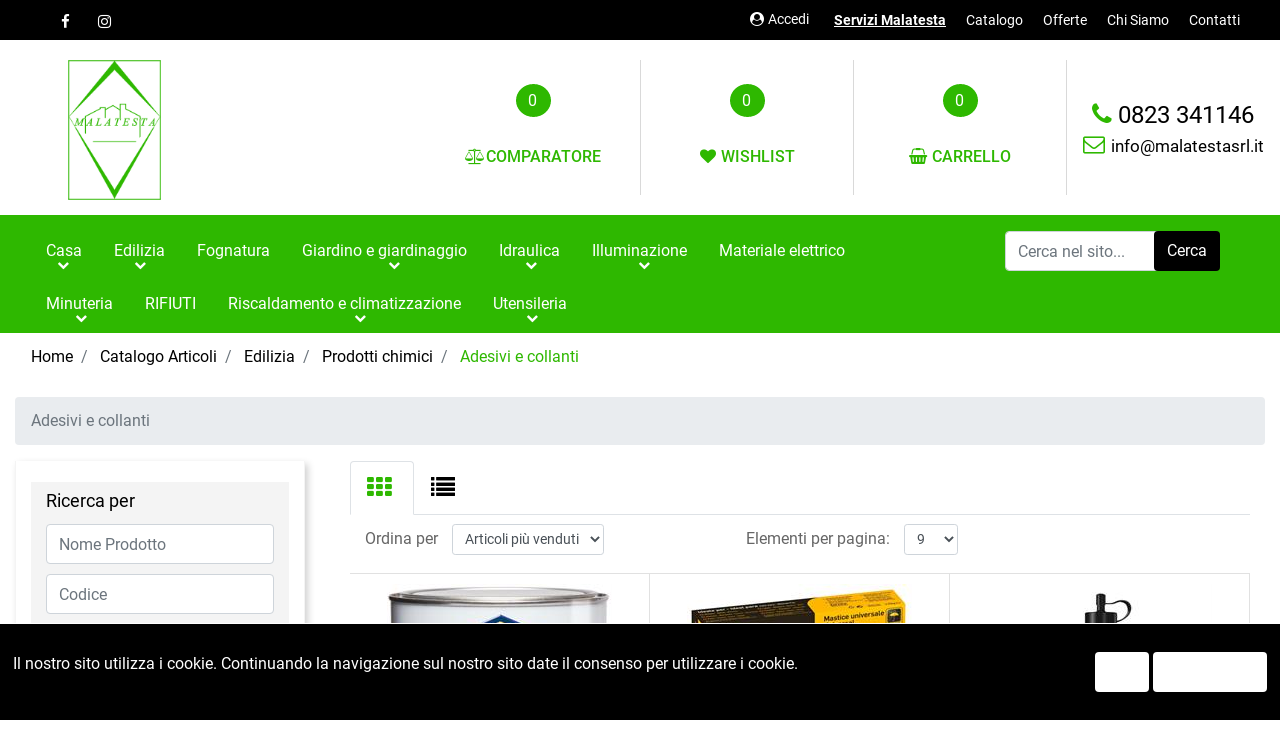

--- FILE ---
content_type: text/html; charset=utf-8
request_url: https://www.malatestasrl.it/it/catalogo-articoli/edilizia/prodotti-chimici/adesivi-e-collanti
body_size: 45553
content:
<!DOCTYPE html>
<html lang="it">
	<head>
		<meta charset="UTF-8">
		<meta name="viewport" content="width=device-width, initial-scale=1, shrink-to-fit=no">
		<meta http-equiv="X-UA-Compatible" content="IE=edge" />
		<link rel="canonical" href="https://www.malatestasrl.it/it/catalogo-articoli/edilizia/prodotti-chimici/adesivi-e-collanti" />
<meta name="keywords" content="Adesivi e collanti" />
<meta name="description" content="Adesivi e collanti" />
		<meta name="generator" content="Passweb - Il Cms di Passepartout - https://www.passepartout.net/software/passweb" />
		<title>Adesivi e collanti - Malatesta Srl</title>
<link rel="shortcut icon" href="/Resources/img/favicon.png" />


		<link rel="stylesheet" href="/Static/2023B.67/Scripts/bootstrap-4.4.1.min.css">
		<link type="text/css" rel="stylesheet" href="/Static/2023B.67/Web/MDBPro/css/mdb.css" />
		<link rel="stylesheet" href="/Static/2023B.67/Scripts/font-awesome-4.7.0.min.css" />
		<link type="text/css" rel="stylesheet" href="/Static/2023B.67/Web/common/css/css_all-responsive.css" />


			<link type="text/css" rel="stylesheet" href="/Themes/custom/style/1/custom.css?1623657920" />
	
		
		<link href="/Resources/css/hover.css" type="text/css" rel="stylesheet" /><link href="/Resources/css/animate.css" type="text/css" rel="stylesheet" />
		<link type="text/css" rel="stylesheet" href="/Static/2023B.67/Web/common/css/wizard-theme-responsive/jquery-1.13.3-ui.min.css" />
		<link type="text/css" rel="stylesheet" href="/Static/2023B.67/Web/common/css/jquery.mmenu.all.css" />


<style type="text/css">/*GESTIONE POP UP DI AVVISO PASSWEB*/div.jGrowl {    height: 100%;    background-color: rgba(0, 0, 0, 0.4);}.tongue div.jGrowl {    height: auto;    background-color: transparent;}.tongue div.jGrowl div.jGrowl-notification {display:inline-block;}body>div.jGrowl.center .jGrowl-notification {    margin-top:5%;}.jgrowlblack {    border:1px solid $$Oro$$!important;    max-width: 500px !important;    padding: 20px !important;    box-sizing: border-box !important;    width: auto !important;}div.message {    float:left;    width:100%;    font-size:14px !important;}.jgrowlblack .row>[class*="col-"] {margin-bottom:10px;}.jgrowlblack .close i {    width: 30px;    height: 30px;    text-align: center;    line-height: 30px;    border-radius: 50%;    background-color: #333;    color:#fff;}.titoloPopUp, .prezzoPopUp {    text-align: center;}.titoloPopUp {margin-top:-35px;margin-bottom:20px;}.titoloPopUp hr {width: 100px;}.prezzoPopUp {font-size:2rem; color:#2eb800; !important;}.titoloPopUp .labelTitolo {    margin-bottom:0px;     color: #95d8a6;    font-size: 16px;    border: 1px solid;    margin: 20px;}.titoloPopUp .valoreTitolo {color:#2eb800}.imgPopUp img {max-width:130px;}a.pulsantePopUp {    display: inline-block;    width: 100%;    float: left;    text-align: center;    line-height: 40px;    margin-bottom: 8px;    background-color: #000000;    font-size:0.75rem;    color: #fff;}a.pulsantePopUp i{    margin-right:10px;}a.pulsantePopUp:hover {    background-color:#2eb800;    color:#fff;}/*FINE GESTIONE POP UP DI AVVISO PASSWEB*//* miei stili */.bordo-menu li a:first-child{  transition: all 0.4s ease-out;}@media only screen and (max-width: 576px){.ridimensiona-h3 h3{font-size: 2rem!important;  }    .ridimensiona-h2 h2{font-size: 2.2rem!important;  }}@media only screen and (max-width: 992px){  .hover-titoletto{  height: 200px!important;  }}/*.hover-titoletto h3{transition: all 0.2s ease-in-out;}.hover-titoletto p{transition: all 0.2s ease-in-out;}.hover-titoletto:hover h3 {font-size: 2.8rem!important;    }.hover-titoletto:hover p {font-size: 28px;      color: #B72758;}*/.hover-titoletto a, .hover-titoletto h3{transition: all 0.2s ease-in-out;  color: #000!important;}.hover-titoletto:hover h3 a {font-size: 2rem!important;    color: #2eb800!important; }.hover-titoletto:hover p a {font-size: 28px;      color: #B72758!important;  }/* allinea aggiunta carrello */.testoPulsante{    width: 100%;    display: inline-block;    font-size: 13px;    position: relative;    top: -10px;}.allinea-aggiunta-carrello div div div{  display: inline-block!important;    width: 100%;    text-align: center;}/* back to top */#back-to-top {    position: fixed;    bottom: 40px;    right: 40px;    z-index: 9999;    width: 32px;    height: 32px;    text-align: center;    line-height: 30px;    color: #444;    cursor: pointer;    border: 0;    border-radius: 2px;    text-decoration: none;    transition: opacity 0.2s ease-out;    opacity: 0;}/*#back-to-top:hover {    background: #196CBD;}*/#back-to-top.show {    opacity: 1;}#content {    height: 2000px;}.no-flex{display: block!important;}.hover-secondario:hover {background-color: #000000!important;}.font-awesone-mobile{font-size: 24px!important;}.no-gutter>.row.ecCartCustomComp-cartTableRow>div{padding: 0px!important;}/*PAGINA MAPPA SITO*/.menuMappa::before {    content: ' ';}.menuMappa li ul::before {    content: '';    position: absolute;    width: 1px;    height: 100%;    /*top: 11px;    left: 0;*/    background-color: #2eb800;}.menuMappa li ul li::before {    content: '';    position: absolute;    width: 40px;    height: 1px;    /*top: 11px;    left: 0;*/    background-color: #2eb800;}.menuMappa li a {text-transform:lowercase;}@media only screen and (min-width: 1200px){  .solo-medium{  display: none!important;  }}@media only screen and (max-width: 992px){  .sticky-placeholder{  height: 0px!important;  }}@media only screen and (max-width: 1024px){  .adatta-mobile{  margin-bottom: 2rem!important;    border-top: none!important;  } }/*.pw-sticky{    -webkit-transition: padding-bottom 0.2s ease-in;    -moz-transition: padding-bottom 0.2s ease-in;    -o-transition: padding-bottom 0.2s ease-in;    transition: padding-bottom 0.2s ease-in;}*/.pw-sticky {    /*padding-bottom:75px;*/  z-index:60;}@media only screen and (max-width: 992px){  .pw-sticky {padding-bottom:0px;z-index:60; }}.logoSticky {    display: none;}.pw-sticky .logoSticky {    display: block !important;}@media only screen and (min-width: 1200px) and (max-width: 1278px){  .pw-sticky ul li a{  font-size: 15px!important;  padding-left: 10px!important;      padding-right: 10px!important;  }}/* per menu laterale catalogo mobile *//*.pw-sticky #ecCatalogsearchandfilter_756{margin-bottom: -60px;} *//* fine */ /* per menu laterale offerte mobile */ #container_234{padding-bottom: 0px!important;}/* fine */.bottone-collapse{color: #ffffff;  background-color: #2eb800;  width: 100%;  padding: 10px 0px;  margin-bottom: 15px;}.bottone-collapse{  background-color: #000000;}/* logout */@media only screen and (max-width: 768px){  #logout_26{  position: relative;  top: -35px;  left: 100%;  }}/* fine *//*#websiteContainer .fa{color: #000000;}#websiteContainer .fa:hover{color: #2eb800;}.ecOfferboxComp .fa{color: #000000;}.ecOfferboxComp .fa{color: #000000;}*/.icona-principale{color: #2eb800!important;}.icona-principale:hover{color: #000000!important;}.icona-secondaria{color: #000000!important;}.icona-secondaria{color: #2eb800!important;}.icona-principale-non-hover{color: #2eb800!important;}.icona-secondaria-non-hover{color: #000000!important;}.icona-bianca{color: #ffffff!important;}.back-to-top{  color: #ffffff;    background-color: #2eb800;}.back-to-top:hover{background-color: #000000;}.background-principale{    background-color: #2eb800;}.va-a-capo .votingText{white-space: normal!important;}/* slider */@media only screen and (max-width: 992px){  .adatta-slider{  height: 360px!important;  }   .sliderComp-section > .container-fluid{  min-height: 360px!important;  }  .sliderComp-section h3{  font-size: 2rem!important;  }  .sliderComp-section p{  font-size: 1.4rem!important;  }  #container_98mancante{  height: 0px!important;min-height: 0px!important;  }    .adatta-slider .ridimensiona-h3{padding-top: 60px!important;  /*padding: 15px 20px 0 20px !important;*/  }  .paragraphComp{  /*padding: 0px 20px 5px 20px !important;*/  }  .slick-list {  height: 360px!important;  }      .draggable{  height: 360px!important;  }  }/* fine slider */@media only screen and (max-width: 576px){  .sliderComp-section h3{  font-size: 2rem!important;  }  .sliderComp-section p{  font-size: 1rem!important;  }}@media only screen and (max-width: 992px){  /* aggiustamento logo */  #container_20{padding-bottom: 0px;    padding-top: 0px;  }}/* scheda prodotto */.ecConfiguratorComp select{width: 100%!important;}.ecFieldaddtocartComp .row-quantity>div>* label{min-width: 100px!important;}/* fine */#jarallax-container-0 > div{background-position: 30% 100px!important}/* top menu accedi */@media only screen and (width: 992px){  #paragraph_4,    #paragraph_6 {  padding: 0 10px!important;  }    #paragraph_5{  padding: 0 10px!important;width: 115px!important;  }}/* fine */.ecFieldcomments-textarea_container{display: block!important;}.ecFieldcomments-textarea_container > .media-body{margin-top: 10px;}@media (min-width: 1200px){  .bs-container {  max-width: 1300px!important;  }}#container_753.pw-sticky{margin-top: 15px;}.form-control:focus {    box-shadow: none!important;}:focus{outline: none!important;}.ecFieldcommentsComp-comment_container textarea{  height: 100px!important;}#searchandfilter_64-divform input[type=text]{width: 160px;}#searchandfilter_64 .formfield_button input{margin-left: 0px!important;}@media (max-width: 992px){  .ecFieldnavigationproductsComp {  width: 100px!important;  }}/*.modal .modal-body {    max-height: 420px!important;    overflow-y: auto!important;}*//*.modal-dialog{    overflow-y: initial !important}.modal-body{    height: 700px;    overflow-y: auto;}*/.offcanvas .list-group-item {  border: 0px solid #fff!important;}[class*="menuComp"] li li {    z-index: 500!important;}.adatta-sticky-offerte.pw-sticky{padding-top: 15px;}/*@media only screen and (min-width: 993px){  .ecCartCustomComp-cartTableRow:nth-child(1) label.title{display: none!important;  }}*//*.ecCartCustomComp-cartTableRow:nth-child(1) label.title{display: none!important;}@media only screen and (min-width: 1200px){  .ecCartCustomComp-cartTable .ecCartCustomComp-cartTableRow .ecFieldpriceComp,  .ecCartCustomComp-cartTable .ecCartCustomComp-cartTableRow .ecFieldquantityComp {  height: 91%!important;  }}@media only screen and (min-width: 993px) and (max-width: 1200px){  .ecCartCustomComp-cartTable .ecCartCustomComp-cartTableRow .ecFieldpriceComp,  .ecCartCustomComp-cartTable .ecCartCustomComp-cartTableRow .ecFieldquantityComp {  height: 93%!important;  }}*//*.pw-sticky.menu-laterale{padding-bottom: 60px;}*/.mm-menu .mm-btn:after, .mm-menu .mm-btn:before {    border-color: #fff !important;}.mm-clear:before, .mm-close:before {    right: 13px !important;}.mm-clear:after, .mm-clear:before, .mm-close:after, .mm-close:before {    width: 10px !important;    height: 10px !important;}.mm-menu .mm-btn:after, .mm-menu .mm-btn:before {    border-color: #ffffff;}.keepreading .card-link:hover{background-color: #000000!important;}a{transition: color 0.1s ease-in, background-color 0.1s ease-in;}[class*="menuComp"].listresponsive li>i {  float: right;}/* EFFETTI MENU PRINCIPALE */li.more > a::after {position: relative;  float: right;    font-size: 40px;    transition: .5s transform ease;    line-height: 25px;  content: '\f107';    display: inline-block;    font: normal normal normal 18px/1 FontAwesome !important;    text-rendering: auto;    -webkit-font-smoothing: antialiased;}li.more > a:hover::after {transform: rotate(270deg);}.bordo-menu > li > ul {  transition: 0.3s margin ease, 0.3s opacity ease;margin-top: 15px!important;  opacity: 0!important;}.bordo-menu > li:hover > ul {margin-top: 0px!important;  opacity: 1!important;}/* continua a leggere */.fa-cog {margin-left: 5px;  font-size: 18px;}/*.bordo-menu > li.more-top > a::after {position: relative;  float: right;    font-size: 40px;    transition: .5s transform ease;    line-height: 25px;  content: '\f107';    display: inline-block;    font: normal normal normal 18px/1 FontAwesome !important;    text-rendering: auto;    -webkit-font-smoothing: antialiased;}.bordo-menu > li.more-top > a:hover::after {transform: rotate(270deg);}*/@-webkit-keyframes hvr-icon-hang-more-top {  0% {    -webkit-transform: translateY(6px);    transform: translateY(6px);  }  50% {    -webkit-transform: translateY(2px);    transform: translateY(2px);  }  100% {    -webkit-transform: translateY(6px);    transform: translateY(6px);  }}@keyframes hvr-icon-hang-more-top {  0% {    -webkit-transform: translateY(6px);    transform: translateY(6px);  }  50% {    -webkit-transform: translateY(2px);    transform: translateY(2px);  }  100% {    -webkit-transform: translateY(6px);    transform: translateY(6px);  }}@-webkit-keyframes hvr-icon-hang-sink-more-top {  100% {    -webkit-transform: translateY(6px);    transform: translateY(6px);  }}@keyframes hvr-icon-hang-sink-more-top {  100% {    -webkit-transform: translateY(6px);    transform: translateY(6px);  }}.more-top > a{  display: inline-block;  vertical-align: middle;  -webkit-transform: perspective(1px) translateZ(0);  transform: perspective(1px) translateZ(0);  box-shadow: 0 0 1px transparent;  position: relative;  /*padding-right: 2.2em;  -webkit-transition-duration: 0.3s;  transition-duration: 0.3s;*/}.more-top > a:before {  content: "\f078";  position: absolute;  right: 42%;  top: 22px;  padding: 3px 0px;  font-family: FontAwesome;  -webkit-transform: translateZ(0);  transform: translateZ(0);  font-size: 12px;}.more-top > a:hover:before, .more-top > a:focus:before, .more-top > a:active:before {  -webkit-animation-name: hvr-icon-hang-sink-more-top, hvr-icon-hang-more-top;  animation-name: hvr-icon-hang-sink-more-top, hvr-icon-hang-more-top;  -webkit-animation-duration: .3s, 1.5s;  animation-duration: .3s, 1.5s;  -webkit-animation-delay: 0s, .3s;  animation-delay: 0s, .3s;  -webkit-animation-timing-function: ease-out, ease-in-out;  animation-timing-function: ease-out, ease-in-out;  -webkit-animation-iteration-count: 1, infinite;  animation-iteration-count: 1, infinite;  -webkit-animation-fill-mode: forwards;  animation-fill-mode: forwards;  -webkit-animation-direction: normal, alternate;  animation-direction: normal, alternate;}/* carrello *//*@media only screen and (min-width: 993px){  .ecCartCustomComp-cartTableRow:nth-child(2) label.title{display: block!important;  }  .ecCartCustomComp-cartTableRow label.title{  display: none!important;  }}*/@media only screen and (min-width: 1200px){  .griglia-top h3{margin-top: 15px;font-size: 24px;}}.griglia-top img{margin-bottom: 15px;  margin-top: 15px;/*min-height: 249px;width: auto!important;*/}.griglia-top a:hover img{  transition: 0.4s all ease;transform: scale(1.1);}/* registrazione utente */.indirizzo-secondario {display:none;}.show {display:block !important;}.ecCheckoutCustomComp .card-header h3 a:hover{color: #000!important;}/* carrello */ @media only screen and (min-width: 993px){  .ecCartCustomComp-cartTableRow:nth-child(2) label.title{display: block!important;  }  .ecCartCustomComp-cartTableRow label.title{  display: none!important;  }}.ecCartCustomComp-cartTableRow:not(:first-child):not(:nth-child(2)) > div > div {height: 100%!important;}@media only screen and (min-width: 992px){.ecCartCustomComp-cartTableRow:nth-child(2) .ecFieldpriceComp, .ecCartCustomComp-cartTableRow:nth-child(2) .ecFieldquantityComp, .ecCartCustomComp-cartTableRow:nth-child(2) > .ecCartCustomComp-section > div.ecFieldtextComp {height: calc(100% - 40px)!important;}}@media only screen and (min-width: 992px) and (max-width: 1200px){.ecCartCustomComp-cartTable .rowUnit,.ecCartCustomComp-cartTable .textfield,  .ecCartCustomComp-cartTable .price {font-size: 16px!important;}}.ecCartCustomComp-cartTable .ecCartCustomComp-cartTableRow {border-top: 1px solid #ddd!important;}@media only screen and (max-width: 992px){.ecCartCustomComp-cartTable .ecCartCustomComp-cartTableRow:not(:nth-child(2)) a.removecartitem {padding: 0 0 30px 0;}}.noeditable .cCartCustomComp-cartButtonH {display: none!important;}.ecCartCustomComp-payPalCheckoutExpressLink a {    background-color: #F9A521;    color: #1A3667;    font-weight: bold;    padding: 12px 20px!important;}.ecCartCustomComp-checkoutLink a {background: #2eb800;}.ecCartCustomComp-checkoutLink a:hover {background: #000000;}/* checkout */.ecCheckoutCustomComp-linkconfirmckeckout a:hover{background: #000000!important;}/* menu sticky */ /*@media only screen and (max-width: 992px){*/.pw-sticky .nascondi-col-sticky {  display: none;}/*}*//* filtri autocompletamento */.ecCatalogsearchandfilterComp-formfields .ui-menu-item:hover,.ecCatalogsearchandfilterComp-formfields .ui-menu-item:focus,.ecCatalogsearchandfilterComp-formfields .ui-menu-item:active,.ecCatalogsearchandfilterComp-formfields .ui-menu-item:visited,.ecCatalogsearchandfilterComp-formfields .ui-menu-item:focus-within{background-color: #2eb800important;  color: #fff!important;}.ecCatalogsearchandfilterComp-formfields .ui-menu .ui-menu-item-wrapper.ui-state-active{background-color: #2eb800!important;  color: #fff!important;}/**********************************************//********** POP UP COOKIE PASSWEB ************//********************************************/#cookiePrivacyPopup {border-top: 1px solid #fff;padding: 20px;z-index: 100000000;}#cookiePrivacyPopup .popup-content #popup-text {line-height: 1.5;text-align: left;}#cookiePrivacyPopup .popup-content #popup-buttons {text-align: right !important;line-height: 1.5 !important;}#cookiePrivacyPopup .hide-popup-button {    height: 40px;    line-height: 40px;    border: 0;    padding-left: 20px;    padding-right: 20px;    color: #fff;    background-color: #158c17;}#cookiePrivacyPopup .find-more-button {height: 40px;    line-height: 40px;    border: 0;    color: #fff;    background-color:#ed2024;}@media (max-width: 767px) {  #cookiePrivacyPopup .popup-content #popup-text, #cookiePrivacyPopup .popup-content #popup-buttons{width:100% !important;text-align:center !important;}}.resp-container {    position: relative;    overflow: hidden;    padding-top: 56.25%;}.resp-iframe {    position: absolute;    top: 0;    left: 0;    width: 100%;    height: 100%;    border: 0;}.menu-Resp img {width: 25px;}.link-checkout {font-weight: 500;  }.link-checkout:hover {color: #2eb800;  text-decoration: underline;}.link-important a {text-decoration: underline!important;  font-weight: 600!important;  /*color: #000000!important;  background: #ffffff!important;  padding: 3px 8px;*/  /*color: #2eb800!important;*/}.link-important-2 a {}.servizi .ColumnComp {margin-bottom: 20px!important;}.servizi h3 {  color: #000000!important;}.servizi h3 i {padding: 0px!important;    border: 0px solid!important;    border-radius: 0%!important;  color: #2eb800!important;}.formComp label {  margin-bottom: 0px!important;}</style>
		<link href="/Fonts/roboto/roboto.css" type="text/css" rel="stylesheet" />

		<script>
				        		          fbq('track', 'ViewContent', {
				        		            value: 1,
				        		            currency: 'EUR',
				        		          });
				        		        </script>





	</head>
	<body id="page_438" data-page="438" class="  body-loading ">
		<!-- Google Tag Manager (noscript) -->
				        <noscript><iframe src="https://www.googletagmanager.com/ns.html?id=GTM-PMJDT4G"
				        height="0" width="0" style="display:none;visibility:hidden"></iframe></noscript>
				        <!-- End Google Tag Manager (noscript) -->
		<div id="websiteContainer" >
			<div id="websiteFrame">
				<div id="columns"  >
					<div id="middleColumn" class="container  ">
							<div   id="container_1"  class=" hidden-md-down  containerComp  container-fluid   "  >
									
									<div   id="container_2"  class="  containerComp  bs-container   "  >
											
											<div id="menu_3"  class="menu-Resp pw-responsive   " > <ul   class="  menuComp   float nav hidden-md-down   " data-menu='1' data-has-imageopenbranch='false' data-imageopenbranch='' data-has-imageclosebranch='false' data-imageclosebranch='' data-fadetime='0' data-has-openbranchonclick='false' data-openbranchonclick='0' data-keepbranchesopen='false' data-closeopenedbranch='false' data-onrequest=0 data-class-ul='nav hidden-md-down' >
													
																<li id="menu_entry_3_71" data-entry-id="menu_entry_3_71" data-root-id="0" class=" link-important nav-item">
																	<a href="/it/servizi-malatesta" target="_self"  class="nav-link  "    >
																		Servizi Malatesta 
																	</a>
																</li>
															
																<li id="menu_entry_3_2" data-entry-id="menu_entry_3_2" data-root-id="0" class="  nav-item">
																	<a href="/it/catalogo-articoli" target="_self"  class="nav-link  "    >
																		Catalogo 
																	</a>
																</li>
															
																<li id="menu_entry_3_3" data-entry-id="menu_entry_3_3" data-root-id="0" class="  nav-item">
																	<a href="/it/offerte" target="_self"  class="nav-link  "    >
																		Offerte 
																	</a>
																</li>
															
																<li id="menu_entry_3_4" data-entry-id="menu_entry_3_4" data-root-id="0" class="  nav-item">
																	<a href="/it/chi-siamo" target="_self"  class="nav-link  "    >
																		Chi Siamo 
																	</a>
																</li>
															
																<li id="menu_entry_3_6" data-entry-id="menu_entry_3_6" data-root-id="0" class="  nav-item">
																	<a href="/it/contatti" target="_self"  class="nav-link  "    >
																		Contatti 
																	</a>
																</li>
															
											
											
											</ul>
											<div id="menu_3_r" class="  menuComp  list-group hidden-lg-up offcanvas " data-menu='1' data-has-imageopenbranch='false' data-imageopenbranch='' data-has-imageclosebranch='false' data-imageclosebranch='' data-fadetime='0' data-has-openbranchonclick='false' data-openbranchonclick='0' data-keepbranchesopen='false' data-closeopenedbranch='false' data-onrequest=0 data-class-ul='nav hidden-md-down'>
													<div id="oc_button_3">
														<a href='#r_oc_menu_3' data-menu-button="true">
																<i class="fa fa-bars offcanvas-button" aria-hidden="true"></i>
														</a>
													</div>
												<nav id="r_oc_menu_3"  class="menu-offcanvas ">
													<ul class="list-group hidden-lg-up offcanvas">
											
											
												
														<li id="r_menu_entry_3_71"  data-entry-id="menu_entry_3_71" data-root-id="0" class=" link-important list-group-item justify-content-between">
																		<a href="/it/servizi-malatesta" target="_self"  class="list-group-item-action  "     id="ri_menu_entry_3_71">
																Servizi Malatesta 
															</a>
														</li>
													
														<li id="r_menu_entry_3_2"  data-entry-id="menu_entry_3_2" data-root-id="0" class="  list-group-item justify-content-between">
																		<a href="/it/catalogo-articoli" target="_self"  class="list-group-item-action  "     id="ri_menu_entry_3_2">
																Catalogo 
															</a>
														</li>
													
														<li id="r_menu_entry_3_3"  data-entry-id="menu_entry_3_3" data-root-id="0" class="  list-group-item justify-content-between">
																		<a href="/it/offerte" target="_self"  class="list-group-item-action  "     id="ri_menu_entry_3_3">
																Offerte 
															</a>
														</li>
													
														<li id="r_menu_entry_3_4"  data-entry-id="menu_entry_3_4" data-root-id="0" class="  list-group-item justify-content-between">
																		<a href="/it/chi-siamo" target="_self"  class="list-group-item-action  "     id="ri_menu_entry_3_4">
																Chi Siamo 
															</a>
														</li>
													
														<li id="r_menu_entry_3_6"  data-entry-id="menu_entry_3_6" data-root-id="0" class="  list-group-item justify-content-between">
																		<a href="/it/contatti" target="_self"  class="list-group-item-action  "     id="ri_menu_entry_3_6">
																Contatti 
															</a>
														</li>
													
													</ul>
												</nav>
													
												<script type="text/javascript">
											
													var r_oc_row_3_offcanvas = {
											
															offCanvas : {
															},
											
														navbars: {
															content : [ "prev", "title", "close"]
														},
														extensions: [
															"pagedim-black"
														]		
													};
											
												if( document.readyState === 'complete' ){
													Initmenu_3();
												}
												else
												{
														window.addEventListener('DOMContentLoaded', function() {
															(function($) {
																$(document).ready(function() {
																	Initmenu_3();
																});
													})(jQuery);
												});
												}
											
												function Initmenu_3()
												{
														$("#r_oc_menu_3").mmenu(r_oc_row_3_offcanvas);
											
											
												}
											
												</script>
											
											</div>
											
											</div>
											
											<div   id="paragraph_4"  class="  paragraphComp  container-fluid   "  >
											 
											<div class="paragraphComp-content">
												<a class="modalPopup" href="/loadModal/83"><i class="fa fa-user-circle" style="font-size: 14px;">&nbsp;</i>Accedi</a>
											</div>
											</div>
											
											
											<div   id="html_7"  class="  htmlComp  container-fluid   "  >
											<style>
											  
											ul.share-buttons-Testata{
											  list-style: none;
											  padding: 0;
												margin:0;
											}

											ul.share-buttons-Testata li{
											  display: inline;
											}

											ul.share-buttons-Testata i {
											       -webkit-transition: all 0.5s ease;
											    -moz-transition: all 0.5s ease;
											    -o-transition: all 0.5s ease;
											    transition: all 0.5s ease;
											    margin-left: 5px;
											    background-color: transparent;
											    color: #ffffff;
											    width: 30px;
											    height: 20px;
											    line-height: 20px;
											    text-align: center;
											    border-radius: 50%;
											    font-size: 15px;
											  }

											  ul.share-buttons-Testata i:hover {color:#2eb800 !important;}  
											   
											</style>
											<ul class="share-buttons-Testata">
											  <li><a href="https://www.facebook.com/malatestasrlcaserta/?ref=bookmarks" target="_blank" title="Segui la nostra pagina Facebook">
											    <i class="fa fa-facebook" aria-hidden="true"></i>
											    </a>
											  </li>
											  <!--<li><a href="https://twitter.com/" target="_blank" title="Segui la nostra pagina Twitter">
											    <i class="fa fa-twitter" aria-hidden="true"></i>
											    </a>
											  </li>-->
											  <li><a href="https://www.instagram.com/malatesta.srl/" target="_blank" title="Segui la nostra pagina Instagram">
											    <i class="fa fa-instagram" aria-hidden="true"></i>
											    </a>
											  </li>
											  <!--<li><a href="https://www.youtube.com/user/" target="_blank" title="Segui il nostro canale Youtube">
											    <i class="fa fa-youtube-play" aria-hidden="true"></i>
											    </a>
											  </li>-->
											</ul>
											</div>
											
											
											
									
									</div>
									
									
									
							
							</div>
							
							
							<div   id="container_8"  class="  containerComp hidden-sm-down hidden-lg-up container-fluid   "  >
									
									<div   id="ContainerRow_9"  class="  ContainerRowComp  container-fluid  "  >
											<div id="row_9" class="row   ">
												<div   id="Column_10"  class="  ColumnComp  col-xl-4 col-md-4    "  >
												<div   id="html_11"  class="  htmlComp  container-fluid   "  >
												<style>
												  
												ul.share-buttons-Testata{
												  list-style: none;
												  padding: 0;
													margin:0;
												}

												ul.share-buttons-Testata li{
												  display: inline;
												}

												ul.share-buttons-Testata i {
												       -webkit-transition: all 0.5s ease;
												    -moz-transition: all 0.5s ease;
												    -o-transition: all 0.5s ease;
												    transition: all 0.5s ease;
												    margin-left: 5px;
												    background-color: transparent;
												    color: #ffffff;
												    width: 30px;
												    height: 20px;
												    line-height: 20px;
												    text-align: center;
												    border-radius: 50%;
												    font-size: 15px;
												  }

												  ul.share-buttons-Testata i:hover {color:#2eb800 !important;}  
												   
												</style>
												<ul class="share-buttons-Testata">
												  <li><a href="https://www.facebook.com/malatestasrlcaserta/?ref=bookmarks" target="_blank" title="Segui la nostra pagina Facebook">
												    <i class="fa fa-facebook" aria-hidden="true"></i>
												    </a>
												  </li>
												  <!--<li><a href="https://twitter.com/" target="_blank" title="Segui la nostra pagina Twitter">
												    <i class="fa fa-twitter" aria-hidden="true"></i>
												    </a>
												  </li>-->
												  <li><a href="https://www.instagram.com/malatesta.srl/" target="_blank" title="Segui la nostra pagina Instagram">
												    <i class="fa fa-instagram" aria-hidden="true"></i>
												    </a>
												  </li>
												  <!--<li><a href="https://www.youtube.com/user/" target="_blank" title="Segui il nostro canale Youtube">
												    <i class="fa fa-youtube-play" aria-hidden="true"></i>
												    </a>
												  </li>-->
												</ul>
												</div>
												
												
												
												</div>
												
												
												<div   id="Column_12"  class="  ColumnComp  col-xl-4 col-md-4    "  >
												<div   id="paragraph_13"  class="  paragraphComp  container-fluid   "  >
												 
												<div class="paragraphComp-content">
													<a href="tel:+390823341146"><i class="fa fa-phone" style="font-size: 14px;">&nbsp;</i><span style="font-size:14px;">0823 341146</span></a>
												</div>
												</div>
												
												
												
												</div>
												
												
												<div   id="Column_14"  class="  ColumnComp  col-xl-4 col-md-4    "  >
												<div   id="paragraph_15"  class="  paragraphComp  container-fluid   "  >
												 
												<div class="paragraphComp-content">
													<a href="mailto:info@malatestasrl.it"><i class="fa fa-envelope-o" style="font-size: 14px;">&nbsp;</i><span style="font-size:14px;">info@malatestasrl.it</span></a>
												</div>
												</div>
												
												
												
												</div>
												
												
									
											</div>
									
									</div>
									
									
									
							
							</div>
							
							
							<header   id="container_20"  class=" hidden-lg-down  containerComp  bs-container no-gutter   "  >
									
									<div   id="ContainerRow_21"  class="  ContainerRowComp  container-fluid no-gutter  "  >
											<div id="row_21" class="row   ">
												<div   id="Column_22"  class="  ColumnComp  col-xl-3  ml-auto mr-auto   "  >
												<div   id="imagelink_23"  class="  imagelinkComp  container-fluid   "  >
													<a href="/it"   >
															<figure class="figure">
																<picture>
												
																<img src="/Resources/img/logo.png" class="figure-img img-fluid" width="165" height="73" alt="" title=""  />
																</picture>
															</figure>
													</a>
												</div>
												
												
												<div   id="searchandfilter_24"  class=" hidden-md-down  searchandfilterComp solo-medium formcontrol container-fluid   "  >
													<form method="post" action="/it/risultati-ricerca" id="searchandfilter_24-form" class="searchandfilterComp-form d-flex justify-content-start" data-action="search" data-has-cmssearch="false" data-identifier="24" data-has-gasearch="true"  data-userid="null">
														<div id="searchandfilter_24-divform" class="searchandfilterComp-formfields form-group  order-1">
															<div   id="textfield_25"  class="  textfieldComp  container-fluid   "  >
															<!-- q -->
															<div class=" textfieldComp-field formfield_field form-group ">
															  <label for="q_25" class="">
															 
															  </label>
															
															  <input type="text"  name="q" id="q_25" value="" class=" inputfield  form-control formfieldcontrol  q"  placeholder="Cerca nel sito..."           />
																
															</div>
															
															</div>
															
															
												
														</div>
														<div class="formfield_button form-group  order-2 ">
															<input role="button" id="searchandfilter_24-confirm" type="submit" value="Cerca" class="btn"/>
														</div>
														<input type="hidden" name="form_sent" value="catalog_filter" />
													</form>
												</div>
												
												
												<div   id="userbar_26"  class="  userbarComp  container-fluid   "  >
												</div>
												
												
												
												</div>
												
												
												<div   id="Column_27"  class=" hidden-lg-down  ColumnComp  col-xl-2  d-flex justify-content-center   "  >
												<div   id="ecMinicomparator_28"  class=" hidden-lg-down  ecMinicomparatorComp  card d-flex flex-column   "  >
												<div class="card-body minicart-title d-flex mr-auto ml-auto">
												  <h4 class="card-title">COMPARAZIONE ARTICOLI</h4>
												    </div>
												
												    <div class="card-body minicart-totalItems d-flex mr-auto ml-auto">
												        <p class="ecMinicomparatorComp-totalItems card-text">
												          Hai <span class="ecMinicomparatorComp-cartTotal">0</span> <span class="testoarticoli">articoli in comparazione</span>
												        </p>
												    </div>
												    <div class="card-body minicart-goToCart d-flex mr-auto ml-auto">
												        <p class="ecMinicomparatorComp-gotoCart card-text ">
												          <a href="/it/comparazione-articoli" class="ecMinicomparatorComp-cartLink card-link"><i class="fa fa-balance-scale" aria-hidden="true"></i><span class="compTestata style="margin-left:5px"">COMPARATORE</span></a>
												        </p>
												    </div>
												</div>
												
												
												
												</div>
												
												
												<div   id="Column_29"  class=" hidden-lg-down  ColumnComp  col-xl-2  d-flex justify-content-center   "  >
												<div   id="ecMiniwishlist_30"  class=" hidden-lg-down  ecMiniwishlistComp  card d-flex flex-column   "  >
												<div class="card-body minicart-title d-flex mr-auto ml-auto">
												  <h4 class="card-title">ARTICOLI IN WISHLIST</h4>
												    </div>
												
												    <div class="card-body minicart-totalItems d-flex mr-auto ml-auto">
												        <p class="ecMiniwishlistComp-totalItems card-text">
												          Hai <span class="ecMiniwishlistComp-cartTotal">0</span> <span class="testoarticoli">articoli in lista</span>
												        </p>
												      </div>
												  
												<div class="card-body minicart-goToCart d-flex mr-auto ml-auto">
												      <p class="ecMiniwishlistComp-gotoCart card-text ">
												        <a href="/it/catalogo-articoli/wishlist" class="ecMiniwishlistComp-cartLink card-link"><i class="fa fa-heart" aria-hidden="true"></i><span class="wishTestata" style="margin-left:5px;">WISHLIST</span></a>
												      </p>
												    </div>
												</div>
												
												
												
												</div>
												
												
												<div   id="Column_31"  class="  ColumnComp  col-xl-2  d-flex justify-content-center   "  >
												<div   id="ecMinicart_32"  class=" hidden-lg-down  ecMinicartComp  card d-flex flex-column   "  >
												<div class="card-body minicart-title d-flex mr-auto ml-auto">
												  <h4 class="card-title">ARTICOLI AGGIUNTI DI RECENTE</h4>
												    </div>
												
												    <div class="card-body minicart-totalItems d-flex mr-auto ml-auto">
												        <p class="ecMinicartComp-totalItems card-text">
												          Tot. Articoli <span class="ecMinicartComp-cartTotal">0</span> <span class=""></span>
												        </p>
												      </div>
												  
												<div class="card-body minicart-goToCart d-flex mr-auto ml-auto">
												      <p class="ecMinicartComp-gotoCart card-text ">
												        <a href="/it/catalogo-articoli/carrello" class="ecMinicartComp-cartLink card-link"><i class="fa fa-shopping-basket" aria-hidden="true"></i><span class="cartTestata" style="margin-left:5px;">CARRELLO</span></a>
												      </p>
												    </div>
												</div>
												
												
												
												</div>
												
												
												<div   id="Column_33"  class="  ColumnComp  col-xl-2  d-flex flex-column justify-content-center align-items-center   "  >
												<div   id="paragraph_34"  class=" hidden-lg-down  paragraphComp  container-fluid   "  >
												 
												<div class="paragraphComp-content">
													<a href="tel:+390823341146"><i class="fa fa-phone icona-principale-non-hover" style="font-size: 25px;">&nbsp;</i><span style="font-size:24px;">0823 341146</span></a><br />
													<a href="tel:+390823341146"><span style="font-size:24px;"></span></a>
												</div>
												</div>
												
												
												<div   id="paragraph_35"  class=" hidden-lg-down  paragraphComp  container-fluid   "  >
												 
												<div class="paragraphComp-content">
													<a href="mailto:info@malatestasrl.it"><i class="fa fa-envelope-o icona-principale-non-hover" style="font-size: 22px;">&nbsp;</i><span style="font-size:17px;">info@malatestasrl.it</span></a>
												</div>
												</div>
												
												
												
												</div>
												
												
									
											</div>
									
									</div>
									
									
									
							
							</header>
							
							
							<div   id="container_16"  class="  containerComp hidden-md-up container-fluid   "  >
									
									<div id="menu_17"  class="menu-Resp pw-responsive   " > <ul   class="  menuComp   offcanvas nav flex-column d-none   " data-menu='1' data-has-imageopenbranch='false' data-imageopenbranch='' data-has-imageclosebranch='false' data-imageclosebranch='' data-fadetime='0' data-has-openbranchonclick='false' data-openbranchonclick='0' data-keepbranchesopen='false' data-closeopenedbranch='false' data-onrequest=0 data-class-ul='nav flex-column d-none' >
									</ul>
									<div id="menu_17_r" class="  menuComp  list-group offcanvas " data-menu='1' data-has-imageopenbranch='false' data-imageopenbranch='' data-has-imageclosebranch='false' data-imageclosebranch='' data-fadetime='0' data-has-openbranchonclick='false' data-openbranchonclick='0' data-keepbranchesopen='false' data-closeopenedbranch='false' data-onrequest=0 data-class-ul='nav flex-column d-none'>
											<div id="oc_button_17">
												<a href='#r_oc_menu_17' data-menu-button="true">
														<img class="" src="/Resources/img/info-circle.png" />
												</a>
											</div>
										<nav id="r_oc_menu_17"  class="menu-offcanvas ">
											<ul class="list-group offcanvas">
									
									
										
												<li id="r_menu_entry_17_70"  data-entry-id="menu_entry_17_70" data-root-id="0" class="  list-group-item justify-content-between">
																<a href="/it/servizi-malatesta" target="_self"  class="list-group-item-action  "     id="ri_menu_entry_17_70">
														Servizi Malatesta 
													</a>
												</li>
											
												<li id="r_menu_entry_17_7"  data-entry-id="menu_entry_17_7" data-root-id="0" class="  list-group-item justify-content-between">
																<a href="/it/chi-siamo" target="_self"  class="list-group-item-action  "     id="ri_menu_entry_17_7">
														Chi Siamo 
													</a>
												</li>
											
												<li id="r_menu_entry_17_8"  data-entry-id="menu_entry_17_8" data-root-id="0" class="  list-group-item justify-content-between">
																<a href="/it/contatti" target="_self"  class="list-group-item-action  "     id="ri_menu_entry_17_8">
														Contatti 
													</a>
												</li>
											
												<li id="r_menu_entry_17_9"  data-entry-id="menu_entry_17_9" data-root-id="0" class="  list-group-item justify-content-between">
																<a href="/it/offerte" target="_self"  class="list-group-item-action  "     id="ri_menu_entry_17_9">
														Offerte 
													</a>
												</li>
											
												<li id="r_menu_entry_17_10" data-loading="1" data-entry-id="menu_entry_17_10" data-root-id="0" class="  list-group-item justify-content-between">
																<a href="#r_ul_menu_entry_17_10" target="_self"  class="list-group-item-action  "     id="ri_menu_entry_17_10">
														Info 
													</a>
															<ul class="list-group offcanvas accordion-target" id="r_ul_menu_entry_17_10">
															    
															          <li id="r_menu_entry_17_14"  data-entry-id="menu_entry_17_14" data-root-id="0" class="  list-group-item justify-content-between">
															            <a href="/it/diritto-di-recesso" target="_self"  class="list-group-item-action   "      id="ri_menu_entry_17_14">
															              Diritti di Recesso
															            </a>
															         </li>
															        
															          <li id="r_menu_entry_17_15"  data-entry-id="menu_entry_17_15" data-root-id="0" class="  list-group-item justify-content-between">
															            <a href="/it/termini-e-condizioni" target="_self"  class="list-group-item-action   "      id="ri_menu_entry_17_15">
															              Termini e Condizioni
															            </a>
															         </li>
															        
															          <li id="r_menu_entry_17_16"  data-entry-id="menu_entry_17_16" data-root-id="0" class="  list-group-item justify-content-between">
															            <a href="/it/privacy-e-cookie-policy" target="_self"  class="list-group-item-action   "      id="ri_menu_entry_17_16">
															              Privacy e Cookies Policy
															            </a>
															         </li>
															        
															</ul>
												</li>
											
											</ul>
										</nav>
											
										<script type="text/javascript">
									
											var r_oc_row_17_offcanvas = {
									
													offCanvas : {
									 zposition : "front", 
													},
									
												navbars: {
													content : [ "prev", "title", "close"]
												},
												extensions: [
													"pagedim-black"
												]		
											};
									
										if( document.readyState === 'complete' ){
											Initmenu_17();
										}
										else
										{
												window.addEventListener('DOMContentLoaded', function() {
													(function($) {
														$(document).ready(function() {
															Initmenu_17();
														});
											})(jQuery);
										});
										}
									
										function Initmenu_17()
										{
												$("#r_oc_menu_17").mmenu(r_oc_row_17_offcanvas);
									
									
										}
									
										</script>
									
									</div>
									
									</div>
									
									<div   id="paragraph_18"  class="  paragraphComp  container-fluid   "  >
									 
									<div class="paragraphComp-content">
										<a href="mailto:info@malatestasrl.it"><i class="fa fa-envelope-o" style="font-size: 24px;">&nbsp;</i></a>
									</div>
									</div>
									
									
									<div   id="paragraph_19"  class="  paragraphComp  container-fluid   "  >
									 
									<div class="paragraphComp-content">
										<a href="tel:+390823341146"><i class="fa fa-phone" style="font-size: 24px;">&nbsp;</i></a>
									</div>
									</div>
									
									
									
							
							</div>
							
							
							<header   id="container_36"  class=" hidden-md-down  containerComp hidden-xl-up bs-container no-gutter   "  >
									
									<div   id="ContainerRow_37"  class="  ContainerRowComp  container-fluid no-gutter  "  >
											<div id="row_37" class="row   ">
												<div   id="Column_38"  class="  ColumnComp  col-xl-3 col-6  ml-auto mr-auto   "  >
												<div   id="imagelink_39"  class="  imagelinkComp  container-fluid   "  >
													<a href="/it"   >
															<figure class="figure">
																<picture>
												
																<img src="/Resources/img/logo.png" class="figure-img img-fluid" width="165" height="73" alt="" title=""  />
																</picture>
															</figure>
													</a>
												</div>
												
												
												
												</div>
												
												
												<div   id="Column_40"  class="  ColumnComp  col-xl-3 col-6  d-flex flex-column justify-content-center ml-auto mr-auto align-items-end   "  >
												<div   id="searchandfilter_41"  class=" hidden-md-down  searchandfilterComp  formcontrol container-fluid   "  >
													<form method="post" action="/it/risultati-ricerca" id="searchandfilter_41-form" class="searchandfilterComp-form d-flex justify-content-start" data-action="search" data-has-cmssearch="false" data-identifier="41" data-has-gasearch="true"  data-userid="null">
														<div id="searchandfilter_41-divform" class="searchandfilterComp-formfields form-group  order-1">
															<div   id="textfield_42"  class="  textfieldComp  container-fluid   "  >
															<!-- q -->
															<div class=" textfieldComp-field formfield_field form-group ">
															  <label for="q_42" class="">
															 
															  </label>
															
															  <input type="text"  name="q" id="q_42" value="" class=" inputfield  form-control formfieldcontrol  q"  placeholder="Cerca nel sito..."           />
																
															</div>
															
															</div>
															
															
												
														</div>
														<div class="formfield_button form-group  order-2 ">
															<input role="button" id="searchandfilter_41-confirm" type="submit" value="Cerca" class="btn"/>
														</div>
														<input type="hidden" name="form_sent" value="catalog_filter" />
													</form>
												</div>
												
												
												
												</div>
												
												
									
											</div>
									
									</div>
									
									
									<div   id="ContainerRow_43"  class="  ContainerRowComp  container-fluid no-gutter  "  >
											<div id="row_43" class="row   ">
												<div   id="Column_44"  class="  ColumnComp  col-xl-3 col-3  ml-auto mr-auto   "  >
												<div   id="userbar_45"  class="  userbarComp  container-fluid   "  >
												</div>
												
												
												
												</div>
												
												
												<div   id="Column_46"  class=" hidden-md-down  ColumnComp  col-xl-2 col-2  d-flex justify-content-center   "  >
												<div   id="ecMinicomparator_47"  class=" hidden-md-down  ecMinicomparatorComp no-flex card d-flex flex-column   "  >
												<div class="card-body minicart-title d-flex mr-auto ml-auto">
												  <h4 class="card-title">COMPARAZIONE ARTICOLI</h4>
												    </div>
												
												    <div class="card-body minicart-totalItems d-flex mr-auto ml-auto">
												        <p class="ecMinicomparatorComp-totalItems card-text">
												          Hai <span class="ecMinicomparatorComp-cartTotal">0</span> <span class="testoarticoli">articoli in comparazione</span>
												        </p>
												    </div>
												    <div class="card-body minicart-goToCart d-flex mr-auto ml-auto">
												        <p class="ecMinicomparatorComp-gotoCart card-text ">
												          <a href="/it/comparazione-articoli" class="ecMinicomparatorComp-cartLink card-link"><i class="fa fa-balance-scale" aria-hidden="true"></i><span class="compTestata style="margin-left:5px"">COMPARATORE</span></a>
												        </p>
												    </div>
												</div>
												
												
												
												</div>
												
												
												<div   id="Column_48"  class=" hidden-md-down  ColumnComp  col-xl-2 col-2  d-flex justify-content-center   "  >
												<div   id="ecMiniwishlist_49"  class=" hidden-md-down  ecMiniwishlistComp  card d-flex flex-column   "  >
												<div class="card-body minicart-title d-flex mr-auto ml-auto">
												  <h4 class="card-title">ARTICOLI IN WISHLIST</h4>
												    </div>
												
												    <div class="card-body minicart-totalItems d-flex mr-auto ml-auto">
												        <p class="ecMiniwishlistComp-totalItems card-text">
												          Hai <span class="ecMiniwishlistComp-cartTotal">0</span> <span class="testoarticoli">articoli in lista</span>
												        </p>
												      </div>
												  
												<div class="card-body minicart-goToCart d-flex mr-auto ml-auto">
												      <p class="ecMiniwishlistComp-gotoCart card-text ">
												        <a href="/it/catalogo-articoli/wishlist" class="ecMiniwishlistComp-cartLink card-link"><i class="fa fa-heart" aria-hidden="true"></i><span class="wishTestata" style="margin-left:5px;">WISHLIST</span></a>
												      </p>
												    </div>
												</div>
												
												
												
												</div>
												
												
												<div   id="Column_50"  class="  ColumnComp  col-xl-2 col-2  d-flex justify-content-center   "  >
												<div   id="ecMinicart_51"  class=" hidden-md-down  ecMinicartComp  card d-flex flex-column   "  >
												<div class="card-body minicart-title d-flex mr-auto ml-auto">
												  <h4 class="card-title">ARTICOLI AGGIUNTI DI RECENTE</h4>
												    </div>
												
												    <div class="card-body minicart-totalItems d-flex mr-auto ml-auto">
												        <p class="ecMinicartComp-totalItems card-text">
												          Tot. Articoli <span class="ecMinicartComp-cartTotal">0</span> <span class=""></span>
												        </p>
												      </div>
												  
												<div class="card-body minicart-goToCart d-flex mr-auto ml-auto">
												      <p class="ecMinicartComp-gotoCart card-text ">
												        <a href="/it/catalogo-articoli/carrello" class="ecMinicartComp-cartLink card-link"><i class="fa fa-shopping-basket" aria-hidden="true"></i><span class="cartTestata" style="margin-left:5px;">CARRELLO</span></a>
												      </p>
												    </div>
												</div>
												
												
												
												</div>
												
												
												<div   id="Column_52"  class="  ColumnComp  col-xl-3 col-3  d-flex flex-column align-items-center   "  >
												<div   id="paragraph_53"  class=" hidden-md-down  paragraphComp  container-fluid   "  >
												 
												<div class="paragraphComp-content">
													<a href="tel:+390823341146"><i class="fa fa-phone icona-principale-non-hover" style="font-size: 25px;">&nbsp;</i><span style="font-size:24px;">0823 341146</span></a>
												</div>
												</div>
												
												
												<div   id="paragraph_54"  class=" hidden-md-down  paragraphComp  container-fluid   "  >
												 
												<div class="paragraphComp-content">
													<a href="mailto:info@malatestasrl.it"><i class="fa fa-envelope-o icona-principale-non-hover" style="font-size: 22px;">&nbsp;</i><span style="font-size:17px;">info@malatestasrl.it</span></a>
												</div>
												</div>
												
												
												
												</div>
												
												
									
											</div>
									
									</div>
									
									
									
							
							</header>
							
							
							<header   id="container_55"  class=" hidden-lg-up  containerComp  bs-container no-gutter   "  >
									
									<div   id="imagelink_56"  class="  imagelinkComp  container-fluid   "  >
										<a href="/it"   >
												<figure class="figure">
													<picture>
									
													<img src="/Resources/img/logo-small.png" class="figure-img img-fluid" width="250" height="116" alt="logo-small" title="logo-small"  />
													</picture>
												</figure>
										</a>
									</div>
									
									
									
							
							</header>
							
							
							<div   id="container_57"  class=" hidden-md-down  containerComp  container-fluid no-gutter stickyContent   "  data-sticky-top='0' data-sticky-stop=''  >
									
									<div   id="ContainerRow_58"  class="  ContainerRowComp  container-fluid  "  >
											<div id="row_58" class="row   ">
												<div   id="Column_59"  class="  ColumnComp  col-xl-9  ml-auto mr-auto   "  >
												<div   id="container_60"  class="  containerComp  container-fluid   "  >
														
														<div   id="ContainerRow_2206"  class="  ContainerRowComp  container-fluid  "  >
																<div id="row_2206" class="row   ">
																	<div   id="Column_2207"  class="  ColumnComp  col-xl-6 col-6    "  >
																	<div   id="imagelink_61"  class="  imagelinkComp logoSticky wow zoomIn container-fluid   "  >
																		<a href="/it"   >
																				<figure class="figure">
																					<picture>
																	
																					<img src="/Resources/img/logo-small-white.png" class="figure-img img-fluid" width="165" height="73" alt="" title=""  />
																					</picture>
																				</figure>
																		</a>
																	</div>
																	
																	
																	
																	</div>
																	
																	
																	<div   id="Column_2208"  class="  ColumnComp  col-xl-6 col-6    "  >
																	<div   id="searchandfilter_2204"  class="  searchandfilterComp logoSticky formcontrol container-fluid   "  >
																		<form method="post" action="/it/risultati-ricerca" id="searchandfilter_2204-form" class="searchandfilterComp-form d-flex justify-content-start" data-action="search" data-has-cmssearch="false" data-identifier="2204" data-has-gasearch="true"  data-userid="null">
																			<div id="searchandfilter_2204-divform" class="searchandfilterComp-formfields form-group  order-1">
																				<div   id="textfield_2205"  class="  textfieldComp  container-fluid   "  >
																				<!-- q -->
																				<div class=" textfieldComp-field formfield_field form-group ">
																				  <label for="q_2205" class="">
																				 
																				  </label>
																				
																				  <input type="text"  name="q" id="q_2205" value="" class=" inputfield  form-control formfieldcontrol  q"  placeholder="Cerca nel sito..."           />
																					
																				</div>
																				
																				</div>
																				
																				
																	
																			</div>
																			<div class="formfield_button form-group  order-2 ">
																				<input role="button" id="searchandfilter_2204-confirm" type="submit" value="Cerca" class="btn"/>
																			</div>
																			<input type="hidden" name="form_sent" value="catalog_filter" />
																		</form>
																	</div>
																	
																	
																	
																	</div>
																	
																	
														
																</div>
														
														</div>
														
														
														<ul   id="ecContextualcategorymenu_62"  class="  ecContextualcategorymenuComp bordo-menu  float nav    " data-menu='1' data-has-imageopenbranch='false' data-imageopenbranch='' data-has-imageclosebranch='false' data-imageclosebranch='' data-fadetime='0' data-has-openbranchonclick='false' data-openbranchonclick='0' data-keepbranchesopen='false' data-closeopenedbranch='false' data-onrequest=0 data-class-ul='nav ' >
																
																			<li id="menu_entry_62_6" data-entry-id="menu_entry_62_6" class="nav-item">
																				<a href="/it/catalogo-articoli/casa" class="nav-link "  >
																					Casa 
																				</a>
																					<ul class="nav  " id="ul_menu_entry_62_6">
																					  
																					    <li id="menu_entry_62_225" data-entry-id="menu_entry_62_225" class="nav-item" aria-label="Accessori Piscine">
																					  		<span class="spacer"></span>
																					  	
																					  	<a href="/it/catalogo-articoli/casa/accessori-piscine" class="nav-link "  >
																					      Accessori Piscine 
																					  </a>
																					     </li>
																					   
																					    <li id="menu_entry_62_161" data-entry-id="menu_entry_62_161" class="nav-item" aria-label="Armadi">
																					  		<span class="spacer"></span>
																					  	
																					  	<a href="/it/catalogo-articoli/casa/armadi" class="nav-link "  >
																					      Armadi 
																					  </a>
																					     </li>
																					   
																					    <li id="menu_entry_62_91" data-entry-id="menu_entry_62_91" class="nav-item" aria-label="Bagno">
																					  		<span class="spacer"></span>
																					  	
																					  	<a href="/it/catalogo-articoli/casa/bagno" class="nav-link "  >
																					      Bagno 
																					  </a>
																					  		<ul class="nav  " id="ul_menu_entry_62_91">
																					  		  
																					  		    <li id="menu_entry_62_23" data-entry-id="menu_entry_62_23" class="nav-item" aria-label="Arredo bagno">
																					  		  		<span class="spacer"></span>
																					  		  	
																					  		  	<a href="/it/catalogo-articoli/casa/bagno/arredo-bagno" class="nav-link "  >
																					  		      Arredo bagno 
																					  		  </a>
																					  		     </li>
																					  		   
																					  		    <li id="menu_entry_62_115" data-entry-id="menu_entry_62_115" class="nav-item" aria-label="Box Doccia e accessori">
																					  		  		<span class="spacer"></span>
																					  		  	
																					  		  	<a href="/it/catalogo-articoli/casa/bagno/box-doccia-e-accessori" class="nav-link "  >
																					  		      Box Doccia e accessori 
																					  		  </a>
																					  		     </li>
																					  		   
																					  		    <li id="menu_entry_62_95" data-entry-id="menu_entry_62_95" class="nav-item" aria-label="Rubinetteria">
																					  		  		<span class="spacer"></span>
																					  		  	
																					  		  	<a href="/it/catalogo-articoli/casa/bagno/rubinetteria" class="nav-link "  >
																					  		      Rubinetteria 
																					  		  </a>
																					  		     </li>
																					  		   
																					  		</ul>
																					     </li>
																					   
																					    <li id="menu_entry_62_112" data-entry-id="menu_entry_62_112" class="nav-item" aria-label="Barbecue">
																					  		<span class="spacer"></span>
																					  	
																					  	<a href="/it/catalogo-articoli/casa/barbecue" class="nav-link "  >
																					      Barbecue 
																					  </a>
																					  		<ul class="nav  " id="ul_menu_entry_62_112">
																					  		  
																					  		    <li id="menu_entry_62_111" data-entry-id="menu_entry_62_111" class="nav-item" aria-label="Accessori barbecue e forni">
																					  		  		<span class="spacer"></span>
																					  		  	
																					  		  	<a href="/it/catalogo-articoli/casa/barbecue/accessori-barbecue-e-forni" class="nav-link "  >
																					  		      Accessori barbecue e forni 
																					  		  </a>
																					  		     </li>
																					  		   
																					  		    <li id="menu_entry_62_229" data-entry-id="menu_entry_62_229" class="nav-item" aria-label="Barbecue a gas">
																					  		  		<span class="spacer"></span>
																					  		  	
																					  		  	<a href="/it/catalogo-articoli/casa/barbecue/barbecue-a-gas" class="nav-link "  >
																					  		      Barbecue a gas 
																					  		  </a>
																					  		     </li>
																					  		   
																					  		    <li id="menu_entry_62_224" data-entry-id="menu_entry_62_224" class="nav-item" aria-label="Barbecue da tavola, no fumo e fiamme">
																					  		  		<span class="spacer"></span>
																					  		  	
																					  		  	<a href="/it/catalogo-articoli/casa/barbecue/barbecue-da-tavola-no-fumo-e-fiamme" class="nav-link "  >
																					  		      Barbecue da tavola, no fumo e fiamme 
																					  		  </a>
																					  		     </li>
																					  		   
																					  		    <li id="menu_entry_62_223" data-entry-id="menu_entry_62_223" class="nav-item" aria-label="Barbecue in muratura">
																					  		  		<span class="spacer"></span>
																					  		  	
																					  		  	<a href="/it/catalogo-articoli/casa/barbecue/barbecue-in-muratura" class="nav-link "  >
																					  		      Barbecue in muratura 
																					  		  </a>
																					  		     </li>
																					  		   
																					  		</ul>
																					     </li>
																					   
																					    <li id="menu_entry_62_163" data-entry-id="menu_entry_62_163" class="nav-item" aria-label="Compostiere">
																					  		<span class="spacer"></span>
																					  	
																					  	<a href="/it/catalogo-articoli/casa/compostiere" class="nav-link "  >
																					      Compostiere 
																					  </a>
																					     </li>
																					   
																					    <li id="menu_entry_62_228" data-entry-id="menu_entry_62_228" class="nav-item" aria-label="Forni">
																					  		<span class="spacer"></span>
																					  	
																					  	<a href="/it/catalogo-articoli/casa/forni" class="nav-link "  >
																					      Forni 
																					  </a>
																					     </li>
																					   
																					    <li id="menu_entry_62_98" data-entry-id="menu_entry_62_98" class="nav-item" aria-label="Lavatoi">
																					  		<span class="spacer"></span>
																					  	
																					  	<a href="/it/catalogo-articoli/casa/lavatoi" class="nav-link "  >
																					      Lavatoi 
																					  </a>
																					     </li>
																					   
																					    <li id="menu_entry_62_162" data-entry-id="menu_entry_62_162" class="nav-item" aria-label="Pattumiere e bidoni">
																					  		<span class="spacer"></span>
																					  	
																					  	<a href="/it/catalogo-articoli/casa/pattumiere-e-bidoni" class="nav-link "  >
																					      Pattumiere e bidoni 
																					  </a>
																					     </li>
																					   
																					    <li id="menu_entry_62_135" data-entry-id="menu_entry_62_135" class="nav-item" aria-label="Piscine">
																					  		<span class="spacer"></span>
																					  	
																					  	<a href="/it/catalogo-articoli/casa/piscine" class="nav-link "  >
																					      Piscine 
																					  </a>
																					     </li>
																					   
																					    <li id="menu_entry_62_116" data-entry-id="menu_entry_62_116" class="nav-item" aria-label="Scaffali">
																					  		<span class="spacer"></span>
																					  	
																					  	<a href="/it/catalogo-articoli/casa/scaffali" class="nav-link "  >
																					      Scaffali 
																					  </a>
																					     </li>
																					   
																					</ul>
																			</li>
																		
																			<li id="menu_entry_62_8" data-entry-id="menu_entry_62_8" class="nav-item">
																				<a href="/it/catalogo-articoli/edilizia" class="nav-link "  >
																					Edilizia 
																				</a>
																					<ul class="nav  " id="ul_menu_entry_62_8">
																					  
																					    <li id="menu_entry_62_194" data-entry-id="menu_entry_62_194" class="nav-item" aria-label="Accessori e reti per l'edilizia">
																					  		<span class="spacer"></span>
																					  	
																					  	<a href="/it/catalogo-articoli/edilizia/accessori-e-reti-per-ledilizia" class="nav-link "  >
																					      Accessori e reti per l'edilizia 
																					  </a>
																					     </li>
																					   
																					    <li id="menu_entry_62_1" data-entry-id="menu_entry_62_1" class="nav-item" aria-label="Antinfortunistica">
																					  		<span class="spacer"></span>
																					  	
																					  	<a href="/it/catalogo-articoli/edilizia/antinfortunistica" class="nav-link "  >
																					      Antinfortunistica 
																					  </a>
																					  		<ul class="nav  " id="ul_menu_entry_62_1">
																					  		  
																					  		    <li id="menu_entry_62_39" data-entry-id="menu_entry_62_39" class="nav-item" aria-label="Calzature">
																					  		  		<span class="spacer"></span>
																					  		  	
																					  		  	<a href="/it/catalogo-articoli/edilizia/antinfortunistica/calzature" class="nav-link "  >
																					  		      Calzature 
																					  		  </a>
																					  		     </li>
																					  		   
																					  		    <li id="menu_entry_62_33" data-entry-id="menu_entry_62_33" class="nav-item" aria-label="Dispositivi di protezione individuale">
																					  		  		<span class="spacer"></span>
																					  		  	
																					  		  	<a href="/it/catalogo-articoli/edilizia/antinfortunistica/dispositivi-di-protezione-individuale" class="nav-link "  >
																					  		      Dispositivi di protezione individuale 
																					  		  </a>
																					  		     </li>
																					  		   
																					  		    <li id="menu_entry_62_34" data-entry-id="menu_entry_62_34" class="nav-item" aria-label="Felpe e t-shirt">
																					  		  		<span class="spacer"></span>
																					  		  	
																					  		  	<a href="/it/catalogo-articoli/edilizia/antinfortunistica/felpe-e-t-shirt" class="nav-link "  >
																					  		      Felpe e t-shirt 
																					  		  </a>
																					  		     </li>
																					  		   
																					  		    <li id="menu_entry_62_35" data-entry-id="menu_entry_62_35" class="nav-item" aria-label="Giubbini, gilet e impermeabili">
																					  		  		<span class="spacer"></span>
																					  		  	
																					  		  	<a href="/it/catalogo-articoli/edilizia/antinfortunistica/giubbini-gilet-e-impermeabili" class="nav-link "  >
																					  		      Giubbini, gilet e impermeabili 
																					  		  </a>
																					  		     </li>
																					  		   
																					  		    <li id="menu_entry_62_92" data-entry-id="menu_entry_62_92" class="nav-item" aria-label="Guanti">
																					  		  		<span class="spacer"></span>
																					  		  	
																					  		  	<a href="/it/catalogo-articoli/edilizia/antinfortunistica/guanti" class="nav-link "  >
																					  		      Guanti 
																					  		  </a>
																					  		     </li>
																					  		   
																					  		    <li id="menu_entry_62_103" data-entry-id="menu_entry_62_103" class="nav-item" aria-label="Occhiali">
																					  		  		<span class="spacer"></span>
																					  		  	
																					  		  	<a href="/it/catalogo-articoli/edilizia/antinfortunistica/occhiali" class="nav-link "  >
																					  		      Occhiali 
																					  		  </a>
																					  		     </li>
																					  		   
																					  		    <li id="menu_entry_62_36" data-entry-id="menu_entry_62_36" class="nav-item" aria-label="Pantaloni">
																					  		  		<span class="spacer"></span>
																					  		  	
																					  		  	<a href="/it/catalogo-articoli/edilizia/antinfortunistica/pantaloni" class="nav-link "  >
																					  		      Pantaloni 
																					  		  </a>
																					  		     </li>
																					  		   
																					  		    <li id="menu_entry_62_106" data-entry-id="menu_entry_62_106" class="nav-item" aria-label="Stivali">
																					  		  		<span class="spacer"></span>
																					  		  	
																					  		  	<a href="/it/catalogo-articoli/edilizia/antinfortunistica/stivali" class="nav-link "  >
																					  		      Stivali 
																					  		  </a>
																					  		     </li>
																					  		   
																					  		</ul>
																					     </li>
																					   
																					    <li id="menu_entry_62_5" data-entry-id="menu_entry_62_5" class="nav-item" aria-label="Cartongesso e accessori">
																					  		<span class="spacer"></span>
																					  	
																					  	<a href="/it/catalogo-articoli/edilizia/cartongesso-e-accessori" class="nav-link "  >
																					      Cartongesso e accessori 
																					  </a>
																					     </li>
																					   
																					    <li id="menu_entry_62_177" data-entry-id="menu_entry_62_177" class="nav-item" aria-label="Collanti per l'edilizia">
																					  		<span class="spacer"></span>
																					  	
																					  	<a href="/it/catalogo-articoli/edilizia/collanti-per-ledilizia" class="nav-link "  >
																					      Collanti per l'edilizia 
																					  </a>
																					     </li>
																					   
																					    <li id="menu_entry_62_174" data-entry-id="menu_entry_62_174" class="nav-item" aria-label="Fuganti">
																					  		<span class="spacer"></span>
																					  	
																					  	<a href="/it/catalogo-articoli/edilizia/fuganti" class="nav-link "  >
																					      Fuganti 
																					  </a>
																					     </li>
																					   
																					    <li id="menu_entry_62_176" data-entry-id="menu_entry_62_176" class="nav-item" aria-label="Isolamento">
																					  		<span class="spacer"></span>
																					  	
																					  	<a href="/it/catalogo-articoli/edilizia/isolamento" class="nav-link "  >
																					      Isolamento 
																					  </a>
																					  		<ul class="nav  " id="ul_menu_entry_62_176">
																					  		  
																					  		    <li id="menu_entry_62_196" data-entry-id="menu_entry_62_196" class="nav-item" aria-label="Cappotto termico">
																					  		  		<span class="spacer"></span>
																					  		  	
																					  		  	<a href="/it/catalogo-articoli/edilizia/isolamento/cappotto-termico" class="nav-link "  >
																					  		      Cappotto termico 
																					  		  </a>
																					  		     </li>
																					  		   
																					  		</ul>
																					     </li>
																					   
																					    <li id="menu_entry_62_93" data-entry-id="menu_entry_62_93" class="nav-item" aria-label="Isolanti e lattici">
																					  		<span class="spacer"></span>
																					  	
																					  	<a href="/it/catalogo-articoli/edilizia/isolanti-e-lattici" class="nav-link "  >
																					      Isolanti e lattici 
																					  </a>
																					     </li>
																					   
																					    <li id="menu_entry_62_190" data-entry-id="menu_entry_62_190" class="nav-item" aria-label="Livellanti">
																					  		<span class="spacer"></span>
																					  	
																					  	<a href="/it/catalogo-articoli/edilizia/livellanti" class="nav-link "  >
																					      Livellanti 
																					  </a>
																					     </li>
																					   
																					    <li id="menu_entry_62_187" data-entry-id="menu_entry_62_187" class="nav-item" aria-label="Malta e massetti">
																					  		<span class="spacer"></span>
																					  	
																					  	<a href="/it/catalogo-articoli/edilizia/malta-e-massetti" class="nav-link "  >
																					      Malta e massetti 
																					  </a>
																					     </li>
																					   
																					    <li id="menu_entry_62_172" data-entry-id="menu_entry_62_172" class="nav-item" aria-label="Paranchi">
																					  		<span class="spacer"></span>
																					  	
																					  	<a href="/it/catalogo-articoli/edilizia/paranchi" class="nav-link "  >
																					      Paranchi 
																					  </a>
																					     </li>
																					   
																					    <li id="menu_entry_62_27" data-entry-id="menu_entry_62_27" class="nav-item" aria-label="Pitture e vernici">
																					  		<span class="spacer"></span>
																					  	
																					  	<a href="/it/catalogo-articoli/edilizia/pitture-e-vernici" class="nav-link "  >
																					      Pitture e vernici 
																					  </a>
																					  		<ul class="nav  " id="ul_menu_entry_62_27">
																					  		  
																					  		    <li id="menu_entry_62_150" data-entry-id="menu_entry_62_150" class="nav-item" aria-label="Decorativi">
																					  		  		<span class="spacer"></span>
																					  		  	
																					  		  	<a href="/it/catalogo-articoli/edilizia/pitture-e-vernici/decorativi" class="nav-link "  >
																					  		      Decorativi 
																					  		  </a>
																					  		     </li>
																					  		   
																					  		    <li id="menu_entry_62_76" data-entry-id="menu_entry_62_76" class="nav-item" aria-label="Lavabili">
																					  		  		<span class="spacer"></span>
																					  		  	
																					  		  	<a href="/it/catalogo-articoli/edilizia/pitture-e-vernici/lavabili" class="nav-link "  >
																					  		      Lavabili 
																					  		  </a>
																					  		     </li>
																					  		   
																					  		    <li id="menu_entry_62_104" data-entry-id="menu_entry_62_104" class="nav-item" aria-label="Pennelli e rulli">
																					  		  		<span class="spacer"></span>
																					  		  	
																					  		  	<a href="/it/catalogo-articoli/edilizia/pitture-e-vernici/pennelli-e-rulli" class="nav-link "  >
																					  		      Pennelli e rulli 
																					  		  </a>
																					  		     </li>
																					  		   
																					  		    <li id="menu_entry_62_140" data-entry-id="menu_entry_62_140" class="nav-item" aria-label="Pitture speciali">
																					  		  		<span class="spacer"></span>
																					  		  	
																					  		  	<a href="/it/catalogo-articoli/edilizia/pitture-e-vernici/pitture-speciali" class="nav-link "  >
																					  		      Pitture speciali 
																					  		  </a>
																					  		     </li>
																					  		   
																					  		    <li id="menu_entry_62_121" data-entry-id="menu_entry_62_121" class="nav-item" aria-label="Quarzi">
																					  		  		<span class="spacer"></span>
																					  		  	
																					  		  	<a href="/it/catalogo-articoli/edilizia/pitture-e-vernici/quarzi" class="nav-link "  >
																					  		      Quarzi 
																					  		  </a>
																					  		     </li>
																					  		   
																					  		    <li id="menu_entry_62_78" data-entry-id="menu_entry_62_78" class="nav-item" aria-label="Semilavabili">
																					  		  		<span class="spacer"></span>
																					  		  	
																					  		  	<a href="/it/catalogo-articoli/edilizia/pitture-e-vernici/semilavabili" class="nav-link "  >
																					  		      Semilavabili 
																					  		  </a>
																					  		     </li>
																					  		   
																					  		    <li id="menu_entry_62_139" data-entry-id="menu_entry_62_139" class="nav-item" aria-label="Smalti">
																					  		  		<span class="spacer"></span>
																					  		  	
																					  		  	<a href="/it/catalogo-articoli/edilizia/pitture-e-vernici/smalti" class="nav-link "  >
																					  		      Smalti 
																					  		  </a>
																					  		     </li>
																					  		   
																					  		    <li id="menu_entry_62_122" data-entry-id="menu_entry_62_122" class="nav-item" aria-label="Superlavabili">
																					  		  		<span class="spacer"></span>
																					  		  	
																					  		  	<a href="/it/catalogo-articoli/edilizia/pitture-e-vernici/superlavabili" class="nav-link "  >
																					  		      Superlavabili 
																					  		  </a>
																					  		     </li>
																					  		   
																					  		</ul>
																					     </li>
																					   
																					    <li id="menu_entry_62_166" data-entry-id="menu_entry_62_166" class="nav-item" aria-label="Porte">
																					  		<span class="spacer"></span>
																					  	
																					  	<a href="/it/catalogo-articoli/edilizia/porte" class="nav-link "  >
																					      Porte 
																					  </a>
																					  		<ul class="nav  " id="ul_menu_entry_62_166">
																					  		  
																					  		    <li id="menu_entry_62_24" data-entry-id="menu_entry_62_24" class="nav-item" aria-label="Controtelai e porte a scomparsa">
																					  		  		<span class="spacer"></span>
																					  		  	
																					  		  	<a href="/it/catalogo-articoli/edilizia/porte/controtelai-e-porte-a-scomparsa" class="nav-link "  >
																					  		      Controtelai e porte a scomparsa 
																					  		  </a>
																					  		     </li>
																					  		   
																					  		</ul>
																					     </li>
																					   
																					    <li id="menu_entry_62_193" data-entry-id="menu_entry_62_193" class="nav-item" aria-label="Primer">
																					  		<span class="spacer"></span>
																					  	
																					  	<a href="/it/catalogo-articoli/edilizia/primer" class="nav-link "  >
																					      Primer 
																					  </a>
																					     </li>
																					   
																					    <li id="menu_entry_62_18" data-entry-id="menu_entry_62_18" class="nav-item" aria-label="Prodotti chimici">
																					  		<span class="spacer"></span>
																					  	
																					  	<a href="/it/catalogo-articoli/edilizia/prodotti-chimici" class="nav-link "  >
																					      Prodotti chimici 
																					  </a>
																					  		<ul class="nav  " id="ul_menu_entry_62_18">
																					  		  
																					  		    <li id="menu_entry_62_81" data-entry-id="menu_entry_62_81" class="nav-item" aria-label="Adesivi e collanti">
																					  		  		<span class="spacer"></span>
																					  		  	
																					  		  	<a href="/it/catalogo-articoli/edilizia/prodotti-chimici/adesivi-e-collanti" class="nav-link  active"  >
																					  		      Adesivi e collanti 
																					  		  </a>
																					  		     </li>
																					  		   
																					  		    <li id="menu_entry_62_32" data-entry-id="menu_entry_62_32" class="nav-item" aria-label="Detergenti e protettivi">
																					  		  		<span class="spacer"></span>
																					  		  	
																					  		  	<a href="/it/catalogo-articoli/edilizia/prodotti-chimici/detergenti-e-protettivi" class="nav-link "  >
																					  		      Detergenti e protettivi 
																					  		  </a>
																					  		     </li>
																					  		   
																					  		    <li id="menu_entry_62_79" data-entry-id="menu_entry_62_79" class="nav-item" aria-label="Siliconi">
																					  		  		<span class="spacer"></span>
																					  		  	
																					  		  	<a href="/it/catalogo-articoli/edilizia/prodotti-chimici/siliconi" class="nav-link "  >
																					  		      Siliconi 
																					  		  </a>
																					  		     </li>
																					  		   
																					  		</ul>
																					     </li>
																					   
																					    <li id="menu_entry_62_16" data-entry-id="menu_entry_62_16" class="nav-item" aria-label="Prodotti per l'impermeabilizzazione">
																					  		<span class="spacer"></span>
																					  	
																					  	<a href="/it/catalogo-articoli/edilizia/prodotti-per-limpermeabilizzazione" class="nav-link "  >
																					      Prodotti per l'impermeabilizzazione 
																					  </a>
																					  		<ul class="nav  " id="ul_menu_entry_62_16">
																					  		  
																					  		    <li id="menu_entry_62_129" data-entry-id="menu_entry_62_129" class="nav-item" aria-label="Guaine liquide">
																					  		  		<span class="spacer"></span>
																					  		  	
																					  		  	<a href="/it/catalogo-articoli/edilizia/prodotti-per-limpermeabilizzazione/guaine-liquide" class="nav-link "  >
																					  		      Guaine liquide 
																					  		  </a>
																					  		     </li>
																					  		   
																					  		</ul>
																					     </li>
																					   
																					    <li id="menu_entry_62_181" data-entry-id="menu_entry_62_181" class="nav-item" aria-label="Rasanti">
																					  		<span class="spacer"></span>
																					  	
																					  	<a href="/it/catalogo-articoli/edilizia/rasanti" class="nav-link "  >
																					      Rasanti 
																					  </a>
																					     </li>
																					   
																					    <li id="menu_entry_62_25" data-entry-id="menu_entry_62_25" class="nav-item" aria-label="Scale e trabattelli">
																					  		<span class="spacer"></span>
																					  	
																					  	<a href="/it/catalogo-articoli/edilizia/scale-e-trabattelli" class="nav-link "  >
																					      Scale e trabattelli 
																					  </a>
																					  		<ul class="nav  " id="ul_menu_entry_62_25">
																					  		  
																					  		    <li id="menu_entry_62_53" data-entry-id="menu_entry_62_53" class="nav-item" aria-label="Scale">
																					  		  		<span class="spacer"></span>
																					  		  	
																					  		  	<a href="/it/catalogo-articoli/edilizia/scale-e-trabattelli/scale" class="nav-link "  >
																					  		      Scale 
																					  		  </a>
																					  		     </li>
																					  		   
																					  		    <li id="menu_entry_62_56" data-entry-id="menu_entry_62_56" class="nav-item" aria-label="Trabattelli e ponteggi">
																					  		  		<span class="spacer"></span>
																					  		  	
																					  		  	<a href="/it/catalogo-articoli/edilizia/scale-e-trabattelli/trabattelli-e-ponteggi" class="nav-link "  >
																					  		      Trabattelli e ponteggi 
																					  		  </a>
																					  		     </li>
																					  		   
																					  		</ul>
																					     </li>
																					   
																					    <li id="menu_entry_62_185" data-entry-id="menu_entry_62_185" class="nav-item" aria-label="Stucchi e gesso">
																					  		<span class="spacer"></span>
																					  	
																					  	<a href="/it/catalogo-articoli/edilizia/stucchi-e-gesso" class="nav-link "  >
																					      Stucchi e gesso 
																					  </a>
																					     </li>
																					   
																					</ul>
																			</li>
																		
																			<li id="menu_entry_62_12" data-entry-id="menu_entry_62_12" class="nav-item">
																				<a href="/it/catalogo-articoli/fognatura" class="nav-link "  >
																					Fognatura 
																				</a>
																			</li>
																		
																			<li id="menu_entry_62_45" data-entry-id="menu_entry_62_45" class="nav-item">
																				<a href="/it/catalogo-articoli/giardino-e-giardinaggio" class="nav-link "  >
																					Giardino e giardinaggio 
																				</a>
																					<ul class="nav  " id="ul_menu_entry_62_45">
																					  
																					    <li id="menu_entry_62_219" data-entry-id="menu_entry_62_219" class="nav-item" aria-label="Agricoltura">
																					  		<span class="spacer"></span>
																					  	
																					  	<a href="/it/catalogo-articoli/giardino-e-giardinaggio/agricoltura" class="nav-link "  >
																					      Agricoltura 
																					  </a>
																					  		<ul class="nav  " id="ul_menu_entry_62_219">
																					  		  
																					  		    <li id="menu_entry_62_43" data-entry-id="menu_entry_62_43" class="nav-item" aria-label="Attrezzi per agricoltura e giardinaggio">
																					  		  		<span class="spacer"></span>
																					  		  	
																					  		  	<a href="/it/catalogo-articoli/giardino-e-giardinaggio/agricoltura/attrezzi-per-agricoltura-e-giardinaggio" class="nav-link "  >
																					  		      Attrezzi per agricoltura e giardinaggio 
																					  		  </a>
																					  		     </li>
																					  		   
																					  		    <li id="menu_entry_62_87" data-entry-id="menu_entry_62_87" class="nav-item" aria-label="Concimi">
																					  		  		<span class="spacer"></span>
																					  		  	
																					  		  	<a href="/it/catalogo-articoli/giardino-e-giardinaggio/agricoltura/concimi" class="nav-link "  >
																					  		      Concimi 
																					  		  </a>
																					  		     </li>
																					  		   
																					  		    <li id="menu_entry_62_137" data-entry-id="menu_entry_62_137" class="nav-item" aria-label="Olivicoltura">
																					  		  		<span class="spacer"></span>
																					  		  	
																					  		  	<a href="/it/catalogo-articoli/giardino-e-giardinaggio/agricoltura/olivicoltura" class="nav-link "  >
																					  		      Olivicoltura 
																					  		  </a>
																					  		     </li>
																					  		   
																					  		</ul>
																					     </li>
																					   
																					    <li id="menu_entry_62_42" data-entry-id="menu_entry_62_42" class="nav-item" aria-label="Arredo giardino">
																					  		<span class="spacer"></span>
																					  	
																					  	<a href="/it/catalogo-articoli/giardino-e-giardinaggio/arredo-giardino" class="nav-link "  >
																					      Arredo giardino 
																					  </a>
																					  		<ul class="nav  " id="ul_menu_entry_62_42">
																					  		  
																					  		    <li id="menu_entry_62_133" data-entry-id="menu_entry_62_133" class="nav-item" aria-label="Fontane da giardino">
																					  		  		<span class="spacer"></span>
																					  		  	
																					  		  	<a href="/it/catalogo-articoli/giardino-e-giardinaggio/arredo-giardino/fontane-da-giardino" class="nav-link "  >
																					  		      Fontane da giardino 
																					  		  </a>
																					  		     </li>
																					  		   
																					  		    <li id="menu_entry_62_134" data-entry-id="menu_entry_62_134" class="nav-item" aria-label="Vasi">
																					  		  		<span class="spacer"></span>
																					  		  	
																					  		  	<a href="/it/catalogo-articoli/giardino-e-giardinaggio/arredo-giardino/vasi" class="nav-link "  >
																					  		      Vasi 
																					  		  </a>
																					  		     </li>
																					  		   
																					  		</ul>
																					     </li>
																					   
																					    <li id="menu_entry_62_113" data-entry-id="menu_entry_62_113" class="nav-item" aria-label="Elettroutensili per giardinaggio">
																					  		<span class="spacer"></span>
																					  	
																					  	<a href="/it/catalogo-articoli/giardino-e-giardinaggio/elettroutensili-per-giardinaggio" class="nav-link "  >
																					      Elettroutensili per giardinaggio 
																					  </a>
																					     </li>
																					   
																					    <li id="menu_entry_62_47" data-entry-id="menu_entry_62_47" class="nav-item" aria-label="Irrigatori">
																					  		<span class="spacer"></span>
																					  	
																					  	<a href="/it/catalogo-articoli/giardino-e-giardinaggio/irrigatori" class="nav-link "  >
																					      Irrigatori 
																					  </a>
																					     </li>
																					   
																					    <li id="menu_entry_62_123" data-entry-id="menu_entry_62_123" class="nav-item" aria-label="Tubi da giardino">
																					  		<span class="spacer"></span>
																					  	
																					  	<a href="/it/catalogo-articoli/giardino-e-giardinaggio/tubi-da-giardino" class="nav-link "  >
																					      Tubi da giardino 
																					  </a>
																					     </li>
																					   
																					</ul>
																			</li>
																		
																			<li id="menu_entry_62_14" data-entry-id="menu_entry_62_14" class="nav-item">
																				<a href="/it/catalogo-articoli/idraulica" class="nav-link "  >
																					Idraulica 
																				</a>
																					<ul class="nav  " id="ul_menu_entry_62_14">
																					  
																					    <li id="menu_entry_62_191" data-entry-id="menu_entry_62_191" class="nav-item" aria-label="Elettropompe">
																					  		<span class="spacer"></span>
																					  	
																					  	<a href="/it/catalogo-articoli/idraulica/elettropompe" class="nav-link "  >
																					      Elettropompe 
																					  </a>
																					     </li>
																					   
																					</ul>
																			</li>
																		
																			<li id="menu_entry_62_64" data-entry-id="menu_entry_62_64" class="nav-item">
																				<a href="/it/catalogo-articoli/illuminazione" class="nav-link "  >
																					Illuminazione 
																				</a>
																					<ul class="nav  " id="ul_menu_entry_62_64">
																					  
																					    <li id="menu_entry_62_221" data-entry-id="menu_entry_62_221" class="nav-item" aria-label="Illuminazione per cantiere">
																					  		<span class="spacer"></span>
																					  	
																					  	<a href="/it/catalogo-articoli/illuminazione/illuminazione-per-cantiere" class="nav-link "  >
																					      Illuminazione per cantiere 
																					  </a>
																					     </li>
																					   
																					</ul>
																			</li>
																		
																			<li id="menu_entry_62_9" data-entry-id="menu_entry_62_9" class="nav-item">
																				<a href="/it/catalogo-articoli/materiale-elettrico" class="nav-link "  >
																					Materiale elettrico 
																				</a>
																			</li>
																		
																			<li id="menu_entry_62_17" data-entry-id="menu_entry_62_17" class="nav-item">
																				<a href="/it/catalogo-articoli/minuteria" class="nav-link "  >
																					Minuteria 
																				</a>
																					<ul class="nav  " id="ul_menu_entry_62_17">
																					  
																					    <li id="menu_entry_62_209" data-entry-id="menu_entry_62_209" class="nav-item" aria-label="Nastri">
																					  		<span class="spacer"></span>
																					  	
																					  	<a href="/it/catalogo-articoli/minuteria/nastri" class="nav-link "  >
																					      Nastri 
																					  </a>
																					     </li>
																					   
																					</ul>
																			</li>
																		
																			<li id="menu_entry_62_22" data-entry-id="menu_entry_62_22" class="nav-item">
																				<a href="/it/catalogo-articoli/rifiuti" class="nav-link "  >
																					RIFIUTI 
																				</a>
																			</li>
																		
																			<li id="menu_entry_62_20" data-entry-id="menu_entry_62_20" class="nav-item">
																				<a href="/it/catalogo-articoli/riscaldamento-e-climatizzazione" class="nav-link "  >
																					Riscaldamento e climatizzazione 
																				</a>
																					<ul class="nav  " id="ul_menu_entry_62_20">
																					  
																					    <li id="menu_entry_62_118" data-entry-id="menu_entry_62_118" class="nav-item" aria-label="Caldaie">
																					  		<span class="spacer"></span>
																					  	
																					  	<a href="/it/catalogo-articoli/riscaldamento-e-climatizzazione/caldaie" class="nav-link "  >
																					      Caldaie 
																					  </a>
																					     </li>
																					   
																					    <li id="menu_entry_62_147" data-entry-id="menu_entry_62_147" class="nav-item" aria-label="Camini">
																					  		<span class="spacer"></span>
																					  	
																					  	<a href="/it/catalogo-articoli/riscaldamento-e-climatizzazione/camini" class="nav-link "  >
																					      Camini 
																					  </a>
																					     </li>
																					   
																					    <li id="menu_entry_62_119" data-entry-id="menu_entry_62_119" class="nav-item" aria-label="Condizionatori">
																					  		<span class="spacer"></span>
																					  	
																					  	<a href="/it/catalogo-articoli/riscaldamento-e-climatizzazione/condizionatori" class="nav-link "  >
																					      Condizionatori 
																					  </a>
																					     </li>
																					   
																					    <li id="menu_entry_62_142" data-entry-id="menu_entry_62_142" class="nav-item" aria-label="Pellet">
																					  		<span class="spacer"></span>
																					  	
																					  	<a href="/it/catalogo-articoli/riscaldamento-e-climatizzazione/pellet" class="nav-link "  >
																					      Pellet 
																					  </a>
																					     </li>
																					   
																					    <li id="menu_entry_62_151" data-entry-id="menu_entry_62_151" class="nav-item" aria-label="Scaldabagno">
																					  		<span class="spacer"></span>
																					  	
																					  	<a href="/it/catalogo-articoli/riscaldamento-e-climatizzazione/scaldabagno" class="nav-link "  >
																					      Scaldabagno 
																					  </a>
																					     </li>
																					   
																					    <li id="menu_entry_62_41" data-entry-id="menu_entry_62_41" class="nav-item" aria-label="Stufe a pellet e a legno">
																					  		<span class="spacer"></span>
																					  	
																					  	<a href="/it/catalogo-articoli/riscaldamento-e-climatizzazione/stufe-a-pellet-e-a-legno" class="nav-link "  >
																					      Stufe a pellet e a legno 
																					  </a>
																					  		<ul class="nav  " id="ul_menu_entry_62_41">
																					  		  
																					  		    <li id="menu_entry_62_38" data-entry-id="menu_entry_62_38" class="nav-item" aria-label="Stufe canalizzabili">
																					  		  		<span class="spacer"></span>
																					  		  	
																					  		  	<a href="/it/catalogo-articoli/riscaldamento-e-climatizzazione/stufe-a-pellet-e-a-legno/stufe-canalizzabili" class="nav-link "  >
																					  		      Stufe canalizzabili 
																					  		  </a>
																					  		     </li>
																					  		   
																					  		    <li id="menu_entry_62_40" data-entry-id="menu_entry_62_40" class="nav-item" aria-label="Stufe idro">
																					  		  		<span class="spacer"></span>
																					  		  	
																					  		  	<a href="/it/catalogo-articoli/riscaldamento-e-climatizzazione/stufe-a-pellet-e-a-legno/stufe-idro" class="nav-link "  >
																					  		      Stufe idro 
																					  		  </a>
																					  		     </li>
																					  		   
																					  		    <li id="menu_entry_62_37" data-entry-id="menu_entry_62_37" class="nav-item" aria-label="Stufe ventilate">
																					  		  		<span class="spacer"></span>
																					  		  	
																					  		  	<a href="/it/catalogo-articoli/riscaldamento-e-climatizzazione/stufe-a-pellet-e-a-legno/stufe-ventilate" class="nav-link "  >
																					  		      Stufe ventilate 
																					  		  </a>
																					  		     </li>
																					  		   
																					  		</ul>
																					     </li>
																					   
																					    <li id="menu_entry_62_66" data-entry-id="menu_entry_62_66" class="nav-item" aria-label="Stufe alogene e stufe a gas">
																					  		<span class="spacer"></span>
																					  	
																					  	<a href="/it/catalogo-articoli/riscaldamento-e-climatizzazione/stufe-alogene-e-stufe-a-gas" class="nav-link "  >
																					      Stufe alogene e stufe a gas 
																					  </a>
																					     </li>
																					   
																					    <li id="menu_entry_62_68" data-entry-id="menu_entry_62_68" class="nav-item" aria-label="Termoventilatori e convettori">
																					  		<span class="spacer"></span>
																					  	
																					  	<a href="/it/catalogo-articoli/riscaldamento-e-climatizzazione/termoventilatori-e-convettori" class="nav-link "  >
																					      Termoventilatori e convettori 
																					  </a>
																					     </li>
																					   
																					</ul>
																			</li>
																		
																			<li id="menu_entry_62_30" data-entry-id="menu_entry_62_30" class="nav-item">
																				<a href="/it/catalogo-articoli/utensileria" class="nav-link "  >
																					Utensileria 
																				</a>
																					<ul class="nav  " id="ul_menu_entry_62_30">
																					  
																					    <li id="menu_entry_62_90" data-entry-id="menu_entry_62_90" class="nav-item" aria-label="Accessori utensili">
																					  		<span class="spacer"></span>
																					  	
																					  	<a href="/it/catalogo-articoli/utensileria/accessori-utensili" class="nav-link "  >
																					      Accessori utensili 
																					  </a>
																					     </li>
																					   
																					    <li id="menu_entry_62_136" data-entry-id="menu_entry_62_136" class="nav-item" aria-label="Cacciaviti">
																					  		<span class="spacer"></span>
																					  	
																					  	<a href="/it/catalogo-articoli/utensileria/cacciaviti" class="nav-link "  >
																					      Cacciaviti 
																					  </a>
																					     </li>
																					   
																					    <li id="menu_entry_62_149" data-entry-id="menu_entry_62_149" class="nav-item" aria-label="Cazzuole">
																					  		<span class="spacer"></span>
																					  	
																					  	<a href="/it/catalogo-articoli/utensileria/cazzuole" class="nav-link "  >
																					      Cazzuole 
																					  </a>
																					     </li>
																					   
																					    <li id="menu_entry_62_125" data-entry-id="menu_entry_62_125" class="nav-item" aria-label="Chiavi">
																					  		<span class="spacer"></span>
																					  	
																					  	<a href="/it/catalogo-articoli/utensileria/chiavi" class="nav-link "  >
																					      Chiavi 
																					  </a>
																					     </li>
																					   
																					    <li id="menu_entry_62_10" data-entry-id="menu_entry_62_10" class="nav-item" aria-label="Elettroutensili">
																					  		<span class="spacer"></span>
																					  	
																					  	<a href="/it/catalogo-articoli/utensileria/elettroutensili" class="nav-link "  >
																					      Elettroutensili 
																					  </a>
																					  		<ul class="nav  " id="ul_menu_entry_62_10">
																					  		  
																					  		    <li id="menu_entry_62_124" data-entry-id="menu_entry_62_124" class="nav-item" aria-label="Accessori elettroutensili">
																					  		  		<span class="spacer"></span>
																					  		  	
																					  		  	<a href="/it/catalogo-articoli/utensileria/elettroutensili/accessori-elettroutensili" class="nav-link "  >
																					  		      Accessori elettroutensili 
																					  		  </a>
																					  		     </li>
																					  		   
																					  		    <li id="menu_entry_62_70" data-entry-id="menu_entry_62_70" class="nav-item" aria-label="Aspiratori">
																					  		  		<span class="spacer"></span>
																					  		  	
																					  		  	<a href="/it/catalogo-articoli/utensileria/elettroutensili/aspiratori" class="nav-link "  >
																					  		      Aspiratori 
																					  		  </a>
																					  		     </li>
																					  		   
																					  		    <li id="menu_entry_62_62" data-entry-id="menu_entry_62_62" class="nav-item" aria-label="Compressori">
																					  		  		<span class="spacer"></span>
																					  		  	
																					  		  	<a href="/it/catalogo-articoli/utensileria/elettroutensili/compressori" class="nav-link "  >
																					  		      Compressori 
																					  		  </a>
																					  		     </li>
																					  		   
																					  		    <li id="menu_entry_62_72" data-entry-id="menu_entry_62_72" class="nav-item" aria-label="Idropulitrici">
																					  		  		<span class="spacer"></span>
																					  		  	
																					  		  	<a href="/it/catalogo-articoli/utensileria/elettroutensili/idropulitrici" class="nav-link "  >
																					  		      Idropulitrici 
																					  		  </a>
																					  		     </li>
																					  		   
																					  		    <li id="menu_entry_62_59" data-entry-id="menu_entry_62_59" class="nav-item" aria-label="Levigatrici e carteggiatrici">
																					  		  		<span class="spacer"></span>
																					  		  	
																					  		  	<a href="/it/catalogo-articoli/utensileria/elettroutensili/levigatrici-e-carteggiatrici" class="nav-link "  >
																					  		      Levigatrici e carteggiatrici 
																					  		  </a>
																					  		     </li>
																					  		   
																					  		    <li id="menu_entry_62_50" data-entry-id="menu_entry_62_50" class="nav-item" aria-label="Miscelatori">
																					  		  		<span class="spacer"></span>
																					  		  	
																					  		  	<a href="/it/catalogo-articoli/utensileria/elettroutensili/miscelatori" class="nav-link "  >
																					  		      Miscelatori 
																					  		  </a>
																					  		     </li>
																					  		   
																					  		    <li id="menu_entry_62_51" data-entry-id="menu_entry_62_51" class="nav-item" aria-label="Misuratori Laser">
																					  		  		<span class="spacer"></span>
																					  		  	
																					  		  	<a href="/it/catalogo-articoli/utensileria/elettroutensili/misuratori-laser" class="nav-link "  >
																					  		      Misuratori Laser 
																					  		  </a>
																					  		     </li>
																					  		   
																					  		    <li id="menu_entry_62_52" data-entry-id="menu_entry_62_52" class="nav-item" aria-label="Pistole ad aria calda">
																					  		  		<span class="spacer"></span>
																					  		  	
																					  		  	<a href="/it/catalogo-articoli/utensileria/elettroutensili/pistole-ad-aria-calda" class="nav-link "  >
																					  		      Pistole ad aria calda 
																					  		  </a>
																					  		     </li>
																					  		   
																					  		    <li id="menu_entry_62_96" data-entry-id="menu_entry_62_96" class="nav-item" aria-label="Saldatrici">
																					  		  		<span class="spacer"></span>
																					  		  	
																					  		  	<a href="/it/catalogo-articoli/utensileria/elettroutensili/saldatrici" class="nav-link "  >
																					  		      Saldatrici 
																					  		  </a>
																					  		     </li>
																					  		   
																					  		    <li id="menu_entry_62_55" data-entry-id="menu_entry_62_55" class="nav-item" aria-label="Smerigliatrici">
																					  		  		<span class="spacer"></span>
																					  		  	
																					  		  	<a href="/it/catalogo-articoli/utensileria/elettroutensili/smerigliatrici" class="nav-link "  >
																					  		      Smerigliatrici 
																					  		  </a>
																					  		     </li>
																					  		   
																					  		    <li id="menu_entry_62_173" data-entry-id="menu_entry_62_173" class="nav-item" aria-label="Tassellatori e demolitori">
																					  		  		<span class="spacer"></span>
																					  		  	
																					  		  	<a href="/it/catalogo-articoli/utensileria/elettroutensili/tassellatori-e-demolitori" class="nav-link "  >
																					  		      Tassellatori e demolitori 
																					  		  </a>
																					  		     </li>
																					  		   
																					  		    <li id="menu_entry_62_57" data-entry-id="menu_entry_62_57" class="nav-item" aria-label="Trapani e avvitatori">
																					  		  		<span class="spacer"></span>
																					  		  	
																					  		  	<a href="/it/catalogo-articoli/utensileria/elettroutensili/trapani-e-avvitatori" class="nav-link "  >
																					  		      Trapani e avvitatori 
																					  		  </a>
																					  		     </li>
																					  		   
																					  		    <li id="menu_entry_62_58" data-entry-id="menu_entry_62_58" class="nav-item" aria-label="Utensili da taglio">
																					  		  		<span class="spacer"></span>
																					  		  	
																					  		  	<a href="/it/catalogo-articoli/utensileria/elettroutensili/utensili-da-taglio" class="nav-link "  >
																					  		      Utensili da taglio 
																					  		  </a>
																					  		     </li>
																					  		   
																					  		</ul>
																					     </li>
																					   
																					    <li id="menu_entry_62_130" data-entry-id="menu_entry_62_130" class="nav-item" aria-label="Frattoni">
																					  		<span class="spacer"></span>
																					  	
																					  	<a href="/it/catalogo-articoli/utensileria/frattoni" class="nav-link "  >
																					      Frattoni 
																					  </a>
																					     </li>
																					   
																					    <li id="menu_entry_62_152" data-entry-id="menu_entry_62_152" class="nav-item" aria-label="Livelle">
																					  		<span class="spacer"></span>
																					  	
																					  	<a href="/it/catalogo-articoli/utensileria/livelle" class="nav-link "  >
																					      Livelle 
																					  </a>
																					     </li>
																					   
																					    <li id="menu_entry_62_101" data-entry-id="menu_entry_62_101" class="nav-item" aria-label="Martelli e mazzette">
																					  		<span class="spacer"></span>
																					  	
																					  	<a href="/it/catalogo-articoli/utensileria/martelli-e-mazzette" class="nav-link "  >
																					      Martelli e mazzette 
																					  </a>
																					     </li>
																					   
																					    <li id="menu_entry_62_153" data-entry-id="menu_entry_62_153" class="nav-item" aria-label="Pinze">
																					  		<span class="spacer"></span>
																					  	
																					  	<a href="/it/catalogo-articoli/utensileria/pinze" class="nav-link "  >
																					      Pinze 
																					  </a>
																					     </li>
																					   
																					    <li id="menu_entry_62_60" data-entry-id="menu_entry_62_60" class="nav-item" aria-label="Porta attrezzi">
																					  		<span class="spacer"></span>
																					  	
																					  	<a href="/it/catalogo-articoli/utensileria/porta-attrezzi" class="nav-link "  >
																					      Porta attrezzi 
																					  </a>
																					     </li>
																					   
																					    <li id="menu_entry_62_154" data-entry-id="menu_entry_62_154" class="nav-item" aria-label="Raschiatori e raschietti">
																					  		<span class="spacer"></span>
																					  	
																					  	<a href="/it/catalogo-articoli/utensileria/raschiatori-e-raschietti" class="nav-link "  >
																					      Raschiatori e raschietti 
																					  </a>
																					     </li>
																					   
																					    <li id="menu_entry_62_155" data-entry-id="menu_entry_62_155" class="nav-item" aria-label="Scalpelli">
																					  		<span class="spacer"></span>
																					  	
																					  	<a href="/it/catalogo-articoli/utensileria/scalpelli" class="nav-link "  >
																					      Scalpelli 
																					  </a>
																					     </li>
																					   
																					    <li id="menu_entry_62_156" data-entry-id="menu_entry_62_156" class="nav-item" aria-label="Scope">
																					  		<span class="spacer"></span>
																					  	
																					  	<a href="/it/catalogo-articoli/utensileria/scope" class="nav-link "  >
																					      Scope 
																					  </a>
																					     </li>
																					   
																					    <li id="menu_entry_62_157" data-entry-id="menu_entry_62_157" class="nav-item" aria-label="Seghetti">
																					  		<span class="spacer"></span>
																					  	
																					  	<a href="/it/catalogo-articoli/utensileria/seghetti" class="nav-link "  >
																					      Seghetti 
																					  </a>
																					     </li>
																					   
																					    <li id="menu_entry_62_158" data-entry-id="menu_entry_62_158" class="nav-item" aria-label="Spatole">
																					  		<span class="spacer"></span>
																					  	
																					  	<a href="/it/catalogo-articoli/utensileria/spatole" class="nav-link "  >
																					      Spatole 
																					  </a>
																					     </li>
																					   
																					    <li id="menu_entry_62_226" data-entry-id="menu_entry_62_226" class="nav-item" aria-label="Tagliapiastrelle">
																					  		<span class="spacer"></span>
																					  	
																					  	<a href="/it/catalogo-articoli/utensileria/tagliapiastrelle" class="nav-link "  >
																					      Tagliapiastrelle 
																					  </a>
																					     </li>
																					   
																					    <li id="menu_entry_62_97" data-entry-id="menu_entry_62_97" class="nav-item" aria-label="Taglierini">
																					  		<span class="spacer"></span>
																					  	
																					  	<a href="/it/catalogo-articoli/utensileria/taglierini" class="nav-link "  >
																					      Taglierini 
																					  </a>
																					     </li>
																					   
																					    <li id="menu_entry_62_107" data-entry-id="menu_entry_62_107" class="nav-item" aria-label="Tenaglie e tronchesi">
																					  		<span class="spacer"></span>
																					  	
																					  	<a href="/it/catalogo-articoli/utensileria/tenaglie-e-tronchesi" class="nav-link "  >
																					      Tenaglie e tronchesi 
																					  </a>
																					     </li>
																					   
																					</ul>
																			</li>
																		
														
														
														</ul>
														
														
														
												
												</div>
												
												
												
												</div>
												
												
												<div   id="Column_63"  class=" hidden-lg-down  ColumnComp nascondi-col-sticky col-xl-3    "  >
												<div   id="searchandfilter_64"  class="  searchandfilterComp  formcontrol container-fluid   "  >
													<form method="post" action="/it/risultati-ricerca" id="searchandfilter_64-form" class="searchandfilterComp-form d-flex justify-content-start" data-action="search" data-has-cmssearch="false" data-identifier="64" data-has-gasearch="true"  data-userid="null">
														<div id="searchandfilter_64-divform" class="searchandfilterComp-formfields form-group  order-1">
															<div   id="textfield_65"  class="  textfieldComp  container-fluid   "  >
															<!-- q -->
															<div class=" textfieldComp-field formfield_field form-group ">
															  <label for="q_65" class="">
															 
															  </label>
															
															  <input type="text"  name="q" id="q_65" value="" class=" inputfield  form-control formfieldcontrol  q"  placeholder="Cerca nel sito..."           />
																
															</div>
															
															</div>
															
															
												
														</div>
														<div class="formfield_button form-group  order-2 ">
															<input role="button" id="searchandfilter_64-confirm" type="submit" value="Cerca" class="btn"/>
														</div>
														<input type="hidden" name="form_sent" value="catalog_filter" />
													</form>
												</div>
												
												
												
												</div>
												
												
									
											</div>
									
									</div>
									
									
									
							
							</div>
							
							
							<nav   id="container_66"  class=" hidden-lg-up  containerComp  container-fluid no-gutter stickyContent   "  data-sticky-top='0' data-sticky-stop=''  >
									
									<div   id="ContainerRow_67"  class="  ContainerRowComp  container-fluid no-gutter  "  >
											<div id="row_67" class="row   ">
												<div   id="Column_68"  class="  ColumnComp hover-secondario col-xl-3 col-3    "  >
												<div   id="container_69"  class="  containerComp  container-fluid pw-collapse   "  >
													<button role="button" class="btn btn-sm pw-collapse-button" type="button" data-toggle="collapse" data-target="#container_69c0_collapse" id="container_69c0_collapse_btn" data-event="container-collapse">
												<span><i class="fa fa-th-list font-awesone-mobile" aria-hidden="true"></i></span>
													</button>
													<div class="container-fluid no-gutter pw-collapse-target collapse fade" id="container_69c0_collapse">
															<div id="ecContextualcategorymenu_70"  class="ecContextualcategorymenu-Resp pw-responsive   " > <ul   class="  ecContextualcategorymenuComp   list  hidden-md-down   " data-menu='1' data-has-imageopenbranch='false' data-imageopenbranch='' data-has-imageclosebranch='false' data-imageclosebranch='' data-fadetime='0' data-has-openbranchonclick='false' data-openbranchonclick='0' data-keepbranchesopen='false' data-closeopenedbranch='false' data-onrequest=0 data-class-ul=' hidden-md-down' >
																	
																				<li id="menu_entry_70_6" data-entry-id="menu_entry_70_6" class="nav-item">
																					<a href="/it/catalogo-articoli/casa" class="nav-link "  >
																						Casa 
																								(152)
																					</a>
																						<ul class=" hidden-md-down " id="ul_menu_entry_70_6">
																						  
																						    <li id="menu_entry_70_225" data-entry-id="menu_entry_70_225" class="nav-item" aria-label="Accessori Piscine">
																						  		<span class="spacer"></span>
																						  	
																						  	<a href="/it/catalogo-articoli/casa/accessori-piscine" class="nav-link "  >
																						      Accessori Piscine 
																						  (6)</a>
																						     </li>
																						   
																						    <li id="menu_entry_70_161" data-entry-id="menu_entry_70_161" class="nav-item" aria-label="Armadi">
																						  		<span class="spacer"></span>
																						  	
																						  	<a href="/it/catalogo-articoli/casa/armadi" class="nav-link "  >
																						      Armadi 
																						  (1)</a>
																						     </li>
																						   
																						    <li id="menu_entry_70_91" data-entry-id="menu_entry_70_91" class="nav-item" aria-label="Bagno">
																						  		<span class="spacer"></span>
																						  	
																						  	<a href="/it/catalogo-articoli/casa/bagno" class="nav-link "  >
																						      Bagno 
																						  (45)</a>
																						  		<ul class=" hidden-md-down " id="ul_menu_entry_70_91">
																						  		  
																						  		    <li id="menu_entry_70_23" data-entry-id="menu_entry_70_23" class="nav-item" aria-label="Arredo bagno">
																						  		  		<span class="spacer"></span>
																						  		  	
																						  		  	<a href="/it/catalogo-articoli/casa/bagno/arredo-bagno" class="nav-link "  >
																						  		      Arredo bagno 
																						  		  (4)</a>
																						  		     </li>
																						  		   
																						  		    <li id="menu_entry_70_115" data-entry-id="menu_entry_70_115" class="nav-item" aria-label="Box Doccia e accessori">
																						  		  		<span class="spacer"></span>
																						  		  	
																						  		  	<a href="/it/catalogo-articoli/casa/bagno/box-doccia-e-accessori" class="nav-link "  >
																						  		      Box Doccia e accessori 
																						  		  (3)</a>
																						  		     </li>
																						  		   
																						  		    <li id="menu_entry_70_95" data-entry-id="menu_entry_70_95" class="nav-item" aria-label="Rubinetteria">
																						  		  		<span class="spacer"></span>
																						  		  	
																						  		  	<a href="/it/catalogo-articoli/casa/bagno/rubinetteria" class="nav-link "  >
																						  		      Rubinetteria 
																						  		  (38)</a>
																						  		     </li>
																						  		   
																						  		</ul>
																						     </li>
																						   
																						    <li id="menu_entry_70_112" data-entry-id="menu_entry_70_112" class="nav-item" aria-label="Barbecue">
																						  		<span class="spacer"></span>
																						  	
																						  	<a href="/it/catalogo-articoli/casa/barbecue" class="nav-link "  >
																						      Barbecue 
																						  (62)</a>
																						  		<ul class=" hidden-md-down " id="ul_menu_entry_70_112">
																						  		  
																						  		    <li id="menu_entry_70_111" data-entry-id="menu_entry_70_111" class="nav-item" aria-label="Accessori barbecue e forni">
																						  		  		<span class="spacer"></span>
																						  		  	
																						  		  	<a href="/it/catalogo-articoli/casa/barbecue/accessori-barbecue-e-forni" class="nav-link "  >
																						  		      Accessori barbecue e forni 
																						  		  (23)</a>
																						  		     </li>
																						  		   
																						  		    <li id="menu_entry_70_229" data-entry-id="menu_entry_70_229" class="nav-item" aria-label="Barbecue a gas">
																						  		  		<span class="spacer"></span>
																						  		  	
																						  		  	<a href="/it/catalogo-articoli/casa/barbecue/barbecue-a-gas" class="nav-link "  >
																						  		      Barbecue a gas 
																						  		  (3)</a>
																						  		     </li>
																						  		   
																						  		    <li id="menu_entry_70_224" data-entry-id="menu_entry_70_224" class="nav-item" aria-label="Barbecue da tavola, no fumo e fiamme">
																						  		  		<span class="spacer"></span>
																						  		  	
																						  		  	<a href="/it/catalogo-articoli/casa/barbecue/barbecue-da-tavola-no-fumo-e-fiamme" class="nav-link "  >
																						  		      Barbecue da tavola, no fumo e fiamme 
																						  		  (13)</a>
																						  		     </li>
																						  		   
																						  		    <li id="menu_entry_70_223" data-entry-id="menu_entry_70_223" class="nav-item" aria-label="Barbecue in muratura">
																						  		  		<span class="spacer"></span>
																						  		  	
																						  		  	<a href="/it/catalogo-articoli/casa/barbecue/barbecue-in-muratura" class="nav-link "  >
																						  		      Barbecue in muratura 
																						  		  (11)</a>
																						  		     </li>
																						  		   
																						  		</ul>
																						     </li>
																						   
																						    <li id="menu_entry_70_163" data-entry-id="menu_entry_70_163" class="nav-item" aria-label="Compostiere">
																						  		<span class="spacer"></span>
																						  	
																						  	<a href="/it/catalogo-articoli/casa/compostiere" class="nav-link "  >
																						      Compostiere 
																						  (1)</a>
																						     </li>
																						   
																						    <li id="menu_entry_70_228" data-entry-id="menu_entry_70_228" class="nav-item" aria-label="Forni">
																						  		<span class="spacer"></span>
																						  	
																						  	<a href="/it/catalogo-articoli/casa/forni" class="nav-link "  >
																						      Forni 
																						  (13)</a>
																						     </li>
																						   
																						    <li id="menu_entry_70_98" data-entry-id="menu_entry_70_98" class="nav-item" aria-label="Lavatoi">
																						  		<span class="spacer"></span>
																						  	
																						  	<a href="/it/catalogo-articoli/casa/lavatoi" class="nav-link "  >
																						      Lavatoi 
																						  (3)</a>
																						     </li>
																						   
																						    <li id="menu_entry_70_162" data-entry-id="menu_entry_70_162" class="nav-item" aria-label="Pattumiere e bidoni">
																						  		<span class="spacer"></span>
																						  	
																						  	<a href="/it/catalogo-articoli/casa/pattumiere-e-bidoni" class="nav-link "  >
																						      Pattumiere e bidoni 
																						  (6)</a>
																						     </li>
																						   
																						    <li id="menu_entry_70_135" data-entry-id="menu_entry_70_135" class="nav-item" aria-label="Piscine">
																						  		<span class="spacer"></span>
																						  	
																						  	<a href="/it/catalogo-articoli/casa/piscine" class="nav-link "  >
																						      Piscine 
																						  (8)</a>
																						     </li>
																						   
																						    <li id="menu_entry_70_116" data-entry-id="menu_entry_70_116" class="nav-item" aria-label="Scaffali">
																						  		<span class="spacer"></span>
																						  	
																						  	<a href="/it/catalogo-articoli/casa/scaffali" class="nav-link "  >
																						      Scaffali 
																						  (4)</a>
																						     </li>
																						   
																						</ul>
																				</li>
																			
																				<li id="menu_entry_70_8" data-entry-id="menu_entry_70_8" class="nav-item">
																					<a href="/it/catalogo-articoli/edilizia" class="nav-link "  >
																						Edilizia 
																								(728)
																					</a>
																						<ul class=" hidden-md-down " id="ul_menu_entry_70_8">
																						  
																						    <li id="menu_entry_70_194" data-entry-id="menu_entry_70_194" class="nav-item" aria-label="Accessori e reti per l'edilizia">
																						  		<span class="spacer"></span>
																						  	
																						  	<a href="/it/catalogo-articoli/edilizia/accessori-e-reti-per-ledilizia" class="nav-link "  >
																						      Accessori e reti per l'edilizia 
																						  (2)</a>
																						     </li>
																						   
																						    <li id="menu_entry_70_1" data-entry-id="menu_entry_70_1" class="nav-item" aria-label="Antinfortunistica">
																						  		<span class="spacer"></span>
																						  	
																						  	<a href="/it/catalogo-articoli/edilizia/antinfortunistica" class="nav-link "  >
																						      Antinfortunistica 
																						  (389)</a>
																						  		<ul class=" hidden-md-down " id="ul_menu_entry_70_1">
																						  		  
																						  		    <li id="menu_entry_70_39" data-entry-id="menu_entry_70_39" class="nav-item" aria-label="Calzature">
																						  		  		<span class="spacer"></span>
																						  		  	
																						  		  	<a href="/it/catalogo-articoli/edilizia/antinfortunistica/calzature" class="nav-link "  >
																						  		      Calzature 
																						  		  (279)</a>
																						  		     </li>
																						  		   
																						  		    <li id="menu_entry_70_33" data-entry-id="menu_entry_70_33" class="nav-item" aria-label="Dispositivi di protezione individuale">
																						  		  		<span class="spacer"></span>
																						  		  	
																						  		  	<a href="/it/catalogo-articoli/edilizia/antinfortunistica/dispositivi-di-protezione-individuale" class="nav-link "  >
																						  		      Dispositivi di protezione individuale 
																						  		  (8)</a>
																						  		     </li>
																						  		   
																						  		    <li id="menu_entry_70_34" data-entry-id="menu_entry_70_34" class="nav-item" aria-label="Felpe e t-shirt">
																						  		  		<span class="spacer"></span>
																						  		  	
																						  		  	<a href="/it/catalogo-articoli/edilizia/antinfortunistica/felpe-e-t-shirt" class="nav-link "  >
																						  		      Felpe e t-shirt 
																						  		  (38)</a>
																						  		     </li>
																						  		   
																						  		    <li id="menu_entry_70_35" data-entry-id="menu_entry_70_35" class="nav-item" aria-label="Giubbini, gilet e impermeabili">
																						  		  		<span class="spacer"></span>
																						  		  	
																						  		  	<a href="/it/catalogo-articoli/edilizia/antinfortunistica/giubbini-gilet-e-impermeabili" class="nav-link "  >
																						  		      Giubbini, gilet e impermeabili 
																						  		  (36)</a>
																						  		     </li>
																						  		   
																						  		    <li id="menu_entry_70_92" data-entry-id="menu_entry_70_92" class="nav-item" aria-label="Guanti">
																						  		  		<span class="spacer"></span>
																						  		  	
																						  		  	<a href="/it/catalogo-articoli/edilizia/antinfortunistica/guanti" class="nav-link "  >
																						  		      Guanti 
																						  		  (1)</a>
																						  		     </li>
																						  		   
																						  		    <li id="menu_entry_70_103" data-entry-id="menu_entry_70_103" class="nav-item" aria-label="Occhiali">
																						  		  		<span class="spacer"></span>
																						  		  	
																						  		  	<a href="/it/catalogo-articoli/edilizia/antinfortunistica/occhiali" class="nav-link "  >
																						  		      Occhiali 
																						  		  (1)</a>
																						  		     </li>
																						  		   
																						  		    <li id="menu_entry_70_36" data-entry-id="menu_entry_70_36" class="nav-item" aria-label="Pantaloni">
																						  		  		<span class="spacer"></span>
																						  		  	
																						  		  	<a href="/it/catalogo-articoli/edilizia/antinfortunistica/pantaloni" class="nav-link "  >
																						  		      Pantaloni 
																						  		  (21)</a>
																						  		     </li>
																						  		   
																						  		    <li id="menu_entry_70_106" data-entry-id="menu_entry_70_106" class="nav-item" aria-label="Stivali">
																						  		  		<span class="spacer"></span>
																						  		  	
																						  		  	<a href="/it/catalogo-articoli/edilizia/antinfortunistica/stivali" class="nav-link "  >
																						  		      Stivali 
																						  		  (4)</a>
																						  		     </li>
																						  		   
																						  		</ul>
																						     </li>
																						   
																						    <li id="menu_entry_70_5" data-entry-id="menu_entry_70_5" class="nav-item" aria-label="Cartongesso e accessori">
																						  		<span class="spacer"></span>
																						  	
																						  	<a href="/it/catalogo-articoli/edilizia/cartongesso-e-accessori" class="nav-link "  >
																						      Cartongesso e accessori 
																						  (7)</a>
																						     </li>
																						   
																						    <li id="menu_entry_70_177" data-entry-id="menu_entry_70_177" class="nav-item" aria-label="Collanti per l'edilizia">
																						  		<span class="spacer"></span>
																						  	
																						  	<a href="/it/catalogo-articoli/edilizia/collanti-per-ledilizia" class="nav-link "  >
																						      Collanti per l'edilizia 
																						  (8)</a>
																						     </li>
																						   
																						    <li id="menu_entry_70_174" data-entry-id="menu_entry_70_174" class="nav-item" aria-label="Fuganti">
																						  		<span class="spacer"></span>
																						  	
																						  	<a href="/it/catalogo-articoli/edilizia/fuganti" class="nav-link "  >
																						      Fuganti 
																						  (2)</a>
																						     </li>
																						   
																						    <li id="menu_entry_70_176" data-entry-id="menu_entry_70_176" class="nav-item" aria-label="Isolamento">
																						  		<span class="spacer"></span>
																						  	
																						  	<a href="/it/catalogo-articoli/edilizia/isolamento" class="nav-link "  >
																						      Isolamento 
																						  (7)</a>
																						  		<ul class=" hidden-md-down " id="ul_menu_entry_70_176">
																						  		  
																						  		    <li id="menu_entry_70_196" data-entry-id="menu_entry_70_196" class="nav-item" aria-label="Cappotto termico">
																						  		  		<span class="spacer"></span>
																						  		  	
																						  		  	<a href="/it/catalogo-articoli/edilizia/isolamento/cappotto-termico" class="nav-link "  >
																						  		      Cappotto termico 
																						  		  (2)</a>
																						  		     </li>
																						  		   
																						  		</ul>
																						     </li>
																						   
																						    <li id="menu_entry_70_93" data-entry-id="menu_entry_70_93" class="nav-item" aria-label="Isolanti e lattici">
																						  		<span class="spacer"></span>
																						  	
																						  	<a href="/it/catalogo-articoli/edilizia/isolanti-e-lattici" class="nav-link "  >
																						      Isolanti e lattici 
																						  (2)</a>
																						     </li>
																						   
																						    <li id="menu_entry_70_190" data-entry-id="menu_entry_70_190" class="nav-item" aria-label="Livellanti">
																						  		<span class="spacer"></span>
																						  	
																						  	<a href="/it/catalogo-articoli/edilizia/livellanti" class="nav-link "  >
																						      Livellanti 
																						  (1)</a>
																						     </li>
																						   
																						    <li id="menu_entry_70_187" data-entry-id="menu_entry_70_187" class="nav-item" aria-label="Malta e massetti">
																						  		<span class="spacer"></span>
																						  	
																						  	<a href="/it/catalogo-articoli/edilizia/malta-e-massetti" class="nav-link "  >
																						      Malta e massetti 
																						  (4)</a>
																						     </li>
																						   
																						    <li id="menu_entry_70_172" data-entry-id="menu_entry_70_172" class="nav-item" aria-label="Paranchi">
																						  		<span class="spacer"></span>
																						  	
																						  	<a href="/it/catalogo-articoli/edilizia/paranchi" class="nav-link "  >
																						      Paranchi 
																						  (2)</a>
																						     </li>
																						   
																						    <li id="menu_entry_70_27" data-entry-id="menu_entry_70_27" class="nav-item" aria-label="Pitture e vernici">
																						  		<span class="spacer"></span>
																						  	
																						  	<a href="/it/catalogo-articoli/edilizia/pitture-e-vernici" class="nav-link "  >
																						      Pitture e vernici 
																						  (156)</a>
																						  		<ul class=" hidden-md-down " id="ul_menu_entry_70_27">
																						  		  
																						  		    <li id="menu_entry_70_150" data-entry-id="menu_entry_70_150" class="nav-item" aria-label="Decorativi">
																						  		  		<span class="spacer"></span>
																						  		  	
																						  		  	<a href="/it/catalogo-articoli/edilizia/pitture-e-vernici/decorativi" class="nav-link "  >
																						  		      Decorativi 
																						  		  (2)</a>
																						  		     </li>
																						  		   
																						  		    <li id="menu_entry_70_76" data-entry-id="menu_entry_70_76" class="nav-item" aria-label="Lavabili">
																						  		  		<span class="spacer"></span>
																						  		  	
																						  		  	<a href="/it/catalogo-articoli/edilizia/pitture-e-vernici/lavabili" class="nav-link "  >
																						  		      Lavabili 
																						  		  (12)</a>
																						  		     </li>
																						  		   
																						  		    <li id="menu_entry_70_104" data-entry-id="menu_entry_70_104" class="nav-item" aria-label="Pennelli e rulli">
																						  		  		<span class="spacer"></span>
																						  		  	
																						  		  	<a href="/it/catalogo-articoli/edilizia/pitture-e-vernici/pennelli-e-rulli" class="nav-link "  >
																						  		      Pennelli e rulli 
																						  		  (8)</a>
																						  		     </li>
																						  		   
																						  		    <li id="menu_entry_70_140" data-entry-id="menu_entry_70_140" class="nav-item" aria-label="Pitture speciali">
																						  		  		<span class="spacer"></span>
																						  		  	
																						  		  	<a href="/it/catalogo-articoli/edilizia/pitture-e-vernici/pitture-speciali" class="nav-link "  >
																						  		      Pitture speciali 
																						  		  (12)</a>
																						  		     </li>
																						  		   
																						  		    <li id="menu_entry_70_121" data-entry-id="menu_entry_70_121" class="nav-item" aria-label="Quarzi">
																						  		  		<span class="spacer"></span>
																						  		  	
																						  		  	<a href="/it/catalogo-articoli/edilizia/pitture-e-vernici/quarzi" class="nav-link "  >
																						  		      Quarzi 
																						  		  (9)</a>
																						  		     </li>
																						  		   
																						  		    <li id="menu_entry_70_78" data-entry-id="menu_entry_70_78" class="nav-item" aria-label="Semilavabili">
																						  		  		<span class="spacer"></span>
																						  		  	
																						  		  	<a href="/it/catalogo-articoli/edilizia/pitture-e-vernici/semilavabili" class="nav-link "  >
																						  		      Semilavabili 
																						  		  (6)</a>
																						  		     </li>
																						  		   
																						  		    <li id="menu_entry_70_139" data-entry-id="menu_entry_70_139" class="nav-item" aria-label="Smalti">
																						  		  		<span class="spacer"></span>
																						  		  	
																						  		  	<a href="/it/catalogo-articoli/edilizia/pitture-e-vernici/smalti" class="nav-link "  >
																						  		      Smalti 
																						  		  (84)</a>
																						  		     </li>
																						  		   
																						  		    <li id="menu_entry_70_122" data-entry-id="menu_entry_70_122" class="nav-item" aria-label="Superlavabili">
																						  		  		<span class="spacer"></span>
																						  		  	
																						  		  	<a href="/it/catalogo-articoli/edilizia/pitture-e-vernici/superlavabili" class="nav-link "  >
																						  		      Superlavabili 
																						  		  (21)</a>
																						  		     </li>
																						  		   
																						  		</ul>
																						     </li>
																						   
																						    <li id="menu_entry_70_166" data-entry-id="menu_entry_70_166" class="nav-item" aria-label="Porte">
																						  		<span class="spacer"></span>
																						  	
																						  	<a href="/it/catalogo-articoli/edilizia/porte" class="nav-link "  >
																						      Porte 
																						  (14)</a>
																						  		<ul class=" hidden-md-down " id="ul_menu_entry_70_166">
																						  		  
																						  		    <li id="menu_entry_70_24" data-entry-id="menu_entry_70_24" class="nav-item" aria-label="Controtelai e porte a scomparsa">
																						  		  		<span class="spacer"></span>
																						  		  	
																						  		  	<a href="/it/catalogo-articoli/edilizia/porte/controtelai-e-porte-a-scomparsa" class="nav-link "  >
																						  		      Controtelai e porte a scomparsa 
																						  		  (12)</a>
																						  		     </li>
																						  		   
																						  		</ul>
																						     </li>
																						   
																						    <li id="menu_entry_70_193" data-entry-id="menu_entry_70_193" class="nav-item" aria-label="Primer">
																						  		<span class="spacer"></span>
																						  	
																						  	<a href="/it/catalogo-articoli/edilizia/primer" class="nav-link "  >
																						      Primer 
																						  (2)</a>
																						     </li>
																						   
																						    <li id="menu_entry_70_18" data-entry-id="menu_entry_70_18" class="nav-item" aria-label="Prodotti chimici">
																						  		<span class="spacer"></span>
																						  	
																						  	<a href="/it/catalogo-articoli/edilizia/prodotti-chimici" class="nav-link "  >
																						      Prodotti chimici 
																						  (79)</a>
																						  		<ul class=" hidden-md-down " id="ul_menu_entry_70_18">
																						  		  
																						  		    <li id="menu_entry_70_81" data-entry-id="menu_entry_70_81" class="nav-item" aria-label="Adesivi e collanti">
																						  		  		<span class="spacer"></span>
																						  		  	
																						  		  	<a href="/it/catalogo-articoli/edilizia/prodotti-chimici/adesivi-e-collanti" class="nav-link  active"  >
																						  		      Adesivi e collanti 
																						  		  (3)</a>
																						  		     </li>
																						  		   
																						  		    <li id="menu_entry_70_32" data-entry-id="menu_entry_70_32" class="nav-item" aria-label="Detergenti e protettivi">
																						  		  		<span class="spacer"></span>
																						  		  	
																						  		  	<a href="/it/catalogo-articoli/edilizia/prodotti-chimici/detergenti-e-protettivi" class="nav-link "  >
																						  		      Detergenti e protettivi 
																						  		  (53)</a>
																						  		     </li>
																						  		   
																						  		    <li id="menu_entry_70_79" data-entry-id="menu_entry_70_79" class="nav-item" aria-label="Siliconi">
																						  		  		<span class="spacer"></span>
																						  		  	
																						  		  	<a href="/it/catalogo-articoli/edilizia/prodotti-chimici/siliconi" class="nav-link "  >
																						  		      Siliconi 
																						  		  (8)</a>
																						  		     </li>
																						  		   
																						  		</ul>
																						     </li>
																						   
																						    <li id="menu_entry_70_16" data-entry-id="menu_entry_70_16" class="nav-item" aria-label="Prodotti per l'impermeabilizzazione">
																						  		<span class="spacer"></span>
																						  	
																						  	<a href="/it/catalogo-articoli/edilizia/prodotti-per-limpermeabilizzazione" class="nav-link "  >
																						      Prodotti per l'impermeabilizzazione 
																						  (41)</a>
																						  		<ul class=" hidden-md-down " id="ul_menu_entry_70_16">
																						  		  
																						  		    <li id="menu_entry_70_129" data-entry-id="menu_entry_70_129" class="nav-item" aria-label="Guaine liquide">
																						  		  		<span class="spacer"></span>
																						  		  	
																						  		  	<a href="/it/catalogo-articoli/edilizia/prodotti-per-limpermeabilizzazione/guaine-liquide" class="nav-link "  >
																						  		      Guaine liquide 
																						  		  (27)</a>
																						  		     </li>
																						  		   
																						  		</ul>
																						     </li>
																						   
																						    <li id="menu_entry_70_181" data-entry-id="menu_entry_70_181" class="nav-item" aria-label="Rasanti">
																						  		<span class="spacer"></span>
																						  	
																						  	<a href="/it/catalogo-articoli/edilizia/rasanti" class="nav-link "  >
																						      Rasanti 
																						  (3)</a>
																						     </li>
																						   
																						    <li id="menu_entry_70_25" data-entry-id="menu_entry_70_25" class="nav-item" aria-label="Scale e trabattelli">
																						  		<span class="spacer"></span>
																						  	
																						  	<a href="/it/catalogo-articoli/edilizia/scale-e-trabattelli" class="nav-link "  >
																						      Scale e trabattelli 
																						  (3)</a>
																						  		<ul class=" hidden-md-down " id="ul_menu_entry_70_25">
																						  		  
																						  		    <li id="menu_entry_70_53" data-entry-id="menu_entry_70_53" class="nav-item" aria-label="Scale">
																						  		  		<span class="spacer"></span>
																						  		  	
																						  		  	<a href="/it/catalogo-articoli/edilizia/scale-e-trabattelli/scale" class="nav-link "  >
																						  		      Scale 
																						  		  (1)</a>
																						  		     </li>
																						  		   
																						  		    <li id="menu_entry_70_56" data-entry-id="menu_entry_70_56" class="nav-item" aria-label="Trabattelli e ponteggi">
																						  		  		<span class="spacer"></span>
																						  		  	
																						  		  	<a href="/it/catalogo-articoli/edilizia/scale-e-trabattelli/trabattelli-e-ponteggi" class="nav-link "  >
																						  		      Trabattelli e ponteggi 
																						  		  (2)</a>
																						  		     </li>
																						  		   
																						  		</ul>
																						     </li>
																						   
																						    <li id="menu_entry_70_185" data-entry-id="menu_entry_70_185" class="nav-item" aria-label="Stucchi e gesso">
																						  		<span class="spacer"></span>
																						  	
																						  	<a href="/it/catalogo-articoli/edilizia/stucchi-e-gesso" class="nav-link "  >
																						      Stucchi e gesso 
																						  (5)</a>
																						     </li>
																						   
																						</ul>
																				</li>
																			
																				<li id="menu_entry_70_12" data-entry-id="menu_entry_70_12" class="nav-item">
																					<a href="/it/catalogo-articoli/fognatura" class="nav-link "  >
																						Fognatura 
																								(3)
																					</a>
																				</li>
																			
																				<li id="menu_entry_70_45" data-entry-id="menu_entry_70_45" class="nav-item">
																					<a href="/it/catalogo-articoli/giardino-e-giardinaggio" class="nav-link "  >
																						Giardino e giardinaggio 
																								(88)
																					</a>
																						<ul class=" hidden-md-down " id="ul_menu_entry_70_45">
																						  
																						    <li id="menu_entry_70_219" data-entry-id="menu_entry_70_219" class="nav-item" aria-label="Agricoltura">
																						  		<span class="spacer"></span>
																						  	
																						  	<a href="/it/catalogo-articoli/giardino-e-giardinaggio/agricoltura" class="nav-link "  >
																						      Agricoltura 
																						  (45)</a>
																						  		<ul class=" hidden-md-down " id="ul_menu_entry_70_219">
																						  		  
																						  		    <li id="menu_entry_70_43" data-entry-id="menu_entry_70_43" class="nav-item" aria-label="Attrezzi per agricoltura e giardinaggio">
																						  		  		<span class="spacer"></span>
																						  		  	
																						  		  	<a href="/it/catalogo-articoli/giardino-e-giardinaggio/agricoltura/attrezzi-per-agricoltura-e-giardinaggio" class="nav-link "  >
																						  		      Attrezzi per agricoltura e giardinaggio 
																						  		  (17)</a>
																						  		     </li>
																						  		   
																						  		    <li id="menu_entry_70_87" data-entry-id="menu_entry_70_87" class="nav-item" aria-label="Concimi">
																						  		  		<span class="spacer"></span>
																						  		  	
																						  		  	<a href="/it/catalogo-articoli/giardino-e-giardinaggio/agricoltura/concimi" class="nav-link "  >
																						  		      Concimi 
																						  		  (1)</a>
																						  		     </li>
																						  		   
																						  		    <li id="menu_entry_70_137" data-entry-id="menu_entry_70_137" class="nav-item" aria-label="Olivicoltura">
																						  		  		<span class="spacer"></span>
																						  		  	
																						  		  	<a href="/it/catalogo-articoli/giardino-e-giardinaggio/agricoltura/olivicoltura" class="nav-link "  >
																						  		      Olivicoltura 
																						  		  (26)</a>
																						  		     </li>
																						  		   
																						  		</ul>
																						     </li>
																						   
																						    <li id="menu_entry_70_42" data-entry-id="menu_entry_70_42" class="nav-item" aria-label="Arredo giardino">
																						  		<span class="spacer"></span>
																						  	
																						  	<a href="/it/catalogo-articoli/giardino-e-giardinaggio/arredo-giardino" class="nav-link "  >
																						      Arredo giardino 
																						  (27)</a>
																						  		<ul class=" hidden-md-down " id="ul_menu_entry_70_42">
																						  		  
																						  		    <li id="menu_entry_70_133" data-entry-id="menu_entry_70_133" class="nav-item" aria-label="Fontane da giardino">
																						  		  		<span class="spacer"></span>
																						  		  	
																						  		  	<a href="/it/catalogo-articoli/giardino-e-giardinaggio/arredo-giardino/fontane-da-giardino" class="nav-link "  >
																						  		      Fontane da giardino 
																						  		  (6)</a>
																						  		     </li>
																						  		   
																						  		    <li id="menu_entry_70_134" data-entry-id="menu_entry_70_134" class="nav-item" aria-label="Vasi">
																						  		  		<span class="spacer"></span>
																						  		  	
																						  		  	<a href="/it/catalogo-articoli/giardino-e-giardinaggio/arredo-giardino/vasi" class="nav-link "  >
																						  		      Vasi 
																						  		  (14)</a>
																						  		     </li>
																						  		   
																						  		</ul>
																						     </li>
																						   
																						    <li id="menu_entry_70_113" data-entry-id="menu_entry_70_113" class="nav-item" aria-label="Elettroutensili per giardinaggio">
																						  		<span class="spacer"></span>
																						  	
																						  	<a href="/it/catalogo-articoli/giardino-e-giardinaggio/elettroutensili-per-giardinaggio" class="nav-link "  >
																						      Elettroutensili per giardinaggio 
																						  (3)</a>
																						     </li>
																						   
																						    <li id="menu_entry_70_47" data-entry-id="menu_entry_70_47" class="nav-item" aria-label="Irrigatori">
																						  		<span class="spacer"></span>
																						  	
																						  	<a href="/it/catalogo-articoli/giardino-e-giardinaggio/irrigatori" class="nav-link "  >
																						      Irrigatori 
																						  (4)</a>
																						     </li>
																						   
																						    <li id="menu_entry_70_123" data-entry-id="menu_entry_70_123" class="nav-item" aria-label="Tubi da giardino">
																						  		<span class="spacer"></span>
																						  	
																						  	<a href="/it/catalogo-articoli/giardino-e-giardinaggio/tubi-da-giardino" class="nav-link "  >
																						      Tubi da giardino 
																						  (8)</a>
																						     </li>
																						   
																						</ul>
																				</li>
																			
																				<li id="menu_entry_70_14" data-entry-id="menu_entry_70_14" class="nav-item">
																					<a href="/it/catalogo-articoli/idraulica" class="nav-link "  >
																						Idraulica 
																								(9)
																					</a>
																						<ul class=" hidden-md-down " id="ul_menu_entry_70_14">
																						  
																						    <li id="menu_entry_70_191" data-entry-id="menu_entry_70_191" class="nav-item" aria-label="Elettropompe">
																						  		<span class="spacer"></span>
																						  	
																						  	<a href="/it/catalogo-articoli/idraulica/elettropompe" class="nav-link "  >
																						      Elettropompe 
																						  (7)</a>
																						     </li>
																						   
																						</ul>
																				</li>
																			
																				<li id="menu_entry_70_64" data-entry-id="menu_entry_70_64" class="nav-item">
																					<a href="/it/catalogo-articoli/illuminazione" class="nav-link "  >
																						Illuminazione 
																								(11)
																					</a>
																						<ul class=" hidden-md-down " id="ul_menu_entry_70_64">
																						  
																						    <li id="menu_entry_70_221" data-entry-id="menu_entry_70_221" class="nav-item" aria-label="Illuminazione per cantiere">
																						  		<span class="spacer"></span>
																						  	
																						  	<a href="/it/catalogo-articoli/illuminazione/illuminazione-per-cantiere" class="nav-link "  >
																						      Illuminazione per cantiere 
																						  (2)</a>
																						     </li>
																						   
																						</ul>
																				</li>
																			
																				<li id="menu_entry_70_9" data-entry-id="menu_entry_70_9" class="nav-item">
																					<a href="/it/catalogo-articoli/materiale-elettrico" class="nav-link "  >
																						Materiale elettrico 
																								(5)
																					</a>
																				</li>
																			
																				<li id="menu_entry_70_17" data-entry-id="menu_entry_70_17" class="nav-item">
																					<a href="/it/catalogo-articoli/minuteria" class="nav-link "  >
																						Minuteria 
																								(4)
																					</a>
																						<ul class=" hidden-md-down " id="ul_menu_entry_70_17">
																						  
																						    <li id="menu_entry_70_209" data-entry-id="menu_entry_70_209" class="nav-item" aria-label="Nastri">
																						  		<span class="spacer"></span>
																						  	
																						  	<a href="/it/catalogo-articoli/minuteria/nastri" class="nav-link "  >
																						      Nastri 
																						  (2)</a>
																						     </li>
																						   
																						</ul>
																				</li>
																			
																				<li id="menu_entry_70_22" data-entry-id="menu_entry_70_22" class="nav-item">
																					<a href="/it/catalogo-articoli/rifiuti" class="nav-link "  >
																						RIFIUTI 
																								(1)
																					</a>
																				</li>
																			
																				<li id="menu_entry_70_20" data-entry-id="menu_entry_70_20" class="nav-item">
																					<a href="/it/catalogo-articoli/riscaldamento-e-climatizzazione" class="nav-link "  >
																						Riscaldamento e climatizzazione 
																								(26)
																					</a>
																						<ul class=" hidden-md-down " id="ul_menu_entry_70_20">
																						  
																						    <li id="menu_entry_70_118" data-entry-id="menu_entry_70_118" class="nav-item" aria-label="Caldaie">
																						  		<span class="spacer"></span>
																						  	
																						  	<a href="/it/catalogo-articoli/riscaldamento-e-climatizzazione/caldaie" class="nav-link "  >
																						      Caldaie 
																						  (1)</a>
																						     </li>
																						   
																						    <li id="menu_entry_70_147" data-entry-id="menu_entry_70_147" class="nav-item" aria-label="Camini">
																						  		<span class="spacer"></span>
																						  	
																						  	<a href="/it/catalogo-articoli/riscaldamento-e-climatizzazione/camini" class="nav-link "  >
																						      Camini 
																						  (1)</a>
																						     </li>
																						   
																						    <li id="menu_entry_70_119" data-entry-id="menu_entry_70_119" class="nav-item" aria-label="Condizionatori">
																						  		<span class="spacer"></span>
																						  	
																						  	<a href="/it/catalogo-articoli/riscaldamento-e-climatizzazione/condizionatori" class="nav-link "  >
																						      Condizionatori 
																						  (5)</a>
																						     </li>
																						   
																						    <li id="menu_entry_70_142" data-entry-id="menu_entry_70_142" class="nav-item" aria-label="Pellet">
																						  		<span class="spacer"></span>
																						  	
																						  	<a href="/it/catalogo-articoli/riscaldamento-e-climatizzazione/pellet" class="nav-link "  >
																						      Pellet 
																						  (1)</a>
																						     </li>
																						   
																						    <li id="menu_entry_70_151" data-entry-id="menu_entry_70_151" class="nav-item" aria-label="Scaldabagno">
																						  		<span class="spacer"></span>
																						  	
																						  	<a href="/it/catalogo-articoli/riscaldamento-e-climatizzazione/scaldabagno" class="nav-link "  >
																						      Scaldabagno 
																						  (4)</a>
																						     </li>
																						   
																						    <li id="menu_entry_70_41" data-entry-id="menu_entry_70_41" class="nav-item" aria-label="Stufe a pellet e a legno">
																						  		<span class="spacer"></span>
																						  	
																						  	<a href="/it/catalogo-articoli/riscaldamento-e-climatizzazione/stufe-a-pellet-e-a-legno" class="nav-link "  >
																						      Stufe a pellet e a legno 
																						  (6)</a>
																						  		<ul class=" hidden-md-down " id="ul_menu_entry_70_41">
																						  		  
																						  		    <li id="menu_entry_70_38" data-entry-id="menu_entry_70_38" class="nav-item" aria-label="Stufe canalizzabili">
																						  		  		<span class="spacer"></span>
																						  		  	
																						  		  	<a href="/it/catalogo-articoli/riscaldamento-e-climatizzazione/stufe-a-pellet-e-a-legno/stufe-canalizzabili" class="nav-link "  >
																						  		      Stufe canalizzabili 
																						  		  (1)</a>
																						  		     </li>
																						  		   
																						  		    <li id="menu_entry_70_40" data-entry-id="menu_entry_70_40" class="nav-item" aria-label="Stufe idro">
																						  		  		<span class="spacer"></span>
																						  		  	
																						  		  	<a href="/it/catalogo-articoli/riscaldamento-e-climatizzazione/stufe-a-pellet-e-a-legno/stufe-idro" class="nav-link "  >
																						  		      Stufe idro 
																						  		  (1)</a>
																						  		     </li>
																						  		   
																						  		    <li id="menu_entry_70_37" data-entry-id="menu_entry_70_37" class="nav-item" aria-label="Stufe ventilate">
																						  		  		<span class="spacer"></span>
																						  		  	
																						  		  	<a href="/it/catalogo-articoli/riscaldamento-e-climatizzazione/stufe-a-pellet-e-a-legno/stufe-ventilate" class="nav-link "  >
																						  		      Stufe ventilate 
																						  		  (2)</a>
																						  		     </li>
																						  		   
																						  		</ul>
																						     </li>
																						   
																						    <li id="menu_entry_70_66" data-entry-id="menu_entry_70_66" class="nav-item" aria-label="Stufe alogene e stufe a gas">
																						  		<span class="spacer"></span>
																						  	
																						  	<a href="/it/catalogo-articoli/riscaldamento-e-climatizzazione/stufe-alogene-e-stufe-a-gas" class="nav-link "  >
																						      Stufe alogene e stufe a gas 
																						  (4)</a>
																						     </li>
																						   
																						    <li id="menu_entry_70_68" data-entry-id="menu_entry_70_68" class="nav-item" aria-label="Termoventilatori e convettori">
																						  		<span class="spacer"></span>
																						  	
																						  	<a href="/it/catalogo-articoli/riscaldamento-e-climatizzazione/termoventilatori-e-convettori" class="nav-link "  >
																						      Termoventilatori e convettori 
																						  (3)</a>
																						     </li>
																						   
																						</ul>
																				</li>
																			
																				<li id="menu_entry_70_30" data-entry-id="menu_entry_70_30" class="nav-item">
																					<a href="/it/catalogo-articoli/utensileria" class="nav-link "  >
																						Utensileria 
																								(366)
																					</a>
																						<ul class=" hidden-md-down " id="ul_menu_entry_70_30">
																						  
																						    <li id="menu_entry_70_90" data-entry-id="menu_entry_70_90" class="nav-item" aria-label="Accessori utensili">
																						  		<span class="spacer"></span>
																						  	
																						  	<a href="/it/catalogo-articoli/utensileria/accessori-utensili" class="nav-link "  >
																						      Accessori utensili 
																						  (1)</a>
																						     </li>
																						   
																						    <li id="menu_entry_70_136" data-entry-id="menu_entry_70_136" class="nav-item" aria-label="Cacciaviti">
																						  		<span class="spacer"></span>
																						  	
																						  	<a href="/it/catalogo-articoli/utensileria/cacciaviti" class="nav-link "  >
																						      Cacciaviti 
																						  (17)</a>
																						     </li>
																						   
																						    <li id="menu_entry_70_149" data-entry-id="menu_entry_70_149" class="nav-item" aria-label="Cazzuole">
																						  		<span class="spacer"></span>
																						  	
																						  	<a href="/it/catalogo-articoli/utensileria/cazzuole" class="nav-link "  >
																						      Cazzuole 
																						  (20)</a>
																						     </li>
																						   
																						    <li id="menu_entry_70_125" data-entry-id="menu_entry_70_125" class="nav-item" aria-label="Chiavi">
																						  		<span class="spacer"></span>
																						  	
																						  	<a href="/it/catalogo-articoli/utensileria/chiavi" class="nav-link "  >
																						      Chiavi 
																						  (83)</a>
																						     </li>
																						   
																						    <li id="menu_entry_70_10" data-entry-id="menu_entry_70_10" class="nav-item" aria-label="Elettroutensili">
																						  		<span class="spacer"></span>
																						  	
																						  	<a href="/it/catalogo-articoli/utensileria/elettroutensili" class="nav-link "  >
																						      Elettroutensili 
																						  (143)</a>
																						  		<ul class=" hidden-md-down " id="ul_menu_entry_70_10">
																						  		  
																						  		    <li id="menu_entry_70_124" data-entry-id="menu_entry_70_124" class="nav-item" aria-label="Accessori elettroutensili">
																						  		  		<span class="spacer"></span>
																						  		  	
																						  		  	<a href="/it/catalogo-articoli/utensileria/elettroutensili/accessori-elettroutensili" class="nav-link "  >
																						  		      Accessori elettroutensili 
																						  		  (13)</a>
																						  		  		<ul class=" hidden-md-down " id="ul_menu_entry_70_124">
																						  		  		  
																						  		  		    <li id="menu_entry_70_126" data-entry-id="menu_entry_70_126" class="nav-item" aria-label="Dischi">
																						  		  		  		<span class="spacer"></span>
																						  		  		  	
																						  		  		  	<a href="/it/catalogo-articoli/utensileria/elettroutensili/accessori-elettroutensili/dischi" class="nav-link "  >
																						  		  		      Dischi 
																						  		  		  (12)</a>
																						  		  		     </li>
																						  		  		   
																						  		  		    <li id="menu_entry_70_127" data-entry-id="menu_entry_70_127" class="nav-item" aria-label="Seghe a tazza e frese">
																						  		  		  		<span class="spacer"></span>
																						  		  		  	
																						  		  		  	<a href="/it/catalogo-articoli/utensileria/elettroutensili/accessori-elettroutensili/seghe-a-tazza-e-frese" class="nav-link "  >
																						  		  		      Seghe a tazza e frese 
																						  		  		  (1)</a>
																						  		  		     </li>
																						  		  		   
																						  		  		</ul>
																						  		     </li>
																						  		   
																						  		    <li id="menu_entry_70_70" data-entry-id="menu_entry_70_70" class="nav-item" aria-label="Aspiratori">
																						  		  		<span class="spacer"></span>
																						  		  	
																						  		  	<a href="/it/catalogo-articoli/utensileria/elettroutensili/aspiratori" class="nav-link "  >
																						  		      Aspiratori 
																						  		  (8)</a>
																						  		     </li>
																						  		   
																						  		    <li id="menu_entry_70_62" data-entry-id="menu_entry_70_62" class="nav-item" aria-label="Compressori">
																						  		  		<span class="spacer"></span>
																						  		  	
																						  		  	<a href="/it/catalogo-articoli/utensileria/elettroutensili/compressori" class="nav-link "  >
																						  		      Compressori 
																						  		  (5)</a>
																						  		  		<ul class=" hidden-md-down " id="ul_menu_entry_70_62">
																						  		  		  
																						  		  		    <li id="menu_entry_70_61" data-entry-id="menu_entry_70_61" class="nav-item" aria-label="Accessori compressore">
																						  		  		  		<span class="spacer"></span>
																						  		  		  	
																						  		  		  	<a href="/it/catalogo-articoli/utensileria/elettroutensili/compressori/accessori-compressore" class="nav-link "  >
																						  		  		      Accessori compressore 
																						  		  		  (2)</a>
																						  		  		     </li>
																						  		  		   
																						  		  		</ul>
																						  		     </li>
																						  		   
																						  		    <li id="menu_entry_70_72" data-entry-id="menu_entry_70_72" class="nav-item" aria-label="Idropulitrici">
																						  		  		<span class="spacer"></span>
																						  		  	
																						  		  	<a href="/it/catalogo-articoli/utensileria/elettroutensili/idropulitrici" class="nav-link "  >
																						  		      Idropulitrici 
																						  		  (4)</a>
																						  		     </li>
																						  		   
																						  		    <li id="menu_entry_70_59" data-entry-id="menu_entry_70_59" class="nav-item" aria-label="Levigatrici e carteggiatrici">
																						  		  		<span class="spacer"></span>
																						  		  	
																						  		  	<a href="/it/catalogo-articoli/utensileria/elettroutensili/levigatrici-e-carteggiatrici" class="nav-link "  >
																						  		      Levigatrici e carteggiatrici 
																						  		  (9)</a>
																						  		     </li>
																						  		   
																						  		    <li id="menu_entry_70_50" data-entry-id="menu_entry_70_50" class="nav-item" aria-label="Miscelatori">
																						  		  		<span class="spacer"></span>
																						  		  	
																						  		  	<a href="/it/catalogo-articoli/utensileria/elettroutensili/miscelatori" class="nav-link "  >
																						  		      Miscelatori 
																						  		  (6)</a>
																						  		     </li>
																						  		   
																						  		    <li id="menu_entry_70_51" data-entry-id="menu_entry_70_51" class="nav-item" aria-label="Misuratori Laser">
																						  		  		<span class="spacer"></span>
																						  		  	
																						  		  	<a href="/it/catalogo-articoli/utensileria/elettroutensili/misuratori-laser" class="nav-link "  >
																						  		      Misuratori Laser 
																						  		  (7)</a>
																						  		     </li>
																						  		   
																						  		    <li id="menu_entry_70_52" data-entry-id="menu_entry_70_52" class="nav-item" aria-label="Pistole ad aria calda">
																						  		  		<span class="spacer"></span>
																						  		  	
																						  		  	<a href="/it/catalogo-articoli/utensileria/elettroutensili/pistole-ad-aria-calda" class="nav-link "  >
																						  		      Pistole ad aria calda 
																						  		  (2)</a>
																						  		     </li>
																						  		   
																						  		    <li id="menu_entry_70_96" data-entry-id="menu_entry_70_96" class="nav-item" aria-label="Saldatrici">
																						  		  		<span class="spacer"></span>
																						  		  	
																						  		  	<a href="/it/catalogo-articoli/utensileria/elettroutensili/saldatrici" class="nav-link "  >
																						  		      Saldatrici 
																						  		  (3)</a>
																						  		  		<ul class=" hidden-md-down " id="ul_menu_entry_70_96">
																						  		  		  
																						  		  		    <li id="menu_entry_70_89" data-entry-id="menu_entry_70_89" class="nav-item" aria-label="Accessori saldatrici">
																						  		  		  		<span class="spacer"></span>
																						  		  		  	
																						  		  		  	<a href="/it/catalogo-articoli/utensileria/elettroutensili/saldatrici/accessori-saldatrici" class="nav-link "  >
																						  		  		      Accessori saldatrici 
																						  		  		  (1)</a>
																						  		  		     </li>
																						  		  		   
																						  		  		</ul>
																						  		     </li>
																						  		   
																						  		    <li id="menu_entry_70_55" data-entry-id="menu_entry_70_55" class="nav-item" aria-label="Smerigliatrici">
																						  		  		<span class="spacer"></span>
																						  		  	
																						  		  	<a href="/it/catalogo-articoli/utensileria/elettroutensili/smerigliatrici" class="nav-link "  >
																						  		      Smerigliatrici 
																						  		  (21)</a>
																						  		     </li>
																						  		   
																						  		    <li id="menu_entry_70_173" data-entry-id="menu_entry_70_173" class="nav-item" aria-label="Tassellatori e demolitori">
																						  		  		<span class="spacer"></span>
																						  		  	
																						  		  	<a href="/it/catalogo-articoli/utensileria/elettroutensili/tassellatori-e-demolitori" class="nav-link "  >
																						  		      Tassellatori e demolitori 
																						  		  (22)</a>
																						  		     </li>
																						  		   
																						  		    <li id="menu_entry_70_57" data-entry-id="menu_entry_70_57" class="nav-item" aria-label="Trapani e avvitatori">
																						  		  		<span class="spacer"></span>
																						  		  	
																						  		  	<a href="/it/catalogo-articoli/utensileria/elettroutensili/trapani-e-avvitatori" class="nav-link "  >
																						  		      Trapani e avvitatori 
																						  		  (24)</a>
																						  		  		<ul class=" hidden-md-down " id="ul_menu_entry_70_57">
																						  		  		  
																						  		  		    <li id="menu_entry_70_132" data-entry-id="menu_entry_70_132" class="nav-item" aria-label="Punte">
																						  		  		  		<span class="spacer"></span>
																						  		  		  	
																						  		  		  	<a href="/it/catalogo-articoli/utensileria/elettroutensili/trapani-e-avvitatori/punte" class="nav-link "  >
																						  		  		      Punte 
																						  		  		  (2)</a>
																						  		  		     </li>
																						  		  		   
																						  		  		</ul>
																						  		     </li>
																						  		   
																						  		    <li id="menu_entry_70_58" data-entry-id="menu_entry_70_58" class="nav-item" aria-label="Utensili da taglio">
																						  		  		<span class="spacer"></span>
																						  		  	
																						  		  	<a href="/it/catalogo-articoli/utensileria/elettroutensili/utensili-da-taglio" class="nav-link "  >
																						  		      Utensili da taglio 
																						  		  (12)</a>
																						  		     </li>
																						  		   
																						  		</ul>
																						     </li>
																						   
																						    <li id="menu_entry_70_130" data-entry-id="menu_entry_70_130" class="nav-item" aria-label="Frattoni">
																						  		<span class="spacer"></span>
																						  	
																						  	<a href="/it/catalogo-articoli/utensileria/frattoni" class="nav-link "  >
																						      Frattoni 
																						  (22)</a>
																						     </li>
																						   
																						    <li id="menu_entry_70_152" data-entry-id="menu_entry_70_152" class="nav-item" aria-label="Livelle">
																						  		<span class="spacer"></span>
																						  	
																						  	<a href="/it/catalogo-articoli/utensileria/livelle" class="nav-link "  >
																						      Livelle 
																						  (9)</a>
																						     </li>
																						   
																						    <li id="menu_entry_70_101" data-entry-id="menu_entry_70_101" class="nav-item" aria-label="Martelli e mazzette">
																						  		<span class="spacer"></span>
																						  	
																						  	<a href="/it/catalogo-articoli/utensileria/martelli-e-mazzette" class="nav-link "  >
																						      Martelli e mazzette 
																						  (9)</a>
																						     </li>
																						   
																						    <li id="menu_entry_70_153" data-entry-id="menu_entry_70_153" class="nav-item" aria-label="Pinze">
																						  		<span class="spacer"></span>
																						  	
																						  	<a href="/it/catalogo-articoli/utensileria/pinze" class="nav-link "  >
																						      Pinze 
																						  (9)</a>
																						     </li>
																						   
																						    <li id="menu_entry_70_60" data-entry-id="menu_entry_70_60" class="nav-item" aria-label="Porta attrezzi">
																						  		<span class="spacer"></span>
																						  	
																						  	<a href="/it/catalogo-articoli/utensileria/porta-attrezzi" class="nav-link "  >
																						      Porta attrezzi 
																						  (8)</a>
																						     </li>
																						   
																						    <li id="menu_entry_70_154" data-entry-id="menu_entry_70_154" class="nav-item" aria-label="Raschiatori e raschietti">
																						  		<span class="spacer"></span>
																						  	
																						  	<a href="/it/catalogo-articoli/utensileria/raschiatori-e-raschietti" class="nav-link "  >
																						      Raschiatori e raschietti 
																						  (5)</a>
																						     </li>
																						   
																						    <li id="menu_entry_70_155" data-entry-id="menu_entry_70_155" class="nav-item" aria-label="Scalpelli">
																						  		<span class="spacer"></span>
																						  	
																						  	<a href="/it/catalogo-articoli/utensileria/scalpelli" class="nav-link "  >
																						      Scalpelli 
																						  (5)</a>
																						     </li>
																						   
																						    <li id="menu_entry_70_156" data-entry-id="menu_entry_70_156" class="nav-item" aria-label="Scope">
																						  		<span class="spacer"></span>
																						  	
																						  	<a href="/it/catalogo-articoli/utensileria/scope" class="nav-link "  >
																						      Scope 
																						  (3)</a>
																						     </li>
																						   
																						    <li id="menu_entry_70_157" data-entry-id="menu_entry_70_157" class="nav-item" aria-label="Seghetti">
																						  		<span class="spacer"></span>
																						  	
																						  	<a href="/it/catalogo-articoli/utensileria/seghetti" class="nav-link "  >
																						      Seghetti 
																						  (1)</a>
																						     </li>
																						   
																						    <li id="menu_entry_70_158" data-entry-id="menu_entry_70_158" class="nav-item" aria-label="Spatole">
																						  		<span class="spacer"></span>
																						  	
																						  	<a href="/it/catalogo-articoli/utensileria/spatole" class="nav-link "  >
																						      Spatole 
																						  (3)</a>
																						     </li>
																						   
																						    <li id="menu_entry_70_226" data-entry-id="menu_entry_70_226" class="nav-item" aria-label="Tagliapiastrelle">
																						  		<span class="spacer"></span>
																						  	
																						  	<a href="/it/catalogo-articoli/utensileria/tagliapiastrelle" class="nav-link "  >
																						      Tagliapiastrelle 
																						  (1)</a>
																						     </li>
																						   
																						    <li id="menu_entry_70_97" data-entry-id="menu_entry_70_97" class="nav-item" aria-label="Taglierini">
																						  		<span class="spacer"></span>
																						  	
																						  	<a href="/it/catalogo-articoli/utensileria/taglierini" class="nav-link "  >
																						      Taglierini 
																						  (2)</a>
																						     </li>
																						   
																						    <li id="menu_entry_70_107" data-entry-id="menu_entry_70_107" class="nav-item" aria-label="Tenaglie e tronchesi">
																						  		<span class="spacer"></span>
																						  	
																						  	<a href="/it/catalogo-articoli/utensileria/tenaglie-e-tronchesi" class="nav-link "  >
																						      Tenaglie e tronchesi 
																						  (11)</a>
																						     </li>
																						   
																						</ul>
																				</li>
																			
															
															
															</ul>
															<ul id="ecContextualcategorymenu_70_r" class="  ecContextualcategorymenuComp  list-group hidden-lg-up listresponsive " data-menu='1' data-has-imageopenbranch='false' data-imageopenbranch='' data-has-imageclosebranch='false' data-imageclosebranch='' data-fadetime='0' data-has-openbranchonclick='false' data-openbranchonclick='0' data-keepbranchesopen='false' data-closeopenedbranch='false' data-onrequest=0 data-class-ul=' hidden-md-down'>
															    
															    	    <li id="r_menu_entry_70_6" data-loading="1" data-entry-id="menu_entry_70_6" class="list-group-item justify-content-between">
															    			<a href="/it/catalogo-articoli/casa" class="list-group-item-action " id="ri_menu_entry_70_6">
															    				Casa 
															    						(152)
															    			</a>
															    					<i class="fa fa-caret-down accordion" aria-hidden="true" data-parent='#ecContextualcategorymenu_70_r' data-collapse="#r_ul_menu_entry_70_6" ></i>
															    					<ul class="list-group hidden-lg-up listresponsive accordion-target" id="r_ul_menu_entry_70_6" >
															    					  
															    					    <li id="r_menu_entry_70_225"  data-entry-id="menu_entry_70_225" class="list-group-item justify-content-between" aria-label="Accessori Piscine">
															    					  	<a href="/it/catalogo-articoli/casa/accessori-piscine" class="list-group-item-action " id="ri_menu_entry_70_225">
															    					      Accessori Piscine
															    					      (6)
															    					    </a>
															    					     </li>
															    					   
															    					    <li id="r_menu_entry_70_161"  data-entry-id="menu_entry_70_161" class="list-group-item justify-content-between" aria-label="Armadi">
															    					  	<a href="/it/catalogo-articoli/casa/armadi" class="list-group-item-action " id="ri_menu_entry_70_161">
															    					      Armadi
															    					      (1)
															    					    </a>
															    					     </li>
															    					   
															    					    <li id="r_menu_entry_70_91" data-loading="1" data-entry-id="menu_entry_70_91" class="list-group-item justify-content-between" aria-label="Bagno">
															    					  	<a href="/it/catalogo-articoli/casa/bagno" class="list-group-item-action " id="ri_menu_entry_70_91">
															    					      Bagno
															    					      (45)
															    					    </a>
															    					        <i class="fa fa-caret-down accordion" aria-hidden="true" data-parent='' data-collapse="#r_ul_menu_entry_70_91"></i>
															    					  		  <ul class="list-group hidden-lg-up listresponsive accordion-target" id="r_ul_menu_entry_70_91" >
															    					  		    
															    					  		      <li id="r_menu_entry_70_23"  data-entry-id="menu_entry_70_23" class="list-group-item justify-content-between" aria-label="Arredo bagno">
															    					  		    	<a href="/it/catalogo-articoli/casa/bagno/arredo-bagno" class="list-group-item-action " id="ri_menu_entry_70_23">
															    					  		        Arredo bagno
															    					  		        (4)
															    					  		      </a>
															    					  		       </li>
															    					  		     
															    					  		      <li id="r_menu_entry_70_115"  data-entry-id="menu_entry_70_115" class="list-group-item justify-content-between" aria-label="Box Doccia e accessori">
															    					  		    	<a href="/it/catalogo-articoli/casa/bagno/box-doccia-e-accessori" class="list-group-item-action " id="ri_menu_entry_70_115">
															    					  		        Box Doccia e accessori
															    					  		        (3)
															    					  		      </a>
															    					  		       </li>
															    					  		     
															    					  		      <li id="r_menu_entry_70_95"  data-entry-id="menu_entry_70_95" class="list-group-item justify-content-between" aria-label="Rubinetteria">
															    					  		    	<a href="/it/catalogo-articoli/casa/bagno/rubinetteria" class="list-group-item-action " id="ri_menu_entry_70_95">
															    					  		        Rubinetteria
															    					  		        (38)
															    					  		      </a>
															    					  		       </li>
															    					  		     
															    					  		  </ul>
															    					     </li>
															    					   
															    					    <li id="r_menu_entry_70_112" data-loading="1" data-entry-id="menu_entry_70_112" class="list-group-item justify-content-between" aria-label="Barbecue">
															    					  	<a href="/it/catalogo-articoli/casa/barbecue" class="list-group-item-action " id="ri_menu_entry_70_112">
															    					      Barbecue
															    					      (62)
															    					    </a>
															    					        <i class="fa fa-caret-down accordion" aria-hidden="true" data-parent='' data-collapse="#r_ul_menu_entry_70_112"></i>
															    					  		  <ul class="list-group hidden-lg-up listresponsive accordion-target" id="r_ul_menu_entry_70_112" >
															    					  		    
															    					  		      <li id="r_menu_entry_70_111"  data-entry-id="menu_entry_70_111" class="list-group-item justify-content-between" aria-label="Accessori barbecue e forni">
															    					  		    	<a href="/it/catalogo-articoli/casa/barbecue/accessori-barbecue-e-forni" class="list-group-item-action " id="ri_menu_entry_70_111">
															    					  		        Accessori barbecue e forni
															    					  		        (23)
															    					  		      </a>
															    					  		       </li>
															    					  		     
															    					  		      <li id="r_menu_entry_70_229"  data-entry-id="menu_entry_70_229" class="list-group-item justify-content-between" aria-label="Barbecue a gas">
															    					  		    	<a href="/it/catalogo-articoli/casa/barbecue/barbecue-a-gas" class="list-group-item-action " id="ri_menu_entry_70_229">
															    					  		        Barbecue a gas
															    					  		        (3)
															    					  		      </a>
															    					  		       </li>
															    					  		     
															    					  		      <li id="r_menu_entry_70_224"  data-entry-id="menu_entry_70_224" class="list-group-item justify-content-between" aria-label="Barbecue da tavola, no fumo e fiamme">
															    					  		    	<a href="/it/catalogo-articoli/casa/barbecue/barbecue-da-tavola-no-fumo-e-fiamme" class="list-group-item-action " id="ri_menu_entry_70_224">
															    					  		        Barbecue da tavola, no fumo e fiamme
															    					  		        (13)
															    					  		      </a>
															    					  		       </li>
															    					  		     
															    					  		      <li id="r_menu_entry_70_223"  data-entry-id="menu_entry_70_223" class="list-group-item justify-content-between" aria-label="Barbecue in muratura">
															    					  		    	<a href="/it/catalogo-articoli/casa/barbecue/barbecue-in-muratura" class="list-group-item-action " id="ri_menu_entry_70_223">
															    					  		        Barbecue in muratura
															    					  		        (11)
															    					  		      </a>
															    					  		       </li>
															    					  		     
															    					  		  </ul>
															    					     </li>
															    					   
															    					    <li id="r_menu_entry_70_163"  data-entry-id="menu_entry_70_163" class="list-group-item justify-content-between" aria-label="Compostiere">
															    					  	<a href="/it/catalogo-articoli/casa/compostiere" class="list-group-item-action " id="ri_menu_entry_70_163">
															    					      Compostiere
															    					      (1)
															    					    </a>
															    					     </li>
															    					   
															    					    <li id="r_menu_entry_70_228"  data-entry-id="menu_entry_70_228" class="list-group-item justify-content-between" aria-label="Forni">
															    					  	<a href="/it/catalogo-articoli/casa/forni" class="list-group-item-action " id="ri_menu_entry_70_228">
															    					      Forni
															    					      (13)
															    					    </a>
															    					     </li>
															    					   
															    					    <li id="r_menu_entry_70_98"  data-entry-id="menu_entry_70_98" class="list-group-item justify-content-between" aria-label="Lavatoi">
															    					  	<a href="/it/catalogo-articoli/casa/lavatoi" class="list-group-item-action " id="ri_menu_entry_70_98">
															    					      Lavatoi
															    					      (3)
															    					    </a>
															    					     </li>
															    					   
															    					    <li id="r_menu_entry_70_162"  data-entry-id="menu_entry_70_162" class="list-group-item justify-content-between" aria-label="Pattumiere e bidoni">
															    					  	<a href="/it/catalogo-articoli/casa/pattumiere-e-bidoni" class="list-group-item-action " id="ri_menu_entry_70_162">
															    					      Pattumiere e bidoni
															    					      (6)
															    					    </a>
															    					     </li>
															    					   
															    					    <li id="r_menu_entry_70_135"  data-entry-id="menu_entry_70_135" class="list-group-item justify-content-between" aria-label="Piscine">
															    					  	<a href="/it/catalogo-articoli/casa/piscine" class="list-group-item-action " id="ri_menu_entry_70_135">
															    					      Piscine
															    					      (8)
															    					    </a>
															    					     </li>
															    					   
															    					    <li id="r_menu_entry_70_116"  data-entry-id="menu_entry_70_116" class="list-group-item justify-content-between" aria-label="Scaffali">
															    					  	<a href="/it/catalogo-articoli/casa/scaffali" class="list-group-item-action " id="ri_menu_entry_70_116">
															    					      Scaffali
															    					      (4)
															    					    </a>
															    					     </li>
															    					   
															    					</ul>
															            </li>
															        
															    	    <li id="r_menu_entry_70_8" data-loading="1" data-entry-id="menu_entry_70_8" class="list-group-item justify-content-between">
															    			<a href="/it/catalogo-articoli/edilizia" class="list-group-item-action " id="ri_menu_entry_70_8">
															    				Edilizia 
															    						(728)
															    			</a>
															    					<i class="fa fa-caret-down accordion" aria-hidden="true" data-parent='#ecContextualcategorymenu_70_r' data-collapse="#r_ul_menu_entry_70_8" ></i>
															    					<ul class="list-group hidden-lg-up listresponsive accordion-target" id="r_ul_menu_entry_70_8" >
															    					  
															    					    <li id="r_menu_entry_70_194"  data-entry-id="menu_entry_70_194" class="list-group-item justify-content-between" aria-label="Accessori e reti per l'edilizia">
															    					  	<a href="/it/catalogo-articoli/edilizia/accessori-e-reti-per-ledilizia" class="list-group-item-action " id="ri_menu_entry_70_194">
															    					      Accessori e reti per l'edilizia
															    					      (2)
															    					    </a>
															    					     </li>
															    					   
															    					    <li id="r_menu_entry_70_1" data-loading="1" data-entry-id="menu_entry_70_1" class="list-group-item justify-content-between" aria-label="Antinfortunistica">
															    					  	<a href="/it/catalogo-articoli/edilizia/antinfortunistica" class="list-group-item-action " id="ri_menu_entry_70_1">
															    					      Antinfortunistica
															    					      (389)
															    					    </a>
															    					        <i class="fa fa-caret-down accordion" aria-hidden="true" data-parent='' data-collapse="#r_ul_menu_entry_70_1"></i>
															    					  		  <ul class="list-group hidden-lg-up listresponsive accordion-target" id="r_ul_menu_entry_70_1" >
															    					  		    
															    					  		      <li id="r_menu_entry_70_39"  data-entry-id="menu_entry_70_39" class="list-group-item justify-content-between" aria-label="Calzature">
															    					  		    	<a href="/it/catalogo-articoli/edilizia/antinfortunistica/calzature" class="list-group-item-action " id="ri_menu_entry_70_39">
															    					  		        Calzature
															    					  		        (279)
															    					  		      </a>
															    					  		       </li>
															    					  		     
															    					  		      <li id="r_menu_entry_70_33"  data-entry-id="menu_entry_70_33" class="list-group-item justify-content-between" aria-label="Dispositivi di protezione individuale">
															    					  		    	<a href="/it/catalogo-articoli/edilizia/antinfortunistica/dispositivi-di-protezione-individuale" class="list-group-item-action " id="ri_menu_entry_70_33">
															    					  		        Dispositivi di protezione individuale
															    					  		        (8)
															    					  		      </a>
															    					  		       </li>
															    					  		     
															    					  		      <li id="r_menu_entry_70_34"  data-entry-id="menu_entry_70_34" class="list-group-item justify-content-between" aria-label="Felpe e t-shirt">
															    					  		    	<a href="/it/catalogo-articoli/edilizia/antinfortunistica/felpe-e-t-shirt" class="list-group-item-action " id="ri_menu_entry_70_34">
															    					  		        Felpe e t-shirt
															    					  		        (38)
															    					  		      </a>
															    					  		       </li>
															    					  		     
															    					  		      <li id="r_menu_entry_70_35"  data-entry-id="menu_entry_70_35" class="list-group-item justify-content-between" aria-label="Giubbini, gilet e impermeabili">
															    					  		    	<a href="/it/catalogo-articoli/edilizia/antinfortunistica/giubbini-gilet-e-impermeabili" class="list-group-item-action " id="ri_menu_entry_70_35">
															    					  		        Giubbini, gilet e impermeabili
															    					  		        (36)
															    					  		      </a>
															    					  		       </li>
															    					  		     
															    					  		      <li id="r_menu_entry_70_92"  data-entry-id="menu_entry_70_92" class="list-group-item justify-content-between" aria-label="Guanti">
															    					  		    	<a href="/it/catalogo-articoli/edilizia/antinfortunistica/guanti" class="list-group-item-action " id="ri_menu_entry_70_92">
															    					  		        Guanti
															    					  		        (1)
															    					  		      </a>
															    					  		       </li>
															    					  		     
															    					  		      <li id="r_menu_entry_70_103"  data-entry-id="menu_entry_70_103" class="list-group-item justify-content-between" aria-label="Occhiali">
															    					  		    	<a href="/it/catalogo-articoli/edilizia/antinfortunistica/occhiali" class="list-group-item-action " id="ri_menu_entry_70_103">
															    					  		        Occhiali
															    					  		        (1)
															    					  		      </a>
															    					  		       </li>
															    					  		     
															    					  		      <li id="r_menu_entry_70_36"  data-entry-id="menu_entry_70_36" class="list-group-item justify-content-between" aria-label="Pantaloni">
															    					  		    	<a href="/it/catalogo-articoli/edilizia/antinfortunistica/pantaloni" class="list-group-item-action " id="ri_menu_entry_70_36">
															    					  		        Pantaloni
															    					  		        (21)
															    					  		      </a>
															    					  		       </li>
															    					  		     
															    					  		      <li id="r_menu_entry_70_106"  data-entry-id="menu_entry_70_106" class="list-group-item justify-content-between" aria-label="Stivali">
															    					  		    	<a href="/it/catalogo-articoli/edilizia/antinfortunistica/stivali" class="list-group-item-action " id="ri_menu_entry_70_106">
															    					  		        Stivali
															    					  		        (4)
															    					  		      </a>
															    					  		       </li>
															    					  		     
															    					  		  </ul>
															    					     </li>
															    					   
															    					    <li id="r_menu_entry_70_5"  data-entry-id="menu_entry_70_5" class="list-group-item justify-content-between" aria-label="Cartongesso e accessori">
															    					  	<a href="/it/catalogo-articoli/edilizia/cartongesso-e-accessori" class="list-group-item-action " id="ri_menu_entry_70_5">
															    					      Cartongesso e accessori
															    					      (7)
															    					    </a>
															    					     </li>
															    					   
															    					    <li id="r_menu_entry_70_177"  data-entry-id="menu_entry_70_177" class="list-group-item justify-content-between" aria-label="Collanti per l'edilizia">
															    					  	<a href="/it/catalogo-articoli/edilizia/collanti-per-ledilizia" class="list-group-item-action " id="ri_menu_entry_70_177">
															    					      Collanti per l'edilizia
															    					      (8)
															    					    </a>
															    					     </li>
															    					   
															    					    <li id="r_menu_entry_70_174"  data-entry-id="menu_entry_70_174" class="list-group-item justify-content-between" aria-label="Fuganti">
															    					  	<a href="/it/catalogo-articoli/edilizia/fuganti" class="list-group-item-action " id="ri_menu_entry_70_174">
															    					      Fuganti
															    					      (2)
															    					    </a>
															    					     </li>
															    					   
															    					    <li id="r_menu_entry_70_176" data-loading="1" data-entry-id="menu_entry_70_176" class="list-group-item justify-content-between" aria-label="Isolamento">
															    					  	<a href="/it/catalogo-articoli/edilizia/isolamento" class="list-group-item-action " id="ri_menu_entry_70_176">
															    					      Isolamento
															    					      (7)
															    					    </a>
															    					        <i class="fa fa-caret-down accordion" aria-hidden="true" data-parent='' data-collapse="#r_ul_menu_entry_70_176"></i>
															    					  		  <ul class="list-group hidden-lg-up listresponsive accordion-target" id="r_ul_menu_entry_70_176" >
															    					  		    
															    					  		      <li id="r_menu_entry_70_196"  data-entry-id="menu_entry_70_196" class="list-group-item justify-content-between" aria-label="Cappotto termico">
															    					  		    	<a href="/it/catalogo-articoli/edilizia/isolamento/cappotto-termico" class="list-group-item-action " id="ri_menu_entry_70_196">
															    					  		        Cappotto termico
															    					  		        (2)
															    					  		      </a>
															    					  		       </li>
															    					  		     
															    					  		  </ul>
															    					     </li>
															    					   
															    					    <li id="r_menu_entry_70_93"  data-entry-id="menu_entry_70_93" class="list-group-item justify-content-between" aria-label="Isolanti e lattici">
															    					  	<a href="/it/catalogo-articoli/edilizia/isolanti-e-lattici" class="list-group-item-action " id="ri_menu_entry_70_93">
															    					      Isolanti e lattici
															    					      (2)
															    					    </a>
															    					     </li>
															    					   
															    					    <li id="r_menu_entry_70_190"  data-entry-id="menu_entry_70_190" class="list-group-item justify-content-between" aria-label="Livellanti">
															    					  	<a href="/it/catalogo-articoli/edilizia/livellanti" class="list-group-item-action " id="ri_menu_entry_70_190">
															    					      Livellanti
															    					      (1)
															    					    </a>
															    					     </li>
															    					   
															    					    <li id="r_menu_entry_70_187"  data-entry-id="menu_entry_70_187" class="list-group-item justify-content-between" aria-label="Malta e massetti">
															    					  	<a href="/it/catalogo-articoli/edilizia/malta-e-massetti" class="list-group-item-action " id="ri_menu_entry_70_187">
															    					      Malta e massetti
															    					      (4)
															    					    </a>
															    					     </li>
															    					   
															    					    <li id="r_menu_entry_70_172"  data-entry-id="menu_entry_70_172" class="list-group-item justify-content-between" aria-label="Paranchi">
															    					  	<a href="/it/catalogo-articoli/edilizia/paranchi" class="list-group-item-action " id="ri_menu_entry_70_172">
															    					      Paranchi
															    					      (2)
															    					    </a>
															    					     </li>
															    					   
															    					    <li id="r_menu_entry_70_27" data-loading="1" data-entry-id="menu_entry_70_27" class="list-group-item justify-content-between" aria-label="Pitture e vernici">
															    					  	<a href="/it/catalogo-articoli/edilizia/pitture-e-vernici" class="list-group-item-action " id="ri_menu_entry_70_27">
															    					      Pitture e vernici
															    					      (156)
															    					    </a>
															    					        <i class="fa fa-caret-down accordion" aria-hidden="true" data-parent='' data-collapse="#r_ul_menu_entry_70_27"></i>
															    					  		  <ul class="list-group hidden-lg-up listresponsive accordion-target" id="r_ul_menu_entry_70_27" >
															    					  		    
															    					  		      <li id="r_menu_entry_70_150"  data-entry-id="menu_entry_70_150" class="list-group-item justify-content-between" aria-label="Decorativi">
															    					  		    	<a href="/it/catalogo-articoli/edilizia/pitture-e-vernici/decorativi" class="list-group-item-action " id="ri_menu_entry_70_150">
															    					  		        Decorativi
															    					  		        (2)
															    					  		      </a>
															    					  		       </li>
															    					  		     
															    					  		      <li id="r_menu_entry_70_76"  data-entry-id="menu_entry_70_76" class="list-group-item justify-content-between" aria-label="Lavabili">
															    					  		    	<a href="/it/catalogo-articoli/edilizia/pitture-e-vernici/lavabili" class="list-group-item-action " id="ri_menu_entry_70_76">
															    					  		        Lavabili
															    					  		        (12)
															    					  		      </a>
															    					  		       </li>
															    					  		     
															    					  		      <li id="r_menu_entry_70_104"  data-entry-id="menu_entry_70_104" class="list-group-item justify-content-between" aria-label="Pennelli e rulli">
															    					  		    	<a href="/it/catalogo-articoli/edilizia/pitture-e-vernici/pennelli-e-rulli" class="list-group-item-action " id="ri_menu_entry_70_104">
															    					  		        Pennelli e rulli
															    					  		        (8)
															    					  		      </a>
															    					  		       </li>
															    					  		     
															    					  		      <li id="r_menu_entry_70_140"  data-entry-id="menu_entry_70_140" class="list-group-item justify-content-between" aria-label="Pitture speciali">
															    					  		    	<a href="/it/catalogo-articoli/edilizia/pitture-e-vernici/pitture-speciali" class="list-group-item-action " id="ri_menu_entry_70_140">
															    					  		        Pitture speciali
															    					  		        (12)
															    					  		      </a>
															    					  		       </li>
															    					  		     
															    					  		      <li id="r_menu_entry_70_121"  data-entry-id="menu_entry_70_121" class="list-group-item justify-content-between" aria-label="Quarzi">
															    					  		    	<a href="/it/catalogo-articoli/edilizia/pitture-e-vernici/quarzi" class="list-group-item-action " id="ri_menu_entry_70_121">
															    					  		        Quarzi
															    					  		        (9)
															    					  		      </a>
															    					  		       </li>
															    					  		     
															    					  		      <li id="r_menu_entry_70_78"  data-entry-id="menu_entry_70_78" class="list-group-item justify-content-between" aria-label="Semilavabili">
															    					  		    	<a href="/it/catalogo-articoli/edilizia/pitture-e-vernici/semilavabili" class="list-group-item-action " id="ri_menu_entry_70_78">
															    					  		        Semilavabili
															    					  		        (6)
															    					  		      </a>
															    					  		       </li>
															    					  		     
															    					  		      <li id="r_menu_entry_70_139"  data-entry-id="menu_entry_70_139" class="list-group-item justify-content-between" aria-label="Smalti">
															    					  		    	<a href="/it/catalogo-articoli/edilizia/pitture-e-vernici/smalti" class="list-group-item-action " id="ri_menu_entry_70_139">
															    					  		        Smalti
															    					  		        (84)
															    					  		      </a>
															    					  		       </li>
															    					  		     
															    					  		      <li id="r_menu_entry_70_122"  data-entry-id="menu_entry_70_122" class="list-group-item justify-content-between" aria-label="Superlavabili">
															    					  		    	<a href="/it/catalogo-articoli/edilizia/pitture-e-vernici/superlavabili" class="list-group-item-action " id="ri_menu_entry_70_122">
															    					  		        Superlavabili
															    					  		        (21)
															    					  		      </a>
															    					  		       </li>
															    					  		     
															    					  		  </ul>
															    					     </li>
															    					   
															    					    <li id="r_menu_entry_70_166" data-loading="1" data-entry-id="menu_entry_70_166" class="list-group-item justify-content-between" aria-label="Porte">
															    					  	<a href="/it/catalogo-articoli/edilizia/porte" class="list-group-item-action " id="ri_menu_entry_70_166">
															    					      Porte
															    					      (14)
															    					    </a>
															    					        <i class="fa fa-caret-down accordion" aria-hidden="true" data-parent='' data-collapse="#r_ul_menu_entry_70_166"></i>
															    					  		  <ul class="list-group hidden-lg-up listresponsive accordion-target" id="r_ul_menu_entry_70_166" >
															    					  		    
															    					  		      <li id="r_menu_entry_70_24"  data-entry-id="menu_entry_70_24" class="list-group-item justify-content-between" aria-label="Controtelai e porte a scomparsa">
															    					  		    	<a href="/it/catalogo-articoli/edilizia/porte/controtelai-e-porte-a-scomparsa" class="list-group-item-action " id="ri_menu_entry_70_24">
															    					  		        Controtelai e porte a scomparsa
															    					  		        (12)
															    					  		      </a>
															    					  		       </li>
															    					  		     
															    					  		  </ul>
															    					     </li>
															    					   
															    					    <li id="r_menu_entry_70_193"  data-entry-id="menu_entry_70_193" class="list-group-item justify-content-between" aria-label="Primer">
															    					  	<a href="/it/catalogo-articoli/edilizia/primer" class="list-group-item-action " id="ri_menu_entry_70_193">
															    					      Primer
															    					      (2)
															    					    </a>
															    					     </li>
															    					   
															    					    <li id="r_menu_entry_70_18" data-loading="1" data-entry-id="menu_entry_70_18" class="list-group-item justify-content-between" aria-label="Prodotti chimici">
															    					  	<a href="/it/catalogo-articoli/edilizia/prodotti-chimici" class="list-group-item-action " id="ri_menu_entry_70_18">
															    					      Prodotti chimici
															    					      (79)
															    					    </a>
															    					        <i class="fa fa-caret-down accordion" aria-hidden="true" data-parent='' data-collapse="#r_ul_menu_entry_70_18"></i>
															    					  		  <ul class="list-group hidden-lg-up listresponsive accordion-target" id="r_ul_menu_entry_70_18" >
															    					  		    
															    					  		      <li id="r_menu_entry_70_81"  data-entry-id="menu_entry_70_81" class="list-group-item justify-content-between" aria-label="Adesivi e collanti">
															    					  		    	<a href="/it/catalogo-articoli/edilizia/prodotti-chimici/adesivi-e-collanti" class="list-group-item-action  active" id="ri_menu_entry_70_81">
															    					  		        Adesivi e collanti
															    					  		        (3)
															    					  		      </a>
															    					  		       </li>
															    					  		     
															    					  		      <li id="r_menu_entry_70_32"  data-entry-id="menu_entry_70_32" class="list-group-item justify-content-between" aria-label="Detergenti e protettivi">
															    					  		    	<a href="/it/catalogo-articoli/edilizia/prodotti-chimici/detergenti-e-protettivi" class="list-group-item-action " id="ri_menu_entry_70_32">
															    					  		        Detergenti e protettivi
															    					  		        (53)
															    					  		      </a>
															    					  		       </li>
															    					  		     
															    					  		      <li id="r_menu_entry_70_79"  data-entry-id="menu_entry_70_79" class="list-group-item justify-content-between" aria-label="Siliconi">
															    					  		    	<a href="/it/catalogo-articoli/edilizia/prodotti-chimici/siliconi" class="list-group-item-action " id="ri_menu_entry_70_79">
															    					  		        Siliconi
															    					  		        (8)
															    					  		      </a>
															    					  		       </li>
															    					  		     
															    					  		  </ul>
															    					     </li>
															    					   
															    					    <li id="r_menu_entry_70_16" data-loading="1" data-entry-id="menu_entry_70_16" class="list-group-item justify-content-between" aria-label="Prodotti per l'impermeabilizzazione">
															    					  	<a href="/it/catalogo-articoli/edilizia/prodotti-per-limpermeabilizzazione" class="list-group-item-action " id="ri_menu_entry_70_16">
															    					      Prodotti per l'impermeabilizzazione
															    					      (41)
															    					    </a>
															    					        <i class="fa fa-caret-down accordion" aria-hidden="true" data-parent='' data-collapse="#r_ul_menu_entry_70_16"></i>
															    					  		  <ul class="list-group hidden-lg-up listresponsive accordion-target" id="r_ul_menu_entry_70_16" >
															    					  		    
															    					  		      <li id="r_menu_entry_70_129"  data-entry-id="menu_entry_70_129" class="list-group-item justify-content-between" aria-label="Guaine liquide">
															    					  		    	<a href="/it/catalogo-articoli/edilizia/prodotti-per-limpermeabilizzazione/guaine-liquide" class="list-group-item-action " id="ri_menu_entry_70_129">
															    					  		        Guaine liquide
															    					  		        (27)
															    					  		      </a>
															    					  		       </li>
															    					  		     
															    					  		  </ul>
															    					     </li>
															    					   
															    					    <li id="r_menu_entry_70_181"  data-entry-id="menu_entry_70_181" class="list-group-item justify-content-between" aria-label="Rasanti">
															    					  	<a href="/it/catalogo-articoli/edilizia/rasanti" class="list-group-item-action " id="ri_menu_entry_70_181">
															    					      Rasanti
															    					      (3)
															    					    </a>
															    					     </li>
															    					   
															    					    <li id="r_menu_entry_70_25" data-loading="1" data-entry-id="menu_entry_70_25" class="list-group-item justify-content-between" aria-label="Scale e trabattelli">
															    					  	<a href="/it/catalogo-articoli/edilizia/scale-e-trabattelli" class="list-group-item-action " id="ri_menu_entry_70_25">
															    					      Scale e trabattelli
															    					      (3)
															    					    </a>
															    					        <i class="fa fa-caret-down accordion" aria-hidden="true" data-parent='' data-collapse="#r_ul_menu_entry_70_25"></i>
															    					  		  <ul class="list-group hidden-lg-up listresponsive accordion-target" id="r_ul_menu_entry_70_25" >
															    					  		    
															    					  		      <li id="r_menu_entry_70_53"  data-entry-id="menu_entry_70_53" class="list-group-item justify-content-between" aria-label="Scale">
															    					  		    	<a href="/it/catalogo-articoli/edilizia/scale-e-trabattelli/scale" class="list-group-item-action " id="ri_menu_entry_70_53">
															    					  		        Scale
															    					  		        (1)
															    					  		      </a>
															    					  		       </li>
															    					  		     
															    					  		      <li id="r_menu_entry_70_56"  data-entry-id="menu_entry_70_56" class="list-group-item justify-content-between" aria-label="Trabattelli e ponteggi">
															    					  		    	<a href="/it/catalogo-articoli/edilizia/scale-e-trabattelli/trabattelli-e-ponteggi" class="list-group-item-action " id="ri_menu_entry_70_56">
															    					  		        Trabattelli e ponteggi
															    					  		        (2)
															    					  		      </a>
															    					  		       </li>
															    					  		     
															    					  		  </ul>
															    					     </li>
															    					   
															    					    <li id="r_menu_entry_70_185"  data-entry-id="menu_entry_70_185" class="list-group-item justify-content-between" aria-label="Stucchi e gesso">
															    					  	<a href="/it/catalogo-articoli/edilizia/stucchi-e-gesso" class="list-group-item-action " id="ri_menu_entry_70_185">
															    					      Stucchi e gesso
															    					      (5)
															    					    </a>
															    					     </li>
															    					   
															    					</ul>
															            </li>
															        
															    	    <li id="r_menu_entry_70_12"  data-entry-id="menu_entry_70_12" class="list-group-item justify-content-between">
															    			<a href="/it/catalogo-articoli/fognatura" class="list-group-item-action " id="ri_menu_entry_70_12">
															    				Fognatura 
															    						(3)
															    			</a>
															            </li>
															        
															    	    <li id="r_menu_entry_70_45" data-loading="1" data-entry-id="menu_entry_70_45" class="list-group-item justify-content-between">
															    			<a href="/it/catalogo-articoli/giardino-e-giardinaggio" class="list-group-item-action " id="ri_menu_entry_70_45">
															    				Giardino e giardinaggio 
															    						(88)
															    			</a>
															    					<i class="fa fa-caret-down accordion" aria-hidden="true" data-parent='#ecContextualcategorymenu_70_r' data-collapse="#r_ul_menu_entry_70_45" ></i>
															    					<ul class="list-group hidden-lg-up listresponsive accordion-target" id="r_ul_menu_entry_70_45" >
															    					  
															    					    <li id="r_menu_entry_70_219" data-loading="1" data-entry-id="menu_entry_70_219" class="list-group-item justify-content-between" aria-label="Agricoltura">
															    					  	<a href="/it/catalogo-articoli/giardino-e-giardinaggio/agricoltura" class="list-group-item-action " id="ri_menu_entry_70_219">
															    					      Agricoltura
															    					      (45)
															    					    </a>
															    					        <i class="fa fa-caret-down accordion" aria-hidden="true" data-parent='' data-collapse="#r_ul_menu_entry_70_219"></i>
															    					  		  <ul class="list-group hidden-lg-up listresponsive accordion-target" id="r_ul_menu_entry_70_219" >
															    					  		    
															    					  		      <li id="r_menu_entry_70_43"  data-entry-id="menu_entry_70_43" class="list-group-item justify-content-between" aria-label="Attrezzi per agricoltura e giardinaggio">
															    					  		    	<a href="/it/catalogo-articoli/giardino-e-giardinaggio/agricoltura/attrezzi-per-agricoltura-e-giardinaggio" class="list-group-item-action " id="ri_menu_entry_70_43">
															    					  		        Attrezzi per agricoltura e giardinaggio
															    					  		        (17)
															    					  		      </a>
															    					  		       </li>
															    					  		     
															    					  		      <li id="r_menu_entry_70_87"  data-entry-id="menu_entry_70_87" class="list-group-item justify-content-between" aria-label="Concimi">
															    					  		    	<a href="/it/catalogo-articoli/giardino-e-giardinaggio/agricoltura/concimi" class="list-group-item-action " id="ri_menu_entry_70_87">
															    					  		        Concimi
															    					  		        (1)
															    					  		      </a>
															    					  		       </li>
															    					  		     
															    					  		      <li id="r_menu_entry_70_137"  data-entry-id="menu_entry_70_137" class="list-group-item justify-content-between" aria-label="Olivicoltura">
															    					  		    	<a href="/it/catalogo-articoli/giardino-e-giardinaggio/agricoltura/olivicoltura" class="list-group-item-action " id="ri_menu_entry_70_137">
															    					  		        Olivicoltura
															    					  		        (26)
															    					  		      </a>
															    					  		       </li>
															    					  		     
															    					  		  </ul>
															    					     </li>
															    					   
															    					    <li id="r_menu_entry_70_42" data-loading="1" data-entry-id="menu_entry_70_42" class="list-group-item justify-content-between" aria-label="Arredo giardino">
															    					  	<a href="/it/catalogo-articoli/giardino-e-giardinaggio/arredo-giardino" class="list-group-item-action " id="ri_menu_entry_70_42">
															    					      Arredo giardino
															    					      (27)
															    					    </a>
															    					        <i class="fa fa-caret-down accordion" aria-hidden="true" data-parent='' data-collapse="#r_ul_menu_entry_70_42"></i>
															    					  		  <ul class="list-group hidden-lg-up listresponsive accordion-target" id="r_ul_menu_entry_70_42" >
															    					  		    
															    					  		      <li id="r_menu_entry_70_133"  data-entry-id="menu_entry_70_133" class="list-group-item justify-content-between" aria-label="Fontane da giardino">
															    					  		    	<a href="/it/catalogo-articoli/giardino-e-giardinaggio/arredo-giardino/fontane-da-giardino" class="list-group-item-action " id="ri_menu_entry_70_133">
															    					  		        Fontane da giardino
															    					  		        (6)
															    					  		      </a>
															    					  		       </li>
															    					  		     
															    					  		      <li id="r_menu_entry_70_134"  data-entry-id="menu_entry_70_134" class="list-group-item justify-content-between" aria-label="Vasi">
															    					  		    	<a href="/it/catalogo-articoli/giardino-e-giardinaggio/arredo-giardino/vasi" class="list-group-item-action " id="ri_menu_entry_70_134">
															    					  		        Vasi
															    					  		        (14)
															    					  		      </a>
															    					  		       </li>
															    					  		     
															    					  		  </ul>
															    					     </li>
															    					   
															    					    <li id="r_menu_entry_70_113"  data-entry-id="menu_entry_70_113" class="list-group-item justify-content-between" aria-label="Elettroutensili per giardinaggio">
															    					  	<a href="/it/catalogo-articoli/giardino-e-giardinaggio/elettroutensili-per-giardinaggio" class="list-group-item-action " id="ri_menu_entry_70_113">
															    					      Elettroutensili per giardinaggio
															    					      (3)
															    					    </a>
															    					     </li>
															    					   
															    					    <li id="r_menu_entry_70_47"  data-entry-id="menu_entry_70_47" class="list-group-item justify-content-between" aria-label="Irrigatori">
															    					  	<a href="/it/catalogo-articoli/giardino-e-giardinaggio/irrigatori" class="list-group-item-action " id="ri_menu_entry_70_47">
															    					      Irrigatori
															    					      (4)
															    					    </a>
															    					     </li>
															    					   
															    					    <li id="r_menu_entry_70_123"  data-entry-id="menu_entry_70_123" class="list-group-item justify-content-between" aria-label="Tubi da giardino">
															    					  	<a href="/it/catalogo-articoli/giardino-e-giardinaggio/tubi-da-giardino" class="list-group-item-action " id="ri_menu_entry_70_123">
															    					      Tubi da giardino
															    					      (8)
															    					    </a>
															    					     </li>
															    					   
															    					</ul>
															            </li>
															        
															    	    <li id="r_menu_entry_70_14" data-loading="1" data-entry-id="menu_entry_70_14" class="list-group-item justify-content-between">
															    			<a href="/it/catalogo-articoli/idraulica" class="list-group-item-action " id="ri_menu_entry_70_14">
															    				Idraulica 
															    						(9)
															    			</a>
															    					<i class="fa fa-caret-down accordion" aria-hidden="true" data-parent='#ecContextualcategorymenu_70_r' data-collapse="#r_ul_menu_entry_70_14" ></i>
															    					<ul class="list-group hidden-lg-up listresponsive accordion-target" id="r_ul_menu_entry_70_14" >
															    					  
															    					    <li id="r_menu_entry_70_191"  data-entry-id="menu_entry_70_191" class="list-group-item justify-content-between" aria-label="Elettropompe">
															    					  	<a href="/it/catalogo-articoli/idraulica/elettropompe" class="list-group-item-action " id="ri_menu_entry_70_191">
															    					      Elettropompe
															    					      (7)
															    					    </a>
															    					     </li>
															    					   
															    					</ul>
															            </li>
															        
															    	    <li id="r_menu_entry_70_64" data-loading="1" data-entry-id="menu_entry_70_64" class="list-group-item justify-content-between">
															    			<a href="/it/catalogo-articoli/illuminazione" class="list-group-item-action " id="ri_menu_entry_70_64">
															    				Illuminazione 
															    						(11)
															    			</a>
															    					<i class="fa fa-caret-down accordion" aria-hidden="true" data-parent='#ecContextualcategorymenu_70_r' data-collapse="#r_ul_menu_entry_70_64" ></i>
															    					<ul class="list-group hidden-lg-up listresponsive accordion-target" id="r_ul_menu_entry_70_64" >
															    					  
															    					    <li id="r_menu_entry_70_221"  data-entry-id="menu_entry_70_221" class="list-group-item justify-content-between" aria-label="Illuminazione per cantiere">
															    					  	<a href="/it/catalogo-articoli/illuminazione/illuminazione-per-cantiere" class="list-group-item-action " id="ri_menu_entry_70_221">
															    					      Illuminazione per cantiere
															    					      (2)
															    					    </a>
															    					     </li>
															    					   
															    					</ul>
															            </li>
															        
															    	    <li id="r_menu_entry_70_9"  data-entry-id="menu_entry_70_9" class="list-group-item justify-content-between">
															    			<a href="/it/catalogo-articoli/materiale-elettrico" class="list-group-item-action " id="ri_menu_entry_70_9">
															    				Materiale elettrico 
															    						(5)
															    			</a>
															            </li>
															        
															    	    <li id="r_menu_entry_70_17" data-loading="1" data-entry-id="menu_entry_70_17" class="list-group-item justify-content-between">
															    			<a href="/it/catalogo-articoli/minuteria" class="list-group-item-action " id="ri_menu_entry_70_17">
															    				Minuteria 
															    						(4)
															    			</a>
															    					<i class="fa fa-caret-down accordion" aria-hidden="true" data-parent='#ecContextualcategorymenu_70_r' data-collapse="#r_ul_menu_entry_70_17" ></i>
															    					<ul class="list-group hidden-lg-up listresponsive accordion-target" id="r_ul_menu_entry_70_17" >
															    					  
															    					    <li id="r_menu_entry_70_209"  data-entry-id="menu_entry_70_209" class="list-group-item justify-content-between" aria-label="Nastri">
															    					  	<a href="/it/catalogo-articoli/minuteria/nastri" class="list-group-item-action " id="ri_menu_entry_70_209">
															    					      Nastri
															    					      (2)
															    					    </a>
															    					     </li>
															    					   
															    					</ul>
															            </li>
															        
															    	    <li id="r_menu_entry_70_22"  data-entry-id="menu_entry_70_22" class="list-group-item justify-content-between">
															    			<a href="/it/catalogo-articoli/rifiuti" class="list-group-item-action " id="ri_menu_entry_70_22">
															    				RIFIUTI 
															    						(1)
															    			</a>
															            </li>
															        
															    	    <li id="r_menu_entry_70_20" data-loading="1" data-entry-id="menu_entry_70_20" class="list-group-item justify-content-between">
															    			<a href="/it/catalogo-articoli/riscaldamento-e-climatizzazione" class="list-group-item-action " id="ri_menu_entry_70_20">
															    				Riscaldamento e climatizzazione 
															    						(26)
															    			</a>
															    					<i class="fa fa-caret-down accordion" aria-hidden="true" data-parent='#ecContextualcategorymenu_70_r' data-collapse="#r_ul_menu_entry_70_20" ></i>
															    					<ul class="list-group hidden-lg-up listresponsive accordion-target" id="r_ul_menu_entry_70_20" >
															    					  
															    					    <li id="r_menu_entry_70_118"  data-entry-id="menu_entry_70_118" class="list-group-item justify-content-between" aria-label="Caldaie">
															    					  	<a href="/it/catalogo-articoli/riscaldamento-e-climatizzazione/caldaie" class="list-group-item-action " id="ri_menu_entry_70_118">
															    					      Caldaie
															    					      (1)
															    					    </a>
															    					     </li>
															    					   
															    					    <li id="r_menu_entry_70_147"  data-entry-id="menu_entry_70_147" class="list-group-item justify-content-between" aria-label="Camini">
															    					  	<a href="/it/catalogo-articoli/riscaldamento-e-climatizzazione/camini" class="list-group-item-action " id="ri_menu_entry_70_147">
															    					      Camini
															    					      (1)
															    					    </a>
															    					     </li>
															    					   
															    					    <li id="r_menu_entry_70_119"  data-entry-id="menu_entry_70_119" class="list-group-item justify-content-between" aria-label="Condizionatori">
															    					  	<a href="/it/catalogo-articoli/riscaldamento-e-climatizzazione/condizionatori" class="list-group-item-action " id="ri_menu_entry_70_119">
															    					      Condizionatori
															    					      (5)
															    					    </a>
															    					     </li>
															    					   
															    					    <li id="r_menu_entry_70_142"  data-entry-id="menu_entry_70_142" class="list-group-item justify-content-between" aria-label="Pellet">
															    					  	<a href="/it/catalogo-articoli/riscaldamento-e-climatizzazione/pellet" class="list-group-item-action " id="ri_menu_entry_70_142">
															    					      Pellet
															    					      (1)
															    					    </a>
															    					     </li>
															    					   
															    					    <li id="r_menu_entry_70_151"  data-entry-id="menu_entry_70_151" class="list-group-item justify-content-between" aria-label="Scaldabagno">
															    					  	<a href="/it/catalogo-articoli/riscaldamento-e-climatizzazione/scaldabagno" class="list-group-item-action " id="ri_menu_entry_70_151">
															    					      Scaldabagno
															    					      (4)
															    					    </a>
															    					     </li>
															    					   
															    					    <li id="r_menu_entry_70_41" data-loading="1" data-entry-id="menu_entry_70_41" class="list-group-item justify-content-between" aria-label="Stufe a pellet e a legno">
															    					  	<a href="/it/catalogo-articoli/riscaldamento-e-climatizzazione/stufe-a-pellet-e-a-legno" class="list-group-item-action " id="ri_menu_entry_70_41">
															    					      Stufe a pellet e a legno
															    					      (6)
															    					    </a>
															    					        <i class="fa fa-caret-down accordion" aria-hidden="true" data-parent='' data-collapse="#r_ul_menu_entry_70_41"></i>
															    					  		  <ul class="list-group hidden-lg-up listresponsive accordion-target" id="r_ul_menu_entry_70_41" >
															    					  		    
															    					  		      <li id="r_menu_entry_70_38"  data-entry-id="menu_entry_70_38" class="list-group-item justify-content-between" aria-label="Stufe canalizzabili">
															    					  		    	<a href="/it/catalogo-articoli/riscaldamento-e-climatizzazione/stufe-a-pellet-e-a-legno/stufe-canalizzabili" class="list-group-item-action " id="ri_menu_entry_70_38">
															    					  		        Stufe canalizzabili
															    					  		        (1)
															    					  		      </a>
															    					  		       </li>
															    					  		     
															    					  		      <li id="r_menu_entry_70_40"  data-entry-id="menu_entry_70_40" class="list-group-item justify-content-between" aria-label="Stufe idro">
															    					  		    	<a href="/it/catalogo-articoli/riscaldamento-e-climatizzazione/stufe-a-pellet-e-a-legno/stufe-idro" class="list-group-item-action " id="ri_menu_entry_70_40">
															    					  		        Stufe idro
															    					  		        (1)
															    					  		      </a>
															    					  		       </li>
															    					  		     
															    					  		      <li id="r_menu_entry_70_37"  data-entry-id="menu_entry_70_37" class="list-group-item justify-content-between" aria-label="Stufe ventilate">
															    					  		    	<a href="/it/catalogo-articoli/riscaldamento-e-climatizzazione/stufe-a-pellet-e-a-legno/stufe-ventilate" class="list-group-item-action " id="ri_menu_entry_70_37">
															    					  		        Stufe ventilate
															    					  		        (2)
															    					  		      </a>
															    					  		       </li>
															    					  		     
															    					  		  </ul>
															    					     </li>
															    					   
															    					    <li id="r_menu_entry_70_66"  data-entry-id="menu_entry_70_66" class="list-group-item justify-content-between" aria-label="Stufe alogene e stufe a gas">
															    					  	<a href="/it/catalogo-articoli/riscaldamento-e-climatizzazione/stufe-alogene-e-stufe-a-gas" class="list-group-item-action " id="ri_menu_entry_70_66">
															    					      Stufe alogene e stufe a gas
															    					      (4)
															    					    </a>
															    					     </li>
															    					   
															    					    <li id="r_menu_entry_70_68"  data-entry-id="menu_entry_70_68" class="list-group-item justify-content-between" aria-label="Termoventilatori e convettori">
															    					  	<a href="/it/catalogo-articoli/riscaldamento-e-climatizzazione/termoventilatori-e-convettori" class="list-group-item-action " id="ri_menu_entry_70_68">
															    					      Termoventilatori e convettori
															    					      (3)
															    					    </a>
															    					     </li>
															    					   
															    					</ul>
															            </li>
															        
															    	    <li id="r_menu_entry_70_30" data-loading="1" data-entry-id="menu_entry_70_30" class="list-group-item justify-content-between">
															    			<a href="/it/catalogo-articoli/utensileria" class="list-group-item-action " id="ri_menu_entry_70_30">
															    				Utensileria 
															    						(366)
															    			</a>
															    					<i class="fa fa-caret-down accordion" aria-hidden="true" data-parent='#ecContextualcategorymenu_70_r' data-collapse="#r_ul_menu_entry_70_30" ></i>
															    					<ul class="list-group hidden-lg-up listresponsive accordion-target" id="r_ul_menu_entry_70_30" >
															    					  
															    					    <li id="r_menu_entry_70_90"  data-entry-id="menu_entry_70_90" class="list-group-item justify-content-between" aria-label="Accessori utensili">
															    					  	<a href="/it/catalogo-articoli/utensileria/accessori-utensili" class="list-group-item-action " id="ri_menu_entry_70_90">
															    					      Accessori utensili
															    					      (1)
															    					    </a>
															    					     </li>
															    					   
															    					    <li id="r_menu_entry_70_136"  data-entry-id="menu_entry_70_136" class="list-group-item justify-content-between" aria-label="Cacciaviti">
															    					  	<a href="/it/catalogo-articoli/utensileria/cacciaviti" class="list-group-item-action " id="ri_menu_entry_70_136">
															    					      Cacciaviti
															    					      (17)
															    					    </a>
															    					     </li>
															    					   
															    					    <li id="r_menu_entry_70_149"  data-entry-id="menu_entry_70_149" class="list-group-item justify-content-between" aria-label="Cazzuole">
															    					  	<a href="/it/catalogo-articoli/utensileria/cazzuole" class="list-group-item-action " id="ri_menu_entry_70_149">
															    					      Cazzuole
															    					      (20)
															    					    </a>
															    					     </li>
															    					   
															    					    <li id="r_menu_entry_70_125"  data-entry-id="menu_entry_70_125" class="list-group-item justify-content-between" aria-label="Chiavi">
															    					  	<a href="/it/catalogo-articoli/utensileria/chiavi" class="list-group-item-action " id="ri_menu_entry_70_125">
															    					      Chiavi
															    					      (83)
															    					    </a>
															    					     </li>
															    					   
															    					    <li id="r_menu_entry_70_10" data-loading="1" data-entry-id="menu_entry_70_10" class="list-group-item justify-content-between" aria-label="Elettroutensili">
															    					  	<a href="/it/catalogo-articoli/utensileria/elettroutensili" class="list-group-item-action " id="ri_menu_entry_70_10">
															    					      Elettroutensili
															    					      (143)
															    					    </a>
															    					        <i class="fa fa-caret-down accordion" aria-hidden="true" data-parent='' data-collapse="#r_ul_menu_entry_70_10"></i>
															    					  		  <ul class="list-group hidden-lg-up listresponsive accordion-target" id="r_ul_menu_entry_70_10" >
															    					  		    
															    					  		      <li id="r_menu_entry_70_124" data-loading="1" data-entry-id="menu_entry_70_124" class="list-group-item justify-content-between" aria-label="Accessori elettroutensili">
															    					  		    	<a href="/it/catalogo-articoli/utensileria/elettroutensili/accessori-elettroutensili" class="list-group-item-action " id="ri_menu_entry_70_124">
															    					  		        Accessori elettroutensili
															    					  		        (13)
															    					  		      </a>
															    					  		          <i class="fa fa-caret-down accordion" aria-hidden="true" data-parent='' data-collapse="#r_ul_menu_entry_70_124"></i>
															    					  		    		  <ul class="list-group hidden-lg-up listresponsive accordion-target" id="r_ul_menu_entry_70_124" >
															    					  		    		    
															    					  		    		      <li id="r_menu_entry_70_126"  data-entry-id="menu_entry_70_126" class="list-group-item justify-content-between" aria-label="Dischi">
															    					  		    		    	<a href="/it/catalogo-articoli/utensileria/elettroutensili/accessori-elettroutensili/dischi" class="list-group-item-action " id="ri_menu_entry_70_126">
															    					  		    		        Dischi
															    					  		    		        (12)
															    					  		    		      </a>
															    					  		    		       </li>
															    					  		    		     
															    					  		    		      <li id="r_menu_entry_70_127"  data-entry-id="menu_entry_70_127" class="list-group-item justify-content-between" aria-label="Seghe a tazza e frese">
															    					  		    		    	<a href="/it/catalogo-articoli/utensileria/elettroutensili/accessori-elettroutensili/seghe-a-tazza-e-frese" class="list-group-item-action " id="ri_menu_entry_70_127">
															    					  		    		        Seghe a tazza e frese
															    					  		    		        (1)
															    					  		    		      </a>
															    					  		    		       </li>
															    					  		    		     
															    					  		    		  </ul>
															    					  		       </li>
															    					  		     
															    					  		      <li id="r_menu_entry_70_70"  data-entry-id="menu_entry_70_70" class="list-group-item justify-content-between" aria-label="Aspiratori">
															    					  		    	<a href="/it/catalogo-articoli/utensileria/elettroutensili/aspiratori" class="list-group-item-action " id="ri_menu_entry_70_70">
															    					  		        Aspiratori
															    					  		        (8)
															    					  		      </a>
															    					  		       </li>
															    					  		     
															    					  		      <li id="r_menu_entry_70_62" data-loading="1" data-entry-id="menu_entry_70_62" class="list-group-item justify-content-between" aria-label="Compressori">
															    					  		    	<a href="/it/catalogo-articoli/utensileria/elettroutensili/compressori" class="list-group-item-action " id="ri_menu_entry_70_62">
															    					  		        Compressori
															    					  		        (5)
															    					  		      </a>
															    					  		          <i class="fa fa-caret-down accordion" aria-hidden="true" data-parent='' data-collapse="#r_ul_menu_entry_70_62"></i>
															    					  		    		  <ul class="list-group hidden-lg-up listresponsive accordion-target" id="r_ul_menu_entry_70_62" >
															    					  		    		    
															    					  		    		      <li id="r_menu_entry_70_61"  data-entry-id="menu_entry_70_61" class="list-group-item justify-content-between" aria-label="Accessori compressore">
															    					  		    		    	<a href="/it/catalogo-articoli/utensileria/elettroutensili/compressori/accessori-compressore" class="list-group-item-action " id="ri_menu_entry_70_61">
															    					  		    		        Accessori compressore
															    					  		    		        (2)
															    					  		    		      </a>
															    					  		    		       </li>
															    					  		    		     
															    					  		    		  </ul>
															    					  		       </li>
															    					  		     
															    					  		      <li id="r_menu_entry_70_72"  data-entry-id="menu_entry_70_72" class="list-group-item justify-content-between" aria-label="Idropulitrici">
															    					  		    	<a href="/it/catalogo-articoli/utensileria/elettroutensili/idropulitrici" class="list-group-item-action " id="ri_menu_entry_70_72">
															    					  		        Idropulitrici
															    					  		        (4)
															    					  		      </a>
															    					  		       </li>
															    					  		     
															    					  		      <li id="r_menu_entry_70_59"  data-entry-id="menu_entry_70_59" class="list-group-item justify-content-between" aria-label="Levigatrici e carteggiatrici">
															    					  		    	<a href="/it/catalogo-articoli/utensileria/elettroutensili/levigatrici-e-carteggiatrici" class="list-group-item-action " id="ri_menu_entry_70_59">
															    					  		        Levigatrici e carteggiatrici
															    					  		        (9)
															    					  		      </a>
															    					  		       </li>
															    					  		     
															    					  		      <li id="r_menu_entry_70_50"  data-entry-id="menu_entry_70_50" class="list-group-item justify-content-between" aria-label="Miscelatori">
															    					  		    	<a href="/it/catalogo-articoli/utensileria/elettroutensili/miscelatori" class="list-group-item-action " id="ri_menu_entry_70_50">
															    					  		        Miscelatori
															    					  		        (6)
															    					  		      </a>
															    					  		       </li>
															    					  		     
															    					  		      <li id="r_menu_entry_70_51"  data-entry-id="menu_entry_70_51" class="list-group-item justify-content-between" aria-label="Misuratori Laser">
															    					  		    	<a href="/it/catalogo-articoli/utensileria/elettroutensili/misuratori-laser" class="list-group-item-action " id="ri_menu_entry_70_51">
															    					  		        Misuratori Laser
															    					  		        (7)
															    					  		      </a>
															    					  		       </li>
															    					  		     
															    					  		      <li id="r_menu_entry_70_52"  data-entry-id="menu_entry_70_52" class="list-group-item justify-content-between" aria-label="Pistole ad aria calda">
															    					  		    	<a href="/it/catalogo-articoli/utensileria/elettroutensili/pistole-ad-aria-calda" class="list-group-item-action " id="ri_menu_entry_70_52">
															    					  		        Pistole ad aria calda
															    					  		        (2)
															    					  		      </a>
															    					  		       </li>
															    					  		     
															    					  		      <li id="r_menu_entry_70_96" data-loading="1" data-entry-id="menu_entry_70_96" class="list-group-item justify-content-between" aria-label="Saldatrici">
															    					  		    	<a href="/it/catalogo-articoli/utensileria/elettroutensili/saldatrici" class="list-group-item-action " id="ri_menu_entry_70_96">
															    					  		        Saldatrici
															    					  		        (3)
															    					  		      </a>
															    					  		          <i class="fa fa-caret-down accordion" aria-hidden="true" data-parent='' data-collapse="#r_ul_menu_entry_70_96"></i>
															    					  		    		  <ul class="list-group hidden-lg-up listresponsive accordion-target" id="r_ul_menu_entry_70_96" >
															    					  		    		    
															    					  		    		      <li id="r_menu_entry_70_89"  data-entry-id="menu_entry_70_89" class="list-group-item justify-content-between" aria-label="Accessori saldatrici">
															    					  		    		    	<a href="/it/catalogo-articoli/utensileria/elettroutensili/saldatrici/accessori-saldatrici" class="list-group-item-action " id="ri_menu_entry_70_89">
															    					  		    		        Accessori saldatrici
															    					  		    		        (1)
															    					  		    		      </a>
															    					  		    		       </li>
															    					  		    		     
															    					  		    		  </ul>
															    					  		       </li>
															    					  		     
															    					  		      <li id="r_menu_entry_70_55"  data-entry-id="menu_entry_70_55" class="list-group-item justify-content-between" aria-label="Smerigliatrici">
															    					  		    	<a href="/it/catalogo-articoli/utensileria/elettroutensili/smerigliatrici" class="list-group-item-action " id="ri_menu_entry_70_55">
															    					  		        Smerigliatrici
															    					  		        (21)
															    					  		      </a>
															    					  		       </li>
															    					  		     
															    					  		      <li id="r_menu_entry_70_173"  data-entry-id="menu_entry_70_173" class="list-group-item justify-content-between" aria-label="Tassellatori e demolitori">
															    					  		    	<a href="/it/catalogo-articoli/utensileria/elettroutensili/tassellatori-e-demolitori" class="list-group-item-action " id="ri_menu_entry_70_173">
															    					  		        Tassellatori e demolitori
															    					  		        (22)
															    					  		      </a>
															    					  		       </li>
															    					  		     
															    					  		      <li id="r_menu_entry_70_57" data-loading="1" data-entry-id="menu_entry_70_57" class="list-group-item justify-content-between" aria-label="Trapani e avvitatori">
															    					  		    	<a href="/it/catalogo-articoli/utensileria/elettroutensili/trapani-e-avvitatori" class="list-group-item-action " id="ri_menu_entry_70_57">
															    					  		        Trapani e avvitatori
															    					  		        (24)
															    					  		      </a>
															    					  		          <i class="fa fa-caret-down accordion" aria-hidden="true" data-parent='' data-collapse="#r_ul_menu_entry_70_57"></i>
															    					  		    		  <ul class="list-group hidden-lg-up listresponsive accordion-target" id="r_ul_menu_entry_70_57" >
															    					  		    		    
															    					  		    		      <li id="r_menu_entry_70_132"  data-entry-id="menu_entry_70_132" class="list-group-item justify-content-between" aria-label="Punte">
															    					  		    		    	<a href="/it/catalogo-articoli/utensileria/elettroutensili/trapani-e-avvitatori/punte" class="list-group-item-action " id="ri_menu_entry_70_132">
															    					  		    		        Punte
															    					  		    		        (2)
															    					  		    		      </a>
															    					  		    		       </li>
															    					  		    		     
															    					  		    		  </ul>
															    					  		       </li>
															    					  		     
															    					  		      <li id="r_menu_entry_70_58"  data-entry-id="menu_entry_70_58" class="list-group-item justify-content-between" aria-label="Utensili da taglio">
															    					  		    	<a href="/it/catalogo-articoli/utensileria/elettroutensili/utensili-da-taglio" class="list-group-item-action " id="ri_menu_entry_70_58">
															    					  		        Utensili da taglio
															    					  		        (12)
															    					  		      </a>
															    					  		       </li>
															    					  		     
															    					  		  </ul>
															    					     </li>
															    					   
															    					    <li id="r_menu_entry_70_130"  data-entry-id="menu_entry_70_130" class="list-group-item justify-content-between" aria-label="Frattoni">
															    					  	<a href="/it/catalogo-articoli/utensileria/frattoni" class="list-group-item-action " id="ri_menu_entry_70_130">
															    					      Frattoni
															    					      (22)
															    					    </a>
															    					     </li>
															    					   
															    					    <li id="r_menu_entry_70_152"  data-entry-id="menu_entry_70_152" class="list-group-item justify-content-between" aria-label="Livelle">
															    					  	<a href="/it/catalogo-articoli/utensileria/livelle" class="list-group-item-action " id="ri_menu_entry_70_152">
															    					      Livelle
															    					      (9)
															    					    </a>
															    					     </li>
															    					   
															    					    <li id="r_menu_entry_70_101"  data-entry-id="menu_entry_70_101" class="list-group-item justify-content-between" aria-label="Martelli e mazzette">
															    					  	<a href="/it/catalogo-articoli/utensileria/martelli-e-mazzette" class="list-group-item-action " id="ri_menu_entry_70_101">
															    					      Martelli e mazzette
															    					      (9)
															    					    </a>
															    					     </li>
															    					   
															    					    <li id="r_menu_entry_70_153"  data-entry-id="menu_entry_70_153" class="list-group-item justify-content-between" aria-label="Pinze">
															    					  	<a href="/it/catalogo-articoli/utensileria/pinze" class="list-group-item-action " id="ri_menu_entry_70_153">
															    					      Pinze
															    					      (9)
															    					    </a>
															    					     </li>
															    					   
															    					    <li id="r_menu_entry_70_60"  data-entry-id="menu_entry_70_60" class="list-group-item justify-content-between" aria-label="Porta attrezzi">
															    					  	<a href="/it/catalogo-articoli/utensileria/porta-attrezzi" class="list-group-item-action " id="ri_menu_entry_70_60">
															    					      Porta attrezzi
															    					      (8)
															    					    </a>
															    					     </li>
															    					   
															    					    <li id="r_menu_entry_70_154"  data-entry-id="menu_entry_70_154" class="list-group-item justify-content-between" aria-label="Raschiatori e raschietti">
															    					  	<a href="/it/catalogo-articoli/utensileria/raschiatori-e-raschietti" class="list-group-item-action " id="ri_menu_entry_70_154">
															    					      Raschiatori e raschietti
															    					      (5)
															    					    </a>
															    					     </li>
															    					   
															    					    <li id="r_menu_entry_70_155"  data-entry-id="menu_entry_70_155" class="list-group-item justify-content-between" aria-label="Scalpelli">
															    					  	<a href="/it/catalogo-articoli/utensileria/scalpelli" class="list-group-item-action " id="ri_menu_entry_70_155">
															    					      Scalpelli
															    					      (5)
															    					    </a>
															    					     </li>
															    					   
															    					    <li id="r_menu_entry_70_156"  data-entry-id="menu_entry_70_156" class="list-group-item justify-content-between" aria-label="Scope">
															    					  	<a href="/it/catalogo-articoli/utensileria/scope" class="list-group-item-action " id="ri_menu_entry_70_156">
															    					      Scope
															    					      (3)
															    					    </a>
															    					     </li>
															    					   
															    					    <li id="r_menu_entry_70_157"  data-entry-id="menu_entry_70_157" class="list-group-item justify-content-between" aria-label="Seghetti">
															    					  	<a href="/it/catalogo-articoli/utensileria/seghetti" class="list-group-item-action " id="ri_menu_entry_70_157">
															    					      Seghetti
															    					      (1)
															    					    </a>
															    					     </li>
															    					   
															    					    <li id="r_menu_entry_70_158"  data-entry-id="menu_entry_70_158" class="list-group-item justify-content-between" aria-label="Spatole">
															    					  	<a href="/it/catalogo-articoli/utensileria/spatole" class="list-group-item-action " id="ri_menu_entry_70_158">
															    					      Spatole
															    					      (3)
															    					    </a>
															    					     </li>
															    					   
															    					    <li id="r_menu_entry_70_226"  data-entry-id="menu_entry_70_226" class="list-group-item justify-content-between" aria-label="Tagliapiastrelle">
															    					  	<a href="/it/catalogo-articoli/utensileria/tagliapiastrelle" class="list-group-item-action " id="ri_menu_entry_70_226">
															    					      Tagliapiastrelle
															    					      (1)
															    					    </a>
															    					     </li>
															    					   
															    					    <li id="r_menu_entry_70_97"  data-entry-id="menu_entry_70_97" class="list-group-item justify-content-between" aria-label="Taglierini">
															    					  	<a href="/it/catalogo-articoli/utensileria/taglierini" class="list-group-item-action " id="ri_menu_entry_70_97">
															    					      Taglierini
															    					      (2)
															    					    </a>
															    					     </li>
															    					   
															    					    <li id="r_menu_entry_70_107"  data-entry-id="menu_entry_70_107" class="list-group-item justify-content-between" aria-label="Tenaglie e tronchesi">
															    					  	<a href="/it/catalogo-articoli/utensileria/tenaglie-e-tronchesi" class="list-group-item-action " id="ri_menu_entry_70_107">
															    					      Tenaglie e tronchesi
															    					      (11)
															    					    </a>
															    					     </li>
															    					   
															    					</ul>
															            </li>
															        
															
															</ul>
															
															</div>
															
												
													</div>
												
														   <script type="text/javascript">
																if( document.readyState === 'complete' ){
																	InitCollapsecontainer_69();
																}
																else
																{
																	window.addEventListener('DOMContentLoaded', function() {
																		(function($) {
																			 InitCollapsecontainer_69();
																		})(jQuery);
																	});
																}
												
																function InitCollapsecontainer_69(){
																	$(document).click(function(event){
																		if(!$(event.target).closest('#container_69').length) {
																			$('#container_69 .pw-collapse-target.show').each(function() {
																				$('#' + $(this).attr('id') + '_btn').click();
																			});
																		}     
																	});
																}
														   </script>
												
												</div>
												
												
												
												</div>
												
												
												<div   id="Column_71"  class="  ColumnComp hover-secondario col-xl-3 col-3    "  >
												<div   id="container_72"  class="  containerComp  container-fluid pw-collapse   "  >
													<button role="button" class="btn btn-sm pw-collapse-button" type="button" data-toggle="collapse" data-target="#container_72c0_collapse" id="container_72c0_collapse_btn" data-event="container-collapse">
												<span><i class="fa fa-search font-awesone-mobile" aria-hidden="true"></i></span>
													</button>
													<div class="container-fluid no-gutter pw-collapse-target collapse fade" id="container_72c0_collapse">
															<div   id="searchandfilter_73"  class="  searchandfilterComp  formcontrol container-fluid   "  >
																<form method="post" action="/it/risultati-ricerca" id="searchandfilter_73-form" class="searchandfilterComp-form " data-action="search" data-has-cmssearch="false" data-identifier="73" data-has-gasearch="true"  data-userid="null">
																	<div id="searchandfilter_73-divform" class="searchandfilterComp-formfields form-group ">
																		<div   id="textfield_74"  class="  textfieldComp  container-fluid   "  >
																		<!-- q -->
																		<div class=" textfieldComp-field formfield_field form-group ">
																		  <label for="q_74" class="">
																		 
																		  </label>
																		
																		  <input type="text"  name="q" id="q_74" value="" class=" inputfield  form-control formfieldcontrol  q"  placeholder="Cerca..."           />
																			
																		</div>
																		
																		</div>
																		
																		
															
																	</div>
																	<div class="formfield_button form-group  ">
																		<input role="button" id="searchandfilter_73-confirm" type="submit" value="Cerca" class="btn"/>
																	</div>
																	<input type="hidden" name="form_sent" value="catalog_filter" />
																</form>
															</div>
															
															
												
													</div>
												
														   <script type="text/javascript">
																if( document.readyState === 'complete' ){
																	InitCollapsecontainer_72();
																}
																else
																{
																	window.addEventListener('DOMContentLoaded', function() {
																		(function($) {
																			 InitCollapsecontainer_72();
																		})(jQuery);
																	});
																}
												
																function InitCollapsecontainer_72(){
																	$(document).click(function(event){
																		if(!$(event.target).closest('#container_72').length) {
																			$('#container_72 .pw-collapse-target.show').each(function() {
																				$('#' + $(this).attr('id') + '_btn').click();
																			});
																		}     
																	});
																}
														   </script>
												
												</div>
												
												
												
												</div>
												
												
												<div   id="Column_75"  class="  ColumnComp hover-secondario col-xl-3 col-3    "  >
												<div   id="container_76"  class="  containerComp  container-fluid pw-collapse   "  >
													<button role="button" class="btn btn-sm pw-collapse-button" type="button" data-toggle="collapse" data-target="#container_76c0_collapse" id="container_76c0_collapse_btn" data-event="container-collapse">
												<span><i class="fa fa-user-o font-awesone-mobile" aria-hidden="true"></i></span>
													</button>
													<div class="container-fluid no-gutter pw-collapse-target collapse fade" id="container_76c0_collapse">
															<div   id="userbar_77"  class="  userbarComp  container-fluid   "  >
															</div>
															
															
															<div   id="paragraph_78"  class="  paragraphComp  container-fluid   "  >
															 
															<div class="paragraphComp-content">
																<i class="fa fa-user-circle" style="font-size: 18px;color: #ffffff;">&nbsp;</i><a class="modalPopup" href="/loadModal/83">Accedi</a>
															</div>
															</div>
															
															
															<div   id="paragraph_82"  class="  paragraphComp  container-fluid   "  >
															 
															<div class="paragraphComp-content">
																<a href="/catalogo-articoli/wishlist">Wishlist</a>
															</div>
															</div>
															
															
															<div   id="paragraph_83"  class="  paragraphComp  container-fluid   "  >
															 
															<div class="paragraphComp-content">
																<a href="/comparazione-articoli">Comparatore</a>
															</div>
															</div>
															
															
															<div   id="paragraph_84"  class="  paragraphComp  container-fluid   "  >
															 
															<div class="paragraphComp-content">
																<a href="/registrazione-utente">Crea Account</a>
															</div>
															</div>
															
															
												
													</div>
												
														   <script type="text/javascript">
																if( document.readyState === 'complete' ){
																	InitCollapsecontainer_76();
																}
																else
																{
																	window.addEventListener('DOMContentLoaded', function() {
																		(function($) {
																			 InitCollapsecontainer_76();
																		})(jQuery);
																	});
																}
												
																function InitCollapsecontainer_76(){
																	$(document).click(function(event){
																		if(!$(event.target).closest('#container_76').length) {
																			$('#container_76 .pw-collapse-target.show').each(function() {
																				$('#' + $(this).attr('id') + '_btn').click();
																			});
																		}     
																	});
																}
														   </script>
												
												</div>
												
												
												
												</div>
												
												
												<div   id="Column_85"  class="  ColumnComp hover-secondario col-xl-3 col-3    "  >
												<div   id="container_86"  class="  containerComp  container-fluid pw-collapse   "  >
													<button role="button" class="btn btn-sm pw-collapse-button" type="button" data-toggle="collapse" data-target="#container_86c0_collapse" id="container_86c0_collapse_btn" data-event="container-collapse">
												<span><i class="fa fa-shopping-cart font-awesone-mobile" aria-hidden="true"></i></span>
													</button>
													<div class="container-fluid no-gutter pw-collapse-target collapse fade" id="container_86c0_collapse">
															<div   id="ecMinicart_87"  class="  ecMinicartComp  card    "  >
															<div class="card-body minicart-title ">
															  <h4 class="card-title">ARTICOLI AGGIUNTI DI RECENTE</h4>
															          <h6 class="card-subtitle  nocartitems">Nessun articolo nel Carrello</h6>
															      </div>
															
															    <div class="card-body minicart-totalPrice ">
															        <div class="ecMinicartComp-totalPrice card-text">
															          Totale: <span class="ecMinicartComp-cartTotalPrice">0,00 €</span>
															        </div>
															      </div>
															  
															<div class="card-body minicart-goToCart ">
															      <p class="ecMinicartComp-gotoCart card-text ">
															        <a href="/it/catalogo-articoli/carrello" class="ecMinicartComp-cartLink card-link"><i class="fa fa-shopping-basket" aria-hidden="true"></i><span class="cartTestata" style="margin-left:5px;">CARRELLO</span></a>
															      </p>
															    </div>
															</div>
															
															
												
													</div>
												
														   <script type="text/javascript">
																if( document.readyState === 'complete' ){
																	InitCollapsecontainer_86();
																}
																else
																{
																	window.addEventListener('DOMContentLoaded', function() {
																		(function($) {
																			 InitCollapsecontainer_86();
																		})(jQuery);
																	});
																}
												
																function InitCollapsecontainer_86(){
																	$(document).click(function(event){
																		if(!$(event.target).closest('#container_86').length) {
																			$('#container_86 .pw-collapse-target.show').each(function() {
																				$('#' + $(this).attr('id') + '_btn').click();
																			});
																		}     
																	});
																}
														   </script>
												
												</div>
												
												
												
												</div>
												
												
									
											</div>
									
									</div>
									
									
									
							
							</nav>
							
							
							<div   id="navinfo_201"  class=" hidden-sm-down  navinfoComp  bs-container   "  >
							
								<ul  class="breadcrumb">
									
												<li id="crumbs_entry_201_73"  class="breadcrumb-item ">
													<a href="/it" >
														Home
													</a>
												</li>
											
												<li id="crumbs_entry_201_96"  class="breadcrumb-item ">
													<a href="/it/catalogo-articoli" >
														Catalogo Articoli
													</a>
												</li>
											
												<li id="crumbs_entry_201_110"  class="breadcrumb-item ">
													<a href="/it/catalogo-articoli/edilizia" >
														Edilizia
													</a>
												</li>
											
												<li id="crumbs_entry_201_120"  class="breadcrumb-item ">
													<a href="/it/catalogo-articoli/edilizia/prodotti-chimici" >
														Prodotti chimici
													</a>
												</li>
											
												<li id="crumbs_entry_201_438"  class="breadcrumb-item active">
													<a href="/it/catalogo-articoli/edilizia/prodotti-chimici/adesivi-e-collanti" >
														Adesivi e collanti
													</a>
												</li>
											
							</ul>
							</div>
							
							
							<div   id="navinfo_202"  class=" hidden-md-up  navinfoComp  bs-container   "  >
							
								<ul  class="breadcrumb">
									
												<li id="crumbs_entry_202_120"  class="breadcrumb-item ">
													<a href="/it/catalogo-articoli/edilizia/prodotti-chimici" >
														Prodotti chimici
													</a>
												</li>
											
												<li id="crumbs_entry_202_438"  class="breadcrumb-item active">
													<a href="/it/catalogo-articoli/edilizia/prodotti-chimici/adesivi-e-collanti" >
														Adesivi e collanti
													</a>
												</li>
											
							</ul>
							</div>
							
							
							<div   id="navinfo_750"  class="  navinfoComp  bs-container   "  >
							
								<ul class="breadcrumb">
									<li class="breadcrumb-item active"><span>Adesivi e collanti</span></li>
								</ul>
							
							</div>
							
							
							<div   id="ContainerRow_751"  class="  ContainerRowComp  bs-container  "  >
									<div id="row_751" class="row   ">
										<div   id="Column_752"  class="  ColumnComp  col-xl-3    "  >
										<div   id="container_753"  class=" hidden-lg-down  containerComp menu-laterale container-fluid stickyContent   "  data-sticky-top='70' data-sticky-stop='.stop-sticky'  >
												
												<div   id="ecCatalogsearchandfilter_756"  class="  ecCatalogsearchandfilterComp  formcontrol container-fluid   "  data-identifier="756"  >
													<form method="post" id="ecCatalogsearchandfilter_756-form" class="ecCatalogsearchandfilterComp-form " data-action="searchandfilter" data-filter-action="null" data-cascaded="true" >
														<div id="ecCatalogsearchandfilter_756-divform" class="ecCatalogsearchandfilterComp-formfields form-group ">
															<div   id="paragraph_757"  class="  paragraphComp  container-fluid   "  >
															 
															<div class="paragraphComp-content">
																Ricerca per
															</div>
															</div>
															
															
															<div   id="ecFieldfilterautocomplete_761"  class="  ecFieldfilterautocompleteComp  container-fluid   "  >
															<!-- titolo_761 -->
															<div class="ecFieldfilterautocompleteComp-field formfield_field " data-filter="1" data-has-cascaded="true" data-number-cascaded="-1" data-collector="ecCatalogsearchandfilter_756" data-filter-action="null" data-pageid="438" data-pagetype="9" data-categoryid="81" data-identifier="761" data-collectorid="756" data-cascadedcontrol='[]' data-fieldtype="field" data-ordertype="" data-has-setattribute="false" data-specific-setattribute="false" data-fieldname="titolo" data-attributeid="0" data-fieldidentifier="titolo" data-resultlength="" data-text-minlengh="3" data-link="false" data-template="">
																<label class="" for="titolo_761"> </label>
																<div class="  formControl">
																	<div class="filterControl ">
																		<input type="text" data-trackingname="titolo" data-name="titolo" name="titolo_761" id="titolo_761" class=" autocomplete filter fieldinput_761 form-control " value="" placeholder="Nome Prodotto"  />
																	</div>	
																
																</div>
															</div>
															
															</div>
															
															
															<div   id="ecFieldfiltertext_763"  class="  ecFieldfiltertextComp  container-fluid   "  >
															<!-- codice_763 -->
															<div class="ecFieldfiltertextComp-field formfield_field " data-filter="1" data-has-cascaded="true" data-number-cascaded="-1" data-collector="ecCatalogsearchandfilter_756" data-filter-action="null">
																<label class="" for="codice_763"> </label>
																<div class="  formControl">	
																	<div class="filterControl ">
																		<input type="text" data-trackingname="codice" data-name="codice" name="codice_763" id="codice_763" class="fieldinput_763 filter form-control " value="" placeholder="Codice" maxlength=""  />
																	</div>
																</div>
															</div>
																
															</div>
															
															
															<div   id="ecFieldfilterlist_996"  class="  ecFieldfilterlistComp  container-fluid   "  >
																	<!--  -->
																	
																			<div class="ecFieldfilterlistComp-field formfield_field " data-filter="1" data-has-default="true" data-value-default="Marca" data-has-cascaded="true" data-number-cascaded="-1" data-collector="ecCatalogsearchandfilter_756" data-filter-action="null">
																				<label class="" for="2_996"> </label>
																				<div class="  formControl">
																					<div class="filterControl ">
																						<select id="2_996" name="2_996" data-trackingname="2" data-name="2" class="  fieldinput_996 filter form-control " >
																	<option value="" class="selectlabel">Marca</option>

																														<option data-text="Bostik" value="Bostik"    >Bostik</option>
																													
																														<option data-text="Henkel" value="Henkel"    >Henkel</option>
																													
																														<option data-text="Pattex" value="Pattex"    >Pattex</option>
																													
																						</select>
																					</div>
																					</div>
																			</div>
																			
															
															</div>
															
															
												
														</div>
														<div class="formfield_button form-group  ">
															<input role="button" id="ecCatalogsearchandfilter_756-confirm" type="submit" value="Ricerca" class="btn"/>
														</div>
														<input type="hidden" name="form_sent" value="catalog_filter" />
													</form>
												</div>
												
												
												<div   id="paragraph_754"  class="  paragraphComp  container-fluid   "  >
												 
												<div class="paragraphComp-content">
													<h4><span style="font-size:20px;">Categorie</span></h4>
												
												</div>
												</div>
												
												
												<ul   id="ecContextualcategorymenu_755"  class="  ecContextualcategorymenuComp   list treelogic nav flex-column    " data-menu='1' data-has-imageopenbranch='true' data-imageopenbranch='/Resources/Temi/Tema3/ico-piu.png' data-has-imageclosebranch='true' data-imageclosebranch='/Resources/Temi/Tema3/ico-meno.png' data-fadetime='0' data-has-openbranchonclick='false' data-openbranchonclick='0' data-keepbranchesopen='false' data-closeopenedbranch='true' data-onrequest=0 data-class-ul='nav flex-column ' >
														
																	<li id="menu_entry_755_6" data-entry-id="menu_entry_755_6" class="nav-item">
																					<span class="toggleBranch">
																								<img alt="plus" class="" src="/Resources/Temi/Tema3/ico-piu.png" />
																					</span>
																		<a href="/it/catalogo-articoli/casa" class="nav-link "  >
																			Casa 
																					(152)
																		</a>
																			<ul class="nav flex-column  d-none" id="ul_menu_entry_755_6">
																			  
																			    <li id="menu_entry_755_225" data-entry-id="menu_entry_755_225" class="nav-item" aria-label="Accessori Piscine">
																			  			      <span class="spacer"></span>
																			  	
																			  	<a href="/it/catalogo-articoli/casa/accessori-piscine" class="nav-link "  >
																			      Accessori Piscine 
																			  (6)</a>
																			     </li>
																			   
																			    <li id="menu_entry_755_161" data-entry-id="menu_entry_755_161" class="nav-item" aria-label="Armadi">
																			  			      <span class="spacer"></span>
																			  	
																			  	<a href="/it/catalogo-articoli/casa/armadi" class="nav-link "  >
																			      Armadi 
																			  (1)</a>
																			     </li>
																			   
																			    <li id="menu_entry_755_91" data-entry-id="menu_entry_755_91" class="nav-item" aria-label="Bagno">
																			  			      <span class="toggleBranch">
																			  						      <img alt="plus" class="" src="/Resources/Temi/Tema3/ico-piu.png" />
																			  			      </span>
																			  	
																			  	<a href="/it/catalogo-articoli/casa/bagno" class="nav-link "  >
																			      Bagno 
																			  (45)</a>
																			  		<ul class="nav flex-column  d-none" id="ul_menu_entry_755_91">
																			  		  
																			  		    <li id="menu_entry_755_115" data-entry-id="menu_entry_755_115" class="nav-item" aria-label="Box Doccia e accessori">
																			  		  			      <span class="spacer"></span>
																			  		  	
																			  		  	<a href="/it/catalogo-articoli/casa/bagno/box-doccia-e-accessori" class="nav-link "  >
																			  		      Box Doccia e accessori 
																			  		  (3)</a>
																			  		     </li>
																			  		   
																			  		    <li id="menu_entry_755_95" data-entry-id="menu_entry_755_95" class="nav-item" aria-label="Rubinetteria">
																			  		  			      <span class="spacer"></span>
																			  		  	
																			  		  	<a href="/it/catalogo-articoli/casa/bagno/rubinetteria" class="nav-link "  >
																			  		      Rubinetteria 
																			  		  (38)</a>
																			  		     </li>
																			  		   
																			  		    <li id="menu_entry_755_23" data-entry-id="menu_entry_755_23" class="nav-item" aria-label="Arredo bagno">
																			  		  			      <span class="spacer"></span>
																			  		  	
																			  		  	<a href="/it/catalogo-articoli/casa/bagno/arredo-bagno" class="nav-link "  >
																			  		      Arredo bagno 
																			  		  (4)</a>
																			  		     </li>
																			  		   
																			  		</ul>
																			     </li>
																			   
																			    <li id="menu_entry_755_112" data-entry-id="menu_entry_755_112" class="nav-item" aria-label="Barbecue">
																			  			      <span class="toggleBranch">
																			  						      <img alt="plus" class="" src="/Resources/Temi/Tema3/ico-piu.png" />
																			  			      </span>
																			  	
																			  	<a href="/it/catalogo-articoli/casa/barbecue" class="nav-link "  >
																			      Barbecue 
																			  (62)</a>
																			  		<ul class="nav flex-column  d-none" id="ul_menu_entry_755_112">
																			  		  
																			  		    <li id="menu_entry_755_111" data-entry-id="menu_entry_755_111" class="nav-item" aria-label="Accessori barbecue e forni">
																			  		  			      <span class="spacer"></span>
																			  		  	
																			  		  	<a href="/it/catalogo-articoli/casa/barbecue/accessori-barbecue-e-forni" class="nav-link "  >
																			  		      Accessori barbecue e forni 
																			  		  (23)</a>
																			  		     </li>
																			  		   
																			  		    <li id="menu_entry_755_223" data-entry-id="menu_entry_755_223" class="nav-item" aria-label="Barbecue in muratura">
																			  		  			      <span class="spacer"></span>
																			  		  	
																			  		  	<a href="/it/catalogo-articoli/casa/barbecue/barbecue-in-muratura" class="nav-link "  >
																			  		      Barbecue in muratura 
																			  		  (11)</a>
																			  		     </li>
																			  		   
																			  		    <li id="menu_entry_755_224" data-entry-id="menu_entry_755_224" class="nav-item" aria-label="Barbecue da tavola, no fumo e fiamme">
																			  		  			      <span class="spacer"></span>
																			  		  	
																			  		  	<a href="/it/catalogo-articoli/casa/barbecue/barbecue-da-tavola-no-fumo-e-fiamme" class="nav-link "  >
																			  		      Barbecue da tavola, no fumo e fiamme 
																			  		  (13)</a>
																			  		     </li>
																			  		   
																			  		    <li id="menu_entry_755_229" data-entry-id="menu_entry_755_229" class="nav-item" aria-label="Barbecue a gas">
																			  		  			      <span class="spacer"></span>
																			  		  	
																			  		  	<a href="/it/catalogo-articoli/casa/barbecue/barbecue-a-gas" class="nav-link "  >
																			  		      Barbecue a gas 
																			  		  (3)</a>
																			  		     </li>
																			  		   
																			  		</ul>
																			     </li>
																			   
																			    <li id="menu_entry_755_162" data-entry-id="menu_entry_755_162" class="nav-item" aria-label="Pattumiere e bidoni">
																			  			      <span class="spacer"></span>
																			  	
																			  	<a href="/it/catalogo-articoli/casa/pattumiere-e-bidoni" class="nav-link "  >
																			      Pattumiere e bidoni 
																			  (6)</a>
																			     </li>
																			   
																			    <li id="menu_entry_755_163" data-entry-id="menu_entry_755_163" class="nav-item" aria-label="Compostiere">
																			  			      <span class="spacer"></span>
																			  	
																			  	<a href="/it/catalogo-articoli/casa/compostiere" class="nav-link "  >
																			      Compostiere 
																			  (1)</a>
																			     </li>
																			   
																			    <li id="menu_entry_755_228" data-entry-id="menu_entry_755_228" class="nav-item" aria-label="Forni">
																			  			      <span class="spacer"></span>
																			  	
																			  	<a href="/it/catalogo-articoli/casa/forni" class="nav-link "  >
																			      Forni 
																			  (13)</a>
																			     </li>
																			   
																			    <li id="menu_entry_755_98" data-entry-id="menu_entry_755_98" class="nav-item" aria-label="Lavatoi">
																			  			      <span class="spacer"></span>
																			  	
																			  	<a href="/it/catalogo-articoli/casa/lavatoi" class="nav-link "  >
																			      Lavatoi 
																			  (3)</a>
																			     </li>
																			   
																			    <li id="menu_entry_755_135" data-entry-id="menu_entry_755_135" class="nav-item" aria-label="Piscine">
																			  			      <span class="spacer"></span>
																			  	
																			  	<a href="/it/catalogo-articoli/casa/piscine" class="nav-link "  >
																			      Piscine 
																			  (8)</a>
																			     </li>
																			   
																			    <li id="menu_entry_755_116" data-entry-id="menu_entry_755_116" class="nav-item" aria-label="Scaffali">
																			  			      <span class="spacer"></span>
																			  	
																			  	<a href="/it/catalogo-articoli/casa/scaffali" class="nav-link "  >
																			      Scaffali 
																			  (4)</a>
																			     </li>
																			   
																			</ul>
																	</li>
																
																	<li id="menu_entry_755_8" data-entry-id="menu_entry_755_8" class="nav-item">
																					<span class="toggleBranch openedBranch">
																								<img alt="minus" class="" src="/Resources/Temi/Tema3/ico-meno.png" />
																					</span>
																		<a href="/it/catalogo-articoli/edilizia" class="nav-link "  >
																			Edilizia 
																					(728)
																		</a>
																			<ul class="nav flex-column  " id="ul_menu_entry_755_8">
																			  
																			    <li id="menu_entry_755_1" data-entry-id="menu_entry_755_1" class="nav-item" aria-label="Antinfortunistica">
																			  			      <span class="toggleBranch">
																			  						      <img alt="plus" class="" src="/Resources/Temi/Tema3/ico-piu.png" />
																			  			      </span>
																			  	
																			  	<a href="/it/catalogo-articoli/edilizia/antinfortunistica" class="nav-link "  >
																			      Antinfortunistica 
																			  (389)</a>
																			  		<ul class="nav flex-column  d-none" id="ul_menu_entry_755_1">
																			  		  
																			  		    <li id="menu_entry_755_33" data-entry-id="menu_entry_755_33" class="nav-item" aria-label="Dispositivi di protezione individuale">
																			  		  			      <span class="spacer"></span>
																			  		  	
																			  		  	<a href="/it/catalogo-articoli/edilizia/antinfortunistica/dispositivi-di-protezione-individuale" class="nav-link "  >
																			  		      Dispositivi di protezione individuale 
																			  		  (8)</a>
																			  		     </li>
																			  		   
																			  		    <li id="menu_entry_755_34" data-entry-id="menu_entry_755_34" class="nav-item" aria-label="Felpe e t-shirt">
																			  		  			      <span class="spacer"></span>
																			  		  	
																			  		  	<a href="/it/catalogo-articoli/edilizia/antinfortunistica/felpe-e-t-shirt" class="nav-link "  >
																			  		      Felpe e t-shirt 
																			  		  (38)</a>
																			  		     </li>
																			  		   
																			  		    <li id="menu_entry_755_35" data-entry-id="menu_entry_755_35" class="nav-item" aria-label="Giubbini, gilet e impermeabili">
																			  		  			      <span class="spacer"></span>
																			  		  	
																			  		  	<a href="/it/catalogo-articoli/edilizia/antinfortunistica/giubbini-gilet-e-impermeabili" class="nav-link "  >
																			  		      Giubbini, gilet e impermeabili 
																			  		  (36)</a>
																			  		     </li>
																			  		   
																			  		    <li id="menu_entry_755_92" data-entry-id="menu_entry_755_92" class="nav-item" aria-label="Guanti">
																			  		  			      <span class="spacer"></span>
																			  		  	
																			  		  	<a href="/it/catalogo-articoli/edilizia/antinfortunistica/guanti" class="nav-link "  >
																			  		      Guanti 
																			  		  (1)</a>
																			  		     </li>
																			  		   
																			  		    <li id="menu_entry_755_103" data-entry-id="menu_entry_755_103" class="nav-item" aria-label="Occhiali">
																			  		  			      <span class="spacer"></span>
																			  		  	
																			  		  	<a href="/it/catalogo-articoli/edilizia/antinfortunistica/occhiali" class="nav-link "  >
																			  		      Occhiali 
																			  		  (1)</a>
																			  		     </li>
																			  		   
																			  		    <li id="menu_entry_755_36" data-entry-id="menu_entry_755_36" class="nav-item" aria-label="Pantaloni">
																			  		  			      <span class="spacer"></span>
																			  		  	
																			  		  	<a href="/it/catalogo-articoli/edilizia/antinfortunistica/pantaloni" class="nav-link "  >
																			  		      Pantaloni 
																			  		  (21)</a>
																			  		     </li>
																			  		   
																			  		    <li id="menu_entry_755_39" data-entry-id="menu_entry_755_39" class="nav-item" aria-label="Calzature">
																			  		  			      <span class="spacer"></span>
																			  		  	
																			  		  	<a href="/it/catalogo-articoli/edilizia/antinfortunistica/calzature" class="nav-link "  >
																			  		      Calzature 
																			  		  (279)</a>
																			  		     </li>
																			  		   
																			  		    <li id="menu_entry_755_106" data-entry-id="menu_entry_755_106" class="nav-item" aria-label="Stivali">
																			  		  			      <span class="spacer"></span>
																			  		  	
																			  		  	<a href="/it/catalogo-articoli/edilizia/antinfortunistica/stivali" class="nav-link "  >
																			  		      Stivali 
																			  		  (4)</a>
																			  		     </li>
																			  		   
																			  		</ul>
																			     </li>
																			   
																			    <li id="menu_entry_755_5" data-entry-id="menu_entry_755_5" class="nav-item" aria-label="Cartongesso e accessori">
																			  			      <span class="spacer"></span>
																			  	
																			  	<a href="/it/catalogo-articoli/edilizia/cartongesso-e-accessori" class="nav-link "  >
																			      Cartongesso e accessori 
																			  (7)</a>
																			     </li>
																			   
																			    <li id="menu_entry_755_177" data-entry-id="menu_entry_755_177" class="nav-item" aria-label="Collanti per l'edilizia">
																			  			      <span class="spacer"></span>
																			  	
																			  	<a href="/it/catalogo-articoli/edilizia/collanti-per-ledilizia" class="nav-link "  >
																			      Collanti per l'edilizia 
																			  (8)</a>
																			     </li>
																			   
																			    <li id="menu_entry_755_174" data-entry-id="menu_entry_755_174" class="nav-item" aria-label="Fuganti">
																			  			      <span class="spacer"></span>
																			  	
																			  	<a href="/it/catalogo-articoli/edilizia/fuganti" class="nav-link "  >
																			      Fuganti 
																			  (2)</a>
																			     </li>
																			   
																			    <li id="menu_entry_755_16" data-entry-id="menu_entry_755_16" class="nav-item" aria-label="Prodotti per l'impermeabilizzazione">
																			  			      <span class="toggleBranch">
																			  						      <img alt="plus" class="" src="/Resources/Temi/Tema3/ico-piu.png" />
																			  			      </span>
																			  	
																			  	<a href="/it/catalogo-articoli/edilizia/prodotti-per-limpermeabilizzazione" class="nav-link "  >
																			      Prodotti per l'impermeabilizzazione 
																			  (41)</a>
																			  		<ul class="nav flex-column  d-none" id="ul_menu_entry_755_16">
																			  		  
																			  		    <li id="menu_entry_755_129" data-entry-id="menu_entry_755_129" class="nav-item" aria-label="Guaine liquide">
																			  		  			      <span class="spacer"></span>
																			  		  	
																			  		  	<a href="/it/catalogo-articoli/edilizia/prodotti-per-limpermeabilizzazione/guaine-liquide" class="nav-link "  >
																			  		      Guaine liquide 
																			  		  (27)</a>
																			  		     </li>
																			  		   
																			  		</ul>
																			     </li>
																			   
																			    <li id="menu_entry_755_176" data-entry-id="menu_entry_755_176" class="nav-item" aria-label="Isolamento">
																			  			      <span class="toggleBranch">
																			  						      <img alt="plus" class="" src="/Resources/Temi/Tema3/ico-piu.png" />
																			  			      </span>
																			  	
																			  	<a href="/it/catalogo-articoli/edilizia/isolamento" class="nav-link "  >
																			      Isolamento 
																			  (7)</a>
																			  		<ul class="nav flex-column  d-none" id="ul_menu_entry_755_176">
																			  		  
																			  		    <li id="menu_entry_755_196" data-entry-id="menu_entry_755_196" class="nav-item" aria-label="Cappotto termico">
																			  		  			      <span class="spacer"></span>
																			  		  	
																			  		  	<a href="/it/catalogo-articoli/edilizia/isolamento/cappotto-termico" class="nav-link "  >
																			  		      Cappotto termico 
																			  		  (2)</a>
																			  		     </li>
																			  		   
																			  		</ul>
																			     </li>
																			   
																			    <li id="menu_entry_755_93" data-entry-id="menu_entry_755_93" class="nav-item" aria-label="Isolanti e lattici">
																			  			      <span class="spacer"></span>
																			  	
																			  	<a href="/it/catalogo-articoli/edilizia/isolanti-e-lattici" class="nav-link "  >
																			      Isolanti e lattici 
																			  (2)</a>
																			     </li>
																			   
																			    <li id="menu_entry_755_190" data-entry-id="menu_entry_755_190" class="nav-item" aria-label="Livellanti">
																			  			      <span class="spacer"></span>
																			  	
																			  	<a href="/it/catalogo-articoli/edilizia/livellanti" class="nav-link "  >
																			      Livellanti 
																			  (1)</a>
																			     </li>
																			   
																			    <li id="menu_entry_755_187" data-entry-id="menu_entry_755_187" class="nav-item" aria-label="Malta e massetti">
																			  			      <span class="spacer"></span>
																			  	
																			  	<a href="/it/catalogo-articoli/edilizia/malta-e-massetti" class="nav-link "  >
																			      Malta e massetti 
																			  (4)</a>
																			     </li>
																			   
																			    <li id="menu_entry_755_172" data-entry-id="menu_entry_755_172" class="nav-item" aria-label="Paranchi">
																			  			      <span class="spacer"></span>
																			  	
																			  	<a href="/it/catalogo-articoli/edilizia/paranchi" class="nav-link "  >
																			      Paranchi 
																			  (2)</a>
																			     </li>
																			   
																			    <li id="menu_entry_755_18" data-entry-id="menu_entry_755_18" class="nav-item" aria-label="Prodotti chimici">
																			  			      <span class="toggleBranch openedBranch">
																			  						      <img alt="minus" class="" src="/Resources/Temi/Tema3/ico-meno.png" />
																			  			      </span>
																			  	
																			  	<a href="/it/catalogo-articoli/edilizia/prodotti-chimici" class="nav-link "  >
																			      Prodotti chimici 
																			  (79)</a>
																			  		<ul class="nav flex-column  " id="ul_menu_entry_755_18">
																			  		  
																			  		    <li id="menu_entry_755_81" data-entry-id="menu_entry_755_81" class="nav-item" aria-label="Adesivi e collanti">
																			  		  			      <span class="spacer"></span>
																			  		  	
																			  		  	<a href="/it/catalogo-articoli/edilizia/prodotti-chimici/adesivi-e-collanti" class="nav-link  active"  >
																			  		      Adesivi e collanti 
																			  		  (3)</a>
																			  		     </li>
																			  		   
																			  		    <li id="menu_entry_755_32" data-entry-id="menu_entry_755_32" class="nav-item" aria-label="Detergenti e protettivi">
																			  		  			      <span class="spacer"></span>
																			  		  	
																			  		  	<a href="/it/catalogo-articoli/edilizia/prodotti-chimici/detergenti-e-protettivi" class="nav-link "  >
																			  		      Detergenti e protettivi 
																			  		  (53)</a>
																			  		     </li>
																			  		   
																			  		    <li id="menu_entry_755_79" data-entry-id="menu_entry_755_79" class="nav-item" aria-label="Siliconi">
																			  		  			      <span class="spacer"></span>
																			  		  	
																			  		  	<a href="/it/catalogo-articoli/edilizia/prodotti-chimici/siliconi" class="nav-link "  >
																			  		      Siliconi 
																			  		  (8)</a>
																			  		     </li>
																			  		   
																			  		</ul>
																			     </li>
																			   
																			    <li id="menu_entry_755_166" data-entry-id="menu_entry_755_166" class="nav-item" aria-label="Porte">
																			  			      <span class="toggleBranch">
																			  						      <img alt="plus" class="" src="/Resources/Temi/Tema3/ico-piu.png" />
																			  			      </span>
																			  	
																			  	<a href="/it/catalogo-articoli/edilizia/porte" class="nav-link "  >
																			      Porte 
																			  (14)</a>
																			  		<ul class="nav flex-column  d-none" id="ul_menu_entry_755_166">
																			  		  
																			  		    <li id="menu_entry_755_24" data-entry-id="menu_entry_755_24" class="nav-item" aria-label="Controtelai e porte a scomparsa">
																			  		  			      <span class="spacer"></span>
																			  		  	
																			  		  	<a href="/it/catalogo-articoli/edilizia/porte/controtelai-e-porte-a-scomparsa" class="nav-link "  >
																			  		      Controtelai e porte a scomparsa 
																			  		  (12)</a>
																			  		     </li>
																			  		   
																			  		</ul>
																			     </li>
																			   
																			    <li id="menu_entry_755_193" data-entry-id="menu_entry_755_193" class="nav-item" aria-label="Primer">
																			  			      <span class="spacer"></span>
																			  	
																			  	<a href="/it/catalogo-articoli/edilizia/primer" class="nav-link "  >
																			      Primer 
																			  (2)</a>
																			     </li>
																			   
																			    <li id="menu_entry_755_194" data-entry-id="menu_entry_755_194" class="nav-item" aria-label="Accessori e reti per l'edilizia">
																			  			      <span class="spacer"></span>
																			  	
																			  	<a href="/it/catalogo-articoli/edilizia/accessori-e-reti-per-ledilizia" class="nav-link "  >
																			      Accessori e reti per l'edilizia 
																			  (2)</a>
																			     </li>
																			   
																			    <li id="menu_entry_755_181" data-entry-id="menu_entry_755_181" class="nav-item" aria-label="Rasanti">
																			  			      <span class="spacer"></span>
																			  	
																			  	<a href="/it/catalogo-articoli/edilizia/rasanti" class="nav-link "  >
																			      Rasanti 
																			  (3)</a>
																			     </li>
																			   
																			    <li id="menu_entry_755_25" data-entry-id="menu_entry_755_25" class="nav-item" aria-label="Scale e trabattelli">
																			  			      <span class="toggleBranch">
																			  						      <img alt="plus" class="" src="/Resources/Temi/Tema3/ico-piu.png" />
																			  			      </span>
																			  	
																			  	<a href="/it/catalogo-articoli/edilizia/scale-e-trabattelli" class="nav-link "  >
																			      Scale e trabattelli 
																			  (3)</a>
																			  		<ul class="nav flex-column  d-none" id="ul_menu_entry_755_25">
																			  		  
																			  		    <li id="menu_entry_755_53" data-entry-id="menu_entry_755_53" class="nav-item" aria-label="Scale">
																			  		  			      <span class="spacer"></span>
																			  		  	
																			  		  	<a href="/it/catalogo-articoli/edilizia/scale-e-trabattelli/scale" class="nav-link "  >
																			  		      Scale 
																			  		  (1)</a>
																			  		     </li>
																			  		   
																			  		    <li id="menu_entry_755_56" data-entry-id="menu_entry_755_56" class="nav-item" aria-label="Trabattelli e ponteggi">
																			  		  			      <span class="spacer"></span>
																			  		  	
																			  		  	<a href="/it/catalogo-articoli/edilizia/scale-e-trabattelli/trabattelli-e-ponteggi" class="nav-link "  >
																			  		      Trabattelli e ponteggi 
																			  		  (2)</a>
																			  		     </li>
																			  		   
																			  		</ul>
																			     </li>
																			   
																			    <li id="menu_entry_755_185" data-entry-id="menu_entry_755_185" class="nav-item" aria-label="Stucchi e gesso">
																			  			      <span class="spacer"></span>
																			  	
																			  	<a href="/it/catalogo-articoli/edilizia/stucchi-e-gesso" class="nav-link "  >
																			      Stucchi e gesso 
																			  (5)</a>
																			     </li>
																			   
																			    <li id="menu_entry_755_27" data-entry-id="menu_entry_755_27" class="nav-item" aria-label="Pitture e vernici">
																			  			      <span class="toggleBranch">
																			  						      <img alt="plus" class="" src="/Resources/Temi/Tema3/ico-piu.png" />
																			  			      </span>
																			  	
																			  	<a href="/it/catalogo-articoli/edilizia/pitture-e-vernici" class="nav-link "  >
																			      Pitture e vernici 
																			  (156)</a>
																			  		<ul class="nav flex-column  d-none" id="ul_menu_entry_755_27">
																			  		  
																			  		    <li id="menu_entry_755_150" data-entry-id="menu_entry_755_150" class="nav-item" aria-label="Decorativi">
																			  		  			      <span class="spacer"></span>
																			  		  	
																			  		  	<a href="/it/catalogo-articoli/edilizia/pitture-e-vernici/decorativi" class="nav-link "  >
																			  		      Decorativi 
																			  		  (2)</a>
																			  		     </li>
																			  		   
																			  		    <li id="menu_entry_755_76" data-entry-id="menu_entry_755_76" class="nav-item" aria-label="Lavabili">
																			  		  			      <span class="spacer"></span>
																			  		  	
																			  		  	<a href="/it/catalogo-articoli/edilizia/pitture-e-vernici/lavabili" class="nav-link "  >
																			  		      Lavabili 
																			  		  (12)</a>
																			  		     </li>
																			  		   
																			  		    <li id="menu_entry_755_78" data-entry-id="menu_entry_755_78" class="nav-item" aria-label="Semilavabili">
																			  		  			      <span class="spacer"></span>
																			  		  	
																			  		  	<a href="/it/catalogo-articoli/edilizia/pitture-e-vernici/semilavabili" class="nav-link "  >
																			  		      Semilavabili 
																			  		  (6)</a>
																			  		     </li>
																			  		   
																			  		    <li id="menu_entry_755_104" data-entry-id="menu_entry_755_104" class="nav-item" aria-label="Pennelli e rulli">
																			  		  			      <span class="spacer"></span>
																			  		  	
																			  		  	<a href="/it/catalogo-articoli/edilizia/pitture-e-vernici/pennelli-e-rulli" class="nav-link "  >
																			  		      Pennelli e rulli 
																			  		  (8)</a>
																			  		     </li>
																			  		   
																			  		    <li id="menu_entry_755_121" data-entry-id="menu_entry_755_121" class="nav-item" aria-label="Quarzi">
																			  		  			      <span class="spacer"></span>
																			  		  	
																			  		  	<a href="/it/catalogo-articoli/edilizia/pitture-e-vernici/quarzi" class="nav-link "  >
																			  		      Quarzi 
																			  		  (9)</a>
																			  		     </li>
																			  		   
																			  		    <li id="menu_entry_755_139" data-entry-id="menu_entry_755_139" class="nav-item" aria-label="Smalti">
																			  		  			      <span class="spacer"></span>
																			  		  	
																			  		  	<a href="/it/catalogo-articoli/edilizia/pitture-e-vernici/smalti" class="nav-link "  >
																			  		      Smalti 
																			  		  (84)</a>
																			  		     </li>
																			  		   
																			  		    <li id="menu_entry_755_140" data-entry-id="menu_entry_755_140" class="nav-item" aria-label="Pitture speciali">
																			  		  			      <span class="spacer"></span>
																			  		  	
																			  		  	<a href="/it/catalogo-articoli/edilizia/pitture-e-vernici/pitture-speciali" class="nav-link "  >
																			  		      Pitture speciali 
																			  		  (12)</a>
																			  		     </li>
																			  		   
																			  		    <li id="menu_entry_755_122" data-entry-id="menu_entry_755_122" class="nav-item" aria-label="Superlavabili">
																			  		  			      <span class="spacer"></span>
																			  		  	
																			  		  	<a href="/it/catalogo-articoli/edilizia/pitture-e-vernici/superlavabili" class="nav-link "  >
																			  		      Superlavabili 
																			  		  (21)</a>
																			  		     </li>
																			  		   
																			  		</ul>
																			     </li>
																			   
																			</ul>
																	</li>
																
																	<li id="menu_entry_755_9" data-entry-id="menu_entry_755_9" class="nav-item">
																					<span class="spacer"></span>
																		<a href="/it/catalogo-articoli/materiale-elettrico" class="nav-link "  >
																			Materiale elettrico 
																					(5)
																		</a>
																	</li>
																
																	<li id="menu_entry_755_12" data-entry-id="menu_entry_755_12" class="nav-item">
																					<span class="spacer"></span>
																		<a href="/it/catalogo-articoli/fognatura" class="nav-link "  >
																			Fognatura 
																					(3)
																		</a>
																	</li>
																
																	<li id="menu_entry_755_45" data-entry-id="menu_entry_755_45" class="nav-item">
																					<span class="toggleBranch">
																								<img alt="plus" class="" src="/Resources/Temi/Tema3/ico-piu.png" />
																					</span>
																		<a href="/it/catalogo-articoli/giardino-e-giardinaggio" class="nav-link "  >
																			Giardino e giardinaggio 
																					(88)
																		</a>
																			<ul class="nav flex-column  d-none" id="ul_menu_entry_755_45">
																			  
																			    <li id="menu_entry_755_219" data-entry-id="menu_entry_755_219" class="nav-item" aria-label="Agricoltura">
																			  			      <span class="toggleBranch">
																			  						      <img alt="plus" class="" src="/Resources/Temi/Tema3/ico-piu.png" />
																			  			      </span>
																			  	
																			  	<a href="/it/catalogo-articoli/giardino-e-giardinaggio/agricoltura" class="nav-link "  >
																			      Agricoltura 
																			  (45)</a>
																			  		<ul class="nav flex-column  d-none" id="ul_menu_entry_755_219">
																			  		  
																			  		    <li id="menu_entry_755_137" data-entry-id="menu_entry_755_137" class="nav-item" aria-label="Olivicoltura">
																			  		  			      <span class="spacer"></span>
																			  		  	
																			  		  	<a href="/it/catalogo-articoli/giardino-e-giardinaggio/agricoltura/olivicoltura" class="nav-link "  >
																			  		      Olivicoltura 
																			  		  (26)</a>
																			  		     </li>
																			  		   
																			  		    <li id="menu_entry_755_43" data-entry-id="menu_entry_755_43" class="nav-item" aria-label="Attrezzi per agricoltura e giardinaggio">
																			  		  			      <span class="spacer"></span>
																			  		  	
																			  		  	<a href="/it/catalogo-articoli/giardino-e-giardinaggio/agricoltura/attrezzi-per-agricoltura-e-giardinaggio" class="nav-link "  >
																			  		      Attrezzi per agricoltura e giardinaggio 
																			  		  (17)</a>
																			  		     </li>
																			  		   
																			  		    <li id="menu_entry_755_87" data-entry-id="menu_entry_755_87" class="nav-item" aria-label="Concimi">
																			  		  			      <span class="spacer"></span>
																			  		  	
																			  		  	<a href="/it/catalogo-articoli/giardino-e-giardinaggio/agricoltura/concimi" class="nav-link "  >
																			  		      Concimi 
																			  		  (1)</a>
																			  		     </li>
																			  		   
																			  		</ul>
																			     </li>
																			   
																			    <li id="menu_entry_755_42" data-entry-id="menu_entry_755_42" class="nav-item" aria-label="Arredo giardino">
																			  			      <span class="toggleBranch">
																			  						      <img alt="plus" class="" src="/Resources/Temi/Tema3/ico-piu.png" />
																			  			      </span>
																			  	
																			  	<a href="/it/catalogo-articoli/giardino-e-giardinaggio/arredo-giardino" class="nav-link "  >
																			      Arredo giardino 
																			  (27)</a>
																			  		<ul class="nav flex-column  d-none" id="ul_menu_entry_755_42">
																			  		  
																			  		    <li id="menu_entry_755_133" data-entry-id="menu_entry_755_133" class="nav-item" aria-label="Fontane da giardino">
																			  		  			      <span class="spacer"></span>
																			  		  	
																			  		  	<a href="/it/catalogo-articoli/giardino-e-giardinaggio/arredo-giardino/fontane-da-giardino" class="nav-link "  >
																			  		      Fontane da giardino 
																			  		  (6)</a>
																			  		     </li>
																			  		   
																			  		    <li id="menu_entry_755_134" data-entry-id="menu_entry_755_134" class="nav-item" aria-label="Vasi">
																			  		  			      <span class="spacer"></span>
																			  		  	
																			  		  	<a href="/it/catalogo-articoli/giardino-e-giardinaggio/arredo-giardino/vasi" class="nav-link "  >
																			  		      Vasi 
																			  		  (14)</a>
																			  		     </li>
																			  		   
																			  		</ul>
																			     </li>
																			   
																			    <li id="menu_entry_755_113" data-entry-id="menu_entry_755_113" class="nav-item" aria-label="Elettroutensili per giardinaggio">
																			  			      <span class="spacer"></span>
																			  	
																			  	<a href="/it/catalogo-articoli/giardino-e-giardinaggio/elettroutensili-per-giardinaggio" class="nav-link "  >
																			      Elettroutensili per giardinaggio 
																			  (3)</a>
																			     </li>
																			   
																			    <li id="menu_entry_755_47" data-entry-id="menu_entry_755_47" class="nav-item" aria-label="Irrigatori">
																			  			      <span class="spacer"></span>
																			  	
																			  	<a href="/it/catalogo-articoli/giardino-e-giardinaggio/irrigatori" class="nav-link "  >
																			      Irrigatori 
																			  (4)</a>
																			     </li>
																			   
																			    <li id="menu_entry_755_123" data-entry-id="menu_entry_755_123" class="nav-item" aria-label="Tubi da giardino">
																			  			      <span class="spacer"></span>
																			  	
																			  	<a href="/it/catalogo-articoli/giardino-e-giardinaggio/tubi-da-giardino" class="nav-link "  >
																			      Tubi da giardino 
																			  (8)</a>
																			     </li>
																			   
																			</ul>
																	</li>
																
																	<li id="menu_entry_755_14" data-entry-id="menu_entry_755_14" class="nav-item">
																					<span class="toggleBranch">
																								<img alt="plus" class="" src="/Resources/Temi/Tema3/ico-piu.png" />
																					</span>
																		<a href="/it/catalogo-articoli/idraulica" class="nav-link "  >
																			Idraulica 
																					(9)
																		</a>
																			<ul class="nav flex-column  d-none" id="ul_menu_entry_755_14">
																			  
																			    <li id="menu_entry_755_191" data-entry-id="menu_entry_755_191" class="nav-item" aria-label="Elettropompe">
																			  			      <span class="spacer"></span>
																			  	
																			  	<a href="/it/catalogo-articoli/idraulica/elettropompe" class="nav-link "  >
																			      Elettropompe 
																			  (7)</a>
																			     </li>
																			   
																			</ul>
																	</li>
																
																	<li id="menu_entry_755_64" data-entry-id="menu_entry_755_64" class="nav-item">
																					<span class="toggleBranch">
																								<img alt="plus" class="" src="/Resources/Temi/Tema3/ico-piu.png" />
																					</span>
																		<a href="/it/catalogo-articoli/illuminazione" class="nav-link "  >
																			Illuminazione 
																					(11)
																		</a>
																			<ul class="nav flex-column  d-none" id="ul_menu_entry_755_64">
																			  
																			    <li id="menu_entry_755_221" data-entry-id="menu_entry_755_221" class="nav-item" aria-label="Illuminazione per cantiere">
																			  			      <span class="spacer"></span>
																			  	
																			  	<a href="/it/catalogo-articoli/illuminazione/illuminazione-per-cantiere" class="nav-link "  >
																			      Illuminazione per cantiere 
																			  (2)</a>
																			     </li>
																			   
																			</ul>
																	</li>
																
																	<li id="menu_entry_755_17" data-entry-id="menu_entry_755_17" class="nav-item">
																					<span class="toggleBranch">
																								<img alt="plus" class="" src="/Resources/Temi/Tema3/ico-piu.png" />
																					</span>
																		<a href="/it/catalogo-articoli/minuteria" class="nav-link "  >
																			Minuteria 
																					(4)
																		</a>
																			<ul class="nav flex-column  d-none" id="ul_menu_entry_755_17">
																			  
																			    <li id="menu_entry_755_209" data-entry-id="menu_entry_755_209" class="nav-item" aria-label="Nastri">
																			  			      <span class="spacer"></span>
																			  	
																			  	<a href="/it/catalogo-articoli/minuteria/nastri" class="nav-link "  >
																			      Nastri 
																			  (2)</a>
																			     </li>
																			   
																			</ul>
																	</li>
																
																	<li id="menu_entry_755_20" data-entry-id="menu_entry_755_20" class="nav-item">
																					<span class="toggleBranch">
																								<img alt="plus" class="" src="/Resources/Temi/Tema3/ico-piu.png" />
																					</span>
																		<a href="/it/catalogo-articoli/riscaldamento-e-climatizzazione" class="nav-link "  >
																			Riscaldamento e climatizzazione 
																					(26)
																		</a>
																			<ul class="nav flex-column  d-none" id="ul_menu_entry_755_20">
																			  
																			    <li id="menu_entry_755_118" data-entry-id="menu_entry_755_118" class="nav-item" aria-label="Caldaie">
																			  			      <span class="spacer"></span>
																			  	
																			  	<a href="/it/catalogo-articoli/riscaldamento-e-climatizzazione/caldaie" class="nav-link "  >
																			      Caldaie 
																			  (1)</a>
																			     </li>
																			   
																			    <li id="menu_entry_755_147" data-entry-id="menu_entry_755_147" class="nav-item" aria-label="Camini">
																			  			      <span class="spacer"></span>
																			  	
																			  	<a href="/it/catalogo-articoli/riscaldamento-e-climatizzazione/camini" class="nav-link "  >
																			      Camini 
																			  (1)</a>
																			     </li>
																			   
																			    <li id="menu_entry_755_119" data-entry-id="menu_entry_755_119" class="nav-item" aria-label="Condizionatori">
																			  			      <span class="spacer"></span>
																			  	
																			  	<a href="/it/catalogo-articoli/riscaldamento-e-climatizzazione/condizionatori" class="nav-link "  >
																			      Condizionatori 
																			  (5)</a>
																			     </li>
																			   
																			    <li id="menu_entry_755_142" data-entry-id="menu_entry_755_142" class="nav-item" aria-label="Pellet">
																			  			      <span class="spacer"></span>
																			  	
																			  	<a href="/it/catalogo-articoli/riscaldamento-e-climatizzazione/pellet" class="nav-link "  >
																			      Pellet 
																			  (1)</a>
																			     </li>
																			   
																			    <li id="menu_entry_755_151" data-entry-id="menu_entry_755_151" class="nav-item" aria-label="Scaldabagno">
																			  			      <span class="spacer"></span>
																			  	
																			  	<a href="/it/catalogo-articoli/riscaldamento-e-climatizzazione/scaldabagno" class="nav-link "  >
																			      Scaldabagno 
																			  (4)</a>
																			     </li>
																			   
																			    <li id="menu_entry_755_41" data-entry-id="menu_entry_755_41" class="nav-item" aria-label="Stufe a pellet e a legno">
																			  			      <span class="toggleBranch">
																			  						      <img alt="plus" class="" src="/Resources/Temi/Tema3/ico-piu.png" />
																			  			      </span>
																			  	
																			  	<a href="/it/catalogo-articoli/riscaldamento-e-climatizzazione/stufe-a-pellet-e-a-legno" class="nav-link "  >
																			      Stufe a pellet e a legno 
																			  (6)</a>
																			  		<ul class="nav flex-column  d-none" id="ul_menu_entry_755_41">
																			  		  
																			  		    <li id="menu_entry_755_37" data-entry-id="menu_entry_755_37" class="nav-item" aria-label="Stufe ventilate">
																			  		  			      <span class="spacer"></span>
																			  		  	
																			  		  	<a href="/it/catalogo-articoli/riscaldamento-e-climatizzazione/stufe-a-pellet-e-a-legno/stufe-ventilate" class="nav-link "  >
																			  		      Stufe ventilate 
																			  		  (2)</a>
																			  		     </li>
																			  		   
																			  		    <li id="menu_entry_755_38" data-entry-id="menu_entry_755_38" class="nav-item" aria-label="Stufe canalizzabili">
																			  		  			      <span class="spacer"></span>
																			  		  	
																			  		  	<a href="/it/catalogo-articoli/riscaldamento-e-climatizzazione/stufe-a-pellet-e-a-legno/stufe-canalizzabili" class="nav-link "  >
																			  		      Stufe canalizzabili 
																			  		  (1)</a>
																			  		     </li>
																			  		   
																			  		    <li id="menu_entry_755_40" data-entry-id="menu_entry_755_40" class="nav-item" aria-label="Stufe idro">
																			  		  			      <span class="spacer"></span>
																			  		  	
																			  		  	<a href="/it/catalogo-articoli/riscaldamento-e-climatizzazione/stufe-a-pellet-e-a-legno/stufe-idro" class="nav-link "  >
																			  		      Stufe idro 
																			  		  (1)</a>
																			  		     </li>
																			  		   
																			  		</ul>
																			     </li>
																			   
																			    <li id="menu_entry_755_66" data-entry-id="menu_entry_755_66" class="nav-item" aria-label="Stufe alogene e stufe a gas">
																			  			      <span class="spacer"></span>
																			  	
																			  	<a href="/it/catalogo-articoli/riscaldamento-e-climatizzazione/stufe-alogene-e-stufe-a-gas" class="nav-link "  >
																			      Stufe alogene e stufe a gas 
																			  (4)</a>
																			     </li>
																			   
																			    <li id="menu_entry_755_68" data-entry-id="menu_entry_755_68" class="nav-item" aria-label="Termoventilatori e convettori">
																			  			      <span class="spacer"></span>
																			  	
																			  	<a href="/it/catalogo-articoli/riscaldamento-e-climatizzazione/termoventilatori-e-convettori" class="nav-link "  >
																			      Termoventilatori e convettori 
																			  (3)</a>
																			     </li>
																			   
																			</ul>
																	</li>
																
																	<li id="menu_entry_755_22" data-entry-id="menu_entry_755_22" class="nav-item">
																					<span class="spacer"></span>
																		<a href="/it/catalogo-articoli/rifiuti" class="nav-link "  >
																			RIFIUTI 
																					(1)
																		</a>
																	</li>
																
																	<li id="menu_entry_755_30" data-entry-id="menu_entry_755_30" class="nav-item">
																					<span class="toggleBranch">
																								<img alt="plus" class="" src="/Resources/Temi/Tema3/ico-piu.png" />
																					</span>
																		<a href="/it/catalogo-articoli/utensileria" class="nav-link "  >
																			Utensileria 
																					(366)
																		</a>
																			<ul class="nav flex-column  d-none" id="ul_menu_entry_755_30">
																			  
																			    <li id="menu_entry_755_90" data-entry-id="menu_entry_755_90" class="nav-item" aria-label="Accessori utensili">
																			  			      <span class="spacer"></span>
																			  	
																			  	<a href="/it/catalogo-articoli/utensileria/accessori-utensili" class="nav-link "  >
																			      Accessori utensili 
																			  (1)</a>
																			     </li>
																			   
																			    <li id="menu_entry_755_136" data-entry-id="menu_entry_755_136" class="nav-item" aria-label="Cacciaviti">
																			  			      <span class="spacer"></span>
																			  	
																			  	<a href="/it/catalogo-articoli/utensileria/cacciaviti" class="nav-link "  >
																			      Cacciaviti 
																			  (17)</a>
																			     </li>
																			   
																			    <li id="menu_entry_755_149" data-entry-id="menu_entry_755_149" class="nav-item" aria-label="Cazzuole">
																			  			      <span class="spacer"></span>
																			  	
																			  	<a href="/it/catalogo-articoli/utensileria/cazzuole" class="nav-link "  >
																			      Cazzuole 
																			  (20)</a>
																			     </li>
																			   
																			    <li id="menu_entry_755_125" data-entry-id="menu_entry_755_125" class="nav-item" aria-label="Chiavi">
																			  			      <span class="spacer"></span>
																			  	
																			  	<a href="/it/catalogo-articoli/utensileria/chiavi" class="nav-link "  >
																			      Chiavi 
																			  (83)</a>
																			     </li>
																			   
																			    <li id="menu_entry_755_10" data-entry-id="menu_entry_755_10" class="nav-item" aria-label="Elettroutensili">
																			  			      <span class="toggleBranch">
																			  						      <img alt="plus" class="" src="/Resources/Temi/Tema3/ico-piu.png" />
																			  			      </span>
																			  	
																			  	<a href="/it/catalogo-articoli/utensileria/elettroutensili" class="nav-link "  >
																			      Elettroutensili 
																			  (143)</a>
																			  		<ul class="nav flex-column  d-none" id="ul_menu_entry_755_10">
																			  		  
																			  		    <li id="menu_entry_755_124" data-entry-id="menu_entry_755_124" class="nav-item" aria-label="Accessori elettroutensili">
																			  		  			      <span class="toggleBranch">
																			  		  						      <img alt="plus" class="" src="/Resources/Temi/Tema3/ico-piu.png" />
																			  		  			      </span>
																			  		  	
																			  		  	<a href="/it/catalogo-articoli/utensileria/elettroutensili/accessori-elettroutensili" class="nav-link "  >
																			  		      Accessori elettroutensili 
																			  		  (13)</a>
																			  		  		<ul class="nav flex-column  d-none" id="ul_menu_entry_755_124">
																			  		  		  
																			  		  		    <li id="menu_entry_755_126" data-entry-id="menu_entry_755_126" class="nav-item" aria-label="Dischi">
																			  		  		  			      <span class="spacer"></span>
																			  		  		  	
																			  		  		  	<a href="/it/catalogo-articoli/utensileria/elettroutensili/accessori-elettroutensili/dischi" class="nav-link "  >
																			  		  		      Dischi 
																			  		  		  (12)</a>
																			  		  		     </li>
																			  		  		   
																			  		  		    <li id="menu_entry_755_127" data-entry-id="menu_entry_755_127" class="nav-item" aria-label="Seghe a tazza e frese">
																			  		  		  			      <span class="spacer"></span>
																			  		  		  	
																			  		  		  	<a href="/it/catalogo-articoli/utensileria/elettroutensili/accessori-elettroutensili/seghe-a-tazza-e-frese" class="nav-link "  >
																			  		  		      Seghe a tazza e frese 
																			  		  		  (1)</a>
																			  		  		     </li>
																			  		  		   
																			  		  		</ul>
																			  		     </li>
																			  		   
																			  		    <li id="menu_entry_755_70" data-entry-id="menu_entry_755_70" class="nav-item" aria-label="Aspiratori">
																			  		  			      <span class="spacer"></span>
																			  		  	
																			  		  	<a href="/it/catalogo-articoli/utensileria/elettroutensili/aspiratori" class="nav-link "  >
																			  		      Aspiratori 
																			  		  (8)</a>
																			  		     </li>
																			  		   
																			  		    <li id="menu_entry_755_62" data-entry-id="menu_entry_755_62" class="nav-item" aria-label="Compressori">
																			  		  			      <span class="toggleBranch">
																			  		  						      <img alt="plus" class="" src="/Resources/Temi/Tema3/ico-piu.png" />
																			  		  			      </span>
																			  		  	
																			  		  	<a href="/it/catalogo-articoli/utensileria/elettroutensili/compressori" class="nav-link "  >
																			  		      Compressori 
																			  		  (5)</a>
																			  		  		<ul class="nav flex-column  d-none" id="ul_menu_entry_755_62">
																			  		  		  
																			  		  		    <li id="menu_entry_755_61" data-entry-id="menu_entry_755_61" class="nav-item" aria-label="Accessori compressore">
																			  		  		  			      <span class="spacer"></span>
																			  		  		  	
																			  		  		  	<a href="/it/catalogo-articoli/utensileria/elettroutensili/compressori/accessori-compressore" class="nav-link "  >
																			  		  		      Accessori compressore 
																			  		  		  (2)</a>
																			  		  		     </li>
																			  		  		   
																			  		  		</ul>
																			  		     </li>
																			  		   
																			  		    <li id="menu_entry_755_72" data-entry-id="menu_entry_755_72" class="nav-item" aria-label="Idropulitrici">
																			  		  			      <span class="spacer"></span>
																			  		  	
																			  		  	<a href="/it/catalogo-articoli/utensileria/elettroutensili/idropulitrici" class="nav-link "  >
																			  		      Idropulitrici 
																			  		  (4)</a>
																			  		     </li>
																			  		   
																			  		    <li id="menu_entry_755_59" data-entry-id="menu_entry_755_59" class="nav-item" aria-label="Levigatrici e carteggiatrici">
																			  		  			      <span class="spacer"></span>
																			  		  	
																			  		  	<a href="/it/catalogo-articoli/utensileria/elettroutensili/levigatrici-e-carteggiatrici" class="nav-link "  >
																			  		      Levigatrici e carteggiatrici 
																			  		  (9)</a>
																			  		     </li>
																			  		   
																			  		    <li id="menu_entry_755_50" data-entry-id="menu_entry_755_50" class="nav-item" aria-label="Miscelatori">
																			  		  			      <span class="spacer"></span>
																			  		  	
																			  		  	<a href="/it/catalogo-articoli/utensileria/elettroutensili/miscelatori" class="nav-link "  >
																			  		      Miscelatori 
																			  		  (6)</a>
																			  		     </li>
																			  		   
																			  		    <li id="menu_entry_755_51" data-entry-id="menu_entry_755_51" class="nav-item" aria-label="Misuratori Laser">
																			  		  			      <span class="spacer"></span>
																			  		  	
																			  		  	<a href="/it/catalogo-articoli/utensileria/elettroutensili/misuratori-laser" class="nav-link "  >
																			  		      Misuratori Laser 
																			  		  (7)</a>
																			  		     </li>
																			  		   
																			  		    <li id="menu_entry_755_52" data-entry-id="menu_entry_755_52" class="nav-item" aria-label="Pistole ad aria calda">
																			  		  			      <span class="spacer"></span>
																			  		  	
																			  		  	<a href="/it/catalogo-articoli/utensileria/elettroutensili/pistole-ad-aria-calda" class="nav-link "  >
																			  		      Pistole ad aria calda 
																			  		  (2)</a>
																			  		     </li>
																			  		   
																			  		    <li id="menu_entry_755_96" data-entry-id="menu_entry_755_96" class="nav-item" aria-label="Saldatrici">
																			  		  			      <span class="toggleBranch">
																			  		  						      <img alt="plus" class="" src="/Resources/Temi/Tema3/ico-piu.png" />
																			  		  			      </span>
																			  		  	
																			  		  	<a href="/it/catalogo-articoli/utensileria/elettroutensili/saldatrici" class="nav-link "  >
																			  		      Saldatrici 
																			  		  (3)</a>
																			  		  		<ul class="nav flex-column  d-none" id="ul_menu_entry_755_96">
																			  		  		  
																			  		  		    <li id="menu_entry_755_89" data-entry-id="menu_entry_755_89" class="nav-item" aria-label="Accessori saldatrici">
																			  		  		  			      <span class="spacer"></span>
																			  		  		  	
																			  		  		  	<a href="/it/catalogo-articoli/utensileria/elettroutensili/saldatrici/accessori-saldatrici" class="nav-link "  >
																			  		  		      Accessori saldatrici 
																			  		  		  (1)</a>
																			  		  		     </li>
																			  		  		   
																			  		  		</ul>
																			  		     </li>
																			  		   
																			  		    <li id="menu_entry_755_55" data-entry-id="menu_entry_755_55" class="nav-item" aria-label="Smerigliatrici">
																			  		  			      <span class="spacer"></span>
																			  		  	
																			  		  	<a href="/it/catalogo-articoli/utensileria/elettroutensili/smerigliatrici" class="nav-link "  >
																			  		      Smerigliatrici 
																			  		  (21)</a>
																			  		     </li>
																			  		   
																			  		    <li id="menu_entry_755_173" data-entry-id="menu_entry_755_173" class="nav-item" aria-label="Tassellatori e demolitori">
																			  		  			      <span class="spacer"></span>
																			  		  	
																			  		  	<a href="/it/catalogo-articoli/utensileria/elettroutensili/tassellatori-e-demolitori" class="nav-link "  >
																			  		      Tassellatori e demolitori 
																			  		  (22)</a>
																			  		     </li>
																			  		   
																			  		    <li id="menu_entry_755_57" data-entry-id="menu_entry_755_57" class="nav-item" aria-label="Trapani e avvitatori">
																			  		  			      <span class="toggleBranch">
																			  		  						      <img alt="plus" class="" src="/Resources/Temi/Tema3/ico-piu.png" />
																			  		  			      </span>
																			  		  	
																			  		  	<a href="/it/catalogo-articoli/utensileria/elettroutensili/trapani-e-avvitatori" class="nav-link "  >
																			  		      Trapani e avvitatori 
																			  		  (24)</a>
																			  		  		<ul class="nav flex-column  d-none" id="ul_menu_entry_755_57">
																			  		  		  
																			  		  		    <li id="menu_entry_755_132" data-entry-id="menu_entry_755_132" class="nav-item" aria-label="Punte">
																			  		  		  			      <span class="spacer"></span>
																			  		  		  	
																			  		  		  	<a href="/it/catalogo-articoli/utensileria/elettroutensili/trapani-e-avvitatori/punte" class="nav-link "  >
																			  		  		      Punte 
																			  		  		  (2)</a>
																			  		  		     </li>
																			  		  		   
																			  		  		</ul>
																			  		     </li>
																			  		   
																			  		    <li id="menu_entry_755_58" data-entry-id="menu_entry_755_58" class="nav-item" aria-label="Utensili da taglio">
																			  		  			      <span class="spacer"></span>
																			  		  	
																			  		  	<a href="/it/catalogo-articoli/utensileria/elettroutensili/utensili-da-taglio" class="nav-link "  >
																			  		      Utensili da taglio 
																			  		  (12)</a>
																			  		     </li>
																			  		   
																			  		</ul>
																			     </li>
																			   
																			    <li id="menu_entry_755_130" data-entry-id="menu_entry_755_130" class="nav-item" aria-label="Frattoni">
																			  			      <span class="spacer"></span>
																			  	
																			  	<a href="/it/catalogo-articoli/utensileria/frattoni" class="nav-link "  >
																			      Frattoni 
																			  (22)</a>
																			     </li>
																			   
																			    <li id="menu_entry_755_152" data-entry-id="menu_entry_755_152" class="nav-item" aria-label="Livelle">
																			  			      <span class="spacer"></span>
																			  	
																			  	<a href="/it/catalogo-articoli/utensileria/livelle" class="nav-link "  >
																			      Livelle 
																			  (9)</a>
																			     </li>
																			   
																			    <li id="menu_entry_755_101" data-entry-id="menu_entry_755_101" class="nav-item" aria-label="Martelli e mazzette">
																			  			      <span class="spacer"></span>
																			  	
																			  	<a href="/it/catalogo-articoli/utensileria/martelli-e-mazzette" class="nav-link "  >
																			      Martelli e mazzette 
																			  (9)</a>
																			     </li>
																			   
																			    <li id="menu_entry_755_60" data-entry-id="menu_entry_755_60" class="nav-item" aria-label="Porta attrezzi">
																			  			      <span class="spacer"></span>
																			  	
																			  	<a href="/it/catalogo-articoli/utensileria/porta-attrezzi" class="nav-link "  >
																			      Porta attrezzi 
																			  (8)</a>
																			     </li>
																			   
																			    <li id="menu_entry_755_153" data-entry-id="menu_entry_755_153" class="nav-item" aria-label="Pinze">
																			  			      <span class="spacer"></span>
																			  	
																			  	<a href="/it/catalogo-articoli/utensileria/pinze" class="nav-link "  >
																			      Pinze 
																			  (9)</a>
																			     </li>
																			   
																			    <li id="menu_entry_755_154" data-entry-id="menu_entry_755_154" class="nav-item" aria-label="Raschiatori e raschietti">
																			  			      <span class="spacer"></span>
																			  	
																			  	<a href="/it/catalogo-articoli/utensileria/raschiatori-e-raschietti" class="nav-link "  >
																			      Raschiatori e raschietti 
																			  (5)</a>
																			     </li>
																			   
																			    <li id="menu_entry_755_155" data-entry-id="menu_entry_755_155" class="nav-item" aria-label="Scalpelli">
																			  			      <span class="spacer"></span>
																			  	
																			  	<a href="/it/catalogo-articoli/utensileria/scalpelli" class="nav-link "  >
																			      Scalpelli 
																			  (5)</a>
																			     </li>
																			   
																			    <li id="menu_entry_755_156" data-entry-id="menu_entry_755_156" class="nav-item" aria-label="Scope">
																			  			      <span class="spacer"></span>
																			  	
																			  	<a href="/it/catalogo-articoli/utensileria/scope" class="nav-link "  >
																			      Scope 
																			  (3)</a>
																			     </li>
																			   
																			    <li id="menu_entry_755_157" data-entry-id="menu_entry_755_157" class="nav-item" aria-label="Seghetti">
																			  			      <span class="spacer"></span>
																			  	
																			  	<a href="/it/catalogo-articoli/utensileria/seghetti" class="nav-link "  >
																			      Seghetti 
																			  (1)</a>
																			     </li>
																			   
																			    <li id="menu_entry_755_158" data-entry-id="menu_entry_755_158" class="nav-item" aria-label="Spatole">
																			  			      <span class="spacer"></span>
																			  	
																			  	<a href="/it/catalogo-articoli/utensileria/spatole" class="nav-link "  >
																			      Spatole 
																			  (3)</a>
																			     </li>
																			   
																			    <li id="menu_entry_755_97" data-entry-id="menu_entry_755_97" class="nav-item" aria-label="Taglierini">
																			  			      <span class="spacer"></span>
																			  	
																			  	<a href="/it/catalogo-articoli/utensileria/taglierini" class="nav-link "  >
																			      Taglierini 
																			  (2)</a>
																			     </li>
																			   
																			    <li id="menu_entry_755_107" data-entry-id="menu_entry_755_107" class="nav-item" aria-label="Tenaglie e tronchesi">
																			  			      <span class="spacer"></span>
																			  	
																			  	<a href="/it/catalogo-articoli/utensileria/tenaglie-e-tronchesi" class="nav-link "  >
																			      Tenaglie e tronchesi 
																			  (11)</a>
																			     </li>
																			   
																			    <li id="menu_entry_755_226" data-entry-id="menu_entry_755_226" class="nav-item" aria-label="Tagliapiastrelle">
																			  			      <span class="spacer"></span>
																			  	
																			  	<a href="/it/catalogo-articoli/utensileria/tagliapiastrelle" class="nav-link "  >
																			      Tagliapiastrelle 
																			  (1)</a>
																			     </li>
																			   
																			</ul>
																	</li>
																
												
												
												</ul>
												
												
												
										
										</div>
										
										
										<div   id="html_766"  class=" hidden-xl-up  htmlComp  container-fluid   "  >
										<button class="bottone-collapse" data-toggle="collapse" data-target="#container_767"><i class="fa fa-filter" aria-hidden="true"></i>
										 Filtri di Ricerca</button>
										</div>
										
										
										<div   id="container_767"  class=" hidden-xl-up  containerComp collapse container-fluid   "  >
												
												<div   id="ecCatalogsearchandfilter_2251"  class="  ecCatalogsearchandfilterComp  formcontrol container-fluid   "  data-identifier="2251"  >
													<form method="post" id="ecCatalogsearchandfilter_2251-form" class="ecCatalogsearchandfilterComp-form " data-action="searchandfilter" data-filter-action="null" data-cascaded="true" >
														<div id="ecCatalogsearchandfilter_2251-divform" class="ecCatalogsearchandfilterComp-formfields form-group ">
															<div   id="paragraph_2252"  class="  paragraphComp  container-fluid   "  >
															 
															<div class="paragraphComp-content">
																Ricerca per
															</div>
															</div>
															
															
															<div   id="ecFieldfilterautocomplete_2253"  class="  ecFieldfilterautocompleteComp  container-fluid   "  >
															<!-- titolo_2253 -->
															<div class="ecFieldfilterautocompleteComp-field formfield_field " data-filter="1" data-has-cascaded="true" data-number-cascaded="-1" data-collector="ecCatalogsearchandfilter_2251" data-filter-action="null" data-pageid="438" data-pagetype="9" data-categoryid="81" data-identifier="2253" data-collectorid="2251" data-cascadedcontrol='[]' data-fieldtype="field" data-ordertype="" data-has-setattribute="false" data-specific-setattribute="false" data-fieldname="titolo" data-attributeid="0" data-fieldidentifier="titolo" data-resultlength="" data-text-minlengh="3" data-link="false" data-template="">
																<label class="" for="titolo_2253"> </label>
																<div class="  formControl">
																	<div class="filterControl ">
																		<input type="text" data-trackingname="titolo" data-name="titolo" name="titolo_2253" id="titolo_2253" class=" autocomplete filter fieldinput_2253 form-control " value="" placeholder="Nome Prodotto"  />
																	</div>	
																
																</div>
															</div>
															
															</div>
															
															
															<div   id="ecFieldfiltertext_2254"  class="  ecFieldfiltertextComp  container-fluid   "  >
															<!-- codice_2254 -->
															<div class="ecFieldfiltertextComp-field formfield_field " data-filter="1" data-has-cascaded="true" data-number-cascaded="-1" data-collector="ecCatalogsearchandfilter_2251" data-filter-action="null">
																<label class="" for="codice_2254"> </label>
																<div class="  formControl">	
																	<div class="filterControl ">
																		<input type="text" data-trackingname="codice" data-name="codice" name="codice_2254" id="codice_2254" class="fieldinput_2254 filter form-control " value="" placeholder="Codice" maxlength=""  />
																	</div>
																</div>
															</div>
																
															</div>
															
															
															<div   id="ecFieldfilterlist_2256"  class="  ecFieldfilterlistComp  container-fluid   "  >
																	<!--  -->
																	
																			<div class="ecFieldfilterlistComp-field formfield_field " data-filter="1" data-has-default="true" data-value-default="Marca" data-has-cascaded="true" data-number-cascaded="-1" data-collector="ecCatalogsearchandfilter_2251" data-filter-action="null">
																				<label class="" for="2_2256"> </label>
																				<div class="  formControl">
																					<div class="filterControl ">
																						<select id="2_2256" name="2_2256" data-trackingname="2" data-name="2" class="  fieldinput_2256 filter form-control " >
																	<option value="" class="selectlabel">Marca</option>

																														<option data-text="Bostik" value="Bostik"    >Bostik</option>
																													
																														<option data-text="Henkel" value="Henkel"    >Henkel</option>
																													
																														<option data-text="Pattex" value="Pattex"    >Pattex</option>
																													
																						</select>
																					</div>
																					</div>
																			</div>
																			
															
															</div>
															
															
												
														</div>
														<div class="formfield_button form-group  ">
															<input role="button" id="ecCatalogsearchandfilter_2251-confirm" type="submit" value="Ricerca" class="btn"/>
														</div>
														<input type="hidden" name="form_sent" value="catalog_filter" />
													</form>
												</div>
												
												
												
										
										</div>
										
										
										
										</div>
										
										
										<div   id="Column_780"  class="  ColumnComp  col-xl-9    "  >
										<div   id="tabs_781"  class="  tabsComp  container-fluid   "  >
										<div id="tabs_781-tabs" class="tabsComp-tabs  container-fluid no-gutter" role="tablist" aria-label="Contenuti su Tab">
											<ul class="nav nav-tabs   ">
												
														<li  class="nav-item" role="tab">
															<a class="nav-link active" href="#content_21-781c0" data-toggle="tab" data-entryid="21">
																<span style="font-size:24px;"><i class="fa fa-th" style="font-size: 24px;">&nbsp;</i></span>
															</a>
														</li>
														
														<li  class="nav-item" role="tab">
															<a class="nav-link " href="#content_22-781c0" data-toggle="tab" data-entryid="22">
																<span style="font-size:24px;"><i class="fa fa-list" style="font-size: 24px;">&nbsp;</i></span>
															</a>
														</li>
														
											</ul>
											<div class="tab-content">
												
														<div id="content_21-781c0" data-section-position="0" class="tabsComp-section section tab-pane active" role="tabpanel" style="min-height: 50px;">
															<div   id="ecCatalog_782"  class="  ecCatalogComp   animated-component container-fluid ecNotSelfable   " style="display: none;" data-animation="fadeInDown" data-animation-delay="0.5" data-animation-duration="1"  data-identifier="782"  >
															
															<div class="ecCatalogComp-filter">
															</div>
															
															
															    	<div class="d-flex justify-content-between">
															  
															      <div class=" ecCatalogComp-sort form-inline">
															      <label for="labelsort_782" class="col-form-label">Ordina per</label>
																	  <select id="fieldsort_782" name="fieldsort_782" class="form-control form-control-sm" data-action="sortCatalog" data-pageelements="0" data-componentid="ecCatalog_782" data-identifier="782" data-loadtype="0">			      
																		
																		              <option value="17" >Alfabetico </option>
																		            
																		              <option value="18" >Articoli disponibili</option>
																		            
																		              <option value="16" selected="selected">Articoli più venduti</option>
																		            
																		              <option value="15" >Articoli più visti</option>
																		            
																		              <option value="19" >Prezzo</option>
																		            
															          </select>
															      </div>
															  
															      <div class=" ecCatalogComp-pageelement form-inline hidden-md-down">
															          <label for="fieldpageelement_782" class="ecCatalogComp-labelpageelement col-form-label">Elementi per pagina:</label>
															          <select id="fieldpageelement_782" name="fieldpageelement_782" class="ecCatalogComp-fieldpageelement form-control form-control-sm" data-action="elementforpageCatalog" data-sort="0" data-componentid="ecCatalog_782">
															            
															                          <option value="4" >4</option>
															                        
															                          <option value="8" >8</option>
															                        
															                          <option value="9" selected="selected">9</option>
															                        
															                          <option value="12" >12</option>
															                        
															                          <option value="16" >16</option>
															                        
															                          <option value="20" >20</option>
															                        
															          </select>
															       </div>
															    
															        <a name="goto_782"></a>
															        <nav class=" hidden-md-down ecCatalogComp-navpaging">
															          <ul class="ecCatalogComp-paging ecCatalogComp-pagingsort pagination pagination-sm justify-content-end">
															          </ul>
															        </nav>
															  
																  </div>
															  <div id="ecCatalog_782_cells"   class="ecCatalogComp-cells showmorecells  row" data-numberpageshowmore="1" data-action="addImpression"  data-listga="Catalogo" data-numberpage="1" data-numberelementpage="9">
															
															
															        
															                    <div data-entryid="194" class="ecCatalogComp-cell cellid_782c1 cell_194   col-12  col-md-6 col-lg-4   " itemscope itemtype="http://schema.org/Product">
															                        <div   id="ecFieldimage_783"  class="  ecFieldimageComp  minimal container-fluid    "  >
															                        	
															                        <a class="productimage " href="/it/uhu-bison-colla-bostik-99-ml400-739" title="UHU BISON COLLA BOSTIK 99 ML400-739"        data-action="clickProductTracking"  data-rowproductid="194" data-listga="Catalogo" data-rowpermalink="/it/uhu-bison-colla-bostik-99-ml400-739"    >
															                        		<figure class="figure">
															                        				<picture>
															                        				
															                        
															                        					
															                        					<img itemprop="image" src="/ProductsResources/194/2884_0_tn.jpeg?1668535508" width="225" height="221" alt="UHU BISON COLLA BOSTIK 99 ML400-739" title="UHU BISON COLLA BOSTIK 99 ML400-739" class="figure-img img-fluid" />
															                        					</picture>
															                        		</figure>
															                        </a>
															                        
															                        </div>
															                        
															                        
															                        <div   id="ecFieldrating_784"  class="  ecFieldratingComp  container-fluid   "  >
															                        <div class="ecFieldratingComp-container container_rating row" data-texttitle="@ su 5 stelle" data-score="0" data-pathstaroff="/Resources/image/thumbs-up-off.png" data-pathstaron="/Resources/img/thumbs-off-edu.png" data-pathstarhalf="/Resources/img/thumbs-up-half-edu.png" data-noreview="Recensisci per primo questo articolo" data-identifier="782c1" data-elementid="194">
															                        
															                                <span itemprop="aggregateRating" itemscope itemtype="http://schema.org/AggregateRating"><meta itemprop="worstRating" content="0"><meta itemprop="ratingValue" content="0"><meta itemprop="bestRating" content="5"><meta itemprop="ratingCount" content="0"></span>
															                                <div class="col-12 d-flex justify-content-center">
															                                    <div class=" rating_product rating_div ec_rating rating_782c1_194 ">
															                                    </div>
															                                    <div class=" review_product text-truncate">
															                                        ( <a href=/it/uhu-bison-colla-bostik-99-ml400-739#gotoreview>0 </a> )
															                                    </div>
															                                </div>
															                        
															                        
															                        
															                        </div>
															                        
															                        
															                        </div>
															                        
															                        
															                        <h3   id="ecFieldtitle_785"  class="  ecFieldtitleComp  container-fluid   "  >
															                        <div class="container-fluid no-gutter">
															                                <div class="labelfield">
															                                    <label></label>
															                                </div>
															                            <div class="textfield">
															                                <a href="/it/uhu-bison-colla-bostik-99-ml400-739" title="UHU BISON COLLA BOSTIK 99 ML400-739"  data-action="clickProductTracking"  data-rowproductid="194" data-listga="Catalogo" data-rowpermalink="/it/uhu-bison-colla-bostik-99-ml400-739">
															                                    <span itemprop="name">UHU BISON COLLA BOSTIK 99 ML400-739</span>
															                                </a>
															                            </div>
															                        </div>
															                        
															                        
															                        </h3>
															                        
															                        
															                        <div   id="ecFieldprice_786"  class="  ecFieldpriceComp  minimal primarypricefield container-fluid   " " data-productid="194" data-collector="ecCatalog_782" data-indicecella="1" data-indicepromo="" data-identifier="782c1"  >
															                            <div class="container-fluid no-gutter priceContainer customPrice">
															                             
															                        
															                                    <div class="price  primaryprice "><span itemprop="offers" itemscope itemtype="http://schema.org/Offer"><meta itemprop="priceCurrency" content="EUR"><meta itemprop="price" content="7.50">€ 7,50<meta itemprop="availability" content="http://schema.org/OutOfStock"></span></div>
															                        
															                        
															                            </div>
															                        
															                        </div>
															                        
															                        
															                        <div   id="ecFieldaddtocart_787"  class="  ecFieldaddtocartComp allinea-aggiunta-carrello addtocartproduct_194  buttonsincrementals  container-fluid   " data-animation="#01224f" data-identifier="ecFieldaddtocart-787" data-identifierid="782c1"  >
															                        
															                                    <div class="valigner ecFieldaddtocartComp-soldout container-fluid no-gutter">
															                        		        Articolo Esaurito
															                        	        </div>
															                        
															                        
															                        
															                        </div>
															                        
															                        
															                        <div   id="ContainerRow_788"  class="  ContainerRowComp  container-fluid  "  >
															                        		<div id="row_788" class="row   ">
															                        			<div   id="Column_789"  class="  ColumnComp  col-xl-6 col-6    "  >
															                        			<div   id="ecFieldaddtowishlist_790"  class="  ecFieldaddtowishlistComp  container-fluid   " data-identifier="ecFieldaddtowishlist-790"  >
															                        			        <a id="ecFieldaddtowishlist-790-782c1_wishlist" data-action="addtowishlist" role="button" data-productid="194" data-permalink="/it/uhu-bison-colla-bostik-99-ml400-739" data-collector="ecCatalog_782" data-identifiercontrol="ecFieldaddtowishlist-790-782c1" data-has-size="false" data-has-structure="false" data-parentid="null" data-has-box="false" data-boxid="" data-has-options="false" data-redirect="null" data-has-mandatoryoptions="false" data-message="true" data-timeoutmessage="null" href="javascript:void(0);"  class="addtowishlist btn btn-sm"  ><i class="fa fa-heart" aria-hidden="true"></i><span class="testoPulsante">Agg. Wishlist</span></a>
															                        			
															                        			</div>
															                        			
															                        			
															                        			
															                        			</div>
															                        			
															                        			
															                        			<div   id="Column_791"  class="  ColumnComp  col-xl-6 col-6    "  >
															                        			<div   id="ecFieldaddtocomparator_792"  class="  ecFieldaddtocomparatorComp  container-fluid   " data-identifier="ecFieldaddtocomparator-792"  >
															                        			 
															                        			          <a id="ecFieldaddtocomparator-792-782c1_comparator" role="button" data-action="addtocomparator" data-productid="194" data-permalink="/it/uhu-bison-colla-bostik-99-ml400-739" data-collector="ecCatalog_782" data-identifiercontrol="ecFieldaddtocomparator-792-782c1" data-has-structure="false" data-parentid="null" data-has-box="false" data-has-options="false" data-has-mandatoryoptions="false" data-redirect="null" data-message="true" data-timeoutmessage="null" href="javascript:void(0);"  class="addtocomparator btn btn-sm" title="Compara Articolo"><i class="fa fa-balance-scale" aria-hidden="true"></i><span class="testoPulsante">Compara</span></a>
															                        			</div>
															                        			
															                        			
															                        			
															                        			</div>
															                        			
															                        			
															                        
															                        		</div>
															                        
															                        </div>
															                        
															                        
															        
															                    </div>
															                
															                    <div data-entryid="791" class="ecCatalogComp-cell cellid_782c2 cell_791   col-12  col-md-6 col-lg-4   " itemscope itemtype="http://schema.org/Product">
															                        <div   id="ecFieldimage_783"  class="  ecFieldimageComp  minimal container-fluid    "  >
															                        	
															                        <a class="productimage " href="/it/contact-mastice-universale-pattex-125-g-2852282" title="Contact mastice universale Pattex, 125 g 2852282"        data-action="clickProductTracking"  data-rowproductid="791" data-listga="Catalogo" data-rowpermalink="/it/contact-mastice-universale-pattex-125-g-2852282"    >
															                        		<figure class="figure">
															                        				<picture>
															                        				
															                        
															                        					
															                        					<img itemprop="image" src="/ProductsResources/791/1419317_0_tn.jpeg?1698253341" width="225" height="157" alt="Contact mastice universale Pattex, 125 g 2852282" title="Contact mastice universale Pattex, 125 g 2852282" class=" figure-img img-fluid" />
															                        					</picture>
															                        		</figure>
															                        </a>
															                        
															                        </div>
															                        
															                        
															                        <div   id="ecFieldrating_784"  class="  ecFieldratingComp  container-fluid   "  >
															                        <div class="ecFieldratingComp-container container_rating row" data-texttitle="@ su 5 stelle" data-score="0" data-pathstaroff="/Resources/image/thumbs-up-off.png" data-pathstaron="/Resources/img/thumbs-off-edu.png" data-pathstarhalf="/Resources/img/thumbs-up-half-edu.png" data-noreview="Recensisci per primo questo articolo" data-identifier="782c2" data-elementid="791">
															                        
															                                <span itemprop="aggregateRating" itemscope itemtype="http://schema.org/AggregateRating"><meta itemprop="worstRating" content="0"><meta itemprop="ratingValue" content="0"><meta itemprop="bestRating" content="5"><meta itemprop="ratingCount" content="0"></span>
															                                <div class="col-12 d-flex justify-content-center">
															                                    <div class=" rating_product rating_div ec_rating rating_782c2_791 ">
															                                    </div>
															                                    <div class=" review_product text-truncate">
															                                        ( <a href=/it/contact-mastice-universale-pattex-125-g-2852282#gotoreview>0 </a> )
															                                    </div>
															                                </div>
															                        
															                        
															                        
															                        </div>
															                        
															                        
															                        </div>
															                        
															                        
															                        <h3   id="ecFieldtitle_785"  class="  ecFieldtitleComp  container-fluid   "  >
															                        <div class="container-fluid no-gutter">
															                                <div class="labelfield">
															                                    <label></label>
															                                </div>
															                            <div class="textfield">
															                                <a href="/it/contact-mastice-universale-pattex-125-g-2852282" title="Contact mastice universale Pattex, 125 g 2852282"  data-action="clickProductTracking"  data-rowproductid="791" data-listga="Catalogo" data-rowpermalink="/it/contact-mastice-universale-pattex-125-g-2852282">
															                                    <span itemprop="name">Contact mastice universale Pattex, 125 g 2852282</span>
															                                </a>
															                            </div>
															                        </div>
															                        
															                        
															                        </h3>
															                        
															                        
															                        <div   id="ecFieldprice_786"  class="  ecFieldpriceComp  minimal primarypricefield container-fluid   " " data-productid="791" data-collector="ecCatalog_782" data-indicecella="2" data-indicepromo="" data-identifier="782c2"  >
															                            <div class="container-fluid no-gutter priceContainer customPrice">
															                             
															                        
															                                    <div class="price  primaryprice "><span itemprop="offers" itemscope itemtype="http://schema.org/Offer"><meta itemprop="priceCurrency" content="EUR"><meta itemprop="price" content="4.10">€ 4,10<meta itemprop="availability" content="http://schema.org/InStock"></span></div>
															                        
															                        
															                            </div>
															                        
															                        </div>
															                        
															                        
															                        <div   id="ecFieldaddtocart_787"  class="  ecFieldaddtocartComp allinea-aggiunta-carrello addtocartproduct_791  buttonsincrementals  container-fluid   " data-animation="#01224f" data-identifier="ecFieldaddtocart-787" data-identifierid="782c2"  >
															                        
															                                    <div class="container-fluid no-gutter">
															                                        <div class="row row-quantity">
															                                                <div class="col-12 d-flex justify-content-center">
															                                                    
															                                                            <input type="button" value="-" data-action="qtyminus" data-identifier-quantity="ecFieldaddtocart-787-782c2_quantity" data-decimal="0" data-step="1"  data-changevalue="true"  id="ecFieldaddtocart-787-782c2_minusquantity" class=" qtyminus form-control form-control-sm"/>
															                                                    
															                                                    
															                                                    <input type="text" size="10" maxlength="10" data-regexnumber="0" data-step="1"  data-changevalue="true" id="ecFieldaddtocart-787-782c2_quantity" name="782c2_quantity" value="1"  class=" ecFieldaddtocart-787-782c2_quantity quantity form-control form-control-sm"  />
															                                                    
															                                                    
															                                                            <input type="button" value="+" data-action="qtyplus" data-identifier-quantity="ecFieldaddtocart-787-782c2_quantity" data-decimal="0" data-step="1"  data-changevalue="true"  id="ecFieldaddtocart-787-782c2_plusquantity" class=" qtyplus form-control form-control-sm"/>
															                                                    
															                                                        <a id="ecFieldaddtocart-787-782c2_cart" role="button"  href="javascript:void(0);" data-action="addtocart" data-productid="791" data-carid="" data-rowid="" data-identifiercontrol="ecFieldaddtocart-787-782c2" data-has-size="false" data-is-sizeminimal="false" data-has-structure="false" data-parentid="null" data-has-box="false" data-boxid="" data-has-options="false" data-redirect="null" data-animationcolor="#01224f" data-message="true" data-timeoutmessage="null"  data-gestioneriga="null" data-autocomplete="false" data-promotion="null" class=" addtocart btn btn-sm" ><i class="fa fa-shopping-basket" aria-hidden="true"></i> Agg. Carrello</a>
															                                                </div>
															                                            
															                                        </div>
															                                    </div>
															                        
															                        
															                        
															                        
															                        </div>
															                        
															                        
															                        <div   id="ContainerRow_788"  class="  ContainerRowComp  container-fluid  "  >
															                        		<div id="row_788" class="row   ">
															                        			<div   id="Column_789"  class="  ColumnComp  col-xl-6 col-6    "  >
															                        			<div   id="ecFieldaddtowishlist_790"  class="  ecFieldaddtowishlistComp  container-fluid   " data-identifier="ecFieldaddtowishlist-790"  >
															                        			        <a id="ecFieldaddtowishlist-790-782c2_wishlist" data-action="addtowishlist" role="button" data-productid="791" data-permalink="/it/contact-mastice-universale-pattex-125-g-2852282" data-collector="ecCatalog_782" data-identifiercontrol="ecFieldaddtowishlist-790-782c2" data-has-size="false" data-has-structure="false" data-parentid="null" data-has-box="false" data-boxid="" data-has-options="false" data-redirect="null" data-has-mandatoryoptions="false" data-message="true" data-timeoutmessage="null" href="javascript:void(0);"  class="addtowishlist btn btn-sm"  ><i class="fa fa-heart" aria-hidden="true"></i><span class="testoPulsante">Agg. Wishlist</span></a>
															                        			
															                        			</div>
															                        			
															                        			
															                        			
															                        			</div>
															                        			
															                        			
															                        			<div   id="Column_791"  class="  ColumnComp  col-xl-6 col-6    "  >
															                        			<div   id="ecFieldaddtocomparator_792"  class="  ecFieldaddtocomparatorComp  container-fluid   " data-identifier="ecFieldaddtocomparator-792"  >
															                        			 
															                        			          <a id="ecFieldaddtocomparator-792-782c2_comparator" role="button" data-action="addtocomparator" data-productid="791" data-permalink="/it/contact-mastice-universale-pattex-125-g-2852282" data-collector="ecCatalog_782" data-identifiercontrol="ecFieldaddtocomparator-792-782c2" data-has-structure="false" data-parentid="null" data-has-box="false" data-has-options="false" data-has-mandatoryoptions="false" data-redirect="null" data-message="true" data-timeoutmessage="null" href="javascript:void(0);"  class="addtocomparator btn btn-sm" title="Compara Articolo"><i class="fa fa-balance-scale" aria-hidden="true"></i><span class="testoPulsante">Compara</span></a>
															                        			</div>
															                        			
															                        			
															                        			
															                        			</div>
															                        			
															                        			
															                        
															                        		</div>
															                        
															                        </div>
															                        
															                        
															        
															                    </div>
															                
															                    <div data-entryid="1500" class="ecCatalogComp-cell cellid_782c3 cell_1500   col-12  col-md-6 col-lg-4   " itemscope itemtype="http://schema.org/Product">
															                        <div   id="ecFieldimage_783"  class="  ecFieldimageComp  minimal container-fluid    "  >
															                        	
															                        <a class="productimage " href="/it/crocodile-colla-vinilica-idroresistenteg225-450450" title="Crocodile colla vinilica idroresistente,g225 450450"        data-action="clickProductTracking"  data-rowproductid="1500" data-listga="Catalogo" data-rowpermalink="/it/crocodile-colla-vinilica-idroresistenteg225-450450"    >
															                        		<figure class="figure">
															                        				<picture>
															                        				
															                        
															                        					
															                        					<img itemprop="image" src="/ProductsResources/1500/2550739_0_tn.jpeg?1668535497" width="225" height="225" alt="Crocodile colla vinilica idroresistente,g225 450450" title="Crocodile colla vinilica idroresistente,g225 450450" class=" figure-img img-fluid" />
															                        					</picture>
															                        		</figure>
															                        </a>
															                        
															                        </div>
															                        
															                        
															                        <div   id="ecFieldrating_784"  class="  ecFieldratingComp  container-fluid   "  >
															                        <div class="ecFieldratingComp-container container_rating row" data-texttitle="@ su 5 stelle" data-score="0" data-pathstaroff="/Resources/image/thumbs-up-off.png" data-pathstaron="/Resources/img/thumbs-off-edu.png" data-pathstarhalf="/Resources/img/thumbs-up-half-edu.png" data-noreview="Recensisci per primo questo articolo" data-identifier="782c3" data-elementid="1500">
															                        
															                                <span itemprop="aggregateRating" itemscope itemtype="http://schema.org/AggregateRating"><meta itemprop="worstRating" content="0"><meta itemprop="ratingValue" content="0"><meta itemprop="bestRating" content="5"><meta itemprop="ratingCount" content="0"></span>
															                                <div class="col-12 d-flex justify-content-center">
															                                    <div class=" rating_product rating_div ec_rating rating_782c3_1500 ">
															                                    </div>
															                                    <div class=" review_product text-truncate">
															                                        ( <a href=/it/crocodile-colla-vinilica-idroresistenteg225-450450#gotoreview>0 </a> )
															                                    </div>
															                                </div>
															                        
															                        
															                        
															                        </div>
															                        
															                        
															                        </div>
															                        
															                        
															                        <h3   id="ecFieldtitle_785"  class="  ecFieldtitleComp  container-fluid   "  >
															                        <div class="container-fluid no-gutter">
															                                <div class="labelfield">
															                                    <label></label>
															                                </div>
															                            <div class="textfield">
															                                <a href="/it/crocodile-colla-vinilica-idroresistenteg225-450450" title="Crocodile colla vinilica idroresistente,g225 450450"  data-action="clickProductTracking"  data-rowproductid="1500" data-listga="Catalogo" data-rowpermalink="/it/crocodile-colla-vinilica-idroresistenteg225-450450">
															                                    <span itemprop="name">Crocodile colla vinilica idroresistente,g225 450450</span>
															                                </a>
															                            </div>
															                        </div>
															                        
															                        
															                        </h3>
															                        
															                        
															                        <div   id="ecFieldprice_786"  class="  ecFieldpriceComp  minimal primarypricefield container-fluid   " " data-productid="1500" data-collector="ecCatalog_782" data-indicecella="3" data-indicepromo="" data-identifier="782c3"  >
															                            <div class="container-fluid no-gutter priceContainer customPrice">
															                             
															                        
															                                    <div class="price  primaryprice "><span itemprop="offers" itemscope itemtype="http://schema.org/Offer"><meta itemprop="priceCurrency" content="EUR"><meta itemprop="price" content="3.50">€ 3,50<meta itemprop="availability" content="http://schema.org/OutOfStock"></span></div>
															                        
															                        
															                            </div>
															                        
															                        </div>
															                        
															                        
															                        <div   id="ecFieldaddtocart_787"  class="  ecFieldaddtocartComp allinea-aggiunta-carrello addtocartproduct_1500  buttonsincrementals  container-fluid   " data-animation="#01224f" data-identifier="ecFieldaddtocart-787" data-identifierid="782c3"  >
															                        
															                                    <div class="valigner ecFieldaddtocartComp-soldout container-fluid no-gutter">
															                        		        Articolo Esaurito
															                        	        </div>
															                        
															                        
															                        
															                        </div>
															                        
															                        
															                        <div   id="ContainerRow_788"  class="  ContainerRowComp  container-fluid  "  >
															                        		<div id="row_788" class="row   ">
															                        			<div   id="Column_789"  class="  ColumnComp  col-xl-6 col-6    "  >
															                        			<div   id="ecFieldaddtowishlist_790"  class="  ecFieldaddtowishlistComp  container-fluid   " data-identifier="ecFieldaddtowishlist-790"  >
															                        			        <a id="ecFieldaddtowishlist-790-782c3_wishlist" data-action="addtowishlist" role="button" data-productid="1500" data-permalink="/it/crocodile-colla-vinilica-idroresistenteg225-450450" data-collector="ecCatalog_782" data-identifiercontrol="ecFieldaddtowishlist-790-782c3" data-has-size="false" data-has-structure="false" data-parentid="null" data-has-box="false" data-boxid="" data-has-options="false" data-redirect="null" data-has-mandatoryoptions="false" data-message="true" data-timeoutmessage="null" href="javascript:void(0);"  class="addtowishlist btn btn-sm"  ><i class="fa fa-heart" aria-hidden="true"></i><span class="testoPulsante">Agg. Wishlist</span></a>
															                        			
															                        			</div>
															                        			
															                        			
															                        			
															                        			</div>
															                        			
															                        			
															                        			<div   id="Column_791"  class="  ColumnComp  col-xl-6 col-6    "  >
															                        			<div   id="ecFieldaddtocomparator_792"  class="  ecFieldaddtocomparatorComp  container-fluid   " data-identifier="ecFieldaddtocomparator-792"  >
															                        			 
															                        			          <a id="ecFieldaddtocomparator-792-782c3_comparator" role="button" data-action="addtocomparator" data-productid="1500" data-permalink="/it/crocodile-colla-vinilica-idroresistenteg225-450450" data-collector="ecCatalog_782" data-identifiercontrol="ecFieldaddtocomparator-792-782c3" data-has-structure="false" data-parentid="null" data-has-box="false" data-has-options="false" data-has-mandatoryoptions="false" data-redirect="null" data-message="true" data-timeoutmessage="null" href="javascript:void(0);"  class="addtocomparator btn btn-sm" title="Compara Articolo"><i class="fa fa-balance-scale" aria-hidden="true"></i><span class="testoPulsante">Compara</span></a>
															                        			</div>
															                        			
															                        			
															                        			
															                        			</div>
															                        			
															                        			
															                        
															                        		</div>
															                        
															                        </div>
															                        
															                        
															        
															                    </div>
															                
															
															
															</div>
															
																	  <div class="d-flex justify-content-between">
															    
															      <div class=" ecCatalogComp-results hidden-md-down">
															        Risultati trovati : 3
															      </div>
															 
															           <div class=" hidden-md-down">
															             <nav class="ecCatalogComp-navpaging">
															               <ul class="ecCatalogComp-paging ecCatalogComp-pagingresults pagination_below pagination pagination-sm justify-content-end" data-top-scroll="goto_ecCatalog_782">
															               </ul>
															             </nav>
															           </div>
															    
																	<div class=" hidden-lg-up justify-content-end showMoreResponsiveContainer" >
																		<a role="button" id="ecCatalog_782_showmore" class="btn btn-sm btn-block showMoreResponsive succ" onclick="javascript:Site.pagination.changePage($('#ecCatalog_782'), Site.pagination.getShowMorePage($('#ecCatalog_782'),1), 0, 0, {'showMore': 1, 'responsive': 1})"   style="display:none !important" >Mostra altri risultati</a>
																		<i id="ecCatalog_782_showmore_spinner" class="fa fa-2x fa-spinner fa-spin" aria-hidden="true" style="display:none"></i>
																	</div>
															
																	</div>
															
															</div>
															
															
															<script type="text/javascript">
																	if( document.readyState === 'complete' ){
																		init__();
																	}
																	else
																	{
																		window.addEventListener('DOMContentLoaded', function() {
																			(function($) {
																				init__();
																			})(jQuery);
																		});
																	}
															
																	function init__(){
																		$('#ecCatalog_782.ecCatalogComp').show();
																	}
															</script>
														</div>
														
														<div id="content_22-781c0" data-section-position="1" class="tabsComp-section section tab-pane " role="tabpanel" style="min-height: 50px;">
															<div   id="ecCatalog_793"  class="  ecCatalogComp   animated-component container-fluid ecNotSelfable   " style="display: none;" data-animation="fadeInDown" data-animation-delay="0.5" data-animation-duration="1"  data-identifier="36789"  >
															
															<div class="ecCatalogComp-filter">
															</div>
															
															
															    	<div class="d-flex justify-content-between">
															  
															      <div class=" ecCatalogComp-sort form-inline">
															      <label for="labelsort_793" class="col-form-label">Ordina per</label>
																	  <select id="fieldsort_793" name="fieldsort_793" class="form-control form-control-sm" data-action="sortCatalog" data-pageelements="0" data-componentid="ecCatalog_793" data-identifier="36789" data-loadtype="0">			      
																		
																		              <option value="22" >Alfabetico </option>
																		            
																		              <option value="23" >Articoli disponibili</option>
																		            
																		              <option value="21" selected="selected">Articoli più venduti</option>
																		            
																		              <option value="20" >Articoli più visti</option>
																		            
																		              <option value="24" >Prezzo</option>
																		            
															          </select>
															      </div>
															  
															    
															        <a name="goto_793"></a>
															        <nav class=" hidden-md-down ecCatalogComp-navpaging">
															          <ul class="ecCatalogComp-paging ecCatalogComp-pagingsort pagination pagination-sm justify-content-end">
															          </ul>
															        </nav>
															  
																  </div>
															  <div id="ecCatalog_793_cells"   class="ecCatalogComp-cells showmorecells  row" data-numberpageshowmore="1" data-action="addImpression"  data-listga="Catalogo" data-numberpage="1" data-numberelementpage="9">
															
															
															        
															                    <div data-entryid="194" class="ecCatalogComp-cell cellid_793c1 cell_194   col-12  col-md-12   " itemscope itemtype="http://schema.org/Product">
															                        <div   id="ContainerRow_794"  class="  ContainerRowComp  container-fluid  "  >
															                        		<div id="row_794" class="row   ">
															                        			<div   id="Column_795"  class="  ColumnComp  col-xl-3    "  >
															                        			<div   id="ecFieldimage_796"  class="  ecFieldimageComp  minimal container-fluid    "  >
															                        				
															                        			<a class="productimage " href="/it/uhu-bison-colla-bostik-99-ml400-739" title="UHU BISON COLLA BOSTIK 99 ML400-739"        data-action="clickProductTracking"  data-rowproductid="194" data-listga="Catalogo" data-rowpermalink="/it/uhu-bison-colla-bostik-99-ml400-739"    >
															                        					<figure class="figure">
															                        							<picture>
															                        							
															                        			
															                        								
															                        								<img itemprop="image" src="/ProductsResources/194/2884_0_tn.jpeg?1668535508" width="225" height="221" alt="UHU BISON COLLA BOSTIK 99 ML400-739" title="UHU BISON COLLA BOSTIK 99 ML400-739" class="figure-img img-fluid" />
															                        								</picture>
															                        					</figure>
															                        			</a>
															                        			
															                        			</div>
															                        			
															                        			
															                        			
															                        			</div>
															                        			
															                        			
															                        			<div   id="Column_797"  class="  ColumnComp  col-xl-5    "  >
															                        			<h3   id="ecFieldtitle_798"  class="  ecFieldtitleComp  container-fluid   "  >
															                        			<div class="container-fluid no-gutter">
															                        			        <div class="labelfield">
															                        			            <label></label>
															                        			        </div>
															                        			    <div class="textfield">
															                        			        <a href="/it/uhu-bison-colla-bostik-99-ml400-739" title="UHU BISON COLLA BOSTIK 99 ML400-739"  data-action="clickProductTracking"  data-rowproductid="194" data-listga="Catalogo" data-rowpermalink="/it/uhu-bison-colla-bostik-99-ml400-739">
															                        			            <span itemprop="name">UHU BISON COLLA BOSTIK 99 ML400-739</span>
															                        			        </a>
															                        			    </div>
															                        			</div>
															                        			
															                        			
															                        			</h3>
															                        			
															                        			
															                        			<div   id="ecFieldrating_799"  class="  ecFieldratingComp  container-fluid   "  >
															                        			<div class="ecFieldratingComp-container container_rating row" data-texttitle="@ su 5 stelle" data-score="0" data-pathstaroff="/Resources/image/thumbs-up-off.png" data-pathstaron="/Resources/img/thumbs-off-edu.png" data-pathstarhalf="/Resources/img/thumbs-up-half-edu.png" data-noreview="Recensisci per primo questo articolo" data-identifier="793c1" data-elementid="194">
															                        			
															                        			        <span itemprop="aggregateRating" itemscope itemtype="http://schema.org/AggregateRating"><meta itemprop="worstRating" content="0"><meta itemprop="ratingValue" content="0"><meta itemprop="bestRating" content="5"><meta itemprop="ratingCount" content="0"></span>
															                        			        <div class="col-12 d-flex justify-content-start">
															                        			            <div class=" rating_product rating_div ec_rating rating_793c1_194 ">
															                        			            </div>
															                        			            <div class=" review_product text-truncate">
															                        			                ( <a href=/it/uhu-bison-colla-bostik-99-ml400-739#gotoreview>0 </a> )
															                        			            </div>
															                        			        </div>
															                        			
															                        			
															                        			
															                        			</div>
															                        			
															                        			
															                        			</div>
															                        			
															                        			
															                        			<div   id="ecFielddescription_800"  class="  ecFielddescriptionComp  container-fluid   "  >
															                        			<div class="container-fluid no-gutter">
															                        				<div class="description">
															                        					<span itemprop="description">Adesivo a contatto. Ideale per incollare laminati plastici,<br/>linoleum, sughero, gomma, spugna, finta pelle telata su<br/>legno, truciolati, compensato, metallo, muratura, vetroresina.<br/>Resiste a temperature comprese tra -20°C e + 70°C.</span>
															                        				</div>
															                        			</div>
															                        			
															                        			
															                        			</div>
															                        			
															                        			
															                        			
															                        			</div>
															                        			
															                        			
															                        			<div   id="Column_801"  class="  ColumnComp  col-xl-4    "  >
															                        			<div   id="ecFieldprice_802"  class="  ecFieldpriceComp  minimal primarypricefield container-fluid   " " data-productid="194" data-collector="ecCatalog_793" data-indicecella="1" data-indicepromo="" data-identifier="793c1"  >
															                        			    <div class="container-fluid no-gutter priceContainer customPrice">
															                        			     
															                        			
															                        			            <div class="price  primaryprice "><span itemprop="offers" itemscope itemtype="http://schema.org/Offer"><meta itemprop="priceCurrency" content="EUR"><meta itemprop="price" content="7.50">€ 7,50<meta itemprop="availability" content="http://schema.org/OutOfStock"></span></div>
															                        			
															                        			
															                        			    </div>
															                        			
															                        			</div>
															                        			
															                        			
															                        			<div   id="ecFieldaddtocart_803"  class="  ecFieldaddtocartComp allinea-aggiunta-carrello addtocartproduct_194  buttonsincrementals  container-fluid   " data-animation="#01224f" data-identifier="ecFieldaddtocart-803" data-identifierid="793c1"  >
															                        			
															                        			            <div class="valigner ecFieldaddtocartComp-soldout container-fluid no-gutter">
															                        					        Articolo Esaurito
															                        				        </div>
															                        			
															                        			
															                        			
															                        			</div>
															                        			
															                        			
															                        			<div   id="ecFieldaddtocomparator_804"  class="  ecFieldaddtocomparatorComp  container-fluid   " data-identifier="ecFieldaddtocomparator-804"  >
															                        			 
															                        			          <a id="ecFieldaddtocomparator-804-793c1_comparator" role="button" data-action="addtocomparator" data-productid="194" data-permalink="/it/uhu-bison-colla-bostik-99-ml400-739" data-collector="ecCatalog_793" data-identifiercontrol="ecFieldaddtocomparator-804-793c1" data-has-structure="false" data-parentid="null" data-has-box="false" data-has-options="false" data-has-mandatoryoptions="false" data-redirect="null" data-message="true" data-timeoutmessage="null" href="javascript:void(0);"  class="addtocomparator btn btn-sm" title="Compara Articolo"><i class="fa fa-balance-scale" aria-hidden="true"></i><span class="testoPulsante">Compara</span></a>
															                        			</div>
															                        			
															                        			
															                        			<div   id="ecFieldaddtowishlist_805"  class="  ecFieldaddtowishlistComp  container-fluid   " data-identifier="ecFieldaddtowishlist-805"  >
															                        			        <a id="ecFieldaddtowishlist-805-793c1_wishlist" data-action="addtowishlist" role="button" data-productid="194" data-permalink="/it/uhu-bison-colla-bostik-99-ml400-739" data-collector="ecCatalog_793" data-identifiercontrol="ecFieldaddtowishlist-805-793c1" data-has-size="false" data-has-structure="false" data-parentid="null" data-has-box="false" data-boxid="" data-has-options="false" data-redirect="null" data-has-mandatoryoptions="false" data-message="true" data-timeoutmessage="null" href="javascript:void(0);"  class="addtowishlist btn btn-sm"  ><i class="fa fa-heart" aria-hidden="true"></i><span class="testoPulsante">Agg. Wishlist</span></a>
															                        			
															                        			</div>
															                        			
															                        			
															                        			
															                        			</div>
															                        			
															                        			
															                        
															                        		</div>
															                        
															                        </div>
															                        
															                        
															        
															                    </div>
															                
															                    <div data-entryid="791" class="ecCatalogComp-cell cellid_793c2 cell_791   col-12  col-md-12   " itemscope itemtype="http://schema.org/Product">
															                        <div   id="ContainerRow_794"  class="  ContainerRowComp  container-fluid  "  >
															                        		<div id="row_794" class="row   ">
															                        			<div   id="Column_795"  class="  ColumnComp  col-xl-3    "  >
															                        			<div   id="ecFieldimage_796"  class="  ecFieldimageComp  minimal container-fluid    "  >
															                        				
															                        			<a class="productimage " href="/it/contact-mastice-universale-pattex-125-g-2852282" title="Contact mastice universale Pattex, 125 g 2852282"        data-action="clickProductTracking"  data-rowproductid="791" data-listga="Catalogo" data-rowpermalink="/it/contact-mastice-universale-pattex-125-g-2852282"    >
															                        					<figure class="figure">
															                        							<picture>
															                        							
															                        			
															                        								
															                        								<img itemprop="image" src="/ProductsResources/791/1419317_0_tn.jpeg?1698253341" width="225" height="157" alt="Contact mastice universale Pattex, 125 g 2852282" title="Contact mastice universale Pattex, 125 g 2852282" class=" figure-img img-fluid" />
															                        								</picture>
															                        					</figure>
															                        			</a>
															                        			
															                        			</div>
															                        			
															                        			
															                        			
															                        			</div>
															                        			
															                        			
															                        			<div   id="Column_797"  class="  ColumnComp  col-xl-5    "  >
															                        			<h3   id="ecFieldtitle_798"  class="  ecFieldtitleComp  container-fluid   "  >
															                        			<div class="container-fluid no-gutter">
															                        			        <div class="labelfield">
															                        			            <label></label>
															                        			        </div>
															                        			    <div class="textfield">
															                        			        <a href="/it/contact-mastice-universale-pattex-125-g-2852282" title="Contact mastice universale Pattex, 125 g 2852282"  data-action="clickProductTracking"  data-rowproductid="791" data-listga="Catalogo" data-rowpermalink="/it/contact-mastice-universale-pattex-125-g-2852282">
															                        			            <span itemprop="name">Contact mastice universale Pattex, 125 g 2852282</span>
															                        			        </a>
															                        			    </div>
															                        			</div>
															                        			
															                        			
															                        			</h3>
															                        			
															                        			
															                        			<div   id="ecFieldrating_799"  class="  ecFieldratingComp  container-fluid   "  >
															                        			<div class="ecFieldratingComp-container container_rating row" data-texttitle="@ su 5 stelle" data-score="0" data-pathstaroff="/Resources/image/thumbs-up-off.png" data-pathstaron="/Resources/img/thumbs-off-edu.png" data-pathstarhalf="/Resources/img/thumbs-up-half-edu.png" data-noreview="Recensisci per primo questo articolo" data-identifier="793c2" data-elementid="791">
															                        			
															                        			        <span itemprop="aggregateRating" itemscope itemtype="http://schema.org/AggregateRating"><meta itemprop="worstRating" content="0"><meta itemprop="ratingValue" content="0"><meta itemprop="bestRating" content="5"><meta itemprop="ratingCount" content="0"></span>
															                        			        <div class="col-12 d-flex justify-content-start">
															                        			            <div class=" rating_product rating_div ec_rating rating_793c2_791 ">
															                        			            </div>
															                        			            <div class=" review_product text-truncate">
															                        			                ( <a href=/it/contact-mastice-universale-pattex-125-g-2852282#gotoreview>0 </a> )
															                        			            </div>
															                        			        </div>
															                        			
															                        			
															                        			
															                        			</div>
															                        			
															                        			
															                        			</div>
															                        			
															                        			
															                        			<div   id="ecFielddescription_800"  class="  ecFielddescriptionComp  container-fluid   "  >
															                        			<div class="container-fluid no-gutter">
															                        				<div class="description">
															                        					<span itemprop="description">Destinato ad un uso universale, Pattex Contact Mastice Universale rappresenta la base della nostra gamma di adesivi a contatto. <br/>Il prodotto incolla velocemente con una forza superiore. <br/>Facile da spalmare, questo adesivo idealmente si presta ad incollare varie superfici, e attaccare rivestimenti o impiallacciature in angoli difficili. <br/>Si usa al meglio negli interni per molti materiali tranne PE e PP. <br/>Idoneo anche per laminati. <br/>Resistente al calore.</span>
															                        				</div>
															                        			</div>
															                        			
															                        			
															                        			</div>
															                        			
															                        			
															                        			
															                        			</div>
															                        			
															                        			
															                        			<div   id="Column_801"  class="  ColumnComp  col-xl-4    "  >
															                        			<div   id="ecFieldprice_802"  class="  ecFieldpriceComp  minimal primarypricefield container-fluid   " " data-productid="791" data-collector="ecCatalog_793" data-indicecella="2" data-indicepromo="" data-identifier="793c2"  >
															                        			    <div class="container-fluid no-gutter priceContainer customPrice">
															                        			     
															                        			
															                        			            <div class="price  primaryprice "><span itemprop="offers" itemscope itemtype="http://schema.org/Offer"><meta itemprop="priceCurrency" content="EUR"><meta itemprop="price" content="4.10">€ 4,10<meta itemprop="availability" content="http://schema.org/InStock"></span></div>
															                        			
															                        			
															                        			    </div>
															                        			
															                        			</div>
															                        			
															                        			
															                        			<div   id="ecFieldaddtocart_803"  class="  ecFieldaddtocartComp allinea-aggiunta-carrello addtocartproduct_791  buttonsincrementals  container-fluid   " data-animation="#01224f" data-identifier="ecFieldaddtocart-803" data-identifierid="793c2"  >
															                        			
															                        			            <div class="container-fluid no-gutter">
															                        			                <div class="row row-quantity">
															                        			                        <div class="col-12 d-flex justify-content-center">
															                        			                            
															                        			                                    <input type="button" value="-" data-action="qtyminus" data-identifier-quantity="ecFieldaddtocart-803-793c2_quantity" data-decimal="0" data-step="1"  data-changevalue="true"  id="ecFieldaddtocart-803-793c2_minusquantity" class=" qtyminus form-control form-control-sm"/>
															                        			                            
															                        			                            
															                        			                            <input type="text" size="10" maxlength="10" data-regexnumber="0" data-step="1"  data-changevalue="true" id="ecFieldaddtocart-803-793c2_quantity" name="793c2_quantity" value="1"  class=" ecFieldaddtocart-803-793c2_quantity quantity form-control form-control-sm"  />
															                        			                            
															                        			                            
															                        			                                    <input type="button" value="+" data-action="qtyplus" data-identifier-quantity="ecFieldaddtocart-803-793c2_quantity" data-decimal="0" data-step="1"  data-changevalue="true"  id="ecFieldaddtocart-803-793c2_plusquantity" class=" qtyplus form-control form-control-sm"/>
															                        			                            
															                        			                                <a id="ecFieldaddtocart-803-793c2_cart" role="button"  href="javascript:void(0);" data-action="addtocart" data-productid="791" data-carid="" data-rowid="" data-identifiercontrol="ecFieldaddtocart-803-793c2" data-has-size="false" data-is-sizeminimal="false" data-has-structure="false" data-parentid="null" data-has-box="false" data-boxid="" data-has-options="false" data-redirect="null" data-animationcolor="#01224f" data-message="true" data-timeoutmessage="null"  data-gestioneriga="null" data-autocomplete="false" data-promotion="null" class=" addtocart btn btn-sm" ><i class="fa fa-shopping-basket" aria-hidden="true"></i> Agg. Carrello</a>
															                        			                        </div>
															                        			                    
															                        			                </div>
															                        			            </div>
															                        			
															                        			
															                        			
															                        			
															                        			</div>
															                        			
															                        			
															                        			<div   id="ecFieldaddtocomparator_804"  class="  ecFieldaddtocomparatorComp  container-fluid   " data-identifier="ecFieldaddtocomparator-804"  >
															                        			 
															                        			          <a id="ecFieldaddtocomparator-804-793c2_comparator" role="button" data-action="addtocomparator" data-productid="791" data-permalink="/it/contact-mastice-universale-pattex-125-g-2852282" data-collector="ecCatalog_793" data-identifiercontrol="ecFieldaddtocomparator-804-793c2" data-has-structure="false" data-parentid="null" data-has-box="false" data-has-options="false" data-has-mandatoryoptions="false" data-redirect="null" data-message="true" data-timeoutmessage="null" href="javascript:void(0);"  class="addtocomparator btn btn-sm" title="Compara Articolo"><i class="fa fa-balance-scale" aria-hidden="true"></i><span class="testoPulsante">Compara</span></a>
															                        			</div>
															                        			
															                        			
															                        			<div   id="ecFieldaddtowishlist_805"  class="  ecFieldaddtowishlistComp  container-fluid   " data-identifier="ecFieldaddtowishlist-805"  >
															                        			        <a id="ecFieldaddtowishlist-805-793c2_wishlist" data-action="addtowishlist" role="button" data-productid="791" data-permalink="/it/contact-mastice-universale-pattex-125-g-2852282" data-collector="ecCatalog_793" data-identifiercontrol="ecFieldaddtowishlist-805-793c2" data-has-size="false" data-has-structure="false" data-parentid="null" data-has-box="false" data-boxid="" data-has-options="false" data-redirect="null" data-has-mandatoryoptions="false" data-message="true" data-timeoutmessage="null" href="javascript:void(0);"  class="addtowishlist btn btn-sm"  ><i class="fa fa-heart" aria-hidden="true"></i><span class="testoPulsante">Agg. Wishlist</span></a>
															                        			
															                        			</div>
															                        			
															                        			
															                        			
															                        			</div>
															                        			
															                        			
															                        
															                        		</div>
															                        
															                        </div>
															                        
															                        
															        
															                    </div>
															                
															                    <div data-entryid="1500" class="ecCatalogComp-cell cellid_793c3 cell_1500   col-12  col-md-12   " itemscope itemtype="http://schema.org/Product">
															                        <div   id="ContainerRow_794"  class="  ContainerRowComp  container-fluid  "  >
															                        		<div id="row_794" class="row   ">
															                        			<div   id="Column_795"  class="  ColumnComp  col-xl-3    "  >
															                        			<div   id="ecFieldimage_796"  class="  ecFieldimageComp  minimal container-fluid    "  >
															                        				
															                        			<a class="productimage " href="/it/crocodile-colla-vinilica-idroresistenteg225-450450" title="Crocodile colla vinilica idroresistente,g225 450450"        data-action="clickProductTracking"  data-rowproductid="1500" data-listga="Catalogo" data-rowpermalink="/it/crocodile-colla-vinilica-idroresistenteg225-450450"    >
															                        					<figure class="figure">
															                        							<picture>
															                        							
															                        			
															                        								
															                        								<img itemprop="image" src="/ProductsResources/1500/2550739_0_tn.jpeg?1668535497" width="225" height="225" alt="Crocodile colla vinilica idroresistente,g225 450450" title="Crocodile colla vinilica idroresistente,g225 450450" class=" figure-img img-fluid" />
															                        								</picture>
															                        					</figure>
															                        			</a>
															                        			
															                        			</div>
															                        			
															                        			
															                        			
															                        			</div>
															                        			
															                        			
															                        			<div   id="Column_797"  class="  ColumnComp  col-xl-5    "  >
															                        			<h3   id="ecFieldtitle_798"  class="  ecFieldtitleComp  container-fluid   "  >
															                        			<div class="container-fluid no-gutter">
															                        			        <div class="labelfield">
															                        			            <label></label>
															                        			        </div>
															                        			    <div class="textfield">
															                        			        <a href="/it/crocodile-colla-vinilica-idroresistenteg225-450450" title="Crocodile colla vinilica idroresistente,g225 450450"  data-action="clickProductTracking"  data-rowproductid="1500" data-listga="Catalogo" data-rowpermalink="/it/crocodile-colla-vinilica-idroresistenteg225-450450">
															                        			            <span itemprop="name">Crocodile colla vinilica idroresistente,g225 450450</span>
															                        			        </a>
															                        			    </div>
															                        			</div>
															                        			
															                        			
															                        			</h3>
															                        			
															                        			
															                        			<div   id="ecFieldrating_799"  class="  ecFieldratingComp  container-fluid   "  >
															                        			<div class="ecFieldratingComp-container container_rating row" data-texttitle="@ su 5 stelle" data-score="0" data-pathstaroff="/Resources/image/thumbs-up-off.png" data-pathstaron="/Resources/img/thumbs-off-edu.png" data-pathstarhalf="/Resources/img/thumbs-up-half-edu.png" data-noreview="Recensisci per primo questo articolo" data-identifier="793c3" data-elementid="1500">
															                        			
															                        			        <span itemprop="aggregateRating" itemscope itemtype="http://schema.org/AggregateRating"><meta itemprop="worstRating" content="0"><meta itemprop="ratingValue" content="0"><meta itemprop="bestRating" content="5"><meta itemprop="ratingCount" content="0"></span>
															                        			        <div class="col-12 d-flex justify-content-start">
															                        			            <div class=" rating_product rating_div ec_rating rating_793c3_1500 ">
															                        			            </div>
															                        			            <div class=" review_product text-truncate">
															                        			                ( <a href=/it/crocodile-colla-vinilica-idroresistenteg225-450450#gotoreview>0 </a> )
															                        			            </div>
															                        			        </div>
															                        			
															                        			
															                        			
															                        			</div>
															                        			
															                        			
															                        			</div>
															                        			
															                        			
															                        			<div   id="ecFielddescription_800"  class="  ecFielddescriptionComp  container-fluid   "  >
															                        			<div class="container-fluid no-gutter">
															                        				<div class="description">
															                        					<span itemprop="description">La forte colla vinilica per legno assicura incollaggi resistenti su superfici in legno, assicurando una tenuta di alta qualità, anche per i difficili lavori di riparazione e fai da te. Garantisce risultati durevoli e resistenti sia all'interno che all'esterno ed è resistente all’acqua, secondo la normativa EN 204/D3. Inoltre, l’adesivo è trasparente una volta asciutto, donando una finitura naturale.<br/>Vantaggi:<br/>- Resistente all’acqua classe secondo la normativa EN 204/D3 <br/>- Riposizionabile<br/>- Tenuta finale in 24 ore<br/>- Colore bianco: trasparente quando asciutto </span>
															                        				</div>
															                        			</div>
															                        			
															                        			
															                        			</div>
															                        			
															                        			
															                        			
															                        			</div>
															                        			
															                        			
															                        			<div   id="Column_801"  class="  ColumnComp  col-xl-4    "  >
															                        			<div   id="ecFieldprice_802"  class="  ecFieldpriceComp  minimal primarypricefield container-fluid   " " data-productid="1500" data-collector="ecCatalog_793" data-indicecella="3" data-indicepromo="" data-identifier="793c3"  >
															                        			    <div class="container-fluid no-gutter priceContainer customPrice">
															                        			     
															                        			
															                        			            <div class="price  primaryprice "><span itemprop="offers" itemscope itemtype="http://schema.org/Offer"><meta itemprop="priceCurrency" content="EUR"><meta itemprop="price" content="3.50">€ 3,50<meta itemprop="availability" content="http://schema.org/OutOfStock"></span></div>
															                        			
															                        			
															                        			    </div>
															                        			
															                        			</div>
															                        			
															                        			
															                        			<div   id="ecFieldaddtocart_803"  class="  ecFieldaddtocartComp allinea-aggiunta-carrello addtocartproduct_1500  buttonsincrementals  container-fluid   " data-animation="#01224f" data-identifier="ecFieldaddtocart-803" data-identifierid="793c3"  >
															                        			
															                        			            <div class="valigner ecFieldaddtocartComp-soldout container-fluid no-gutter">
															                        					        Articolo Esaurito
															                        				        </div>
															                        			
															                        			
															                        			
															                        			</div>
															                        			
															                        			
															                        			<div   id="ecFieldaddtocomparator_804"  class="  ecFieldaddtocomparatorComp  container-fluid   " data-identifier="ecFieldaddtocomparator-804"  >
															                        			 
															                        			          <a id="ecFieldaddtocomparator-804-793c3_comparator" role="button" data-action="addtocomparator" data-productid="1500" data-permalink="/it/crocodile-colla-vinilica-idroresistenteg225-450450" data-collector="ecCatalog_793" data-identifiercontrol="ecFieldaddtocomparator-804-793c3" data-has-structure="false" data-parentid="null" data-has-box="false" data-has-options="false" data-has-mandatoryoptions="false" data-redirect="null" data-message="true" data-timeoutmessage="null" href="javascript:void(0);"  class="addtocomparator btn btn-sm" title="Compara Articolo"><i class="fa fa-balance-scale" aria-hidden="true"></i><span class="testoPulsante">Compara</span></a>
															                        			</div>
															                        			
															                        			
															                        			<div   id="ecFieldaddtowishlist_805"  class="  ecFieldaddtowishlistComp  container-fluid   " data-identifier="ecFieldaddtowishlist-805"  >
															                        			        <a id="ecFieldaddtowishlist-805-793c3_wishlist" data-action="addtowishlist" role="button" data-productid="1500" data-permalink="/it/crocodile-colla-vinilica-idroresistenteg225-450450" data-collector="ecCatalog_793" data-identifiercontrol="ecFieldaddtowishlist-805-793c3" data-has-size="false" data-has-structure="false" data-parentid="null" data-has-box="false" data-boxid="" data-has-options="false" data-redirect="null" data-has-mandatoryoptions="false" data-message="true" data-timeoutmessage="null" href="javascript:void(0);"  class="addtowishlist btn btn-sm"  ><i class="fa fa-heart" aria-hidden="true"></i><span class="testoPulsante">Agg. Wishlist</span></a>
															                        			
															                        			</div>
															                        			
															                        			
															                        			
															                        			</div>
															                        			
															                        			
															                        
															                        		</div>
															                        
															                        </div>
															                        
															                        
															        
															                    </div>
															                
															
															
															</div>
															
																	  <div class="d-flex justify-content-between">
															    
															      <div class=" ecCatalogComp-results hidden-md-down">
															        Risultati trovati : 3
															      </div>
															 
															           <div class=" hidden-md-down">
															             <nav class="ecCatalogComp-navpaging">
															               <ul class="ecCatalogComp-paging ecCatalogComp-pagingresults pagination_below pagination pagination-sm justify-content-end" data-top-scroll="goto_ecCatalog_793">
															               </ul>
															             </nav>
															           </div>
															    
																	<div class=" hidden-lg-up justify-content-end showMoreResponsiveContainer" >
																		<a role="button" id="ecCatalog_793_showmore" class="btn btn-sm btn-block showMoreResponsive succ" onclick="javascript:Site.pagination.changePage($('#ecCatalog_793'), Site.pagination.getShowMorePage($('#ecCatalog_793'),1), 0, 0, {'showMore': 1, 'responsive': 1})"   style="display:none !important" >Mostra altri risultati</a>
																		<i id="ecCatalog_793_showmore_spinner" class="fa fa-2x fa-spinner fa-spin" aria-hidden="true" style="display:none"></i>
																	</div>
															
																	</div>
															
															</div>
															
															
															<script type="text/javascript">
																	if( document.readyState === 'complete' ){
																		init__();
																	}
																	else
																	{
																		window.addEventListener('DOMContentLoaded', function() {
																			(function($) {
																				init__();
																			})(jQuery);
																		});
																	}
															
																	function init__(){
																		$('#ecCatalog_793.ecCatalogComp').show();
																	}
															</script>
														</div>
														
											</div>
										</div>
										
										
										</div>
										
										
										
										</div>
										
										
							
									</div>
							
							</div>
							
							
							<div   id="container_280"  class="  containerComp stop-sticky container-fluid   " stop-sticky >
									
									
							
							</div>
							
							
							<footer   id="container_171"  class="  containerComp  container-fluid   "  >
									
									<div   id="ContainerRow_172"  class="  ContainerRowComp  bs-container no-gutter  "  >
											<div id="row_172" class="row   ">
												<div   id="Column_173"  class="  ColumnComp  col-xl-4 col-lg-4    "  >
												<nav   id="container_174"  class="  containerComp  container-fluid   "  >
														
														<div   id="paragraph_175"  class="  paragraphComp  container-fluid   "  >
														 
														<div class="paragraphComp-content">
															Malatesta srl
														</div>
														</div>
														
														
														<ul   id="menu_176"  class="  menuComp   list nav d-inline-flex flex-column    " data-menu='1' data-has-imageopenbranch='false' data-imageopenbranch='' data-has-imageclosebranch='false' data-imageclosebranch='' data-fadetime='0' data-has-openbranchonclick='false' data-openbranchonclick='0' data-keepbranchesopen='false' data-closeopenedbranch='false' data-onrequest=0 data-class-ul='nav d-inline-flex flex-column ' >
																
																			<li id="menu_entry_176_21" data-entry-id="menu_entry_176_21" data-root-id="0" class="  nav-item">
																				<a href="/it/servizi-malatesta" target="_self"  class="nav-link  "    >
																					Servizi Malatesta 
																				</a>
																			</li>
																		
																			<li id="menu_entry_176_17" data-entry-id="menu_entry_176_17" data-root-id="0" class="  nav-item">
																				<a href="/it/chi-siamo" target="_self"  class="nav-link  "    >
																					Chi Siamo 
																				</a>
																			</li>
																		
																			<li id="menu_entry_176_18" data-entry-id="menu_entry_176_18" data-root-id="0" class="  nav-item">
																				<a href="/it/contatti" target="_self"  class="nav-link  "    >
																					Contatti 
																				</a>
																			</li>
																		
																			<li id="menu_entry_176_20" data-entry-id="menu_entry_176_20" data-root-id="0" class="  nav-item">
																				<a href="/it/offerte" target="_self"  class="nav-link  "    >
																					Offerte 
																				</a>
																			</li>
																		
														
														
														</ul>
														
														
														
												
												</nav>
												
												
												
												</div>
												
												
												<div   id="Column_177"  class="  ColumnComp  col-xl-4 col-lg-4    "  >
												<nav   id="container_178"  class="  containerComp  container-fluid   "  >
														
														<div   id="paragraph_179"  class="  paragraphComp  container-fluid   "  >
														 
														<div class="paragraphComp-content">
															Informazioni
														</div>
														</div>
														
														
														<ul   id="menu_180"  class="  menuComp   list nav d-inline-flex flex-column    " data-menu='1' data-has-imageopenbranch='false' data-imageopenbranch='' data-has-imageclosebranch='false' data-imageclosebranch='' data-fadetime='0' data-has-openbranchonclick='false' data-openbranchonclick='0' data-keepbranchesopen='false' data-closeopenedbranch='false' data-onrequest=0 data-class-ul='nav d-inline-flex flex-column ' >
																
																			<li id="menu_entry_180_23" data-entry-id="menu_entry_180_23" data-root-id="0" class="  nav-item">
																				<a href="/it/diritto-di-recesso" target="_self"  class="nav-link  "    >
																					Diritti di Recesso 
																				</a>
																			</li>
																		
																			<li id="menu_entry_180_24" data-entry-id="menu_entry_180_24" data-root-id="0" class="  nav-item">
																				<a href="/it/termini-e-condizioni" target="_self"  class="nav-link  "    >
																					Termini e Condizioni 
																				</a>
																			</li>
																		
																			<li id="menu_entry_180_25" data-entry-id="menu_entry_180_25" data-root-id="0" class="  nav-item">
																				<a href="/it/privacy-e-cookie-policy" target="_self"  class="nav-link  "    >
																					Privacy e Cookie Policy 
																				</a>
																			</li>
																		
														
														
														</ul>
														
														
														
												
												</nav>
												
												
												
												</div>
												
												
												<div   id="Column_181"  class="  ColumnComp  col-xl-4 col-lg-4    "  >
												<nav   id="container_182"  class="  containerComp  container-fluid   "  >
														
														<div   id="paragraph_183"  class="  paragraphComp  container-fluid   "  >
														 
														<div class="paragraphComp-content">
															Il mio Account
														</div>
														</div>
														
														
														<ul   id="menu_184"  class=" hidden-xs-down  menuComp   list nav d-inline-flex flex-column    " data-menu='1' data-has-imageopenbranch='false' data-imageopenbranch='' data-has-imageclosebranch='false' data-imageclosebranch='' data-fadetime='0' data-has-openbranchonclick='false' data-openbranchonclick='0' data-keepbranchesopen='false' data-closeopenedbranch='false' data-onrequest=0 data-class-ul='nav d-inline-flex flex-column ' >
																
																			<li id="menu_entry_184_28" data-entry-id="menu_entry_184_28" data-root-id="0" class="  nav-item">
																				<a href="/loadModal/83" target="_self"  class="nav-link   modalPopup"    >
																					Accedi 
																				</a>
																			</li>
																		
																			<li id="menu_entry_184_29" data-entry-id="menu_entry_184_29" data-root-id="0" class="  nav-item">
																				<a href="/it/registrazione-utente" target="_self"  class="nav-link  "    >
																					Crea Account 
																				</a>
																			</li>
																		
																			<li id="menu_entry_184_30" data-entry-id="menu_entry_184_30" data-root-id="0" class="  nav-item">
																				<a href="/it/profilo-utente" target="_self"  class="nav-link  "    >
																					Il mio profilo 
																				</a>
																			</li>
																		
																			<li id="menu_entry_184_31" data-entry-id="menu_entry_184_31" data-root-id="0" class="  nav-item">
																				<a href="/it/catalogo-articoli/carrello" target="_self"  class="nav-link  "    >
																					Il mio Carrello 
																				</a>
																			</li>
																		
																			<li id="menu_entry_184_32" data-entry-id="menu_entry_184_32" data-root-id="0" class="  nav-item">
																				<a href="/it/catalogo-articoli/ordini" target="_self"  class="nav-link  "    >
																					I miei Ordini 
																				</a>
																			</li>
																		
																			<li id="menu_entry_184_33" data-entry-id="menu_entry_184_33" data-root-id="0" class="  nav-item">
																				<a href="/it/catalogo-articoli/wishlist" target="_self"  class="nav-link  "    >
																					Wishlist 
																				</a>
																			</li>
																		
														
														
														</ul>
														
														
														
												
												</nav>
												
												
												
												</div>
												
												
									
											</div>
									
									</div>
									
									
									<div   id="paragraph_192"  class="  paragraphComp  container-fluid   "  >
									 
									<div class="paragraphComp-content">
										MALATESTA S.R.L. - TUTTI I DIRITTI RISERVATI - P.I. 02653870614 -&nbsp;CE - 187766
									</div>
									</div>
									
									
									<div   id="ContainerRow_193"  class="  ContainerRowComp  bs-container no-gutter  "  >
											<div id="row_193" class="row   ">
												<div   id="Column_194"  class="  ColumnComp  col-xl-5    "  >
												<div   id="html_195"  class="  htmlComp  container-fluid   "  >
												<hr>
												</div>
												
												
												
												</div>
												
												
												<div   id="Column_196"  class="  ColumnComp  col-xl-2    "  >
												<div   id="imagelink_197"  class="  imagelinkComp  container-fluid   "  >
													<a href="/it"   >
															<figure class="figure">
																<picture>
												
																<img src="/Resources/img/logo.png" class="figure-img img-fluid" width="250" height="378" alt="logo-white" title="logo-white"  />
																</picture>
															</figure>
													</a>
												</div>
												
												
												
												</div>
												
												
												<div   id="Column_198"  class="  ColumnComp  col-xl-5    "  >
												<div   id="html_199"  class="  htmlComp  container-fluid   "  >
												<hr class="adatta-mobile">
												</div>
												
												
												
												</div>
												
												
									
											</div>
									
									</div>
									
									
									
							
							</footer>
							
							
							<div   id="paragraph_113"  class="  paragraphComp  container-fluid   "  >
							 
							<div class="paragraphComp-content">
								<a href="#" id="back-to-top" title="Back to top"><i class="fa fa-chevron-up back-to-top" style="font-size: 28px;     border-radius: 50%;
										        		        		                width: 45px;
										        		            height: 45px;
										        		            padding: 6px 8px;">&nbsp;</i>&nbsp; </a>
							</div>
							</div>
							
							

					</div>
				</div>
				<div id="websiteCredits" style="display:block !important; visibility: visible !important">Powered & Designed by <a href="https://www.passepartout.net/servizi/siti-web" rel="noopener nofollow" target="_blank">Passepartout</a></div>
			</div>
		</div>
		
		
		<div class="modal" tabindex="-1" role="dialog" id="confirmDialog">
		  <div class="modal-dialog" role="document">
			<div class="modal-content">
			  <div class="modal-body">
				<p id="confirmDialogDefaultMessage">Confermi l'operazione?</p>
				<p id="confirmDialogCustomizeMessage"></p>
			  </div>
			  <div class="modal-footer">
				<button type="button" class="btn btn-outline-dark" id="confirmDialogButtonClose" data-dismiss="modal">No</button>
				<button type="button" class="btn btn-dark" id="confirmDialogButtonOk">Si</button>
			  </div>
			</div>
		  </div>
		</div>
		<script type="text/javascript" src="/Static/2023B.67/Scripts/jquery-3.7.1.min.js"></script>
		<script type="text/javascript" src="/Static/2023B.67/Scripts/jquery-1.13.3-ui.custom.min.js"></script>
		<script src="/Static/2023B.67/Scripts/popper-1.16.0.min.js" defer></script>
		<script src="/Static/2023B.67/Scripts/bootstrap-4.4.1.min.js" defer></script>
		<script type="text/javascript" src="/Static/2023B.67/Scripts/crypto-js.min.js"></script>
		<script type="text/javascript">
			window.dataLayer = window.dataLayer || [];
			window.dataLayer.push({ ecommerce: null });  // Clear the previous ecommerce object.
			var _isReact =  false;
			var _isResponsive =  true;
			var _isApp = false;
			var _versioneApp = 0;
			var _caching = false;
			var _chtkn = null;
			var _permalinkProduct = null;
			var _permalinkCms = null;

			function getCookie(cookieName) {
				var cookieValue = document.cookie;
				var cookieStart = cookieValue.indexOf(" " + cookieName + "=");
				if (cookieStart == -1) {
					cookieValue = null;
				}
				else {
					cookieStart = cookieValue.indexOf("=", cookieStart) + 1;
					var cookieEnd = cookieValue.indexOf(";", cookieStart);
					if (cookieEnd == -1) {
						cookieEnd = cookieValue.length;
					}
					cookieValue = unescape(cookieValue.substring(cookieStart, cookieEnd));
				}
				return cookieValue;
			}

			function eraseCookie(name) {   
				document.cookie = name +'=; Path=/; Expires=Thu, 01 Jan 1970 00:00:01 GMT;';
			}

			function registrationSocial() {   
				Site.PWT.successForm(null, 1, null, null, "Registrazione Utente", getCookie('registrationSocialType')); 
				Site.PWT.successForm(null, 4, null, null, "Login", getCookie('registrationSocialType')); 
				eraseCookie('registrationSocial');
			}

			function loginSocial() {   
				Site.PWT.successForm(null, 4, null, null, "Login", getCookie('loginSocialType'), null, null, null);	
				eraseCookie('loginSocial');
			}

			if(getCookie('registrationSocial') == "true")
			{
				document.addEventListener("DOMContentLoaded", registrationSocial, false);
			}

			if(getCookie('loginSocial') == "true")
			{
				document.addEventListener("DOMContentLoaded", loginSocial, false);
			}


				__bLazyEnabled = false;

			var trackerSettings = JSON.parse('{"GoogleAnalytics":{"Chiave":"G-VLTYZL36BP","Versione":-1,"AnonymizationIP":true,"UtilizzaUserID":false,"EventiRicerca":3,"EventiUtente":0,"EventiProdotto":3,"EventiCarrello":3,"EventiCheckout":3},"GoogleADS":{"Chiave":"","Abilitato":false,"UserData":false,"RemarketingDinamico":false},"GoogleTagManager":{"Versione":-1,"UtilizzaUserID":false,"Abilitato":true,"UserData":false,"RemarketingDinamico":false,"EventiRicerca":3,"EventiUtente":0,"EventiProdotto":3,"EventiCarrello":3,"EventiCheckout":3},"FacebookPixel":{"Abilitato":true,"AbilitaEventiCustom":true},"Matomo":{"EventiEcommerce":false,"EventiRicerca":false},"BrainLead":{"Abilitato":false},"DisTrackerServerSenzaConsenso":false}');

			var urlFileStatici = '/Static/2023B.67';
			var _pwTrkId;
			$(document).ready(function() {	_pwTrkId = 3487919; });
			$("body").removeClass("body-loading");
		</script>		
		
			<script type="text/javascript" src="/Static/2023B.67/Web/MDBPro/js/modules/jquery.sticky.js" defer></script>
			<script type="text/javascript" src="/Static/2023B.67/Web/common/js/smoothscroll.js" defer></script>
			<script type="text/javascript">
				var _s__time = parseFloat('0.7');
				var _s__distance = parseInt('300', 10);
				$(document).ready(function(){PWSmoothScroll.init(_s__time, _s__distance);});
			</script>		
		<!--
		<script type="text/javascript" src="/Static/2023B.67/Web/common/js/jquery.prettyPhoto.js"></script>
        <link type="text/css" rel="stylesheet" href="/Static/2023B.67/Web/common/css/jquery.prettyPhoto.css" />
		-->
		

		
    <script>
    function AddHiddenAntiforgerytoken(form) {
        if (form.find('[name=__RequestVerificationToken]').length == 0) {
            form.append($('<input>', {
                type: 'hidden',
                name: '__RequestVerificationToken',
                value: $('#antiforgerytoken [name=__RequestVerificationToken]').val()
            }));
        }
    }

    function initAntiforgerytoken() {
        $('body').append('<div id="antiforgerytoken" style="display:none"><input name="__RequestVerificationToken" type="hidden" value="CfDJ8P-MB4NVJt1Av26fZ1MhSrN4aQ2jHp-AoD6T1whQQ3iteRuNuJpG9_TGmH8L-P9x8XYOhzBTDkJqSQ2sw2dZxY0LTNZXMTlaIoREXsvQ2dQl1TKvJrjomoWTfhFZBGZnHXjEQCVyPu-uZ-15bS6BSfc"></div>');

        $.ajaxSetup({
            beforeSend: function (jqXHR, settings) {
                if(settings.data == null || settings.data == '')
                {
                    settings.data = new FormData();
                    settings.processData = false;
                }
                if (settings.data != null) {
                    if (!settings.processData)
                    {
                        if(settings.data instanceof FormData)
                        {
                            var ie = settings.data.has == null;
                            if(ie || (!ie && !settings.data.has('__RequestVerificationToken')))
                               settings.data.append('__RequestVerificationToken', $('#antiforgerytoken [name=__RequestVerificationToken]').val());
                        }
                        else
                            settings.data = $.extend(settings.data, { __RequestVerificationToken: $('#antiforgerytoken [name=__RequestVerificationToken]').val() });
                    }
                    else if (settings.data.indexOf('__RequestVerificationToken') == -1)
                        settings.data += '&' + $.param({
                            __RequestVerificationToken: $('#antiforgerytoken [name=__RequestVerificationToken]').val()
                        });
                }
            }
        });

        $('form').each(function () {
            AddHiddenAntiforgerytoken($(this));
        });
    }

    $(document).ready(function() {	initAntiforgerytoken(); });
    </script>
		<script type="text/javascript" src="/Static/2023B.67/Web/common/js/trackerPW.js?7" defer></script>
		<script type="text/javascript" src="/Static/2023B.67/Web/common/js/js_allpluginm.js" defer></script>
		<script type="text/javascript" src="/Static/2023B.67/Web/common/js/js_allm.js?7" defer></script>
		<script type="text/javascript" src="/Static/2023B.67/Web/common/js/jquery.mmenu.all.js" defer></script>
		<script type="text/javascript" src="/Static/2023B.67/Web/common/js/jquery.cookie.js" defer></script>
		<script type="text/javascript" src="/Static/2023B.67/Web/common/js/jquery.ui.touch-punch.min.js" defer></script>



	



		<script src="/Resources/js/jquery.counterup.min.js" type="text/javascript" defer></script><script src="/Resources/js/jquery.waypoints.min.js" type="text/javascript" defer></script><script src="/Resources/js/wow.min.js" type="text/javascript" defer></script>
<script type="text/javascript">if ($('#back-to-top').length) {
    var scrollTrigger = 100, // px
        backToTop = function () {
            var scrollTop = $(window).scrollTop();
            if (scrollTop > scrollTrigger) {
                $('#back-to-top').addClass('show');
            } else {
                $('#back-to-top').removeClass('show');
            }
        };
    backToTop();
    $(window).on('scroll', function () {
        backToTop();
    });
    $('#back-to-top').on('click', function (e) {
        e.preventDefault();
        $('html,body').animate({
            scrollTop: 0
        }, 700);
    });
}

function nuovoIndirizzo() {
  $('.indirizzo-secondario').toggleClass('show');
} 

/*
$(document).ready(function(){
    //$("#accordion_921-header_1765 a").trigger("click");
  
  	$(".accordionComp-accordion .card:nth-child(4) a").trigger("click");
});*/

$(document).ready(function(){
    //$("#accordion_843mancante-header_1765 a").trigger("click");
  	//new WOW().init();
	wow = new WOW(
		{
		  boxClass:     'wow',      // default
		  animateClass: 'animated', // default
		  offset:       0,          // default
		  mobile:       false,       // default
		  live:         true        // default
		}
	)
	wow.init();
  
  
  	
  
  	//$(".accordionComp-accordion .card:nth-child(1) a").trigger("click");
  
	$('.counter').counterUp({
		delay: 20,
		time: 2000
	});
  
  	$( ".bordo-menu ul").addClass( "fadeInUp" );
  	$( ".ecCartCustomComp-payPalCheckoutExpressLink").addClass( "hvr-float-shadow" );
  	
  	$( ".bordo-menu li ul li" ).find( "ul" ).parent("li").addClass("more");
  
  	$( ".bordo-menu" ).children("li").children("ul").parent("li").addClass("more-top");
  
  	
  	
  	/*if ( $( ".bordo-menu li" ).children("ul").length > 0 ) {
		$( ".bordo-menu li" ).addClass("more-top");
	}*/
  
  	//$( ".keepreading").addClass( "fa-spin" );
	$('.keepreading').hover(
		 function(){ $(this).find(".fa-cog").addClass('fa-spin') },
		 function(){ $(this).find(".fa-cog").removeClass('fa-spin') }
  	)
  	//$( ".keepreading").hover().children(".fa-cog").addClass( "fa-spin" );
});</script>
				
		<script type="text/javascript" src="/Static/2023B.67/Web/common/js/tracker.js" defer></script>

				




		<!-- Script per monitoraggio -->
		  <script>
		            var originalPush = window.dataLayer.push;
		
		            var gtagInviata = false;
		            window.dataLayer.push = function () {
		    
		                originalPush.apply(window.dataLayer, arguments);
		    
		                var pushedData = arguments[0];        
		
		        
		                if (pushedData.length === 3 &&
		                    pushedData[0] === 'consent' &&
		                    pushedData[1] === 'default') {
		
		                     if(!gtagInviata){
		                         
		                         gtagInviata = true;
		                     }
		
		                    if(document.readyState === 'complete' ){
					            SetConsentPWB(pushedData[2]);
			                }
			                else
			                {
				                window.addEventListener('DOMContentLoaded', function() {
					                SetConsentPWB(pushedData[2]);
				                });
			                }
		        
		                }
		
		                // Controllo per il comando 'consent update'
		                if (pushedData.length === 3 &&
		                    pushedData[0] === 'consent' &&
		                    pushedData[1] === 'update') {
		                     if(!gtagInviata){
		                         
		                         gtagInviata = true;
		                     }
		                   SetConsentPWB(pushedData[2]);
		                }
		                
		            };</script>
		
		<!-- Codice completamento ordini -->


		<!-- Inclusione PopUp Privacy Passweb -->
		<div id="cookiePrivacyPopup" style="display:none" class="sliding-popup-bottom clearfix" data-position="bottom">
		    <div class="popup-content row">
		        <div id="popup-text" class="col-12 col-md-9">Il nostro sito utilizza i cookie. Continuando la navigazione sul nostro sito date il consenso per utilizzare i cookie.</div>
		        <div id="popup-buttons" class="col-12 col-md-3">
		            <button type="button" class="hide-popup-button btn">Si</button>
		            <button type="button" class="find-more-button btn" >Informazioni</button>
		            <a id="privacy_cookie_link_popup"  href="https://www.malatestasrl.it/it/privacy-e-cookie-policy" style="display:none" target="_self"></a>
		        </div>
		    </div>
		</div>

	</body>
</html>

--- FILE ---
content_type: text/css
request_url: https://www.malatestasrl.it/Themes/custom/style/1/custom.css?1623657920
body_size: 15764
content:
body , html{font-family:Roboto;}
#middleColumn{max-width:100%;padding-left:0px;padding-right:0px;}
#container_1{background-attachment:none;background-clip:none;background-color:#000000;background-image:none;background-origin:none;background-position:none;background-repeat:none;background-size:none;height:0px;min-height:40px;padding-bottom:10px;padding-top:10px;}
#menu_3{clear:both;color:rgb(255, 255, 255);float:right;font-size:14px;height:20px;line-height:5px;min-height:20px;overflow-x:visible;padding-left:0px;padding-right:0px;position:relative;text-align:right;visibility:visible;}
#menu_3 li a{color:rgb(255, 255, 255);font-size:14px;font-weight:400;height:30px;line-height:4px;padding-left:10px;padding-right:10px;}
#paragraph_4{color:#ffffff;float:right;font-size:14px;margin-left:0px;margin-right:0px;margin-top:-1px;text-align:right;width:92px;}
#paragraph_4 .paragraphComp-content{color:#ffffff;}
#paragraph_4 .paragraphComp-content a{color:#ffffff;}
#paragraph_5{color:#ffffff;float:right;font-size:14px;margin-left:0px;margin-right:0px;padding-left:0px;padding-right:0px;text-align:right;width:100px;}
#paragraph_5 .paragraphComp-content{color:#ffffff;}
#paragraph_5 .paragraphComp-content a{color:#ffffff;}
#container_8{background-attachment:none;background-clip:none;background-color:#000000;background-image:none;background-origin:none;background-position:none;background-repeat:none;background-size:none;padding-bottom:10px;padding-top:10px;}
#ContainerRow_9{text-align:center;}
#html_11{margin-bottom:3px;}
#paragraph_13 .paragraphComp-content a:hover{color:#2eb800;}
#paragraph_13 .paragraphComp-content a{color:#ffffff;}
#paragraph_13 .paragraphComp-content{color:#ffffff;}
#paragraph_15 .paragraphComp-content a:hover{color:#2eb800;}
#paragraph_15 .paragraphComp-content a{color:#ffffff;}
#container_16{background-attachment:none;background-clip:none;background-color:#000000;background-image:none;background-origin:none;background-position:none;background-repeat:none;background-size:none;height:45px;min-height:45px;padding-bottom:10px;padding-top:10px;}
#menu_17 i.offcanvas-button{color:#ffffff;}
#menu_17{float:left;}
[r_oc_cmp]{background-attachment:none;background-clip:none;background-color:#2eb800;background-image:none;background-origin:none;background-position:none;background-repeat:none;background-size:none;}
[r_oc_cmp] .mm-navbar .mm-title{color:#ffffff;font-size:20px;}
[r_oc_cmp] .mm-panels li a{background-attachment:none;background-clip:none;background-color:transparent;background-image:none;background-origin:none;background-position:none;background-repeat:none;background-size:none;margin-bottom:1px;}
[r_oc_cmp] .mm-panels li a:hover{background-attachment:none;background-clip:none;background-color:#F4F4F4;background-image:none;background-origin:none;background-position:none;background-repeat:none;background-size:none;color:#2eb800;}
#paragraph_18 .paragraphComp-content a{color:#ffffff;}
#paragraph_18 .paragraphComp-content{float:right;}
#paragraph_19 .paragraphComp-content a{color:#ffffff;}
#paragraph_19 .paragraphComp-content{float:right;margin-bottom:0px;margin-right:30px;margin-top:-3px;}
#container_20{padding-bottom:20px;padding-top:20px;}
#imagelink_23{float:inherit;margin-bottom:15px;}
#imagelink_23 img{height:140px;width:auto;}
#searchandfilter_24 .formfield_field input[type=text]{margin-top:-8px;}
#searchandfilter_24 .formfield_button{display:block;}
#searchandfilter_24 .formfield_field{margin-bottom:0px;width:200px;}
#searchandfilter_24 .formfield_button input{background-attachment:none;background-clip:none;background-color:#000000;background-image:none;background-origin:none;background-size:none;color:#ffffff;margin-left:-20px;margin-top:17px;position:relative;}
#userbar_26{color:#000000;margin-bottom:-20px;margin-top:-5px;right:auto;width:100%;}
#userbar_26 .userbarComp-logout input{background-attachment:none;background-clip:none;background-color:#000000;background-image:none;background-origin:none;background-position:none;background-repeat:none;background-size:none;color:#ffffff;font-size:14px;text-align:inherit;}
#userbar_26 .userbarComp-logout{max-width:50%;text-align:right;}
#userbar_26 .userbarComp-loggedUser{color:#000000;}
#userbar_26 .userbarComp-loggedUser label{color:#000000;}
#userbar_26 .userbarComp-loggedUser label i{color:#2eb800;}
#ecMinicomparator_28 .card-title{display:none;}
#ecMinicomparator_28 .ecMinicomparatorComp-cartTotal{background-attachment:none;background-clip:none;background-color:#2eb800;background-image:none;background-origin:none;background-position:none;background-repeat:none;background-size:none;border-bottom-left-radius:50%;border-bottom-right-radius:50%;border-top-left-radius:50%;border-top-right-radius:50%;color:#ffffff;font-size:16px;padding-bottom:7px;padding-left:12px;padding-right:14px;padding-top:7px;}
#ecMinicomparator_28 .ecMinicomparatorComp-totalItems{font-size:0px;padding-bottom:5px;}
#ecMinicomparator_28 .ecMinicomparatorComp-cartLink{color:#2eb800;font-size:16px;font-weight:500;line-height:24px;text-decoration:none;}
#ecMinicomparator_28 .ecMinicomparatorComp-gotoCart{position:inherit;}
#Column_29{border-left:1px solid #D9D9D9;}
#ecMiniwishlist_30 .ecMiniwishlistComp-totalItems{font-size:0px;padding-bottom:5px;}
#ecMiniwishlist_30 .card-title{display:none;}
#ecMiniwishlist_30 .ecMiniwishlistComp-cartLink{color:#2eb800;font-size:16px;font-weight:500;text-decoration:none;}
#ecMiniwishlist_30 .ecMiniwishlistComp-cartTotal{background-attachment:none;background-clip:none;background-color:#2eb800;background-image:none;background-origin:none;background-position:none;background-repeat:none;background-size:none;border-bottom-left-radius:50%;border-bottom-right-radius:50%;border-top-left-radius:50%;border-top-right-radius:50%;color:#ffffff;font-size:16px;padding-bottom:7px;padding-left:12px;padding-right:14px;padding-top:7px;}
#Column_31{border-left:1px solid #D9D9D9;border-right:1px solid #D9D9D9;}
#ecMinicart_32 .ecMinicartComp-cartTotal{background-attachment:none;background-clip:none;background-color:#2eb800;background-image:none;background-origin:none;background-position:none;background-repeat:none;background-size:none;border-bottom-left-radius:50%;border-bottom-right-radius:50%;border-top-left-radius:50%;border-top-right-radius:50%;color:#ffffff;font-size:16px;padding-bottom:7px;padding-left:12px;padding-right:14px;padding-top:7px;}
#ecMinicart_32 .ecMinicartComp-cartLink{color:#2eb800;font-size:16px;font-weight:500;text-decoration:none;}
#ecMinicart_32 .ecMinicartComp-totalItems{font-size:0px;padding-bottom:5px;}
#ecMinicart_32 .card-title{display:none;}
#paragraph_34 .paragraphComp-content a:hover{color:#2eb800;}
#paragraph_34 .paragraphComp-content a{color:#000000;}
#paragraph_35 .paragraphComp-content a:hover{color:#2eb800;}
#container_36{padding-bottom:20px;padding-top:20px;}
#imagelink_39{float:inherit;margin-bottom:15px;min-width:50%;}
#imagelink_39 img{height:140px;width:auto;}
#searchandfilter_41 .formfield_field input[type=text]{margin-top:-8px;}
#searchandfilter_41 .formfield_button{display:block;}
#searchandfilter_41 .formfield_field{margin-bottom:0px;width:200px;}
#searchandfilter_41 .formfield_button input{background-attachment:none;background-clip:none;background-color:#000000;background-image:none;background-origin:none;background-size:none;color:#ffffff;margin-left:-20px;margin-top:17px;position:relative;}
#searchandfilter_41 .formfield_button input:hover{background-attachment:none;background-clip:none;background-color:#2eb800;background-image:none;background-origin:none;background-position:none;background-repeat:none;background-size:none;border-bottom:1px solid #2eb800;border-left:1px solid #2eb800;border-right:1px solid #2eb800;border-top:1px solid #2eb800;color:#ffffff;font-weight:500;}
#userbar_45{color:#2eb800;margin-bottom:-20px;margin-top:-10px;right:auto;width:100%;}
#userbar_45 .userbarComp-logout input{background-attachment:none;background-clip:none;background-color:#000000;background-image:none;background-origin:none;background-position:none;background-repeat:none;background-size:none;color:#ffffff;font-size:14px;text-align:inherit;}
#userbar_45 .userbarComp-logout{max-width:50%;text-align:right;}
#userbar_45 .userbarComp-loggedUser{color:#2eb800;}
#userbar_45 .userbarComp-loggedUser label{color:#2eb800;}
#userbar_45 .userbarComp-loggedUser label i{color:#2eb800;}
#ecMinicomparator_47 .card-title{display:none;}
#ecMinicomparator_47 .ecMinicomparatorComp-cartTotal{background-attachment:none;background-clip:none;background-color:#2eb800;background-image:none;background-origin:none;background-position:none;background-repeat:none;background-size:none;border-bottom-left-radius:50%;border-bottom-right-radius:50%;border-top-left-radius:50%;border-top-right-radius:50%;color:#ffffff;font-size:16px;padding-bottom:7px;padding-left:12px;padding-right:14px;padding-top:7px;}
#ecMinicomparator_47 .ecMinicomparatorComp-totalItems{font-size:0px;padding-bottom:5px;}
#ecMinicomparator_47 .ecMinicomparatorComp-cartLink{color:#2eb800;font-size:16px;font-weight:500;line-height:18px;text-decoration:none;}
#ecMinicomparator_47 .ecMinicomparatorComp-gotoCart{margin-top:4px;position:inherit;}
#ecMinicomparator_47{margin-top:0px;}
#Column_48{border-left:1px solid #D9D9D9;}
#ecMiniwishlist_49 .ecMiniwishlistComp-totalItems{font-size:0px;padding-bottom:5px;}
#ecMiniwishlist_49 .card-title{display:none;}
#ecMiniwishlist_49 .ecMiniwishlistComp-cartLink{color:#2eb800;font-size:16px;font-weight:500;text-decoration:none;}
#ecMiniwishlist_49 .ecMiniwishlistComp-cartTotal{background-attachment:none;background-clip:none;background-color:#2eb800;background-image:none;background-origin:none;background-position:none;background-repeat:none;background-size:none;border-bottom-left-radius:50%;border-bottom-right-radius:50%;border-top-left-radius:50%;border-top-right-radius:50%;color:#ffffff;font-size:16px;padding-bottom:7px;padding-left:12px;padding-right:14px;padding-top:7px;}
#Column_50{border-left:1px solid #D9D9D9;border-right:1px solid #D9D9D9;}
#ecMinicart_51 .ecMinicartComp-cartTotal{background-attachment:none;background-clip:none;background-color:#2eb800;background-image:none;background-origin:none;background-position:none;background-repeat:none;background-size:none;border-bottom-left-radius:50%;border-bottom-right-radius:50%;border-top-left-radius:50%;border-top-right-radius:50%;color:#ffffff;font-size:16px;padding-bottom:7px;padding-left:12px;padding-right:14px;padding-top:7px;}
#ecMinicart_51 .ecMinicartComp-cartLink{color:#2eb800;font-size:16px;font-weight:500;text-decoration:none;}
#ecMinicart_51 .ecMinicartComp-totalItems{font-size:0px;padding-bottom:5px;}
#ecMinicart_51 .card-title{display:none;}
#paragraph_53 .paragraphComp-content a:hover{color:#2eb800;}
#paragraph_53 .paragraphComp-content a{color:#000000;}
#paragraph_54 .paragraphComp-content a:hover{color:#2eb800;}
#paragraph_54 .paragraphComp-content a{color:#000000;}
#container_55{margin-bottom:15px;margin-top:15px;padding-bottom:0px;padding-top:0px;}
#imagelink_56{text-align:center;}
#imagelink_56 img{width:180px;}
#container_57{background-attachment:none;background-clip:none;background-color:#2eb800;background-image:none;background-origin:none;background-position:none;background-repeat:none;background-size:none;color:rgb(255, 255, 255);min-height:70px;text-align:right;z-index:1000;}
#container_60{width:100%;}
#imagelink_61 figure{margin-top:18px;}
#imagelink_61 img{background-attachment:none;background-clip:none;background-color:rgba(0, 0, 0, 0);background-image:none;background-origin:none;background-position:none;background-repeat:none;background-size:none;width:120px;}
#imagelink_61{background-attachment:none;background-clip:none;background-color:rgba(1, 1, 1, 0);background-image:none;background-origin:none;background-position:none;background-repeat:none;background-size:none;margin-top:-12px;text-align:right;}
#ecContextualcategorymenu_62{float:right;padding-top:12px;text-align:left;z-index:1000;}
#ecContextualcategorymenu_62 > ul > li > a,#ecContextualcategorymenu_62  > li > a{border-top:4px solid #2eb800;color:rgb(255, 255, 255);padding-bottom:17px;}
#ecContextualcategorymenu_62 > ul > li > a:hover,#ecContextualcategorymenu_62  > li > a:hover{border-top:4px solid rgb(255, 255, 255);}
#ecContextualcategorymenu_62 > ul > li > ul,#ecContextualcategorymenu_62 > li > ul{background-attachment:none;background-clip:none;background-color:#000000;background-image:none;background-origin:none;background-position:none;background-repeat:none;background-size:none;margin-top:0px;width:220px;z-index:2000;}
#ecContextualcategorymenu_62 > ul > li > ul > li > a,#ecContextualcategorymenu_62  > li > ul > li > a{color:rgb(255, 255, 255);}
#ecContextualcategorymenu_62 > ul > li > ul > li ul li a,#ecContextualcategorymenu_62  > li > ul > li ul li a{border-bottom:0px solid #2eb800;color:rgb(255, 255, 255);}
#ecContextualcategorymenu_62 > ul > li > ul > li ul,#ecContextualcategorymenu_62  > li > ul > li ul{background-attachment:none;background-clip:none;background-color:#000000;background-image:none;background-origin:none;background-position:none;background-repeat:none;background-size:none;border-bottom:0px solid #2eb800;border-left:1px solid #2eb800;border-right:0px solid #2eb800;border-top:0px solid #2eb800;width:220px;}
#ecContextualcategorymenu_62 i.offcanvas-button{color:#ffffff;}
#ecContextualcategorymenu_62 > ul > li,#ecContextualcategorymenu_62  > li{padding-top:0px;}
#ecContextualcategorymenu_62 > ul > li > ul > li ul li,#ecContextualcategorymenu_62  > li > ul > li ul li{border-bottom:0px solid #2eb800;border-left:0px solid #2eb800;border-right:0px solid #2eb800;border-top:0px solid #2eb800;width:100%;}
#ecContextualcategorymenu_62 > ul > li > ul > li > a:hover,#ecContextualcategorymenu_62  > li > ul > li > a:hover{background-attachment:none;background-clip:none;background-color:#2eb800;background-image:none;background-origin:none;background-position:none;background-repeat:none;background-size:none;}
#searchandfilter_64 .formfield_field input[type=text]{margin-top:-8px;}
#searchandfilter_64 .formfield_button{display:block;}
#searchandfilter_64 .formfield_field{margin-bottom:0px;width:134px;}
#searchandfilter_64 .formfield_button input{background-attachment:none;background-clip:none;background-color:#000000;background-image:none;background-origin:none;background-size:none;color:#ffffff;height:40px;margin-left:-20px;margin-top:16px;position:relative;}
#searchandfilter_64{width:300px;}
#searchandfilter_64 .formfield_button input:hover{background-attachment:none;background-clip:none;background-color:#ffffff;background-image:none;background-origin:none;background-position:none;background-repeat:none;background-size:none;border-bottom:1px solid #000000;border-left:1px solid #000000;border-right:1px solid #000000;border-top:1px solid #000000;color:#000000;font-weight:500;}
#textfield_65 .formfield_field .inputfield{height:40px;}
#textfield_65 .formfield_error{display:none;}
#container_66{z-index:1000;}
#Column_68{background-attachment:none;background-clip:none;background-color:#2eb800;background-image:none;background-origin:none;background-position:none;background-repeat:none;background-size:none;}
#container_69 .pw-collapse-target{background-attachment:none;background-clip:none;background-color:#000000;background-image:none;background-origin:none;background-position:none;background-repeat:none;background-size:none;height:auto;margin-left:-15px;padding-bottom:20px;position:absolute;width:400%;z-index:200;}
#container_69{background-attachment:none;background-clip:none;background-color:transparent;background-image:none;background-origin:none;background-position:none;background-repeat:none;background-size:none;text-align:center;}
#container_69 .pw-collapse-button{background-attachment:none;background-clip:none;background-color:rgba(255, 0, 0, 0);background-image:none;background-origin:none;background-position:none;background-repeat:none;background-size:none;color:#ffffff;margin-top:8px;}
#ecContextualcategorymenu_70{margin-top:10px;min-width:280px;text-align:left;}
#ecContextualcategorymenu_70 > ul > li > ul,#ecContextualcategorymenu_70 > li > ul{line-height:20px;margin-top:10px;text-align:left;}
#ecContextualcategorymenu_70 > ul,#ecContextualcategorymenu_70 > ul > li > ul > li > a,#ecContextualcategorymenu_70  > li > ul > li > a{line-height:18px;}
#ecContextualcategorymenu_70 > ul > li > a:hover,#ecContextualcategorymenu_70  > li > a:hover{background-attachment:none;background-clip:none;background-color:rgba(255, 103, 2, 0);background-image:none;background-origin:none;background-position:none;background-repeat:none;background-size:none;color:#000000;}
#ecContextualcategorymenu_70 > ul > li > ul > li > a:hover,#ecContextualcategorymenu_70  > li > ul > li > a:hover{background-attachment:none;background-clip:none;background-color:rgba(255, 103, 2, 0);background-image:none;background-origin:none;background-position:none;background-repeat:none;background-size:none;color:#000000;}
#ecContextualcategorymenu_70 > ul > li > ul > li ul li a:hover,#ecContextualcategorymenu_70  > li > ul > li ul li a:hover,#ecContextualcategorymenu_70  li ul li ul li a.active:hover{background-attachment:none;background-clip:none;background-color:rgba(255, 103, 2, 0);background-image:none;background-origin:none;background-position:none;background-repeat:none;background-size:none;color:#000000;}
#ecContextualcategorymenu_70 > ul > li > a.active,#ecContextualcategorymenu_70  > li > a.active{color:#2eb800;}
#ecContextualcategorymenu_70 > ul > li > ul > li > a.active,#ecContextualcategorymenu_70  > li > ul > li > a.active{color:#2eb800;}
#ecContextualcategorymenu_70 > ul > li > ul > li ul li a.active,#ecContextualcategorymenu_70  > li > ul > li ul li a.active{color:#2eb800;}
#ecContextualcategorymenu_70 > ul > li > ul > li,#ecContextualcategorymenu_70  > li > ul > li{background-attachment:none;background-clip:none;background-color:#F4F4F4;background-image:none;background-origin:none;background-position:none;background-repeat:none;background-size:none;border-bottom:1px solid #D9D9D9;border-left:1px solid #D9D9D9;border-right:1px solid #D9D9D9;border-top:1px solid #D9D9D9;padding-right:8px;}
#ecContextualcategorymenu_70 > ul > li > a,#ecContextualcategorymenu_70  > li > a{font-weight:500;}
#Column_71{background-attachment:none;background-clip:none;background-color:#2eb800;background-image:none;background-origin:none;background-position:none;background-repeat:none;background-size:none;}
#container_72 .pw-collapse-target{background-attachment:none;background-clip:none;background-color:#000000;background-image:none;background-origin:none;background-position:none;background-repeat:none;background-size:none;height:auto;left:-100%;margin-left:-0px;padding-bottom:20px;position:absolute;width:400%;z-index:200;}
#container_72{background-attachment:none;background-clip:none;background-color:transparent;background-image:none;background-origin:none;background-position:none;background-repeat:none;background-size:none;text-align:center;}
#container_72 .pw-collapse-button{background-attachment:none;background-clip:none;background-color:rgba(255, 0, 0, 0);background-image:none;background-origin:none;background-position:none;background-repeat:none;background-size:none;color:#ffffff;margin-top:8px;}
#searchandfilter_73 .formfield_button input{background-attachment:none;background-clip:none;background-color:#2eb800;background-image:none;background-origin:none;background-position:none;background-repeat:none;background-size:none;color:#ffffff;}
#Column_75{background-attachment:none;background-clip:none;background-color:#2eb800;background-image:none;background-origin:none;background-position:none;background-repeat:none;background-size:none;}
#container_76 .pw-collapse-target{background-attachment:none;background-clip:none;background-color:#000000;background-image:none;background-origin:none;background-position:none;background-repeat:none;background-size:none;height:auto;left:-200%;margin-left:0px;padding-bottom:20px;padding-top:10px;position:absolute;width:400%;z-index:200;}
#container_76{background-attachment:none;background-clip:none;background-color:transparent;background-image:none;background-origin:none;background-position:none;background-repeat:none;background-size:none;line-height:34px;text-align:center;}
#container_76 .pw-collapse-button{background-attachment:none;background-clip:none;background-color:rgba(255, 0, 0, 0);background-image:none;background-origin:none;background-position:none;background-repeat:none;background-size:none;color:#ffffff;margin-top:8px;}
#userbar_77{color:#ffffff;padding-left:30px;padding-right:0px;}
#userbar_77 .userbarComp-logout input{background-attachment:none;background-clip:none;background-color:#2eb800;background-image:none;background-origin:none;background-position:none;background-repeat:none;background-size:none;color:#ffffff;font-size:14px;text-align:inherit;}
#userbar_77 .userbarComp-logout{max-width:50%;text-align:center;}
#userbar_77 .userbarComp-loggedUser{color:#2eb800;}
#userbar_77 .userbarComp-loggedUser label{color:#ffffff;}
#userbar_77 .userbarComp-loggedUser label i{color:#ffffff;}
#paragraph_78{color:#000000;}
#paragraph_78 .paragraphComp-content{color:#ffffff;}
#paragraph_78 .paragraphComp-content a{color:#ffffff;}
#paragraph_79 .paragraphComp-content a{color:#ffffff;}
#paragraph_80 .paragraphComp-content a{color:#ffffff;}
#paragraph_81{color:#ffffff;}
#paragraph_81 .paragraphComp-content a{color:#ffffff;}
#paragraph_82 .paragraphComp-content a{color:#ffffff;}
#paragraph_83 .paragraphComp-content a{color:#ffffff;}
#paragraph_84 .paragraphComp-content a{color:#ffffff;}
#Column_85{background-attachment:none;background-clip:none;background-color:#2eb800;background-image:none;background-origin:none;background-position:none;background-repeat:none;background-size:none;}
#container_86 .pw-collapse-target{background-attachment:none;background-clip:none;background-color:#000000;background-image:none;background-origin:none;background-position:none;background-repeat:none;background-size:none;height:auto;margin-left:-15px;padding-bottom:20px;position:absolute;right:0%;width:400%;z-index:200;}
#container_86{background-attachment:none;background-clip:none;background-color:transparent;background-image:none;background-origin:none;background-position:none;background-repeat:none;background-size:none;text-align:center;}
#container_86 .pw-collapse-button{background-attachment:none;background-clip:none;background-color:rgba(255, 0, 0, 0);background-image:none;background-origin:none;background-position:none;background-repeat:none;background-size:none;color:#ffffff;margin-top:8px;}
#ecMinicart_87 .card-title{color:#D9D9D9;font-size:18px;margin-top:10px;}
#ecMinicart_87 .ecMinicartComp-latestItemsOnCart > div > .col-img{width:150px;}
#ecMinicart_87 .ecMinicartComp-latestItemsOnCart > div > .col-title{font-size:22px;line-height:24px;width:100%;}
#ecMinicart_87 .ecMinicartComp-latestItemsOnCart > div a.title{color:#D9D9D9;font-size:16px;text-decoration:none;}
#ecMinicart_87 .ecMinicartComp-totalPrice{background-attachment:none;background-clip:none;background-color:#ffffff;background-image:none;background-origin:none;background-position:none;background-repeat:none;background-size:none;color:#2eb800;font-size:15px;margin-top:10px;padding-bottom:10px;padding-top:10px;}
#ecMinicart_87{background-attachment:none;background-clip:none;background-color:#000000;background-image:none;background-origin:none;background-position:none;background-repeat:none;background-size:none;}
#ecMinicart_87 .ecMinicartComp-cartLink{background-attachment:none;background-clip:none;background-color:transparent;background-image:none;background-origin:none;background-position:none;background-repeat:none;background-size:none;color:#ffffff;font-size:20px;text-decoration:none;}
#ecMinicart_87 .ecMinicartComp-gotoCart{background-attachment:none;background-clip:none;background-color:#2eb800;background-image:none;background-origin:none;background-position:none;background-repeat:none;background-size:none;margin-top:15px;padding-bottom:5px;padding-top:5px;}
#ecMinicart_87 .ecMinicartComp-latestItemsOnCart > div > .col-qty{color:#D9D9D9;}
#ecMinicart_87 .nocartitems{color:#D9D9D9;font-size:15px;}
#ecMinicart_87 .ecMinicartComp-latestItemsOnCart > div a img.image_minicart{width:130px;}
#slider_88{height:800px;}
#slider_88 .slick-prev{color:#2eb800;}
#slider_88 .slick-prev:hover{color:#000000;}
#slider_88 .slick-next{color:#2eb800;}
#slider_88 .slick-next:hover{color:#000000;}
#container_89{background-attachment:inherit;background-clip:border-box;background-color:transparent;background-image:url(/Resources/img/panoramica-esterno.jpg);background-origin:padding-box;background-position:50% 50%;background-repeat:repeat;background-size:cover;min-height:800px;z-index:0;}
#paragraph_90{color:#000000;line-height:1.2;padding-top:120px;text-shadow:0px 0px 0px #000000;}
#paragraph_90 .paragraphComp-content h3{color:#000000;font-size:3.4rem;font-weight:300;}
#paragraph_90 .paragraphComp-content{background-attachment:none;background-clip:none;background-color:rgba(255, 255, 255, 0.7);background-image:none;background-origin:none;background-position:none;background-repeat:none;background-size:none;font-size:1.4rem;padding-bottom:30px;padding-left:30px;padding-right:30px;padding-top:20px;}
#paragraph_90 .paragraphComp-content a{background-attachment:none;background-clip:none;background-color:#2eb800;background-image:none;background-origin:none;background-position:none;background-repeat:none;background-size:none;color:#ffffff;display:inline-block;font-size:22px;margin-top:10px;padding-bottom:10px;padding-left:10px;padding-right:10px;padding-top:10px;}
#paragraph_90 .paragraphComp-content a:hover{background-attachment:none;background-clip:none;background-color:#000000;background-image:none;background-origin:none;background-position:none;background-repeat:none;background-size:none;}
#userlogin_91{display:none;}
#container_92{background-attachment:inherit;background-clip:border-box;background-color:transparent;background-image:url(/Resources/img/giardinaggio.JPG);background-origin:padding-box;background-position:50% 50%;background-repeat:repeat;background-size:cover;height:800px;}
#paragraph_93{background-attachment:none;background-clip:none;background-color:rgba(255, 255, 255, 0);background-image:none;background-origin:none;background-position:none;background-repeat:none;background-size:none;font-size:1.4rem;padding-top:120px;}
#paragraph_93 .paragraphComp-content h3{font-size:3.4rem;font-weight:300;}
#paragraph_93 .paragraphComp-content{background-attachment:none;background-clip:none;background-color:rgba(255, 255, 255, 0.7);background-image:none;background-origin:none;background-position:none;background-repeat:none;background-size:none;color:#000000;padding-bottom:30px;padding-left:30px;padding-right:30px;padding-top:20px;}
#paragraph_93 .paragraphComp-content a{background-attachment:none;background-clip:none;background-color:#2eb800;background-image:none;background-origin:none;background-position:none;background-repeat:none;background-size:none;color:#ffffff;display:inline-block;font-size:22px;margin-top:10px;padding-bottom:8px;padding-left:10px;padding-right:10px;padding-top:8px;}
#paragraph_93 .paragraphComp-content a:hover{background-attachment:none;background-clip:none;background-color:#000000;background-image:none;background-origin:none;background-position:none;background-repeat:none;background-size:none;}
#container_94{background-attachment:inherit;background-clip:border-box;background-color:#000000;background-image:url(/Resources/img/prodotti-fila.jpg);background-origin:padding-box;background-position:50% 50%;background-repeat:repeat;background-size:cover;height:800px;}
#paragraph_95{color:#000000;font-size:1.4rem;padding-top:120px;}
#paragraph_95 .paragraphComp-content h3{color:#000000;font-size:3.4rem;font-weight:300;}
#paragraph_95 .paragraphComp-content a{background-attachment:none;background-clip:none;background-color:#2eb800;background-image:none;background-origin:none;background-position:none;background-repeat:none;background-size:none;color:#ffffff;display:inline-block;font-size:22px;margin-top:10px;padding-bottom:8px;padding-left:10px;padding-right:10px;padding-top:8px;}
#paragraph_95 .paragraphComp-content a:hover{background-attachment:none;background-clip:none;background-color:#000000;background-image:none;background-origin:none;background-position:none;background-repeat:none;background-size:none;}
#paragraph_95 .paragraphComp-content{background-attachment:none;background-clip:none;background-color:rgba(255, 255, 255, 0.7);background-image:none;background-origin:none;background-position:none;background-repeat:none;background-size:none;padding-bottom:30px;padding-left:30px;padding-right:30px;padding-top:20px;}
#Column_107{border-bottom:2px solid #2eb800;font-variant:normal;padding-bottom:10px;}
#paragraph_108{text-align:center;}
#paragraph_108 .paragraphComp-content a:hover{color:#2eb800;}
#Column_109{border-bottom:2px solid #2eb800;padding-bottom:10px;}
#paragraph_110{text-align:center;}
#paragraph_110 .paragraphComp-content a:hover{color:#2eb800;}
#Column_111{border-bottom:2px solid #2eb800;padding-bottom:10px;}
#paragraph_112{text-align:center;}
#paragraph_112 .paragraphComp-content a:hover{color:#2eb800;}
#html_117{color:#ffffff;margin-bottom:-16px;margin-top:60px;}
#paragraph_119{color:#2eb800;font-size:39px;line-height:normal;overflow-y:visible;padding-top:40px;text-align:center;z-index:10;}
#paragraph_119 .paragraphComp-content h2{font-weight:400;}
#paragraph_119 .paragraphComp-content{color:#2eb800;}
#html_121{color:#ffffff;margin-bottom:-16px;margin-top:60px;}
#ecOfferbox_122{padding-top:40px;}
#ecOfferbox_122 .ecOfferboxComp-cells .ecOfferboxComp-cell{border-right:1px solid rgb(225, 225, 225);}
#ecFieldimage_123{min-height:270px;}
#ecFieldtitle_125{color:#2eb800;font-size:18px;margin-top:10px;min-height:32px;text-align:center;width:100%;}
#ecFieldtitle_125 a:hover{color:#2eb800;}
#ecFieldtitle_125 a{color:#000000;display:inline-block;font-size:20px;font-weight:500;min-height:48px;overflow-x:hidden;overflow-y:hidden;width:100%;}
#ecFieldprice_126{color:#2eb800;font-size:18px;font-weight:500;text-align:center;}
#ecFieldprice_126 div.price{color:#000000;}
#ecFieldprice_126 div.originalprice{color:#000000;font-size:16px;text-decoration:line-through;}
#ecFieldprice_126 div.discount{font-weight:bold;}
#ecFieldaddtocart_127 a.addtocart{background-attachment:none;background-clip:none;background-color:#2eb800;background-image:none;background-origin:none;background-position:none;background-repeat:none;background-size:none;color:#ffffff;display:block;float:none;padding-bottom:10px;padding-left:35px;padding-right:35px;padding-top:10px;}
#ecFieldaddtocart_127 input.qtyminus{background-attachment:none;background-clip:none;background-color:rgb(217, 217, 217);background-image:none;background-origin:none;background-position:none;background-repeat:none;background-size:none;color:#2eb800;margin-bottom:10px;min-height:44px;padding-bottom:10px;padding-left:20px;padding-right:20px;padding-top:10px;width:50px;}
#ecFieldaddtocart_127 input.qtyplus{background-attachment:none;background-clip:none;background-color:rgb(217, 217, 217);background-image:none;background-origin:none;background-position:none;background-repeat:none;background-size:none;color:#2eb800;margin-bottom:10px;min-height:44px;padding-bottom:10px;padding-left:20px;padding-right:20px;padding-top:10px;width:50px;}
#ecFieldaddtocart_127 input.quantity{color:#2eb800;margin-bottom:10px;min-height:44px;padding-bottom:10px;padding-left:20px;padding-right:20px;padding-top:10px;width:50px;}
#ecFieldaddtocart_127{background-attachment:none;background-clip:none;background-color:rgb(255, 255, 255);background-image:none;background-origin:none;background-position:none;background-repeat:none;background-size:none;text-align:center;}
#ecFieldaddtocart_127 a.addtocart:hover{background-attachment:none;background-clip:none;background-color:#000000;background-image:none;background-origin:none;background-position:none;background-repeat:none;background-size:none;}
#ContainerRow_128{margin-top:10px;}
#ecFieldaddtowishlist_130 a.addtowishlist{color:#2eb800;float:inherit;font-size:24px;width:100%;}
#ecFieldaddtowishlist_130 a.addtowishlist:hover{color:#000000;}
#ecFieldaddtocomparator_132{display:inline-block;text-align:center;}
#ecFieldaddtocomparator_132 a.addtocomparator{color:#2eb800;float:inherit;font-size:24px;text-align:center;width:100%;}
#ecFieldaddtocomparator_132 a.addtocomparator:hover{color:#000000;}
#html_135{color:#ffffff;margin-bottom:-16px;margin-top:60px;}
#paragraph_137{color:#2eb800;font-size:39px;line-height:normal;overflow-y:visible;padding-top:40px;text-align:center;z-index:10;}
#paragraph_137 .paragraphComp-content h2{font-weight:400;}
#paragraph_137 .paragraphComp-content{color:#2eb800;}
#html_139{color:#ffffff;margin-bottom:-16px;margin-top:60px;}
#ecOfferbox_140{padding-top:40px;}
#ecOfferbox_140 .ecOfferboxComp-cells .ecOfferboxComp-cell{border-right:1px solid rgb(225, 225, 225);}
#ecFieldimage_141{min-height:270px;}
#ecFieldtitle_143{color:#2eb800;margin-top:5px;min-height:32px;text-align:center;width:100%;}
#ecFieldtitle_143 a:hover{color:#2eb800;}
#ecFieldtitle_143 a{color:#000000;display:inline-block;font-size:20px;font-weight:500;min-height:48px;overflow-x:hidden;overflow-y:hidden;width:100%;}
#ecFieldprice_144{color:#2eb800;font-size:18px;font-weight:500;text-align:center;}
#ecFieldprice_144 div.price{color:#000000;}
#ecFieldprice_144 div.discount{font-weight:bold;}
#ecFieldprice_144 div.originalprice{color:#000000;font-size:16px;text-decoration:line-through;}
#ecFieldaddtocart_145 a.addtocart{background-attachment:none;background-clip:none;background-color:#000000;background-image:none;background-origin:none;background-position:none;background-repeat:none;background-size:none;color:#ffffff;display:block;float:none;padding-bottom:10px;padding-left:35px;padding-right:35px;padding-top:10px;}
#ecFieldaddtocart_145 input.qtyminus{background-attachment:none;background-clip:none;background-color:rgb(217, 217, 217);background-image:none;background-origin:none;background-position:none;background-repeat:none;background-size:none;color:#2eb800;margin-bottom:10px;min-height:44px;padding-bottom:10px;padding-left:20px;padding-right:20px;padding-top:10px;width:50px;}
#ecFieldaddtocart_145 input.qtyplus{background-attachment:none;background-clip:none;background-color:rgb(217, 217, 217);background-image:none;background-origin:none;background-position:none;background-repeat:none;background-size:none;color:#2eb800;margin-bottom:10px;min-height:44px;padding-bottom:10px;padding-left:20px;padding-right:20px;padding-top:10px;width:50px;}
#ecFieldaddtocart_145 input.quantity{color:#2eb800;margin-bottom:10px;min-height:44px;padding-bottom:10px;padding-left:20px;padding-right:20px;padding-top:10px;width:50px;}
#ecFieldaddtocart_145{background-attachment:none;background-clip:none;background-color:rgb(255, 255, 255);background-image:none;background-origin:none;background-position:none;background-repeat:none;background-size:none;text-align:center;}
#ecFieldaddtocart_145 a.addtocart:hover{background-attachment:none;background-clip:none;background-color:#2eb800;background-image:none;background-origin:none;background-position:none;background-repeat:none;background-size:none;}
#ContainerRow_146{margin-top:10px;}
#ecFieldaddtowishlist_148 a.addtowishlist{color:#000000;font-size:24px;width:100%;}
#ecFieldaddtowishlist_148 a.addtowishlist:hover{color:#2eb800;}
#ecFieldaddtocomparator_150{display:inline-block;text-align:center;}
#ecFieldaddtocomparator_150 a.addtocomparator{color:#000000;font-size:24px;}
#ecFieldaddtocomparator_150 a.addtocomparator:hover{color:#2eb800;}
#container_151{background-attachment:inherit;background-clip:border-box;background-color:transparent;background-image:url(/Resources/img/panoramica-magazzino-edilizia.jpg);background-origin:padding-box;background-position:none;background-repeat:no-repeat;background-size:cover;box-shadow:0px 0px 15px 0px rgb(121, 121, 121);height:600px;margin-top:50px;}
#container_152{height:100%;padding-top:200px;}
#paragraph_153{background-attachment:none;background-clip:none;background-color:rgba(217, 217, 217, 0.7);background-image:none;background-origin:none;background-position:none;background-repeat:none;background-size:none;color:#000000;font-size:28px;padding-bottom:30px;padding-top:30px;text-align:center;}
#paragraph_153 .paragraphComp-content h2{color:#2eb800;font-size:03.4rem;font-weight:400;}
#ContainerRow_154{background-attachment:none;background-clip:none;background-color:rgb(237, 237, 237);background-image:none;background-origin:none;background-position:none;background-repeat:none;background-size:none;box-shadow:none;}
#Column_155{padding-bottom:50px;padding-top:50px;}
#paragraph_156{border-right:0px solid rgb(22, 22, 22);font-size:14px;padding-bottom:0px;padding-left:50px;padding-right:50px;padding-top:0px;}
#paragraph_156 .paragraphComp-content h3{color:#2eb800;padding-bottom:10px;padding-top:10px;}
#Column_157{padding-bottom:50px;padding-top:50px;}
#paragraph_158{border-left:0px solid rgb(0, 0, 0);border-right:0px solid rgb(0, 0, 0);color:#000000;font-size:14px;padding-bottom:0px;padding-left:50px;padding-right:50px;padding-top:0px;}
#paragraph_158 .paragraphComp-content h3{padding-bottom:10px;padding-top:10px;}
#Column_159{padding-bottom:50px;padding-top:50px;}
#paragraph_160{border-left:0px solid rgb(0, 0, 0);border-right:0px solid rgb(0, 0, 0);color:#000000;font-size:14px;padding-bottom:0px;padding-left:50px;padding-right:50px;padding-top:0px;}
#paragraph_160 .paragraphComp-content h3{color:#2eb800;padding-bottom:10px;padding-top:10px;}
#Column_161{padding-bottom:50px;padding-top:50px;}
#paragraph_162{border-right:0px solid rgb(22, 22, 22);padding-bottom:0px;padding-left:50px;padding-right:50px;padding-top:0px;}
#paragraph_162 .paragraphComp-content h3{color:#000000;padding-bottom:10px;padding-top:10px;}
#paragraph_162 .paragraphComp-content{font-size:14px;}
#cmsNewslist_163{margin-top:60px;}
#cmsFieldsummary_166 p.keepreading{display:none;}
#Column_167{font-size:15px;}
#cmsFieldtitle_168 a{color:#000000;font-size:20px;}
#cmsFieldtitle_168 a:hover{color:#2eb800;}
#cmsFieldsummary_169 p.keepreading a{background-attachment:none;background-clip:none;background-color:#2eb800;background-image:none;background-origin:none;background-position:none;background-repeat:none;background-size:none;color:#ffffff;padding-bottom:10px;padding-left:20px;padding-right:20px;padding-top:10px;}
#container_171{background-attachment:none;background-clip:none;background-color:#000000;background-image:none;background-origin:none;background-position:none;background-repeat:none;background-size:none;height:auto;min-height:470px;}
#container_174{padding-bottom:55px;padding-top:55px;}
#paragraph_175{background-attachment:none;background-clip:none;background-color:#ffffff;background-image:none;background-origin:none;background-position:none;background-repeat:none;background-size:none;border-bottom-left-radius:4px;border-bottom-right-radius:4px;border-top-left-radius:4px;border-top-right-radius:4px;color:#2eb800;font-size:19px;font-weight:500;text-align:center;}
#menu_176{color:#000000;}
#menu_176 li a{color:#ffffff;font-size:16px;font-weight:400;padding-bottom:5px;padding-top:5px;}
#menu_176 > ul,#menu_176{margin-top:10px;}
#container_178{padding-bottom:55px;padding-top:55px;}
#paragraph_179{background-attachment:none;background-clip:none;background-color:#ffffff;background-image:none;background-origin:none;background-position:none;background-repeat:none;background-size:none;border-bottom-left-radius:4px;border-bottom-right-radius:4px;border-top-left-radius:4px;border-top-right-radius:4px;color:#2eb800;font-size:19px;font-weight:500;text-align:center;}
#menu_180{color:#000000;}
#menu_180 li a{color:#ffffff;font-size:16px;font-weight:400;padding-bottom:5px;padding-top:5px;}
#menu_180 > ul,#menu_180{margin-top:10px;}
#container_182{padding-bottom:55px;padding-top:55px;}
#paragraph_183{background-attachment:none;background-clip:none;background-color:#ffffff;background-image:none;background-origin:none;background-position:none;background-repeat:none;background-size:none;border-bottom-left-radius:4px;border-bottom-right-radius:4px;border-top-left-radius:4px;border-top-right-radius:4px;color:#2eb800;font-size:19px;font-weight:500;text-align:center;}
#menu_184{color:#000000;}
#menu_184 li a{color:#ffffff;font-size:16px;font-weight:400;padding-bottom:5px;padding-top:5px;}
#menu_184 > ul,#menu_184{margin-top:10px;}
#paragraph_192{color:#ffffff;font-size:15px;text-align:center;}
#html_195{border-top:1px solid #ffffff;color:#ffffff;margin-bottom:-15px;margin-top:30px;}
#imagelink_197 img{height:150px;width:auto;}
#imagelink_197{margin-top:10px;text-align:center;}
#html_199{border-top:1px solid #ffffff;color:#ffffff;margin-bottom:-15px;margin-top:30px;}
#navinfo_201 > ul{background-attachment:none;background-clip:none;background-color:#ffffff;background-image:none;background-origin:none;background-position:none;background-repeat:none;background-size:none;}
#navinfo_201 > ul > li > a:hover{color:#000000;}
#navinfo_201 > ul > li.active > a,#navinfo_201  > ul > li.active > span{color:#2eb800;}
#navinfo_201 > ul > li > a:hover,#navinfo_201  > ul > li > span:hover{color:#2eb800;}
#navinfo_202 > ul{background-attachment:none;background-clip:none;background-color:#ffffff;background-image:none;background-origin:none;background-position:none;background-repeat:none;background-size:none;}
#navinfo_202 > ul > li > a:hover{color:#000000;}
#container_203{border-bottom:1px solid rgba(243, 243, 243, 0.88);border-left:1px solid rgba(243, 243, 243, 0.88);border-right:1px solid rgba(243, 243, 243, 0.88);box-shadow:3px 3px 7px 0px rgb(209, 209, 209);}
#ecCatalogsearchandfilter_204{background-attachment:none;background-clip:none;background-color:#F4F4F4;background-image:none;background-origin:none;background-position:none;background-repeat:none;background-size:none;border-bottom:1px solid rgb(216, 216, 216);border-left:1px solid rgb(216, 216, 216);border-right:1px solid rgb(216, 216, 216);border-top:1px solid rgb(216, 216, 216);margin-bottom:70px;padding-left:0px;padding-right:0px;width:100%;}
#ecCatalogsearchandfilter_204 .formfield_field input[type=text]{box-shadow:1px 1px 0px 0px rgba(209, 209, 209, 0.62);height:40px;margin-bottom:-3px;}
#ecCatalogsearchandfilter_204 .formfield_field select{box-shadow:1px 1px 4px 0px rgba(209, 209, 209, 0.62);height:40px;}
#ecCatalogsearchandfilter_204 .formfield_button input{background-attachment:none;background-clip:none;background-color:#2eb800;background-image:none;background-origin:none;background-position:none;background-repeat:none;background-size:none;color:#ffffff;margin-top:10px;width:100%;}
#ecCatalogsearchandfilter_204 .formfield_button input:hover{background-attachment:none;background-clip:none;background-color:#000000;background-image:none;background-origin:none;background-position:none;background-repeat:none;background-size:none;}
#paragraph_205{color:#2eb800;font-weight:400;margin-bottom:-15px;margin-top:20px;}
#ecFieldfilterslider_213{margin-top:10px;}
#ContainerRow_215{margin-bottom:20px;}
#ecFieldtitle_219{border-bottom:1px solid #666666;font-size:24px;}
#ecFieldtext_220 a:hover{color:#000000;}
#ecFieldtext_221 a:hover{color:#000000;}
#ecFieldtext_222 a:hover{color:#000000;}
#ecFieldtext_223 a:hover{color:#000000;}
#ecFieldprice_228{background-attachment:none;background-clip:none;background-color:#000000;background-image:none;background-origin:none;background-position:none;background-repeat:none;background-size:none;color:#ffffff;margin-bottom:10px;text-align:center;width:25%;}
#ecFieldaddtocart_229 input.quantity{color:#2eb800;height:35px;width:33%;}
#ecFieldaddtocart_229 input.qtyplus{background-attachment:none;background-clip:none;background-color:#D9D9D9;background-image:none;background-origin:none;background-position:none;background-repeat:none;background-size:none;color:#2eb800;height:35px;width:33%;}
#ecFieldaddtocart_229 input.qtyminus{background-attachment:none;background-clip:none;background-color:#D9D9D9;background-image:none;background-origin:none;background-position:none;background-repeat:none;background-size:none;color:#2eb800;height:35px;width:33%;}
#ecFieldaddtocart_229{color:#2eb800;}
#ecFieldaddtocart_229 .container-fluid{color:#2eb800;}
#ecFieldaddtocart_229 a.addtocart{background-attachment:none;background-clip:none;background-color:#2eb800;background-image:none;background-origin:none;background-position:none;background-repeat:none;background-size:none;color:#ffffff;font-size:15px;position:absolute;top:50px;width:100%;}
#ecFieldaddtocart_229 a.addtocart:hover{background-attachment:none;background-clip:none;background-color:#000000;background-image:none;background-origin:none;background-position:none;background-repeat:none;background-size:none;color:#ffffff;}
#ecFieldaddtocomparator_230{float:left;margin-top:0px;width:050%;}
#ecFieldaddtocomparator_230 a.addtocomparator{color:#2eb800;float:left;font-size:18px;margin-top:50px;}
#ecFieldaddtocomparator_230 a.addtocomparator:hover{color:#000000;}
#ecFieldaddtowishlist_231{color:#2eb800;float:right;font-size:18px;margin-top:50px;width:50%;}
#ecFieldaddtowishlist_231 a.addtowishlist{color:#2eb800;font-size:18px;}
#ecFieldaddtowishlist_231 a.addtowishlist:hover{color:#000000;}
#container_234{border-bottom:1px solid rgba(243, 243, 243, 0.88);border-left:1px solid rgba(243, 243, 243, 0.88);border-right:1px solid rgba(243, 243, 243, 0.88);box-shadow:3px 3px 7px 0px rgb(209, 209, 209);margin-bottom:20px;}
#paragraph_235{color:#2eb800;margin-bottom:20px;padding-bottom:5px;}
#paragraph_235 .paragraphComp-content h4{font-weight:400;}
#ecCatalogsearchandfilter_236{background-attachment:none;background-clip:none;background-color:#F4F4F4;background-image:none;background-origin:none;background-position:none;background-repeat:none;background-size:none;margin-top:-20px;padding-left:0px;padding-right:0px;width:100%;}
#ecCatalogsearchandfilter_236 .formfield_field input[type=text]{height:40px;margin-bottom:-3px;}
#ecCatalogsearchandfilter_236 .formfield_field select{height:40px;}
#ecCatalogsearchandfilter_236 .formfield_button input{background-attachment:none;background-clip:none;background-color:#2eb800;background-image:none;background-origin:none;background-position:none;background-repeat:none;background-size:none;color:#ffffff;width:100%;}
#ecCatalogsearchandfilter_236 .formfield_button input:hover{background-attachment:none;background-clip:none;background-color:#000000;background-image:none;background-origin:none;background-position:none;background-repeat:none;background-size:none;}
#container_246{border-bottom:1px solid rgba(243, 243, 243, 0.88);border-left:1px solid rgba(243, 243, 243, 0.88);border-right:1px solid rgba(243, 243, 243, 0.88);box-shadow:3px 3px 7px 0px rgb(209, 209, 209);margin-bottom:20px;}
#paragraph_247{color:#2eb800;margin-bottom:20px;padding-bottom:5px;}
#paragraph_247 .paragraphComp-content h4{font-weight:400;}
#tabs_258 .nav-tabs .nav-item{color:#2eb800;}
#tabs_258 .nav-tabs .nav-item a.nav-link{color:#000000;}
#tabs_258 .nav-tabs .nav-item a.nav-link:hover{color:#2eb800;}
#tabs_258 .nav-tabs .nav-item a.nav-link.active{color:#2eb800;}
#ecCatalogsearchresultsbox_259 .ecCatalogsearchresultsboxComp-cells .ecCatalogsearchresultsboxComp-cell{border-right:1px solid #D9D9D9;border-top:1px solid #D9D9D9;margin-top:0px;padding-top:20px;}
#ecCatalogsearchresultsbox_259 .ecCatalogsearchresultsboxComp-cells{margin-top:10px;}
#ecCatalogsearchresultsbox_259 .ecCatalogsearchresultsboxComp-cells .ecCatalogsearchresultsboxComp-cell:hover{background-attachment:none;background-clip:none;background-color:#F4F4F4;background-image:none;background-origin:none;background-position:none;background-repeat:none;background-size:none;}
#ecCatalogsearchresultsbox_259 .ecCatalogsearchresultsboxComp-paging a{background-attachment:none;background-clip:none;background-color:#000000;background-image:none;background-origin:none;background-position:none;background-repeat:none;background-size:none;}
#ecCatalogsearchresultsbox_259 .ecCatalogsearchresultsboxComp-paging a.active{background-attachment:none;background-clip:none;background-color:#ffffff;background-image:none;background-origin:none;background-position:none;background-repeat:none;background-size:none;border-bottom:1px solid #000000;border-left:1px solid #000000;border-right:1px solid #000000;border-top:1px solid #000000;color:#000000;}
#ecFieldimage_260{min-height:270px;}
#ecFieldtitle_262{color:#2eb800;font-size:14px;margin-bottom:5px;margin-top:20px;min-height:32px;text-align:center;}
#ecFieldtitle_262 a:hover{color:#2eb800;}
#ecFieldtitle_262 a{color:#000000;display:inline-block;font-size:18px;font-weight:500;min-height:42px;overflow-x:hidden;overflow-y:hidden;width:100%;}
#ecFieldprice_263{color:#2eb800;font-size:18px;font-weight:500;margin-bottom:20px;text-align:center;}
#ecFieldprice_263 div.discount{font-weight:bold;}
#ecFieldprice_263 div.originalprice{color:#000000;font-size:16px;text-decoration:line-through;}
#ecFieldprice_263 div.price{color:#000000;}
#ecFieldaddtocart_264 a.addtocart{background-attachment:none;background-clip:none;background-color:#000000;background-image:none;background-origin:none;background-position:none;background-repeat:none;background-size:none;color:#ffffff;display:inline-block;float:none;padding-bottom:10px;padding-left:35px;padding-right:35px;padding-top:10px;}
#ecFieldaddtocart_264 input.qtyminus{background-attachment:none;background-clip:none;background-color:rgb(217, 217, 217);background-image:none;background-origin:none;background-position:none;background-repeat:none;background-size:none;color:#2eb800;margin-bottom:10px;padding-bottom:5px;padding-left:10px;padding-right:10px;padding-top:5px;width:35px;}
#ecFieldaddtocart_264 input.qtyplus{background-attachment:none;background-clip:none;background-color:rgb(217, 217, 217);background-image:none;background-origin:none;background-position:none;background-repeat:none;background-size:none;color:#2eb800;margin-bottom:10px;padding-bottom:5px;padding-left:10px;padding-right:10px;padding-top:5px;width:35px;}
#ecFieldaddtocart_264 input.quantity{color:#2eb800;margin-bottom:10px;min-height:33px;padding-bottom:5px;padding-left:10px;padding-right:10px;padding-top:5px;width:35px;}
#ecFieldaddtocart_264{background-attachment:none;background-clip:none;background-color:rgba(255, 255, 255, 0);background-image:none;background-origin:none;background-position:none;background-repeat:none;background-size:none;min-height:86px;text-align:center;}
#ecFieldaddtocart_264 a.addtocart:hover{background-attachment:none;background-clip:none;background-color:#2eb800;background-image:none;background-origin:none;background-position:none;background-repeat:none;background-size:none;}
#ecFieldaddtowishlist_265{float:left;width:50%;}
#ecFieldaddtowishlist_265 a.addtowishlist{color:#000000;font-size:24px;}
#ecFieldaddtowishlist_265 a.addtowishlist:hover{color:#2eb800;}
#ecFieldaddtocomparator_266{display:inline-block;text-align:center;width:50%;}
#ecFieldaddtocomparator_266 a.addtocomparator{color:#000000;font-size:24px;}
#ecFieldaddtocomparator_266 a.addtocomparator:hover{color:#2eb800;}
#ecCatalogsearchresultsbox_267 .ecCatalogsearchresultsboxComp-cells .ecCatalogsearchresultsboxComp-cell{border-right:1px solid #D9D9D9;border-top:1px solid #D9D9D9;padding-top:10px;}
#ecCatalogsearchresultsbox_267 .ecCatalogsearchresultsboxComp-cells .ecCatalogsearchresultsboxComp-cell:hover{background-attachment:none;background-clip:none;background-color:#F4F4F4;background-image:none;background-origin:none;background-position:none;background-repeat:none;background-size:none;}
#ecCatalogsearchresultsbox_267 .ecCatalogsearchresultsboxComp-paging a{background-attachment:none;background-clip:none;background-color:#000000;background-image:none;background-origin:none;background-position:none;background-repeat:none;background-size:none;}
#ecCatalogsearchresultsbox_267 .ecCatalogsearchresultsboxComp-paging a.active{background-attachment:none;background-clip:none;background-color:#ffffff;background-image:none;background-origin:none;background-position:none;background-repeat:none;background-size:none;border-bottom:1px solid #000000;border-left:1px solid #000000;border-right:1px solid #000000;border-top:1px solid #000000;}
#ContainerRow_268{border-right:0px solid #D9D9D9;border-top:0px solid #D9D9D9;margin-top:10px;}
#ecFieldimage_270{min-height:270px;}
#ecFieldtitle_272{color:#2eb800;font-size:18px;margin-bottom:5px;margin-top:20px;min-height:32px;text-align:center;}
#ecFieldtitle_272 a:hover{color:#2eb800;}
#ecFieldtitle_272 a{color:#000000;display:inline-block;font-weight:500;overflow-x:hidden;overflow-y:hidden;width:100%;}
#ecFieldprice_276{color:#2eb800;font-size:18px;font-weight:500;margin-bottom:20px;text-align:center;}
#ecFieldprice_276 div.discount{font-weight:bold;}
#ecFieldprice_276 div.originalprice{color:#000000;font-size:16px;text-decoration:line-through;}
#ecFieldprice_276 div.price{color:#000000;}
#ecFieldaddtocart_277 a.addtocart{background-attachment:none;background-clip:none;background-color:#000000;background-image:none;background-origin:none;background-position:none;background-repeat:none;background-size:none;color:#ffffff;display:inline-block;float:none;padding-bottom:10px;padding-left:35px;padding-right:35px;padding-top:10px;}
#ecFieldaddtocart_277 input.qtyminus{background-attachment:none;background-clip:none;background-color:rgb(217, 217, 217);background-image:none;background-origin:none;background-position:none;background-repeat:none;background-size:none;color:#2eb800;margin-bottom:10px;padding-bottom:5px;padding-left:10px;padding-right:10px;padding-top:5px;width:35px;}
#ecFieldaddtocart_277 input.qtyplus{background-attachment:none;background-clip:none;background-color:rgb(217, 217, 217);background-image:none;background-origin:none;background-position:none;background-repeat:none;background-size:none;color:#2eb800;margin-bottom:10px;padding-bottom:5px;padding-left:10px;padding-right:10px;padding-top:5px;width:35px;}
#ecFieldaddtocart_277 input.quantity{color:#2eb800;margin-bottom:10px;min-height:33px;padding-bottom:5px;padding-left:10px;padding-right:10px;padding-top:5px;width:35px;}
#ecFieldaddtocart_277{background-attachment:none;background-clip:none;background-color:rgba(255, 255, 255, 0);background-image:none;background-origin:none;background-position:none;background-repeat:none;background-size:none;min-height:86px;text-align:center;}
#ecFieldaddtocart_277 a.addtocart:hover{background-attachment:none;background-clip:none;background-color:#2eb800;background-image:none;background-origin:none;background-position:none;background-repeat:none;background-size:none;}
#ecFieldaddtocomparator_278{display:inline-block;text-align:center;width:50%;}
#ecFieldaddtocomparator_278 a.addtocomparator{color:#000000;font-size:24px;}
#ecFieldaddtocomparator_278 a.addtocomparator:hover{color:#2eb800;}
#ecFieldaddtowishlist_279 a.addtowishlist{color:#000000;font-size:24px;line-height:30px;margin-top:-15px;padding-bottom:0px;padding-top:0px;}
#ecFieldaddtowishlist_279 a.addtowishlist:hover{color:#2eb800;}
#container_280{min-height:150px;}
#paragraph_282 .paragraphComp-content h1{border-bottom:2px solid #2eb800;color:#2eb800;font-size:30px;font-weight:400;padding-bottom:5px;text-align:center;}
#paragraph_282{margin-bottom:20px;margin-top:20px;}
#paragraph_283{line-height:20px;margin-bottom:40px;text-align:center;}
#paragraph_284 .paragraphComp-content h1{border-bottom:2px solid #2eb800;color:#2eb800;font-size:30px;font-weight:400;padding-bottom:5px;text-align:center;}
#paragraph_284{margin-bottom:20px;margin-top:20px;}
#paragraph_285{line-height:20px;margin-bottom:40px;text-align:center;}
#paragraph_288 .paragraphComp-content{line-height:36px;}
#paragraph_288{color:#2eb800;}
#paragraph_290 .paragraphComp-content{line-height:36px;}
#paragraph_290{color:#2eb800;}
#paragraph_292 .paragraphComp-content{line-height:36px;}
#paragraph_292{color:#2eb800;}
#paragraph_293{color:#2eb800;margin-bottom:80px;margin-top:100px;}
#paragraph_293 .paragraphComp-content h2{border-bottom:2px solid #2eb800;color:#2eb800;font-size:26px;font-weight:400;margin-bottom:10px;padding-bottom:5px;}
#ContainerRow_294{margin-bottom:0100px;}
#paragraph_296{border-bottom:0px solid #666666;border-bottom-left-radius:50%;border-bottom-right-radius:50%;border-left:0px solid #666666;border-right:0px solid #666666;border-top:0px solid #666666;border-top-left-radius:50%;border-top-right-radius:50%;margin-bottom:10px;padding-top:10px;text-align:center;width:125px;}
#paragraph_296 .paragraphComp-content{padding-left:15px;padding-top:0px;}
#paragraph_297 .paragraphComp-content h4{color:#2eb800;font-weight:400;padding-bottom:20px;}
#paragraph_297 .paragraphComp-content{line-height:20px;}
#paragraph_299{border-bottom:0px solid #666666;border-bottom-left-radius:50%;border-bottom-right-radius:50%;border-left:0px solid #666666;border-right:0px solid #666666;border-top:0px solid #666666;border-top-left-radius:50%;border-top-right-radius:50%;color:#2eb800;margin-bottom:10px;padding-top:10px;width:125px;}
#paragraph_299 .paragraphComp-content{padding-top:0px;}
#paragraph_300 .paragraphComp-content h4{color:#2eb800;font-weight:400;padding-bottom:20px;text-align:center;}
#paragraph_300 .paragraphComp-content{line-height:20px;}
#paragraph_302{border-bottom:0px solid #666666;border-bottom-left-radius:50%;border-bottom-right-radius:50%;border-left:0px solid #666666;border-right:0px solid #666666;border-top:0px solid #666666;border-top-left-radius:50%;border-top-right-radius:50%;color:#2eb800;margin-bottom:10px;padding-top:10px;text-align:center;width:125px;}
#paragraph_302 .paragraphComp-content{padding-left:0px;padding-top:0px;}
#paragraph_303 .paragraphComp-content h4{color:#2eb800;font-weight:400;padding-bottom:20px;text-align:center;}
#paragraph_303 .paragraphComp-content{line-height:20px;}
#paragraph_305{border-bottom:0px solid #666666;border-bottom-left-radius:50%;border-bottom-right-radius:50%;border-left:0px solid #666666;border-right:0px solid #666666;border-top:0px solid #666666;border-top-left-radius:50%;border-top-right-radius:50%;color:#2eb800;margin-bottom:10px;padding-top:10px;width:125px;}
#paragraph_305 .paragraphComp-content{padding-bottom:0px;padding-left:17px;padding-top:0px;}
#paragraph_306 .paragraphComp-content h4{color:#2eb800;font-weight:400;padding-bottom:20px;}
#paragraph_306 .paragraphComp-content{line-height:20px;}
#paragraph_307{color:#2eb800;margin-bottom:80px;margin-top:100px;}
#paragraph_307 .paragraphComp-content h2{border-bottom:2px solid #2eb800;color:#2eb800;font-size:26px;font-weight:400;margin-bottom:10px;padding-bottom:5px;}
#paragraph_308{border-bottom:0px solid #666666;border-bottom-left-radius:50%;border-bottom-right-radius:50%;border-left:0px solid #666666;border-right:0px solid #666666;border-top:0px solid #666666;border-top-left-radius:50%;border-top-right-radius:50%;color:#2eb800;margin-bottom:80px;margin-top:-60px;padding-top:10px;text-align:center;width:125px;}
#paragraph_308 .paragraphComp-content{padding-left:15px;padding-top:0px;}
#slider_309 .sliderComp-slider .slidersection{padding-left:80px;padding-right:80px;}
#slider_309 .sliderComp-slider{margin-bottom:150px;padding-bottom:0px;}
#slider_309 .sliderComp-slider .slidersection strong{color:#2eb800;}
#slider_309{text-align:center;}
#paragraph_313{border-bottom:2px solid #2eb800;color:#2eb800;margin-bottom:20px;}
#paragraph_313 .paragraphComp-content h1{font-weight:400;}
#googlemap_349{margin-bottom:30px;min-height:500px;}
#googlemap_349 .map{height:650px;min-height:650px;}
#googlemap_349 .map_search a{background-attachment:none;background-clip:none;background-color:#2eb800;background-image:none;background-origin:none;background-position:none;background-repeat:none;background-size:none;color:#ffffff;}
#googlemap_349 .map_search a:hover{background-attachment:none;background-clip:none;background-color:#000000;background-image:none;background-origin:none;background-position:none;background-repeat:none;background-size:none;}
#ContainerRow_350{margin-bottom:50px;}
#paragraph_352 .paragraphComp-content h3{font-size:20px;margin-bottom:10px;}
#paragraph_354 .paragraphComp-content h3{font-size:20px;margin-bottom:10px;text-align:center;}
#paragraph_357 .paragraphComp-content h2{font-size:22px;font-weight:400;}
#paragraph_357{color:#2eb800;margin-left:60px;}
#html_358{margin-top:-12px;position:absolute;top:0px;}
#paragraph_359{color:#2eb800;margin-bottom:50px;margin-top:20px;}
#paragraph_359 .paragraphComp-content a{color:#000000;}
#paragraph_359 .paragraphComp-content a:hover{color:#2eb800;}
#paragraph_361 .paragraphComp-content h2{font-size:22px;font-weight:400;}
#paragraph_361{color:#2eb800;margin-left:60px;}
#html_362{margin-top:-12px;position:absolute;top:0px;}
#paragraph_363{color:#2eb800;margin-bottom:50px;margin-top:20px;}
#paragraph_363 .paragraphComp-content a{color:#000000;}
#paragraph_363 .paragraphComp-content a:hover{color:#2eb800;}
#paragraph_365 .paragraphComp-content h2{font-size:22px;font-weight:400;}
#paragraph_365{color:#2eb800;margin-left:60px;}
#html_366{margin-top:-12px;position:absolute;top:0px;}
#paragraph_367{color:#2eb800;margin-bottom:50px;margin-top:20px;}
#paragraph_367 .paragraphComp-content a{color:#000000;}
#paragraph_367 .paragraphComp-content a:hover{color:#2eb800;}
#paragraph_367 .paragraphComp-content{color:#000000;}
#paragraph_369 .paragraphComp-content h2{font-size:22px;font-weight:400;}
#paragraph_369{color:#2eb800;margin-left:60px;}
#html_370{margin-top:-12px;position:absolute;top:0px;}
#paragraph_371{color:#2eb800;line-height:19px;margin-bottom:50px;margin-top:20px;}
#paragraph_371 .paragraphComp-content a{color:#000000;}
#paragraph_371 .paragraphComp-content a:hover{color:#2eb800;}
#paragraph_372 .paragraphComp-content h1{border-bottom:2px solid #2eb800;font-weight:400;}
#paragraph_372{color:#2eb800;margin-bottom:25px;}
#form_373 .formfield_button input{background-attachment:none;background-clip:none;background-color:#2eb800;background-image:none;background-origin:none;background-position:none;background-repeat:none;background-size:none;color:#ffffff;width:100%;}
#form_373 .formfield_button input:hover{background-attachment:none;background-clip:none;background-color:#000000;background-image:none;background-origin:none;background-position:none;background-repeat:none;background-size:none;}
#form_373{margin-bottom:50px;}
#Column_386{margin-bottom:60px;}
#paragraph_387 .paragraphComp-content h3{font-size:19px;font-weight:400;}
#paragraph_387{color:#2eb800;margin-bottom:20px;margin-top:20px;}
#paragraph_421 .paragraphComp-content h1{border-bottom:2px solid #2eb800;color:#2eb800;font-weight:400;margin-bottom:20px;}
#paragraph_424{margin-bottom:80px;margin-top:20px;}
#container_437{border-bottom:1px solid #D9D9D9;border-left:1px solid #D9D9D9;border-right:1px solid #D9D9D9;border-top:2px solid #2eb800;margin-bottom:60px;}
#paragraph_438 .paragraphComp-content h1{border-bottom:1px solid #2eb800;color:#2eb800;font-size:24px;font-weight:400;margin-bottom:15px;margin-top:20px;padding-bottom:5px;}
#ecAcomparator_439 .ecAcomparatorComp-comparatorTable > thead > tr > th{background-attachment:none;background-clip:none;background-color:#2eb800;background-image:none;background-origin:none;background-position:none;background-repeat:none;background-size:none;border-left:1px solid #D9D9D9;color:#000000;height:30px;padding-bottom:7px;padding-top:7px;}
#ecAcomparator_439 .ecAcomparatorComp-comparatorTable thead{color:#000000;}
#ecAcomparator_439 .ecAcomparatorComp-comparatorTable > thead > tr > th a.removecomparatoritem{background-attachment:none;background-clip:none;background-color:#2eb800;background-image:none;background-origin:none;background-position:none;background-repeat:none;background-size:none;color:#ffffff;height:23px;padding-bottom:0px;padding-top:0px;width:100%;}
#ecAcomparator_439 .ecAcomparatorComp-comparatorTable th.emptyLabel{background-attachment:none;background-clip:none;background-color:#ffffff;background-image:none;background-origin:none;background-position:none;background-repeat:none;background-size:none;}
#ecAcomparator_439 .ecAcomparatorComp-comparatorButton a.emptycomparator{background-attachment:none;background-clip:none;background-color:#2eb800;background-image:none;background-origin:none;background-position:none;background-repeat:none;background-size:none;color:#ffffff;}
#ecAcomparator_439 .ecAcomparatorComp-comparatorButton a.emptycomparator:hover{background-attachment:none;background-clip:none;background-color:#000000;background-image:none;background-origin:none;background-position:none;background-repeat:none;background-size:none;}
#ecAcomparator_439{padding-bottom:40px;}
#ecAcomparator_439 .ecAcomparatorComp-comparatorTable > thead > tr > th a.removecomparatoritem:hover{background-attachment:none;background-clip:none;background-color:#2eb800;background-image:none;background-origin:none;background-position:none;background-repeat:none;background-size:none;}
#ecFieldaddtocart_446 .container-fluid{min-height:52px;width:100%;}
#ecFieldaddtocart_446 input.quantity{color:#2eb800;min-width:55px;width:100%;}
#ecFieldaddtocart_446 input.qtyminus{background-attachment:none;background-clip:none;background-color:#D9D9D9;background-image:none;background-origin:none;background-position:none;background-repeat:none;background-size:none;color:#2eb800;min-width:40px;width:100%;}
#ecFieldaddtocart_446 input.qtyplus{background-attachment:none;background-clip:none;background-color:#D9D9D9;background-image:none;background-origin:none;background-position:none;background-repeat:none;background-size:none;color:#2eb800;min-width:40px;width:100%;}
#ecFieldaddtocart_446 a.addtocart{background-attachment:none;background-clip:none;background-color:#2eb800;background-image:none;background-origin:none;background-position:none;background-repeat:none;background-size:none;color:#ffffff;min-height:52px;padding-top:13px;width:250%;}
#ecFieldaddtocart_446{float:none;margin-bottom:0px;margin-left:auto;margin-right:auto;margin-top:0px;}
#ecFieldaddtocart_446 a.addtocart:hover{background-attachment:none;background-clip:none;background-color:#000000;background-image:none;background-origin:none;background-position:none;background-repeat:none;background-size:none;}
#paragraph_450 .paragraphComp-content{color:#2eb800;font-size:24px;font-weight:300;}
#userlogin_451 .formfield_button input{background-attachment:none;background-clip:none;background-color:#000000;background-image:none;background-origin:none;background-position:none;background-repeat:none;background-size:none;color:#ffffff;width:100%;}
#textfield_452{margin-bottom:-10px !important;}
#textfield_452 .formfield_field label{margin-bottom:0px !important;}
#passwordfield_453{margin-bottom:-10px !important;}
#passwordfield_453 .formfield_field label{margin-bottom:0px !important;}
#container_455{margin-bottom:10px;}
#paragraph_456{color:#000000;text-decoration:underline;}
#paragraph_457 .paragraphComp-content a:hover{color:#000000;}
#paragraph_458 .paragraphComp-content{background-attachment:none;background-clip:none;background-color:#2eb800;background-image:none;background-origin:none;background-position:none;background-repeat:none;background-size:none;color:#ffffff;font-size:13px;line-height:40px;text-align:center;}
#paragraph_460 .paragraphComp-content{color:#2eb800;font-size:24px;font-weight:300;}
#paragraph_460{margin-top:20px;}
#userlogin_461 .formfield_button input{background-attachment:none;background-clip:none;background-color:#000000;background-image:none;background-origin:none;background-position:none;background-repeat:none;background-size:none;color:#ffffff;display:none;width:100%;}
#socialloginfield_462{margin-bottom:15px;text-align:center;}
#socialloginfield_463{margin-bottom:15px;text-align:center;}
#socialloginfield_464{margin-bottom:15px;text-align:center;}
#socialloginfield_465{margin-bottom:15px;text-align:center;}
#paragraph_466 .paragraphComp-content{background-attachment:none;background-clip:none;background-color:#2eb800;background-image:none;background-origin:none;background-position:none;background-repeat:none;background-size:none;color:#ffffff;font-size:13px;line-height:40px;text-align:center;}
#paragraph_468 .paragraphComp-content{color:#2eb800;font-size:24px;font-weight:300;}
#paragraph_468{margin-top:20px;}
#recoverypassword_469 .fieldrecovery a.recovery{background-attachment:none;background-clip:none;background-color:#000000;background-image:none;background-origin:none;background-position:none;background-repeat:none;background-size:none;color:#ffffff;margin-bottom:15px;width:100%;}
#paragraph_470 .paragraphComp-content{background-attachment:none;background-clip:none;background-color:#2eb800;background-image:none;background-origin:none;background-position:none;background-repeat:none;background-size:none;color:#ffffff;font-size:13px;line-height:40px;text-align:center;}
#searchandfilterresults_473 .search_result .card-title a{color:#2eb800;}
#searchandfilterresults_473 .search_result{border-bottom:1px solid #D9D9D9;padding-bottom:15px;}
#ContainerRow_474{margin-bottom:60px;padding-bottom:40px;padding-top:20px;}
#paragraph_476{color:#2eb800;font-size:150px;margin-top:50px;text-align:center;}
#paragraph_478 .paragraphComp-content a{color:#000000;font-size:17px;text-decoration:underline;}
#paragraph_478 .paragraphComp-content a:hover{color:#2eb800;}
#ContainerRow_479{text-align:center;}
#html_481{margin-bottom:3px;}
#paragraph_483 .paragraphComp-content a:hover{color:#2eb800;}
#paragraph_483 .paragraphComp-content a{color:#ffffff;}
#paragraph_483 .paragraphComp-content{color:#ffffff;}
#paragraph_485 .paragraphComp-content a:hover{color:#2eb800;}
#paragraph_485 .paragraphComp-content a{color:#ffffff;}
#paragraph_486{border-bottom:1px solid rgb(104, 104, 104);border-bottom-left-radius:3px;border-bottom-right-radius:3px;border-left:1px solid rgb(104, 104, 104);border-right:1px solid rgb(104, 104, 104);border-top:1px solid rgb(104, 104, 104);border-top-left-radius:3px;border-top-right-radius:3px;color:rgb(104, 104, 104);font-size:24px;margin-bottom:60px;margin-top:60px;padding-bottom:30px;padding-top:30px;}
#paragraph_486 .paragraphComp-content a{color:rgb(104, 104, 104);font-weight:600;text-decoration:underline;}
#container_491{box-shadow:2px 2px 4px 0px #D9D9D9;margin-bottom:20px;padding-bottom:5px;}
#paragraph_492 .paragraphComp-content{border-bottom:1px solid #D9D9D9;color:#2eb800;font-size:20px;margin-bottom:0px;padding-bottom:5px;}
#cmsSearchandfilter_493 .formfield_button input{background-attachment:none;background-clip:none;background-color:#2eb800;background-image:none;background-origin:none;background-position:none;background-repeat:none;background-size:none;color:#ffffff;}
#cmsSearchandfilter_493 .formfield_button input:hover{background-attachment:none;background-clip:none;background-color:#000000;background-image:none;background-origin:none;background-position:none;background-repeat:none;background-size:none;}
#cmsSearchandfilter_493{padding-top:10px;}
#cmsSearchandfilter_493 .formfield_field{margin-left:-15px;width:117%;}
#container_495{box-shadow:2px 2px 4px 0px #D9D9D9;margin-bottom:20px;padding-bottom:5px;}
#paragraph_496 .paragraphComp-content{border-bottom:1px solid #D9D9D9;color:#2eb800;font-size:20px;margin-bottom:0px;padding-bottom:5px;}
#cmsCalendar_497{margin-top:10px;}
#cmsCalendar_497 table tr th.day{border-bottom:1px solid #2eb800;border-left:0px solid #e9ecef;border-right:0px solid #e9ecef;border-top:1px solid #2eb800;}
#cmsCalendar_497 table tr th a.arrows{background-attachment:none;background-clip:none;background-color:#2eb800;background-image:none;background-origin:none;background-position:none;background-repeat:none;background-size:none;color:#ffffff;}
#cmsCalendar_497 table tr td{border-bottom:0px solid #e9ecef;border-left:0px solid #e9ecef;border-right:0px solid #e9ecef;border-top:0px solid #e9ecef;}
#cmsCalendar_497 table{border-bottom:0px solid #e9ecef;border-left:0px solid #e9ecef;border-right:0px solid #e9ecef;border-top:0px solid #e9ecef;}
#cmsCalendar_497 table tr th.title{color:#000000;}
#cmsCalendar_497 table tr td:hover{background-attachment:none;background-clip:none;background-color:rgb(255, 255, 255);background-image:none;background-origin:none;background-position:none;background-repeat:none;background-size:none;}
#cmsCalendar_497 table tr td.active{background-attachment:none;background-clip:none;background-color:#2eb800;background-image:none;background-origin:none;background-position:none;background-repeat:none;background-size:none;color:#ffffff;}
#cmsCalendar_497 table tr td.active:hover{background-attachment:none;background-clip:none;background-color:#000000;background-image:none;background-origin:none;background-position:none;background-repeat:none;background-size:none;color:#ffffff;}
#cmsCalendar_497 table tr td.active a{color:#ffffff;}
#cmsCalendar_497 table tr td.active a:hover{color:#ffffff;}
#container_498{box-shadow:2px 2px 4px 0px #D9D9D9;margin-bottom:20px;padding-bottom:5px;}
#paragraph_499 .paragraphComp-content{border-bottom:1px solid #D9D9D9;color:#2eb800;font-size:20px;margin-bottom:0px;padding-bottom:5px;}
#container_501{box-shadow:2px 2px 4px 0px #D9D9D9;margin-bottom:20px;padding-bottom:5px;}
#paragraph_502 .paragraphComp-content{border-bottom:1px solid #D9D9D9;color:#2eb800;font-size:20px;margin-bottom:0px;padding-bottom:5px;}
#cmsTagcloud_503 span{font-size:16px;}
#container_504{box-shadow:2px 2px 4px 0px #D9D9D9;margin-bottom:20px;padding-bottom:5px;}
#paragraph_505 .paragraphComp-content{border-bottom:1px solid #D9D9D9;color:#2eb800;font-size:20px;margin-bottom:0px;padding-bottom:5px;}
#container_508{box-shadow:2px 2px 4px 0px #D9D9D9;margin-bottom:20px;padding-bottom:5px;}
#paragraph_509 .paragraphComp-content{border-bottom:1px solid #D9D9D9;color:#2eb800;font-size:20px;margin-bottom:0px;padding-bottom:5px;}
#cmsSearchandfilter_510 .formfield_button input{background-attachment:none;background-clip:none;background-color:#2eb800;background-image:none;background-origin:none;background-position:none;background-repeat:none;background-size:none;color:#ffffff;}
#cmsSearchandfilter_510 .formfield_button input:hover{background-attachment:none;background-clip:none;background-color:#000000;background-image:none;background-origin:none;background-position:none;background-repeat:none;background-size:none;}
#cmsSearchandfilter_510{padding-top:10px;}
#cmsSearchandfilter_510 .formfield_field{margin-left:-15px;width:117%;}
#container_512{box-shadow:2px 2px 4px 0px #D9D9D9;margin-bottom:20px;padding-bottom:5px;}
#paragraph_513 .paragraphComp-content{border-bottom:1px solid #D9D9D9;color:#2eb800;font-size:20px;margin-bottom:0px;padding-bottom:5px;}
#container_515{box-shadow:2px 2px 4px 0px #D9D9D9;margin-bottom:20px;padding-bottom:5px;}
#paragraph_516 .paragraphComp-content{border-bottom:1px solid #D9D9D9;color:#2eb800;font-size:20px;margin-bottom:0px;padding-bottom:5px;}
#cmsNewsarchive_519 .cmsNewsarchiveComp-mode{font-size:16px;}
#cmsNewsarchive_519 .cmsNewsarchiveComp-mode em{color:#000000;}
#cmsNewsarchive_519 a.removefilter{background-attachment:none;background-clip:none;background-color:#000000;background-image:none;background-origin:none;background-position:none;background-repeat:none;background-size:none;color:#ffffff;margin-bottom:20px;margin-top:10px;}
#cmsNewsarchive_519 a.showMoreResponsive{background-attachment:none;background-clip:none;background-color:#2eb800;background-image:none;background-origin:none;background-position:none;background-repeat:none;background-size:none;color:#ffffff;}
#ContainerRow_520{box-shadow:2px 2px 4px 0px #D9D9D9;margin-bottom:20px;}
#cmsFieldtitle_524 a{color:#2eb800;font-size:16px;font-weight:500;padding-left:0px;padding-right:0px;}
#cmsFieldtitle_524 a:hover{color:#000000;}
#paragraph_525{color:#2eb800;float:left;width:30px;}
#paragraph_525 .paragraphComp-content{color:#2eb800;}
#cmsFielddate_526{float:left;padding-left:5px;padding-top:2px;width:185px;}
#cmsFielddate_526 a{float:left;}
#cmsFielddate_526 label{color:#2eb800;float:left;}
#paragraph_527{color:#2eb800;float:left;font-size:14px;padding-left:0px;padding-right:0px;padding-top:2px;width:95px;}
#paragraph_527 .paragraphComp-content{color:#2eb800;}
#cmsFieldauthor_528{color:#2eb800;float:left;padding-left:0px;padding-right:0px;width:185px;}
#cmsFieldauthor_528 a{color:#2eb800;}
#cmsFieldauthor_528 a:hover{color:#000000;}
#cmsFieldsummary_529{clear:both;padding-left:0px;}
#cmsFieldsummary_529 p.keepreading a{background-attachment:none;background-clip:none;background-color:#2eb800;background-image:none;background-origin:none;background-position:none;background-repeat:none;background-size:none;color:#ffffff;padding-bottom:10px;padding-left:10px;padding-right:10px;padding-top:10px;}
#cmsFieldsummary_529 a:hover{background-attachment:none;background-clip:none;background-color:#000000;background-image:none;background-origin:none;background-position:none;background-repeat:none;background-size:none;}
#cmsFieldrating_530{margin-bottom:10px;margin-top:10px;}
#cmsNewsdetail_533{box-shadow:2px 2px 4px 0px #D9D9D9;margin-bottom:50px;padding-bottom:2px;}
#cmsFieldtitle_535 a{color:#2eb800;font-size:16px;font-weight:500;padding-left:0px;padding-right:0px;}
#cmsFieldtitle_535 a:hover{color:#000000;}
#cmsFieldtitle_535{border-bottom:1px solid #D9D9D9;margin-bottom:3px;padding-bottom:5px;}
#paragraph_536{color:#2eb800;float:left;width:30px;}
#paragraph_536 .paragraphComp-content{color:#2eb800;}
#cmsFielddate_537{float:left;padding-left:5px;padding-top:2px;width:210px;}
#cmsFielddate_537 a{float:left;}
#cmsFielddate_537 label{color:#2eb800;float:left;}
#paragraph_538{float:left;font-size:14px;padding-left:0px;padding-right:0px;padding-top:2px;width:95px;}
#paragraph_538 .paragraphComp-content{color:#2eb800;}
#cmsFieldauthor_539{color:#2eb800;float:left;padding-left:0px;padding-right:0px;width:185px;}
#cmsFieldauthor_539 a{color:#2eb800;}
#cmsFieldauthor_539 a:hover{color:#000000;}
#cmsFieldrating_540{clear:both;margin-bottom:10px;margin-top:10px;}
#cmsFieldrating_540 .cmsFieldratingComp-container .rating_noreview{color:#000000;}
#cmsFieldrating_540 .cmsFieldratingComp-container .rating_noreview a{color:#000000;}
#cmsFieldarticle_541{border-bottom:1px solid #D9D9D9;clear:both;margin-bottom:3px;padding-bottom:5px;}
#paragraph_542{color:#2eb800;font-size:17px;margin-bottom:5px;}
#paragraph_542 .paragraphComp-content{color:#2eb800;margin-top:5px;}
#cmsFieldtags_543{border-bottom:1px solid #D9D9D9;}
#paragraph_544{color:#2eb800;font-size:17px;margin-bottom:5px;}
#paragraph_544 .paragraphComp-content{color:#2eb800;margin-top:5px;}
#cmsFieldcategories_545{border-bottom:1px solid #D9D9D9;}
#cmsFieldcomments_546 .cmsFieldcommentsComp-comment_container h2{color:#2eb800;font-size:22px;font-weight:400;margin-top:20px;}
#cmsFieldcomments_546 .cmsFieldcommentsComp-comment_container .cmsFieldcomments-textarea_container{border-bottom:0px solid #b4bbcd;border-left:0px solid #b4bbcd;border-right:0px solid #b4bbcd;border-top:0px solid #b4bbcd;margin-top:10px;}
#cmsFieldcomments_546 .cmsFieldcommentsComp-comment_container .cmsFieldcomments-textarea_container .cmsFieldcomments-textarea textarea{height:100px;}
#cmsFieldcomments_546 .cmsFieldcommentsComp-comment_container .cmsFieldcomments-textarea_container .cmsFieldcomments-textarea{height:100px;}
#cmsFieldcomments_546 .cmsFieldcommentsComp-comment_container .cmsFieldcomments-textarea_container img.cmsFieldcomments-avatar{border-bottom-left-radius:50px;border-bottom-right-radius:50px;border-top-left-radius:50px;border-top-right-radius:50px;}
#cmsFieldcomments_546 .cmsFieldcommentsComp-comment_container .cmsFieldcomments-textarea_container .cmsFieldcomments-msgaddcomment{background-attachment:none;background-clip:none;background-color:rgb(52, 163, 0);background-image:none;background-origin:none;background-position:none;background-repeat:none;background-size:none;color:#ffffff;padding-bottom:5px;padding-top:5px;text-align:center;}
#cmsFieldcomments_546 .cmsFieldcommentsComp-comment_container .cmsFieldcomments-textarea_container .cmsFieldcomments-error-add{background-attachment:none;background-clip:none;background-color:rgb(212, 0, 0);background-image:none;background-origin:none;background-position:none;background-repeat:none;background-size:none;color:#ffffff;margin-bottom:10px;margin-top:15px;padding-bottom:5px;padding-top:5px;text-align:center;}
#cmsFieldcomments_546 .cmsFieldcommentsComp-comment_container .cmsFieldcomments-textarea_container .cmsFieldcomments-buttons input{background-attachment:none;background-clip:none;background-color:#2eb800;background-image:none;background-origin:none;background-position:none;background-repeat:none;background-size:none;color:#ffffff;}
#cmsFieldcomments_546 .cmsFieldcommentsComp-comment_container_items .cmsFieldcommentsComp-results{color:#2eb800;}
#cmsFieldcomments_546 .showMoreResponsiveContainer{background-attachment:none;background-clip:none;background-color:#2eb800;background-image:none;background-origin:none;background-position:none;background-repeat:none;background-size:none;color:#ffffff;}
#paragraph_547{float:left;font-size:15px;width:115px;}
#cmsFieldcommentauthor_548{float:left;font-size:15px;font-weight:bold;width:200px;}
#paragraph_549{float:left;font-size:15px;width:15px;}
#cmsFieldcommentdate_550{float:left;font-size:15px;font-weight:bold;width:110px;}
#cmsFieldcommentrating_551{clear:both;}
#cmsFieldcommenttext_552{margin-bottom:10px;margin-top:20px;}
#cmsFieldcommentvote_553 .votingPrompt{font-size:15px;white-space:normal;}
#cmsFieldcommentvote_553 a.yesButton{background-attachment:none;background-clip:none;background-color:rgb(87, 202, 0);background-image:none;background-origin:none;background-position:none;background-repeat:none;background-size:none;color:#ffffff;}
#cmsFieldcommentvote_553 a.noButton{background-attachment:none;background-clip:none;background-color:rgb(214, 0, 0);background-image:none;background-origin:none;background-position:none;background-repeat:none;background-size:none;color:#ffffff;}
#cmsFieldcommentvote_553 .votingText{white-space:normal;}
#cmsFieldcommentapprovation_554{margin-top:10px;}
#cmsFieldcommentapprovation_554 label{color:#2eb800;font-weight:500;}
#container_558{box-shadow:2px 2px 4px 0px #D9D9D9;margin-bottom:20px;padding-bottom:5px;}
#paragraph_559 .paragraphComp-content{border-bottom:1px solid #D9D9D9;color:#2eb800;font-size:20px;margin-bottom:0px;padding-bottom:5px;}
#cmsSearchandfilter_560 .formfield_button input{background-attachment:none;background-clip:none;background-color:#2eb800;background-image:none;background-origin:none;background-position:none;background-repeat:none;background-size:none;color:#ffffff;}
#cmsSearchandfilter_560 .formfield_button input:hover{background-attachment:none;background-clip:none;background-color:#000000;background-image:none;background-origin:none;background-position:none;background-repeat:none;background-size:none;}
#cmsSearchandfilter_560{padding-top:10px;}
#cmsSearchandfilter_560 .formfield_field{margin-left:-15px;width:117%;}
#container_562{box-shadow:2px 2px 4px 0px #D9D9D9;margin-bottom:20px;padding-bottom:5px;}
#paragraph_563 .paragraphComp-content{border-bottom:1px solid #D9D9D9;color:#2eb800;font-size:20px;margin-bottom:0px;padding-bottom:5px;}
#cmsCalendar_564{margin-top:10px;}
#cmsCalendar_564 table tr th.day{border-bottom:1px solid #2eb800;border-left:0px solid #e9ecef;border-right:0px solid #e9ecef;border-top:1px solid #2eb800;}
#cmsCalendar_564 table tr th a.arrows{background-attachment:none;background-clip:none;background-color:#2eb800;background-image:none;background-origin:none;background-position:none;background-repeat:none;background-size:none;color:#ffffff;}
#cmsCalendar_564 table tr td{border-bottom:0px solid #e9ecef;border-left:0px solid #e9ecef;border-right:0px solid #e9ecef;border-top:0px solid #e9ecef;}
#cmsCalendar_564 table{border-bottom:0px solid #e9ecef;border-left:0px solid #e9ecef;border-right:0px solid #e9ecef;border-top:0px solid #e9ecef;}
#cmsCalendar_564 table tr th.title{color:#000000;}
#cmsCalendar_564 table tr td:hover{background-attachment:none;background-clip:none;background-color:rgb(255, 255, 255);background-image:none;background-origin:none;background-position:none;background-repeat:none;background-size:none;}
#cmsCalendar_564 table tr td.active{background-attachment:none;background-clip:none;background-color:#2eb800;background-image:none;background-origin:none;background-position:none;background-repeat:none;background-size:none;color:#ffffff;}
#cmsCalendar_564 table tr td.active:hover{background-attachment:none;background-clip:none;background-color:#000000;background-image:none;background-origin:none;background-position:none;background-repeat:none;background-size:none;color:#ffffff;}
#cmsCalendar_564 table tr td.active a{color:#ffffff;}
#cmsCalendar_564 table tr td.active a:hover{color:#ffffff;}
#container_565{box-shadow:2px 2px 4px 0px #D9D9D9;margin-bottom:20px;padding-bottom:5px;}
#paragraph_566 .paragraphComp-content{border-bottom:1px solid #D9D9D9;color:#2eb800;font-size:20px;margin-bottom:0px;padding-bottom:5px;}
#container_568{box-shadow:2px 2px 4px 0px #D9D9D9;margin-bottom:20px;padding-bottom:5px;}
#paragraph_569 .paragraphComp-content{border-bottom:1px solid #D9D9D9;color:#2eb800;font-size:20px;margin-bottom:0px;padding-bottom:5px;}
#cmsTagcloud_570 span{font-size:16px;}
#container_571{box-shadow:2px 2px 4px 0px #D9D9D9;margin-bottom:20px;padding-bottom:5px;}
#paragraph_572 .paragraphComp-content{border-bottom:1px solid #D9D9D9;color:#2eb800;font-size:20px;margin-bottom:0px;padding-bottom:5px;}
#container_575{box-shadow:2px 2px 4px 0px #D9D9D9;margin-bottom:20px;padding-bottom:5px;}
#paragraph_576 .paragraphComp-content{border-bottom:1px solid #D9D9D9;color:#2eb800;font-size:20px;margin-bottom:0px;padding-bottom:5px;}
#cmsSearchandfilter_577 .formfield_button input{background-attachment:none;background-clip:none;background-color:#2eb800;background-image:none;background-origin:none;background-position:none;background-repeat:none;background-size:none;color:#ffffff;}
#cmsSearchandfilter_577 .formfield_button input:hover{background-attachment:none;background-clip:none;background-color:#000000;background-image:none;background-origin:none;background-position:none;background-repeat:none;background-size:none;}
#cmsSearchandfilter_577{padding-top:10px;}
#cmsSearchandfilter_577 .formfield_field{margin-left:-15px;width:117%;}
#container_579{box-shadow:2px 2px 4px 0px #D9D9D9;margin-bottom:20px;padding-bottom:5px;}
#paragraph_580 .paragraphComp-content{border-bottom:1px solid #D9D9D9;color:#2eb800;font-size:20px;margin-bottom:0px;padding-bottom:5px;}
#container_582{box-shadow:2px 2px 4px 0px #D9D9D9;margin-bottom:20px;padding-bottom:5px;}
#paragraph_583 .paragraphComp-content{border-bottom:1px solid #D9D9D9;color:#2eb800;font-size:20px;margin-bottom:0px;padding-bottom:5px;}
#paragraph_586 .paragraphComp-content h1{border-bottom:2px solid #D9D9D9;color:#2eb800;font-weight:400;margin-bottom:20px;}
#paragraph_588 .paragraphComp-content h3{font-weight:400;}
#paragraph_588{color:#2eb800;}
#paragraph_589{margin-bottom:80px;margin-top:20px;}
#paragraph_591 .paragraphComp-content h3{font-weight:400;}
#paragraph_591{color:#2eb800;}
#paragraph_592{margin-bottom:80px;margin-top:20px;}
#paragraph_594 .paragraphComp-content h3{font-weight:400;}
#paragraph_594{color:#2eb800;}
#paragraph_595{margin-bottom:80px;margin-top:20px;}
#paragraph_597 .paragraphComp-content h3{font-weight:400;}
#paragraph_597{color:#2eb800;}
#paragraph_598{margin-bottom:80px;margin-top:20px;}
#paragraph_600 .paragraphComp-content h3{font-weight:400;}
#paragraph_600{color:#2eb800;}
#paragraph_601{margin-bottom:80px;margin-top:20px;}
#paragraph_603 .paragraphComp-content h1{border-bottom:2px solid #D9D9D9;color:#2eb800;font-weight:400;margin-bottom:20px;}
#paragraph_605 .paragraphComp-content h3{font-weight:400;}
#paragraph_605{color:#2eb800;}
#paragraph_606{margin-bottom:80px;margin-top:20px;}
#paragraph_608 .paragraphComp-content h3{font-weight:400;}
#paragraph_608{color:#2eb800;}
#paragraph_609{margin-bottom:80px;margin-top:20px;}
#paragraph_611 .paragraphComp-content h3{font-weight:400;}
#paragraph_611{color:#2eb800;}
#paragraph_612{margin-bottom:80px;margin-top:20px;}
#paragraph_614 .paragraphComp-content h3{font-weight:400;}
#paragraph_614{color:#2eb800;}
#paragraph_615{margin-bottom:80px;margin-top:20px;}
#paragraph_617 .paragraphComp-content h3{font-weight:400;}
#paragraph_617{color:#2eb800;}
#paragraph_618{margin-bottom:80px;margin-top:20px;}
#paragraph_620 .paragraphComp-content h1{border-bottom:2px solid #2eb800;color:#2eb800;font-weight:400;margin-bottom:20px;}
#paragraph_623{margin-bottom:80px;margin-top:20px;}
#paragraph_637 .paragraphComp-content h1{border-bottom:2px solid #D9D9D9;color:#2eb800;font-weight:400;margin-bottom:20px;}
#paragraph_639 .paragraphComp-content h3{font-weight:400;}
#paragraph_639{color:#2eb800;}
#paragraph_640{margin-bottom:80px;margin-top:20px;}
#paragraph_642 .paragraphComp-content h3{font-weight:400;}
#paragraph_642{color:#2eb800;}
#paragraph_643{margin-bottom:80px;margin-top:20px;}
#paragraph_645 .paragraphComp-content h3{font-weight:400;}
#paragraph_645{color:#2eb800;}
#paragraph_646{margin-bottom:80px;margin-top:20px;}
#paragraph_648 .paragraphComp-content h3{font-weight:400;}
#paragraph_648{color:#2eb800;}
#paragraph_649{margin-bottom:80px;margin-top:20px;}
#paragraph_651 .paragraphComp-content h3{font-weight:400;}
#paragraph_651{color:#2eb800;}
#paragraph_652{margin-bottom:80px;margin-top:20px;}
#paragraph_653 .paragraphComp-content h1{border-bottom:0px solid #2eb800;font-size:28px;font-weight:400;margin-bottom:15px;padding-bottom:5px;}
#paragraph_653{margin-bottom:-15px;}
#tabs_654{border-bottom:1px solid #D9D9D9;border-left:1px solid #D9D9D9;border-right:1px solid #D9D9D9;border-top:2px solid #2eb800;margin-bottom:50px;padding-top:20px;}
#tabs_654 .nav-tabs .nav-item{background-attachment:none;background-clip:none;background-color:transparent;background-image:none;background-origin:none;background-position:none;background-repeat:none;background-size:none;border-bottom:1px solid #2eb800;}
#tabs_654 .nav-tabs .nav-item a.nav-link{background-attachment:none;background-clip:none;background-color:rgb(255, 255, 255);background-image:none;background-origin:none;background-position:none;background-repeat:none;background-size:none;}
#tabs_654 .nav-tabs .nav-item a.nav-link:hover{background-attachment:none;background-clip:none;background-color:#2eb800;background-image:none;background-origin:none;background-position:none;background-repeat:none;background-size:none;color:#ffffff;}
#tabs_654 .nav-tabs .nav-item a.nav-link.active{background-attachment:none;background-clip:none;background-color:#2eb800;background-image:none;background-origin:none;background-position:none;background-repeat:none;background-size:none;border-bottom:0px solid #ffffff;border-left:1px solid #2eb800;border-right:1px solid #2eb800;border-top:1px solid #2eb800;color:#ffffff;}
#tabs_654 .nav-tabs{border-bottom:1px solid #2eb800;}
#tabs_654 .tab-content .tab-pane a{background-attachment:none;background-clip:none;background-color:#000000;background-image:none;background-origin:none;background-position:none;background-repeat:none;background-size:none;color:#ffffff;padding-bottom:8px;padding-left:10px;padding-right:10px;padding-top:8px;}
#tabs_654 .tab-content .tab-pane a:hover{background-attachment:none;background-clip:none;background-color:#2eb800;background-image:none;background-origin:none;background-position:none;background-repeat:none;background-size:none;}
#userprofile_655 .formfield_button input{background-attachment:none;background-clip:none;background-color:#2eb800;background-image:none;background-origin:none;background-position:none;background-repeat:none;background-size:none;color:#ffffff;}
#userprofile_655 .formfield_button input:hover{background-attachment:none;background-clip:none;background-color:#000000;background-image:none;background-origin:none;background-position:none;background-repeat:none;background-size:none;color:#ffffff;}
#paragraph_656 .paragraphComp-content h3{border-bottom:1px solid #666666;font-size:22px;font-weight:400;padding-bottom:5px;}
#paragraph_656{margin-top:40px;}
#paragraph_672 .paragraphComp-content h3{border-bottom:1px solid #666666;font-size:22px;font-weight:400;padding-bottom:5px;}
#paragraph_672{margin-top:40px;}
#paragraph_683 .paragraphComp-content h3{border-bottom:1px solid #666666;font-size:22px;font-weight:400;padding-bottom:5px;}
#paragraph_683{margin-top:40px;}
#useraddressbook_695 .addresses-panel{width:95%;}
#useraddressbook_695 .addresses-panel ul{border-bottom:1px solid #D9D9D9;border-left:1px solid #D9D9D9;border-right:1px solid #D9D9D9;border-top:1px solid #D9D9D9;width:100%;}
#useraddressbook_695 .edit-panel [type=submit]{background-attachment:none;background-clip:none;background-color:#000000;background-image:none;background-origin:none;background-position:none;background-repeat:none;background-size:none;color:#ffffff;margin-bottom:10px;}
#useraddressbook_695 .edit-panel [type=submit]:hover{background-attachment:none;background-clip:none;background-color:#2eb800;background-image:none;background-origin:none;background-position:none;background-repeat:none;background-size:none;}
#useraddressbook_695 .edit-panel .address-legend{color:#2eb800;font-size:20px;}
#useraddressbook_695 .edit-panel{margin-top:65px;}
#container_696{border-bottom:1px solid #D9D9D9;border-left:1px solid #D9D9D9;border-right:1px solid #D9D9D9;border-top:2px solid #2eb800;margin-bottom:70px;padding-bottom:30px;padding-top:15px;}
#paragraph_697{margin-bottom:0px;}
#paragraph_697 .paragraphComp-content a:hover{color:#2eb800;}
#paragraph_698 .paragraphComp-content h1{border-bottom:1px solid #2eb800;font-weight:400;margin-bottom:15px;padding-bottom:5px;}
#userregistration_699 .accounttype{text-align:center;}
#userregistration_699 .formfield_button input{background-attachment:none;background-clip:none;background-color:#2eb800;background-image:none;background-origin:none;background-position:none;background-repeat:none;background-size:none;color:#ffffff;}
#userregistration_699 .formfield_button input:hover{background-attachment:none;background-clip:none;background-color:#000000;background-image:none;background-origin:none;background-position:none;background-repeat:none;background-size:none;}
#paragraph_700 .paragraphComp-content h1{border-bottom:1px solid #2eb800;font-weight:400;margin-bottom:15px;padding-bottom:5px;}
#paragraph_700 .paragraphComp-content h2{font-weight:400;margin-bottom:0px;}
#paragraph_700{border-bottom:1px solid rgb(51, 51, 51);padding-bottom:0px;}
#container_701{margin-top:10px;}
#paragraph_717 .paragraphComp-content h1{border-bottom:1px solid #2eb800;font-weight:400;margin-bottom:15px;padding-bottom:5px;}
#paragraph_717 .paragraphComp-content h2{font-weight:400;margin-bottom:0px;}
#paragraph_717{border-bottom:1px solid rgb(51, 51, 51);padding-bottom:0px;}
#container_718{margin-top:10px;}
#paragraph_729 .paragraphComp-content h1{border-bottom:1px solid #2eb800;font-weight:400;margin-bottom:15px;padding-bottom:5px;}
#paragraph_729 .paragraphComp-content h2{font-weight:400;margin-bottom:0px;}
#paragraph_729{border-bottom:1px solid rgb(51, 51, 51);padding-bottom:0px;}
#container_730{margin-top:10px;}
#paragraph_747 .paragraphComp-content h1{border-bottom:1px solid #2eb800;font-weight:400;margin-bottom:15px;padding-bottom:5px;}
#paragraph_747 .paragraphComp-content h2{font-weight:400;margin-bottom:0px;}
#paragraph_747{border-bottom:1px solid rgb(51, 51, 51);padding-bottom:0px;}
#privacyfield_748{margin-top:10px;}
#container_753{border-bottom:1px solid rgba(243, 243, 243, 0.88);border-left:1px solid rgba(243, 243, 243, 0.88);border-right:1px solid rgba(243, 243, 243, 0.88);box-shadow:3px 3px 7px 0px rgb(209, 209, 209);padding-top:1px;}
#paragraph_754{border-top:1px solid #D9D9D9;color:#2eb800;margin-bottom:0px;padding-top:5px;}
#ecContextualcategorymenu_755{border-top:0px solid rgb(216, 216, 216);font-size:15px;line-height:22px;padding-bottom:10px;padding-top:10px;}
#ecContextualcategorymenu_755 > ul > li > a:hover,#ecContextualcategorymenu_755  > li > a:hover{color:#2eb800;}
#ecContextualcategorymenu_755 > ul > li > ul > li ul li a.active,#ecContextualcategorymenu_755  > li > ul > li ul li a.active{color:#2eb800;font-weight:bold;}
#ecContextualcategorymenu_755 > ul > li > ul > li > a.active,#ecContextualcategorymenu_755  > li > ul > li > a.active{color:#2eb800;font-weight:bold;}
#ecContextualcategorymenu_755 > ul > li > a.active,#ecContextualcategorymenu_755  > li > a.active{color:#2eb800;font-weight:bold;}
#ecCatalogsearchandfilter_756{background-attachment:none;background-clip:none;background-color:#F4F4F4;background-image:none;background-origin:none;background-position:none;background-repeat:none;background-size:none;padding-left:0px;padding-right:0px;width:100%;}
#ecCatalogsearchandfilter_756 .formfield_field input[type=text]{height:40px;margin-top:10px;position:relative;}
#ecCatalogsearchandfilter_756 .formfield_field select{height:40px;margin-top:10px;position:relative;}
#ecCatalogsearchandfilter_756 .formfield_button input{background-attachment:none;background-clip:none;background-color:#2eb800;background-image:none;background-origin:none;background-position:none;background-repeat:none;background-size:none;color:#ffffff;width:100%;}
#ecCatalogsearchandfilter_756 .formfield_button input:hover{background-attachment:none;background-clip:none;background-color:#000000;background-image:none;background-origin:none;background-position:none;background-repeat:none;background-size:none;}
#paragraph_757{color:#000000;font-size:18px;font-weight:400;margin-bottom:0px;margin-top:20px;padding-top:5px;}
#ecFieldfilterlist_758 .formfield_field label{display:none;}
#container_767{border-bottom:1px solid rgba(243, 243, 243, 0.88);border-left:1px solid rgba(243, 243, 243, 0.88);border-right:1px solid rgba(243, 243, 243, 0.88);box-shadow:3px 3px 7px 0px rgb(209, 209, 209);margin-bottom:30px;margin-top:10px;}
#paragraph_768{color:#2eb800;padding-bottom:5px;}
#ecContextualcategorymenu_769{border-bottom:1px solid rgb(216, 216, 216);border-top:1px solid rgb(216, 216, 216);font-size:15px;line-height:30px;padding-bottom:15px;}
#ecContextualcategorymenu_769 > ul > li > a:hover,#ecContextualcategorymenu_769  > li > a:hover{color:#000000;}
#ecContextualcategorymenu_769 > ul > li > a.active,#ecContextualcategorymenu_769  > li > a.active{color:#2eb800;font-weight:bold;}
#ecContextualcategorymenu_769 > ul > li > ul > li > a.active,#ecContextualcategorymenu_769  > li > ul > li > a.active{color:#2eb800;font-weight:bold;}
#ecContextualcategorymenu_769 > ul > li > ul > li ul li a.active,#ecContextualcategorymenu_769  > li > ul > li ul li a.active{color:#2eb800;font-weight:bold;}
#tabs_781 .nav-tabs .nav-item a.nav-link{color:#000000;}
#tabs_781 .nav-tabs .nav-item a.nav-link:hover{color:#2eb800;}
#tabs_781 .nav-tabs .nav-item a.nav-link.active{color:#2eb800;}
#ecCatalog_782 .ecCatalogComp-cells .ecCatalogComp-cell{border-right:1px solid rgb(225, 225, 225);border-top:1px solid rgb(225, 225, 225);padding-bottom:10px;padding-top:10px;}
#ecCatalog_782 .ecCatalogComp-cells .ecCatalogComp-cell:hover{background-attachment:none;background-clip:none;background-color:#F4F4F4;background-image:none;background-origin:none;background-position:none;background-repeat:none;background-size:none;}
#ecCatalog_782 .ecCatalogComp-cells{margin-bottom:15px;margin-top:15px;}
#ecCatalog_782 a.showMoreResponsive{background-attachment:none;background-clip:none;background-color:#2eb800;background-image:none;background-origin:none;background-position:none;background-repeat:none;background-size:none;color:#ffffff;}
#ecCatalog_782 .ecCatalogComp-paging a{background-attachment:none;background-clip:none;background-color:#000000;background-image:none;background-origin:none;background-position:none;background-repeat:none;background-size:none;}
#ecCatalog_782 .ecCatalogComp-paging a.active{background-attachment:none;background-clip:none;background-color:#ffffff;background-image:none;background-origin:none;background-position:none;background-repeat:none;background-size:none;border-bottom:1px solid #000000;border-left:1px solid #000000;border-right:1px solid #000000;border-top:1px solid #000000;color:#000000;}
#ecFieldimage_783{min-height:270px;}
#ecFieldtitle_785{color:#2eb800;font-size:14px;margin-bottom:5px;margin-top:20px;min-height:32px;text-align:center;}
#ecFieldtitle_785 a:hover{color:#2eb800;}
#ecFieldtitle_785 a{color:#000000;display:inline-block;font-size:18px;font-weight:500;min-height:42px;overflow-x:hidden;overflow-y:hidden;width:100%;}
#ecFieldprice_786{color:#2eb800;font-size:18px;font-weight:500;margin-bottom:20px;text-align:center;}
#ecFieldprice_786 div.originalprice{color:#000000;font-size:16px;text-decoration:line-through;}
#ecFieldprice_786 div.discount{font-weight:bold;}
#ecFieldprice_786 div.price{color:#000000;}
#ecFieldaddtocart_787 a.addtocart{background-attachment:none;background-clip:none;background-color:#000000;background-image:none;background-origin:none;background-position:none;background-repeat:none;background-size:none;color:#ffffff;display:inline-block;float:none;padding-bottom:10px;padding-left:35px;padding-right:35px;padding-top:10px;}
#ecFieldaddtocart_787 input.qtyminus{background-attachment:none;background-clip:none;background-color:rgb(217, 217, 217);background-image:none;background-origin:none;background-position:none;background-repeat:none;background-size:none;color:#2eb800;margin-bottom:10px;padding-bottom:5px;padding-left:10px;padding-right:10px;padding-top:5px;width:35px;}
#ecFieldaddtocart_787 input.qtyplus{background-attachment:none;background-clip:none;background-color:rgb(217, 217, 217);background-image:none;background-origin:none;background-position:none;background-repeat:none;background-size:none;color:#2eb800;margin-bottom:10px;padding-bottom:5px;padding-left:10px;padding-right:10px;padding-top:5px;width:35px;}
#ecFieldaddtocart_787 input.quantity{color:#2eb800;margin-bottom:10px;min-height:33px;padding-bottom:5px;padding-left:10px;padding-right:10px;padding-top:5px;width:35px;}
#ecFieldaddtocart_787{background-attachment:none;background-clip:none;background-color:rgba(255, 255, 255, 0);background-image:none;background-origin:none;background-position:none;background-repeat:none;background-size:none;min-height:86px;text-align:center;}
#ecFieldaddtocart_787 a.addtocart:hover{background-attachment:none;background-clip:none;background-color:#2eb800;background-image:none;background-origin:none;background-position:none;background-repeat:none;background-size:none;}
#ecFieldaddtowishlist_790 a.addtowishlist{color:#000000;font-size:24px;width:125%;}
#ecFieldaddtowishlist_790 a.addtowishlist:hover{color:#2eb800;}
#ecFieldaddtocomparator_792{display:inline-block;text-align:center;}
#ecFieldaddtocomparator_792 a.addtocomparator{color:#000000;font-size:24px;width:125%;}
#ecFieldaddtocomparator_792 a.addtocomparator:hover{color:#2eb800;}
#ecCatalog_793 .ecCatalogComp-cells .ecCatalogComp-cell{border-right:1px solid rgb(225, 225, 225);border-top:1px solid rgb(225, 225, 225);padding-bottom:10px;padding-top:10px;}
#ecCatalog_793 .ecCatalogComp-cells .ecCatalogComp-cell:hover{background-attachment:none;background-clip:none;background-color:#F4F4F4;background-image:none;background-origin:none;background-position:none;background-repeat:none;background-size:none;}
#ecCatalog_793 .ecCatalogComp-cells{margin-bottom:15px;margin-top:15px;}
#ecCatalog_793 a.showMoreResponsive{background-attachment:none;background-clip:none;background-color:#2eb800;background-image:none;background-origin:none;background-position:none;background-repeat:none;background-size:none;color:#ffffff;}
#ecCatalog_793 .ecCatalogComp-paging a{background-attachment:none;background-clip:none;background-color:#000000;background-image:none;background-origin:none;background-position:none;background-repeat:none;background-size:none;}
#ecCatalog_793 .ecCatalogComp-paging a.active{background-attachment:none;background-clip:none;background-color:#ffffff;background-image:none;background-origin:none;background-position:none;background-repeat:none;background-size:none;border-bottom:1px solid #000000;border-left:1px solid #000000;border-right:1px solid #000000;border-top:1px solid #000000;}
#ecFieldimage_796{min-height:270px;padding-top:40px;text-align:left;width:auto;}
#ecFieldtitle_798{color:#2eb800;font-size:16px;margin-bottom:5px;margin-left:-30px;margin-top:20px;min-height:32px;text-align:left;}
#ecFieldtitle_798 a:hover{color:#2eb800;}
#ecFieldtitle_798 a{color:#000000;display:inline-block;font-size:18px;font-weight:500;overflow-x:hidden;overflow-y:hidden;width:100%;}
#ecFieldrating_799 .ecFieldratingComp-container .rating_product{float:left;}
#ecFieldrating_799{margin-left:-15px;padding-left:0px;padding-right:0px;width:auto;}
#ecFielddescription_800{font-size:15px;margin-left:-30px;margin-top:30px;}
#ecFieldprice_802{color:#2eb800;font-size:18px;font-weight:500;margin-bottom:20px;text-align:center;}
#ecFieldprice_802 div.discount{font-weight:bold;}
#ecFieldprice_802 div.originalprice{color:#000000;font-size:16px;text-decoration:line-through;}
#ecFieldprice_802 div.price{color:#000000;}
#ecFieldaddtocart_803 a.addtocart{background-attachment:none;background-clip:none;background-color:#000000;background-image:none;background-origin:none;background-position:none;background-repeat:none;background-size:none;color:#ffffff;display:inline-block;float:none;padding-bottom:10px;padding-left:35px;padding-right:35px;padding-top:10px;width:100%;}
#ecFieldaddtocart_803 input.qtyminus{background-attachment:none;background-clip:none;background-color:rgb(217, 217, 217);background-image:none;background-origin:none;background-position:none;background-repeat:none;background-size:none;color:#2eb800;margin-bottom:10px;padding-bottom:5px;padding-left:10px;padding-right:10px;padding-top:5px;width:35px;}
#ecFieldaddtocart_803 input.qtyplus{background-attachment:none;background-clip:none;background-color:rgb(217, 217, 217);background-image:none;background-origin:none;background-position:none;background-repeat:none;background-size:none;color:#2eb800;margin-bottom:10px;padding-bottom:5px;padding-left:10px;padding-right:10px;padding-top:5px;width:35px;}
#ecFieldaddtocart_803 input.quantity{color:#2eb800;margin-bottom:10px;min-height:33px;padding-bottom:5px;padding-left:10px;padding-right:10px;padding-top:5px;width:35px;}
#ecFieldaddtocart_803{background-attachment:none;background-clip:none;background-color:rgba(255, 255, 255, 0);background-image:none;background-origin:none;background-position:none;background-repeat:none;background-size:none;text-align:center;}
#ecFieldaddtocart_803 a.addtocart:hover{background-attachment:none;background-clip:none;background-color:#2eb800;background-image:none;background-origin:none;background-position:none;background-repeat:none;background-size:none;}
#ecFieldaddtocomparator_804{display:inline-block;text-align:center;width:50%;}
#ecFieldaddtocomparator_804 a.addtocomparator{color:#000000;font-size:24px;}
#ecFieldaddtocomparator_804 a.addtocomparator:hover{color:#2eb800;}
#ecFieldaddtowishlist_805 a.addtowishlist{color:#000000;font-size:24px;line-height:30px;margin-bottom:-10px;margin-top:-15px;padding-bottom:0px;padding-top:0px;}
#container_806{border-bottom:1px solid #D9D9D9;border-left:1px solid #D9D9D9;border-right:1px solid #D9D9D9;border-top:1px solid #2eb800;margin-bottom:50px;padding-bottom:30px;padding-top:30px;}
#paragraph_807 .paragraphComp-content h1{border-bottom:1px solid #2eb800;color:#2eb800;font-size:24px;font-weight:400;margin-bottom:10px;padding-bottom:5px;}
#ecRmaCustom_808 .ecRmaCustomComp-shippingAddress{padding-right:20px;}
#ecRmaCustom_808 .ecRmaCustomComp-documents a{background-attachment:none;background-clip:none;background-color:#2eb800;background-image:none;background-origin:none;background-position:none;background-repeat:none;background-size:none;color:#ffffff;padding-bottom:3px;padding-left:5px;padding-right:5px;padding-top:3px;}
#ecRmaCustom_808 .ecRmaCustomComp-rmaHead h3.status{background-attachment:none;background-clip:none;background-color:#2eb800;background-image:none;background-origin:none;background-position:none;background-repeat:none;background-size:none;color:#ffffff;padding-bottom:3px;padding-left:5px;padding-right:5px;padding-top:3px;}
#ecRmaCustom_808 .ecRmaCustomComp-rmaHead a{background-attachment:none;background-clip:none;background-color:#000000;background-image:none;background-origin:none;background-position:none;background-repeat:none;background-size:none;color:#ffffff;}
#ecRmaCustom_808 .ecRmaCustomComp-shipping{background-attachment:none;background-clip:none;background-color:rgb(244, 244, 244);background-image:none;background-origin:none;background-position:none;background-repeat:none;background-size:none;border-bottom:1px solid #D9D9D9;border-left:1px solid #D9D9D9;border-right:1px solid #D9D9D9;border-top:1px solid #D9D9D9;margin-top:20px;padding-bottom:20px;padding-left:20px;padding-right:20px;padding-top:20px;}
#ecRmaCustom_808 .ecRmaCustomComp-shippingAddress h4{border-bottom:1px solid #666666;font-size:18px;font-weight:400;margin-bottom:3px;}
#ecRmaCustom_808 .ecRmaCustomComp-shippingMethod h4{border-bottom:1px solid #666666;font-size:18px;font-weight:400;margin-bottom:3px;}
#ecRmaCustom_808 .ecRmaCustomComp-billing{background-attachment:none;background-clip:none;background-color:rgb(244, 244, 244);background-image:none;background-origin:none;background-position:none;background-repeat:none;background-size:none;border-bottom:1px solid #D9D9D9;border-left:1px solid #D9D9D9;border-right:1px solid #D9D9D9;border-top:1px solid #D9D9D9;margin-top:20px;padding-bottom:20px;padding-left:20px;padding-right:20px;padding-top:20px;}
#ecRmaCustom_808 .ecRmaCustomComp-billingAddress{padding-right:20px;}
#ecRmaCustom_808 .ecRmaCustomComp-billingAddress h4{border-bottom:1px solid #666666;font-size:18px;font-weight:400;margin-bottom:3px;}
#ecRmaCustom_808 .ecRmaCustomComp-billingMethod h4{border-bottom:1px solid #666666;font-size:18px;font-weight:400;margin-bottom:3px;}
#ecRmaCustom_808 .ecRmaCustomComp-items{border-bottom:1px solid #D9D9D9;border-left:1px solid #D9D9D9;border-right:1px solid #D9D9D9;border-top:1px solid #D9D9D9;margin-bottom:20px;padding-bottom:0px;padding-left:0px;padding-right:0px;padding-top:0px;}
#ecRmaCustom_808 .ecRmaCustomComp-rmaTable{border-bottom:1px solid #D9D9D9;}
#ecRmaCustom_808 .ecRmaCustomComp-rmaTable .ecRmaCustomComp-rmaCheckCol{border-left:1px solid #D9D9D9;}
#ecRmaCustom_808 .ecRmaCustomComp-rmaTable .title{background-attachment:none;background-clip:none;background-color:rgb(244, 244, 244);background-image:none;background-origin:none;background-position:none;background-repeat:none;background-size:none;border-bottom:2px solid #D9D9D9;border-right:2px solid #D9D9D9;}
#ecRmaCustom_808 .ecRmaCustomComp-rmaTable .number1{border-right:1px solid #D9D9D9;}
#ecRmaCustom_808 .ecRmaCustomComp-rmaTable .number2{border-right:1px solid #D9D9D9;}
#ecRmaCustom_808 .ecRmaCustomComp-rmaTable .number3{border-right:1px solid #D9D9D9;}
#ecRmaCustom_808 .ecRmaCustomComp-rmaTable .number1 > .title{font-size:18px;font-weight:400;}
#ecRmaCustom_808 .ecRmaCustomComp-rmaTable .number2 > .title{font-size:18px;font-weight:400;}
#ecRmaCustom_808 .ecRmaCustomComp-rmaTable .number3 > .title{font-size:18px;font-weight:400;}
#ecRmaCustom_808 .ecRmaCustomComp-rmaTotal .ecRmaCustomComp-rmaFooterSubtotal .title{font-size:18px;}
#ecRmaCustom_808 .ecRmaCustomComp-rmaTotal .ecRmaCustomComp-rmaFooterSubtotal{padding-top:10px;}
#ecRmaCustom_808 .ecRmaCustomComp-rmaTotal .title{border-bottom:1px solid #D9D9D9;border-left:1px solid #D9D9D9;border-right:1px solid #D9D9D9;border-top:1px solid #D9D9D9;font-size:18px;margin-bottom:8px;padding-bottom:10px;padding-left:10px;padding-right:10px;padding-top:10px;}
#ecRmaCustom_808 .ecRmaCustomComp-rmaTotal .value{background-attachment:none;background-clip:none;background-color:rgb(244, 244, 244);background-image:none;background-origin:none;background-position:none;background-repeat:none;background-size:none;border-bottom:1px solid #D9D9D9;border-left:1px solid #D9D9D9;border-right:1px solid #D9D9D9;border-top:1px solid #D9D9D9;font-size:18px;padding-bottom:10px;padding-left:10px;padding-right:10px;padding-top:10px;}
#ecRmaCustom_808 .ecRmaCustomComp-rmaTotal .ecRmaCustomComp-rmaFooterSubtotal .value{background-attachment:none;background-clip:none;background-color:#2eb800;background-image:none;background-origin:none;background-position:none;background-repeat:none;background-size:none;color:#ffffff;}
#ecRmaCustom_808 .ecRmaCustomComp-rmaTotal .ecRmaCustomComp-rmaFooterTotal .value{background-attachment:none;background-clip:none;background-color:#2eb800;background-image:none;background-origin:none;background-position:none;background-repeat:none;background-size:none;color:#ffffff;}
#ecRmaCustom_808 .ecRmaCustomComp-externalReference h4{border-bottom:1px solid #666666;float:left;margin-bottom:5px;width:100%;}
#ecRmaCustom_808 .ecRmaCustomComp-extAppearance h4{border-bottom:1px solid #666666;float:left;margin-bottom:5px;width:100%;}
#ecRmaCustom_808 .ecRmaCustomComp-note h4{border-bottom:1px solid #666666;float:left;margin-bottom:5px;width:100%;}
#ecRmaCustom_808 .ecRmaCustomComp-rmaFooter a{background-attachment:none;background-clip:none;background-color:#2eb800;background-image:none;background-origin:none;background-position:none;background-repeat:none;background-size:none;color:#ffffff;}
#ContainerRow_809{padding-bottom:15px;padding-top:15px;}
#Column_812{line-height:18px;}
#ecFieldtitle_813 a{color:#2eb800;}
#ecFieldtitle_813{color:#2eb800;font-size:22px;}
#ecFieldtitle_813 a:hover{color:#000000;}
#ecFieldtext_814 div.labelfield label{font-weight:500;}
#ecFieldtext_815 div.labelfield label{font-weight:500;}
#ecFieldtext_816 div.labelfield label{font-weight:500;}
#ecFieldtext_817 div.labelfield label{font-weight:500;}
#ecFieldtext_819 div.labelfield{font-weight:500;}
#ecFieldprice_820{color:#2eb800;font-size:24px;margin-top:50%;text-align:center;}
#ecFieldprice_820 div.discount{background-attachment:none;background-clip:none;background-color:#000000;background-image:none;background-origin:none;background-position:none;background-repeat:none;background-size:none;color:#ffffff;font-size:22px;padding-bottom:2px;padding-left:5px;padding-right:5px;padding-top:2px;}
#ecFieldprice_820 div.originalprice{font-size:0px;}
#ecFieldtext_821{color:#2eb800;font-size:24px;margin-top:50%;text-align:center;}
#form_823 .formfield_button input{background-attachment:none;background-clip:none;background-color:#2eb800;background-image:none;background-origin:none;background-position:none;background-repeat:none;background-size:none;color:#ffffff;font-size:16px;margin-left:-15px;margin-top:33px;}
#form_823 .formfield_field{border-bottom:0px solid #666666;border-left:0px solid #666666;border-right:0px solid #666666;border-top:0px solid #666666;font-size:14px;padding-left:10px;}
#form_823{border-bottom:0px solid #2eb800;border-left:0px solid #2eb800;border-right:0px solid #2eb800;border-top:0px solid #2eb800;}
#form_823 .formfield_button input:hover{background-attachment:none;background-clip:none;background-color:#000000;background-image:none;background-origin:none;background-position:none;background-repeat:none;background-size:none;}
#ecFieldtitle_827{color:#000000;font-size:20px;text-align:center;}
#ecFieldtitle_827 a{color:#000000;}
#ecFieldtitle_827 a:hover{color:#2eb800;}
#ecConfigurator_828{line-height:18px;margin-top:10px;text-align:center;}
#ecFieldaddtocart_830 a.addtocart{background-attachment:none;background-clip:none;background-color:#2eb800;background-image:none;background-origin:none;background-position:none;background-repeat:none;background-size:none;color:#ffffff;}
#ecCartCustom_831 .ecCartCustomComp-order-button > a{background-attachment:none;background-clip:none;background-color:#000000;background-image:none;background-origin:none;background-position:none;background-repeat:none;background-size:none;color:#ffffff;}
#ecCartCustom_831 .ecCartCustomComp-cartTable .title{border-bottom:0px solid #D9D9D9;border-left:0px solid #D9D9D9;border-right:0px solid #D9D9D9;border-top:0px solid #D9D9D9;color:rgb(31, 31, 31);font-size:18px;font-weight:400;width:100%;}
#ecCartCustom_831 .ecCartCustomComp-cartEmpty{color:#000000;}
#ecCartCustom_831 .ecCartCustomComp-cartButton{background-attachment:none;background-clip:none;background-color:rgba(255, 255, 255, 0);background-image:none;background-origin:none;background-position:none;background-repeat:none;background-size:none;color:#ffffff;margin-bottom:25px;margin-top:25px;}
#ecCartCustom_831 .ecCartCustomComp-checkoutLink{color:#ffffff;}
#ecCartCustom_831 .ecCartCustomComp-catalogLink a{background-attachment:none;background-clip:none;background-color:#2eb800;background-image:none;background-origin:none;background-position:none;background-repeat:none;background-size:none;color:#ffffff;padding-bottom:0px;padding-top:0px;}
#ecCartCustom_831 .ecCartCustomComp-cartTable .ecCartCustomComp-cartButtonCol a{color:#2eb800;}
#ecCartCustom_831 .ecCartCustomComp-cartTable .ecCartCustomComp-cartButtonCol a.removecartitem:hover{color:#000000;}
#ecCartCustom_831 .ecCartCustomComp-subTotal{font-size:18px;font-weight:500;}
#ecCartCustom_831 .ecCartCustomComp-subTotal .subTotal .price{font-weight:500;}
#ecCartCustom_831 .ecCartCustomComp-cartEmpty a.emptycart{background-attachment:none;background-clip:none;background-color:#000000;background-image:none;background-origin:none;background-position:none;background-repeat:none;background-size:none;color:#ffffff;height:40px;margin-top:10px;padding-bottom:0px;padding-top:1px;width:120px;}
#ecCartCustom_831 .ecCartCustomComp-cartEmpty a.emptycart:hover{background-attachment:none;background-clip:none;background-color:#2eb800;background-image:none;background-origin:none;background-position:none;background-repeat:none;background-size:none;}
#ecCartCustom_831 .ecCartCustomComp-checkoutLink a{color:#ffffff;line-height:16px;padding-bottom:15px;padding-top:15px;}
#ecCartCustom_831 .ecCartCustomComp-catalogLink{background-attachment:none;background-clip:none;background-color:#2eb800;background-image:none;background-origin:none;background-position:none;background-repeat:none;background-size:none;color:#ffffff;height:45px;}
#ecCartCustom_831 .ecCartCustomComp-cartWishlist{background-attachment:none;background-clip:none;background-color:#000000;background-image:none;background-origin:none;background-position:none;background-repeat:none;background-size:none;color:#000000;height:45px;margin-bottom:10px;margin-top:10px;}
#ecCartCustom_831 .ecCartCustomComp-contentVoucherQuote .ecCartCustomComp-applyVoucherQuote{color:#000000;}
#ecCartCustom_831 .ecCartCustomComp-linkQuoteShippingQuote{color:#000000;}
#ecCartCustom_831 .ecCartCustomComp-linkUpdateTotalShippingQuote{color:#000000;}
#ecCartCustom_831 .ecCartCustomComp-titleBillingQuote{background-attachment:none;background-clip:none;background-color:#F4F4F4;background-image:none;background-origin:none;background-position:none;background-repeat:none;background-size:none;font-size:20px;font-weight:500;margin-top:20px;}
#ecCartCustom_831 .ecCartCustomComp-autocomplete{background-attachment:none;background-clip:none;background-color:#F4F4F4;background-image:none;background-origin:none;background-position:none;background-repeat:none;background-size:none;}
#ecCartCustom_831 .ecCartCustomComp-autocomplete .title{border-bottom:0px solid #d9d9d9;border-left:0px solid #d9d9d9;border-right:0px solid #d9d9d9;border-top:0px solid #d9d9d9;}
#ecCartCustom_831 .ecCartCustomComp-cartTable .ecCartCustomComp-cartButtonCol a.addwishlistcartitem{color:#2eb800;}
#ecCartCustom_831 .ecCartCustomComp-cartTable .ecCartCustomComp-cartButtonCol a.addwishlistcartitem:hover{color:#000000;}
#ecCartCustom_831 .ecCartCustomComp-cartWishlist a.addcartwishlist{color:#ffffff;padding-bottom:0px;padding-top:3px;}
#ecCartCustom_831 .ecCartCustomComp-cartWishlist a.addcartwishlist:hover{background-attachment:none;background-clip:none;background-color:#2eb800;background-image:none;background-origin:none;background-position:none;background-repeat:none;background-size:none;}
#ecCartCustom_831 .ecCartCustomComp-containerSummaryArticles{background-attachment:none;background-clip:none;background-color:#F4F4F4;background-image:none;background-origin:none;background-position:none;background-repeat:none;background-size:none;margin-top:20px;}
#ecCartCustom_831 .ecCartCustomComp-textTotalArticles{font-size:18px;font-weight:500;}
#ecCartCustom_831 .ecCartCustomComp-valueTotalArticles{font-size:18px;font-weight:500;}
#ecCartCustom_831 .ecCartCustomComp-containerSummaryArticles ul{background-attachment:none;background-clip:none;background-color:rgb(244, 244, 244);background-image:none;background-origin:none;background-position:none;background-repeat:none;background-size:none;}
#ecCartCustom_831 .ecCartCustomComp-containerSummaryArticles ul li{background-attachment:none;background-clip:none;background-color:rgb(244, 244, 244);background-image:none;background-origin:none;background-position:none;background-repeat:none;background-size:none;}
#ecCartCustom_831 .ecCartCustomComp-rebate{font-size:16px;font-weight:500;}
#ecCartCustom_831 .ecCartCustomComp-grandTotal{color:#2eb800;font-size:18px;font-weight:500;}
#ecCartCustom_831 .ecCartCustomComp-containerVoucherQuote{margin-bottom:20px;}
#ecCartCustom_831 .ecCartCustomComp-titleVoucherQuote{background-attachment:none;background-clip:none;background-color:#F4F4F4;background-image:none;background-origin:none;background-position:none;background-repeat:none;background-size:none;font-size:20px;font-weight:500;}
#ecCartCustom_831 .ecCartCustomComp-contentVoucherQuote{background-attachment:none;background-clip:none;background-color:#F4F4F4;background-image:none;background-origin:none;background-position:none;background-repeat:none;background-size:none;}
#ecCartCustom_831 .ecCartCustomComp-contentVoucherQuote .ecCartCustomComp-applyVoucherQuote a{background-attachment:none;background-clip:none;background-color:#000000;background-image:none;background-origin:none;background-position:none;background-repeat:none;background-size:none;color:#ffffff;height:45px;padding-bottom:0px;padding-top:3px;}
#ecCartCustom_831 .ecCartCustomComp-containerShippingQuote{background-attachment:none;background-clip:none;background-color:#F4F4F4;background-image:none;background-origin:none;background-position:none;background-repeat:none;background-size:none;margin-bottom:15px;margin-top:20px;}
#ecCartCustom_831 .ecCartCustomComp-titleShippingQuote{font-size:20px;font-weight:500;}
#ecCartCustom_831 .ecCartCustomComp-contentShippingQuote ul{background-attachment:none;background-clip:none;background-color:rgb(244, 244, 244);background-image:none;background-origin:none;background-position:none;background-repeat:none;background-size:none;}
#ecCartCustom_831 .ecCartCustomComp-contentShippingQuote ul li{background-attachment:none;background-clip:none;background-color:rgb(244, 244, 244);background-image:none;background-origin:none;background-position:none;background-repeat:none;background-size:none;}
#ecCartCustom_831 .ecCartCustomComp-linkQuoteShippingQuote a{background-attachment:none;background-clip:none;background-color:#000000;background-image:none;background-origin:none;background-position:none;background-repeat:none;background-size:none;color:#ffffff;}
#ecCartCustom_831 .ecCartCustomComp-resultShippingQuote .ecCartCustomComp-itemsShippingQuote .ecCartCustomComp-ShippingStoresQuote .ecCartCustomComp-resultsShippingStoresQuote .ecCartCustomComp-itemsShippingStoresQuote li .store_footer .store_selection{background-attachment:none;background-clip:none;background-color:#000000;background-image:none;background-origin:none;background-position:none;background-repeat:none;background-size:none;color:#ffffff;}
#ecCartCustom_831 .ecCartCustomComp-linkUpdateTotalShippingQuote a{background-attachment:none;background-clip:none;background-color:#000000;background-image:none;background-origin:none;background-position:none;background-repeat:none;background-size:none;color:#ffffff;padding-bottom:0px;}
#ecCartCustom_831 .ecCartCustomComp-resultBillingQuote .ecCartCustomComp-itemsBillingQuote li span.link_details a{background-attachment:none;background-clip:none;background-color:#000000;background-image:none;background-origin:none;background-position:none;background-repeat:none;background-size:none;color:#ffffff;padding-bottom:3px;padding-left:6px;padding-right:6px;padding-top:3px;}
#ecCartCustom_831 .ecCartCustomComp-linkUpdateTotalBillingQuote a{background-attachment:none;background-clip:none;background-color:#000000;background-image:none;background-origin:none;background-position:none;background-repeat:none;background-size:none;color:#ffffff;margin-bottom:25px;padding-bottom:0px;}
#ecCartCustom_831 .ecCartCustomComp-descriptionBillingQuote{background-attachment:none;background-clip:none;background-color:#F4F4F4;background-image:none;background-origin:none;background-position:none;background-repeat:none;background-size:none;font-weight:500;padding-left:8px;padding-right:8px;}
#ecCartCustom_831 .ecCartCustomComp-resultBillingQuote .ecCartCustomComp-itemsBillingQuote li{background-attachment:none;background-clip:none;background-color:#F4F4F4;background-image:none;background-origin:none;background-position:none;background-repeat:none;background-size:none;}
#ecCartCustom_831 .ecCartCustomComp-cartTable .title.number1{background-attachment:none;background-clip:none;background-color:rgb(233, 239, 234);background-image:none;background-origin:none;background-position:none;background-repeat:none;background-size:none;border-bottom:1px solid #d9d9d9;border-right:1px solid #d9d9d9;min-width:250px;}
#ecCartCustom_831 .ecCartCustomComp-cartTable .title.number2{background-attachment:none;background-clip:none;background-color:rgb(233, 239, 234);background-image:none;background-origin:none;background-position:none;background-repeat:none;background-size:none;border-bottom:1px solid #d9d9d9;border-right:1px solid #d9d9d9;}
#ecCartCustom_831 .ecCartCustomComp-cartTable .title.number3{background-attachment:none;background-clip:none;background-color:rgb(233, 239, 234);background-image:none;background-origin:none;background-position:none;background-repeat:none;background-size:none;border-bottom:1px solid #d9d9d9;border-right:1px solid #d9d9d9;}
#ecCartCustom_831 .ecCartCustomComp-cartTable .title.number4{background-attachment:none;background-clip:none;background-color:rgb(233, 239, 234);background-image:none;background-origin:none;background-position:none;background-repeat:none;background-size:none;border-bottom:1px solid #d9d9d9;border-right:1px solid #d9d9d9;}
#ecCartCustom_831 .ecCartCustomComp-cartTable .ecCartCustomComp-cartTableRow{border-top-left-radius:0px;border-top-right-radius:0px;height:auto;}
#ecCartCustom_831 .ecCartCustomComp-cartTable .ecCartCustomComp-cartButtonCol{border-left:1px solid #D9D9D9;}
#ecCartCustom_831{margin-bottom:60px;}
#ecCartCustom_831 .ecCartCustomComp-contentVoucherQuote .ecCartCustomComp-inputVoucherQuote{margin-bottom:10px;padding-left:8px;padding-right:8px;}
#ecCartCustom_831 .ecCartCustomComp-contentVoucherQuote .ecCartCustomComp-labelVoucherQuote .labelVoucherQuote{padding-left:8px;padding-right:8px;}
#ecCartCustom_831 .ecCartCustomComp-descriptionVoucherQuote{font-weight:500;padding-left:8px;padding-right:8px;}
#ecCartCustom_831 .ecCartCustomComp-descriptionShippingQuote{font-weight:500;padding-left:8px;padding-right:8px;}
#ecCartCustom_831 .ecCartCustomComp-cartTable .title.ecCartCustomComp-cartButtonH{background-attachment:none;background-clip:none;background-color:rgb(233, 239, 234);background-image:none;background-origin:none;background-position:none;background-repeat:none;background-size:none;}
#ecCartCustom_831 .ecCartCustomComp-cartTable .title.number5{background-attachment:none;background-clip:none;background-color:rgba(46, 184, 0, 0.19);background-image:none;background-origin:none;background-position:none;background-repeat:none;background-size:none;}
#ecFieldautocomplete_832{padding-bottom:15px;padding-top:15px;}
#ecFieldautocomplete_832 .quickaddtocart a.addtocart{background-attachment:none;background-clip:none;background-color:#000000;background-image:none;background-origin:none;background-position:none;background-repeat:none;background-size:none;color:#ffffff;font-size:16px;margin-top:5px;}
#ecFieldautocomplete_832 .quickaddtocart a.addtocart:hover{background-attachment:none;background-clip:none;background-color:#2eb800;background-image:none;background-origin:none;background-position:none;background-repeat:none;background-size:none;}
#ContainerRow_833{border-right:1px solid #D9D9D9;padding-bottom:10px;padding-top:10px;}
#ecFieldimage_835{width:100%;}
#Column_836{line-height:16px;}
#ecFieldtitle_837{color:#2eb800;font-size:18px;}
#ecFieldtitle_837 a:hover{color:#000000;}
#ecFieldtitle_837 a{color:#2eb800;}
#ecFieldtext_838 div.labelfield{font-weight:500;}
#ecFieldtext_839{font-weight:500;}
#ecFieldtext_840{font-weight:500;}
#ecFieldtext_841{font-weight:500;}
#textfield_842{font-weight:500;width:100%;}
#textfield_842 .formfield_field .inputfield{width:100%;}
#textfield_843 .formfield_field label{font-weight:500;}
#textfield_843 .formfield_field .inputfield{width:100%;}
#textfield_843{width:100%;}
#datefield_844 .formfield_field label{font-weight:500;}
#datefield_844 .formfield_field input[type=text]{width:100%;}
#datefield_844{width:100%;}
#textareafield_845 .formfield_field label{font-weight:500;}
#textareafield_845 .formfield_field textarea{height:60px;width:100%;}
#textareafield_845{width:100%;}
#textareafield_845 .formfield_error{width:100%;}
#ecFieldprice_846{border-right:1px solid #D9D9D9;color:rgb(60, 60, 60);font-size:22px;text-align:center;}
#ecFieldprice_846 .container-fluid{padding-bottom:30px;padding-top:30px;}
#ecFieldprice_846 div.discount{color:#2eb800;}
#ecFieldprice_846 div.originalprice{font-size:20px;text-decoration:line-through;}
#ecFieldquantity_847{border-right:1px solid #D9D9D9;font-size:22px;text-align:center;}
#ecFieldquantity_847 .rowQty{margin-left:-5px;margin-top:30px;padding-right:15px;}
#ecFieldquantity_847 .rowUnit{padding-top:30px;}
#ecFieldtext_848{border-right:0px solid #D9D9D9;color:rgb(54, 54, 54);font-size:22px;font-weight:500;text-align:center;}
#ecFieldtext_848 .container-fluid{padding-bottom:30px;padding-top:30px;}
#ecCheckoutCustom_851 .ecCheckoutCustomComp-accordion .card-header h3{color:#2eb800;padding-top:5px;}
#ecCheckoutCustom_851 .ecCheckoutCustomComp-accordion .card-header.active h3{background-attachment:none;background-clip:none;background-color:rgba(0, 186, 81, 0);background-image:none;background-origin:none;background-position:none;background-repeat:none;background-size:none;}
#ecCheckoutCustom_851 .ecCheckoutCustomComp-accordion .card-header.active{background-attachment:none;background-clip:none;background-color:rgb(175, 230, 188);background-image:none;background-origin:none;background-position:none;background-repeat:none;background-size:none;}
#ecCheckoutCustom_851 .ecCheckoutCustomComp-confirmpaypal_container .ecCheckoutCustomComp-confirmpaypal_text a{background-attachment:none;background-clip:none;background-color:#2eb800;background-image:none;background-origin:none;background-position:none;background-repeat:none;background-size:none;color:#ffffff;}
#ecCheckoutCustom_851 .ecCheckoutCustomComp-accordion .card-body .tableExternalRef{border-bottom:1px solid #D9D9D9;border-left:1px solid #D9D9D9;border-right:1px solid #D9D9D9;border-top:1px solid #D9D9D9;padding-bottom:10px;padding-top:10px;}
#ecCheckoutCustom_851 .ecCheckoutCustomComp-accordion .card-body span.price{background-attachment:none;background-clip:none;background-color:#2eb800;background-image:none;background-origin:none;background-position:none;background-repeat:none;background-size:none;color:#ffffff;padding-bottom:5px;padding-left:5px;padding-right:5px;padding-top:5px;}
#ecCheckoutCustom_851 .ecCheckoutCustomComp-accordion .card-body .ecCheckoutCustomComp-dlstores .ecCheckoutCustomComp-containerStores .ecCheckoutCustomComp-resultsStores ul li .store_header .store_map_marker_icon{background-attachment:none;background-clip:none;background-color:#2eb800;background-image:none;background-origin:none;background-position:none;background-repeat:none;background-size:none;border-bottom-left-radius:50%;border-bottom-right-radius:50%;border-top-left-radius:50%;border-top-right-radius:50%;color:#ffffff;padding-bottom:3px;padding-left:5px;padding-right:5px;padding-top:3px;}
#ecCheckoutCustom_851 .ecCheckoutCustomComp-accordion .card-body .ecCheckoutCustomComp-dlstores .ecCheckoutCustomComp-containerStores .ecCheckoutCustomComp-resultsStores ul li .store_footer .store_selection{background-attachment:none;background-clip:none;background-color:#2eb800;background-image:none;background-origin:none;background-position:none;background-repeat:none;background-size:none;color:#ffffff;}
#ecCheckoutCustom_851 .ecCheckoutCustomComp-accordion .card-body .title{color:#2eb800;}
#ecCheckoutCustom_851 .ecCheckoutCustomComp-shippingAddress{padding-right:30px;}
#ecCheckoutCustom_851 .ecCheckoutCustomComp-shippingMethod .ecCheckoutCustomComp-linkNumberTrack a{background-attachment:none;background-clip:none;background-color:#2eb800;background-image:none;background-origin:none;background-position:none;background-repeat:none;background-size:none;color:#ffffff;text-align:center;width:180px;}
#ecCheckoutCustom_851 .ecCheckoutCustomComp-order{margin-bottom:60px;}
#ecCheckoutCustom_851 .ecCheckoutCustomComp-documents a{background-attachment:none;background-clip:none;background-color:#2eb800;background-image:none;background-origin:none;background-position:none;background-repeat:none;background-size:none;color:#ffffff;padding-bottom:5px;padding-left:5px;padding-right:5px;padding-top:5px;}
#ecCheckoutCustom_851 .ecCheckoutCustomComp-checkoutHead a{background-attachment:none;background-clip:none;background-color:#000000;background-image:none;background-origin:none;background-position:none;background-repeat:none;background-size:none;color:#ffffff;}
#ecCheckoutCustom_851 .ecCheckoutCustomComp-checkoutHead h3.status{background-attachment:none;background-clip:none;background-color:#2eb800;background-image:none;background-origin:none;background-position:none;background-repeat:none;background-size:none;color:#ffffff;}
#ecCheckoutCustom_851 .ecCheckoutCustomComp-shipping{background-attachment:none;background-clip:none;background-color:#F4F4F4;background-image:none;background-origin:none;background-position:none;background-repeat:none;background-size:none;border-bottom:1px solid #D9D9D9;border-left:1px solid #D9D9D9;border-right:1px solid #D9D9D9;border-top:1px solid #D9D9D9;margin-bottom:15px;margin-top:15px;padding-bottom:15px;padding-left:15px;padding-right:15px;padding-top:15px;}
#ecCheckoutCustom_851 .ecCheckoutCustomComp-shippingAddress h4{border-bottom:1px solid #666666;font-size:22px;font-weight:400;}
#ecCheckoutCustom_851 .ecCheckoutCustomComp-shippingMethod{padding-right:30px;}
#ecCheckoutCustom_851 .ecCheckoutCustomComp-shippingMethod h4{border-bottom:1px solid #666666;font-size:22px;font-weight:400;}
#ecCheckoutCustom_851 .ecCheckoutCustomComp-shippingMethod .ecCheckoutCustomComp-linkNumberTrack a:hover{background-attachment:none;background-clip:none;background-color:#000000;background-image:none;background-origin:none;background-position:none;background-repeat:none;background-size:none;}
#ecCheckoutCustom_851 .ecCheckoutCustomComp-billing{background-attachment:none;background-clip:none;background-color:#F4F4F4;background-image:none;background-origin:none;background-position:none;background-repeat:none;background-size:none;border-bottom:1px solid #D9D9D9;border-left:1px solid #D9D9D9;border-right:1px solid #D9D9D9;border-top:1px solid #D9D9D9;margin-bottom:15px;margin-top:15px;padding-bottom:15px;padding-left:15px;padding-right:15px;padding-top:15px;}
#ecCheckoutCustom_851 .ecCheckoutCustomComp-billingAddress{padding-right:30px;}
#ecCheckoutCustom_851 .ecCheckoutCustomComp-billingAddress h4{border-bottom:1px solid #666666;font-size:22px;font-weight:400;}
#ecCheckoutCustom_851 .ecCheckoutCustomComp-billingMethod{padding-right:30px;}
#ecCheckoutCustom_851 .ecCheckoutCustomComp-billingMethod h4{border-bottom:1px solid #666666;font-size:22px;font-weight:400;}
#ecCheckoutCustom_851 .ecCheckoutCustomComp-headerAttributes li .labelExpireDate{font-weight:600;}
#ecCheckoutCustom_851 .ecCheckoutCustomComp-headerAttributes li .labelAttribute{font-weight:600;}
#ecCheckoutCustom_851 .ecCheckoutCustomComp-headerAttributes{background-attachment:none;background-clip:none;background-color:#F4F4F4;background-image:none;background-origin:none;background-position:none;background-repeat:none;background-size:none;border-bottom:1px solid #D9D9D9;border-left:1px solid #D9D9D9;border-right:1px solid #D9D9D9;border-top:1px solid #D9D9D9;padding-left:15px;padding-right:15px;}
#ecCheckoutCustom_851 .ecCheckoutCustomComp-headerAttributes li{background-attachment:none;background-clip:none;background-color:rgb(244, 244, 244);background-image:none;background-origin:none;background-position:none;background-repeat:none;background-size:none;}
#ecCheckoutCustom_851 .ecCheckoutCustomComp-checkoutFooter{background-attachment:none;background-clip:none;background-color:#2eb800;background-image:none;background-origin:none;background-position:none;background-repeat:none;background-size:none;color:#000000;}
#ecCheckoutCustom_851 .ecCheckoutCustomComp-checkoutTable .number1{border-right:1px solid #D9D9D9;min-width:50%;width:150%;}
#ecCheckoutCustom_851 .ecCheckoutCustomComp-checkoutFooter a{color:#ffffff;}
#ecCheckoutCustom_851 .ecCheckoutCustomComp-checkoutTable .number2{border-right:1px solid #D9D9D9;}
#ecCheckoutCustom_851 .ecCheckoutCustomComp-checkoutTable .number3{border-right:1px solid #D9D9D9;}
#ecCheckoutCustom_851 .ecCheckoutCustomComp-checkoutTable .number1 > div.col-title{background-attachment:none;background-clip:none;background-color:#F4F4F4;background-image:none;background-origin:none;background-position:none;background-repeat:none;background-size:none;width:100%;}
#ecCheckoutCustom_851 .ecCheckoutCustomComp-checkoutTable .number2 > div.col-title{background-attachment:none;background-clip:none;background-color:#F4F4F4;background-image:none;background-origin:none;background-position:none;background-repeat:none;background-size:none;width:100%;}
#ecCheckoutCustom_851 .ecCheckoutCustomComp-checkoutTable div.col-title{background-attachment:none;background-clip:none;background-color:#F4F4F4;background-image:none;background-origin:none;background-position:none;background-repeat:none;background-size:none;color:#D9D9D9;text-align:center;}
#ecCheckoutCustom_851 .ecCheckoutCustomComp-checkoutTable .number3 > div.col-title{background-attachment:none;background-clip:none;background-color:#F4F4F4;background-image:none;background-origin:none;background-position:none;background-repeat:none;background-size:none;width:100%;}
#ecCheckoutCustom_851 .ecCheckoutCustomComp-checkoutTable div.col-title > .title{color:rgb(134, 134, 134);font-size:18px;font-weight:400;padding-bottom:3px;padding-top:8px;}
#ecCheckoutCustom_851 .ecCheckoutCustomComp-linkconfirmckeckout a{background-attachment:none;background-clip:none;background-color:#2eb800;background-image:none;background-origin:none;background-position:none;background-repeat:none;background-size:none;color:#ffffff;margin-bottom:50px;}
#ecCheckoutCustom_851 .ecCheckoutCustomComp-accordion div.nextStep{background-attachment:none;background-clip:none;background-color:rgb(255, 255, 255);background-image:none;background-origin:none;background-position:none;background-repeat:none;background-size:none;}
#Column_858{line-height:16px;}
#ecFieldtitle_859{color:#000000;font-size:18px;}
#ecFieldtitle_859 a:hover{color:#2eb800;}
#ecFieldtitle_859 a{color:#000000;}
#ecFieldtext_860 div.labelfield label{font-weight:500;}
#ecFieldtext_861 div.labelfield label{font-weight:500;}
#ecFieldtext_862 div.labelfield label{font-weight:500;}
#ecFieldtext_863 div.labelfield label{font-weight:500;}
#ecFieldtext_864 div.labelfield label{font-weight:500;}
#ecFieldtext_865 div.labelfield label{font-weight:500;}
#ecFieldtext_866 div.labelfield label{font-weight:500;}
#ecFieldprice_867{color:#2eb800;font-size:22px;height:100%;text-align:center;}
#ecFieldtext_868{color:#2eb800;font-size:22px;height:100%;text-align:center;}
#container_869{border-bottom:1px solid #D9D9D9;border-left:1px solid #D9D9D9;border-right:1px solid #D9D9D9;border-top:2px solid #2eb800;margin-bottom:60px;}
#paragraph_870 .paragraphComp-content h1{border-bottom:1px solid #2eb800;color:#2eb800;font-size:24px;font-weight:400;margin-bottom:20px;margin-top:20px;padding-bottom:5px;}
#ecOrders_871 .ecOrdersComp-ordersTable .ecOrdersComp-orderTableRow{padding-bottom:15px;padding-top:15px;}
#ecOrders_871 .tabsComp-tabs li{border-bottom:0px solid #D9D9D9;border-left:1px solid #D9D9D9;border-right:0px solid #D9D9D9;border-top:1px solid #D9D9D9;color:#2eb800;}
#ecOrders_871 .tabsComp-tabs li a{color:#2eb800;}
#ecOrders_871 .tabsComp-tabs li .active{background-attachment:none;background-clip:none;background-color:#2eb800;background-image:none;background-origin:none;background-position:none;background-repeat:none;background-size:none;color:#ffffff;}
#ecOrders_871 .ecOrdersComp-ordersTable .ecOrdersComp-orderViewCol a.vieworder:hover{color:#000000;}
#ecOrders_871 .ecOrdersComp-ordersTable .ecOrdersComp-orderViewCol a.modifyorder:hover{color:#000000;}
#ecOrders_871 .ecOrdersComp-ordersTable .ecOrdersComp-orderViewCol a.cancelorder:hover{color:rgb(255, 0, 0);}
#ecOrders_871 .ecOrdersComp-ordersTable .ecOrdersComp-orderViewCol a.vieworder{font-size:20px;}
#ecOrders_871 .ecOrdersComp-ordersTable .ecOrdersComp-orderViewCol a.modifyorder{font-size:20px;}
#ecOrders_871 .ecOrdersComp-ordersTable .ecOrdersComp-orderViewCol a.cancelorder{font-size:20px;}
#ecOrders_871 .ecOrdersComp-ordersTable .title{font-size:18px;}
#ecOrders_871 .ecOrdersComp-paging a{background-attachment:none;background-clip:none;background-color:#000000;background-image:none;background-origin:none;background-position:none;background-repeat:none;background-size:none;}
#ecOrders_871 .ecOrdersComp-paging a.active{background-attachment:none;background-clip:none;background-color:#ffffff;background-image:none;background-origin:none;background-position:none;background-repeat:none;background-size:none;border-bottom:1px solid #000000;border-left:1px solid #000000;border-right:1px solid #000000;border-top:1px solid #000000;}
#ecSetproductsbox_883 .ecSetproductsboxComp-cells .ecSetproductsboxComp-cell{border-bottom:1px solid #D9D9D9;border-left:1px solid #D9D9D9;border-right:1px solid #D9D9D9;border-top:1px solid #D9D9D9;}
#ecSetproductsbox_883 .ecSetproductsboxComp-title{background-attachment:none;background-clip:none;background-color:#2eb800;background-image:none;background-origin:none;background-position:none;background-repeat:none;background-size:none;color:#ffffff;}
#ContainerRow_884{padding-bottom:10px;padding-top:10px;}
#ecFieldtitle_888{color:#2eb800;font-size:22px;}
#ecFieldtitle_888 a{color:#2eb800;}
#ecFieldtitle_888 a:hover{color:#000000;}
#ecFieldprice_889 div.discount{background-attachment:none;background-clip:none;background-color:#000000;background-image:none;background-origin:none;background-position:none;background-repeat:none;background-size:none;color:#ffffff;padding-bottom:2px;padding-left:5px;padding-right:5px;padding-top:2px;}
#ecConfigurator_890 .configurator_label{border-bottom:1px solid #666666;margin-bottom:5px;}
#ecConfigurator_890 .configurator_label label{color:#2eb800;margin-bottom:0px;}
#ecFieldaddtocart_891 .ecFieldaddtocartComp-range{margin-bottom:5px;width:100%;}
#ecFieldaddtocart_891 input.qtyminus{background-attachment:none;background-clip:none;background-color:#D9D9D9;background-image:none;background-origin:none;background-position:none;background-repeat:none;background-size:none;color:#2eb800;font-size:16px;font-weight:500;padding-bottom:6px;padding-top:6px;width:40px;}
#ecFieldaddtocart_891 input.qtyplus{background-attachment:none;background-clip:none;background-color:#D9D9D9;background-image:none;background-origin:none;background-position:none;background-repeat:none;background-size:none;font-size:16px;font-weight:500;padding-bottom:6px;padding-top:6px;width:40px;}
#ecFieldaddtocart_891 input.quantity{font-size:14px;font-weight:500;padding-bottom:6px;padding-top:6px;width:50px;}
#ecFieldnavigationproducts_892{float:right;text-align:right;width:11%;}
#ecFieldnavigationproducts_893{float:right;width:11%;}
#ContainerRow_894{border-bottom:1px solid #D9D9D9;border-top:1px solid #D9D9D9;clear:both;margin-bottom:30px;margin-top:30px;padding-bottom:20px;padding-top:20px;}
#ecFieldtitle_906{color:#000000;font-size:25px;font-weight:400;}
#ecFieldtitle_906 a:hover{color:#000000;}
#ecFieldtitle_906 a{color:#000000;}
#ecFieldprice_907{color:#000000;font-size:24px;font-weight:500;}
#ecFieldprice_907 div.discount{background-attachment:none;background-clip:none;background-color:#000000;background-image:none;background-origin:none;background-position:none;background-repeat:none;background-size:none;color:#ffffff;padding-bottom:2px;padding-left:6px;padding-right:6px;padding-top:2px;}
#ecFieldprice_907 div.originalprice{font-size:23px;text-decoration:line-through;}
#ecFieldprice_907 div.price{color:#2eb800;}
#ecFieldprice_907 .qty-pricing span.price{color:#2eb800;}
#ecFieldprice_907 .qty-pricing span.qta{color:#2eb800;}
#ecFieldaddtocart_909 a.addtocart{background-attachment:none;background-clip:none;background-color:#2eb800;background-image:none;background-origin:none;background-position:none;background-repeat:none;background-size:none;color:#ffffff;font-size:16px;padding-bottom:15px;padding-top:15px;width:115px;}
#ecFieldaddtocart_909 input.qtyminus{background-attachment:none;background-clip:none;background-color:#D9D9D9;background-image:none;background-origin:none;background-position:none;background-repeat:none;background-size:none;height:auto;width:50px;}
#ecFieldaddtocart_909 input.qtyplus{background-attachment:none;background-clip:none;background-color:#D9D9D9;background-image:none;background-origin:none;background-position:none;background-repeat:none;background-size:none;height:auto;width:50px;}
#ecFieldaddtocart_909 input.quantity{height:auto;width:60px;}
#ecFieldaddtocart_909{margin-bottom:0px;margin-top:0px;text-align:center;}
#ecFieldaddtocart_909 a.addtocart:hover{background-attachment:none;background-clip:none;background-color:#000000;background-image:none;background-origin:none;background-position:none;background-repeat:none;background-size:none;}
#ecFieldaddtowishlist_911 a.addtowishlist{color:#2eb800;font-size:24px;line-height:28px;padding-bottom:0px;}
#ecFieldaddtowishlist_911 a.addtowishlist:hover{color:#000000;}
#ecFieldtext_912 div.labelfield{font-weight:500;}
#ecFieldtext_913 div.labelfield label{font-weight:500;}
#ecFieldtext_914 div.labelfield label{font-weight:500;}
#ecConfigurator_917{border-top:1px solid #D9D9D9;margin-bottom:15px;padding-top:15px;}
#ecMexalAvailability_918 span.availability{color:rgb(0, 170, 37);font-size:20px;font-weight:500;}
#ecMexalAvailability_918 .div_button{color:#000000;}
#ecMexalAvailability_918 a.availability_button{color:#000000;font-size:16px;font-weight:500;}
#ecMexalAvailability_918 ul.size-availability li{font-size:16px;}
#ecMexalAvailability_918 .div_availability{float:left;font-size:16px;}
#ecMexalAvailability_918{border-bottom:1px solid #D9D9D9;border-top:0px solid #D9D9D9;margin-top:5px;padding-bottom:5px;padding-top:0px;}
#ecFieldrating_919 .ecFieldratingComp-container .rating_noreview a{color:#2eb800;}
#paragraph_920{margin-bottom:10px;text-align:center;}
#paragraph_920 .paragraphComp-content h2{color:#2eb800;font-weight:400;}
#ecFieldsetattribute_923 .tablegroup tr.rowattribute td.labelattribute{border-right:1px solid #D9D9D9;font-size:18px;font-weight:500;padding-bottom:3px;padding-left:3px;padding-right:3px;padding-top:3px;width:220px;}
#ecFieldsetattribute_923 .tablegroup{border-bottom:1px solid #D9D9D9;}
#ecFieldsetattribute_923 .tablegroup tr.rowattribute td.valueattribute{padding-bottom:3px;padding-left:10px;padding-right:3px;padding-top:3px;width:200px;}
#ecFieldsetattribute_923 .tablegroup tr.rowattribute{width:100%;}
#ecFieldsetattribute_923 .tablegroup tr.rowgroupheader{border-bottom:1px solid #d9d9d9;}
#ecFieldsetattribute_923 .tablegroup tr th.columngroupheader a{color:#2eb800;}
#ecFieldsetattribute_923 .tablegroup tr th.columngroupheader a:hover{color:#000000;}
#accordion_924 .card-header{background-attachment:none;background-clip:none;background-color:#2eb800;background-image:none;background-origin:none;background-position:none;background-repeat:none;background-size:none;padding-bottom:10px;padding-top:10px;}
#accordion_924 .card-header h3{color:#000000;font-weight:400;}
#accordion_924 .card-header .card-link{color:#ffffff;font-weight:300;}
#accordion_924{margin-bottom:30px;margin-top:30px;}
#ecFieldcomments_925 .ecFieldcommentsComp-comment_container h2{color:#2eb800;font-size:23px;font-weight:400;}
#ecFieldcomments_925 .ecFieldcommentsComp-comment_container .ecFieldcomments-textarea_container .ecFieldcomments-msgaddcomment{color:rgb(0, 200, 33);}
#ecFieldcomments_925 .ecFieldcommentsComp-comment_container .ecFieldcomments-textarea_container .ecFieldcomments-buttons{margin-top:10px;text-align:right;}
#ecFieldcomments_925 .ecFieldcommentsComp-comment_container .ecFieldcomments-textarea_container .ecFieldcomments-buttons input{background-attachment:none;background-clip:none;background-color:#2eb800;background-image:none;background-origin:none;background-position:none;background-repeat:none;background-size:none;color:#ffffff;}
#ecFieldcomments_925 .ecFieldcommentsComp-comment_container .ecFieldcomments-textarea_container .ecFieldcomments-textarea textarea{min-height:62px;}
#paragraph_926{float:left;font-size:14px;width:110px;}
#ecFieldcommentauthor_927{float:left;font-size:14px;font-weight:500;width:125px;}
#paragraph_928{float:left;font-size:14px;width:50px;}
#ecFieldcommentdate_929{float:left;font-size:14px;font-weight:500;width:120px;}
#ecFieldcommentrating_930{clear:both;}
#ecFieldcommenttext_931{background-attachment:none;background-clip:none;background-color:rgb(244, 244, 244);background-image:none;background-origin:none;background-position:none;background-repeat:none;background-size:none;margin-bottom:10px;margin-top:10px;padding-bottom:5px;padding-top:5px;}
#ecFieldcommentvote_932 a.yesButton{background-attachment:none;background-clip:none;background-color:rgb(66, 177, 0);background-image:none;background-origin:none;background-position:none;background-repeat:none;background-size:none;color:#ffffff;}
#ecFieldcommentvote_932 a.noButton{background-attachment:none;background-clip:none;background-color:rgb(227, 0, 0);background-image:none;background-origin:none;background-position:none;background-repeat:none;background-size:none;color:#ffffff;}
#ecFieldcommentvote_932{font-size:14px;}
#ecFieldcommentapprovation_933{font-size:14px;}
#paragraph_934 .paragraphComp-content h2{border-bottom:1px solid #D9D9D9;color:#2eb800;font-size:24px;font-weight:400;margin-bottom:30px;padding-bottom:5px;}
#container_936{border-right:1px solid #D9D9D9;}
#ecFieldimage_937{min-height:270px;}
#ecFieldtitle_939{color:#2eb800;font-size:14px;margin-bottom:5px;margin-top:20px;min-height:46px;text-align:center;}
#ecFieldtitle_939 a:hover{color:#2eb800;}
#ecFieldtitle_939 a{color:#000000;display:inline-block;font-size:18px;font-weight:500;overflow-x:hidden;overflow-y:hidden;width:100%;}
#ecFieldprice_940{color:#000000;font-size:18px;font-weight:500;height:54px;margin-bottom:20px;min-height:54px;text-align:center;}
#ecFieldprice_940 div.price{color:#000000;}
#ecFieldprice_940 div.discount{color:#2eb800;}
#ecFieldprice_940 div.originalprice{text-decoration:line-through;}
#ecFieldprice_940 div.minimalprice span.price{color:#2eb800;}
#ecFieldaddtocart_941 a.addtocart{background-attachment:none;background-clip:none;background-color:#2eb800;background-image:none;background-origin:none;background-position:none;background-repeat:none;background-size:none;color:#ffffff;display:block;float:none;padding-bottom:10px;padding-left:35px;padding-right:35px;padding-top:10px;}
#ecFieldaddtocart_941 input.qtyminus{background-attachment:none;background-clip:none;background-color:rgb(217, 217, 217);background-image:none;background-origin:none;background-position:none;background-repeat:none;background-size:none;color:#2eb800;margin-bottom:10px;padding-bottom:5px;padding-left:10px;padding-right:10px;padding-top:5px;width:35px;}
#ecFieldaddtocart_941 input.qtyplus{background-attachment:none;background-clip:none;background-color:rgb(217, 217, 217);background-image:none;background-origin:none;background-position:none;background-repeat:none;background-size:none;color:#2eb800;margin-bottom:10px;padding-bottom:5px;padding-left:10px;padding-right:10px;padding-top:5px;width:35px;}
#ecFieldaddtocart_941 input.quantity{color:#2eb800;margin-bottom:10px;padding-bottom:5px;padding-left:10px;padding-right:10px;padding-top:5px;width:35px;}
#ecFieldaddtocart_941{background-attachment:none;background-clip:none;background-color:rgba(255, 255, 255, 0);background-image:none;background-origin:none;background-position:none;background-repeat:none;background-size:none;min-height:86px;text-align:center;}
#ecFieldaddtocart_941 a.addtocart:hover{background-attachment:none;background-clip:none;background-color:#000000;background-image:none;background-origin:none;background-position:none;background-repeat:none;background-size:none;}
#ecFieldaddtowishlist_944 a.addtowishlist{color:#2eb800;font-size:24px;width:125%;}
#ecFieldaddtowishlist_944 a.addtowishlist:hover{color:#000000;}
#ecFieldaddtocomparator_946{display:inline-block;text-align:center;}
#ecFieldaddtocomparator_946 a.addtocomparator{color:#2eb800;font-size:24px;width:125%;}
#ecFieldaddtocomparator_946 a.addtocomparator:hover{color:#000000;}
#paragraph_947 .paragraphComp-content h2{border-bottom:1px solid #D9D9D9;color:#2eb800;font-size:24px;font-weight:400;margin-bottom:30px;padding-bottom:5px;}
#paragraph_947{margin-top:30px;}
#container_949{border-right:1px solid #D9D9D9;}
#ecFieldimage_950{min-height:270px;}
#ecFieldtitle_952{color:#2eb800;font-size:14px;margin-bottom:5px;margin-top:20px;min-height:46px;text-align:center;}
#ecFieldtitle_952 a:hover{color:#2eb800;}
#ecFieldtitle_952 a{color:#000000;display:inline-block;font-size:18px;font-weight:500;overflow-x:hidden;overflow-y:hidden;width:100%;}
#ecFieldprice_953{color:#000000;font-size:18px;font-weight:500;margin-bottom:20px;min-height:54px;text-align:center;}
#ecFieldprice_953 div.priceondemand{color:#000000;}
#ecFieldprice_953 div.discount{color:#2eb800;}
#ecFieldprice_953 div.originalprice{text-decoration:line-through;}
#ecFieldprice_953 div.minimalprice span.price{color:#2eb800;}
#ecFieldaddtocart_954 a.addtocart{background-attachment:none;background-clip:none;background-color:#2eb800;background-image:none;background-origin:none;background-position:none;background-repeat:none;background-size:none;color:#ffffff;display:block;float:none;padding-bottom:10px;padding-left:35px;padding-right:35px;padding-top:10px;}
#ecFieldaddtocart_954 input.qtyminus{background-attachment:none;background-clip:none;background-color:rgb(217, 217, 217);background-image:none;background-origin:none;background-position:none;background-repeat:none;background-size:none;color:#2eb800;margin-bottom:10px;padding-bottom:5px;padding-left:10px;padding-right:10px;padding-top:5px;width:35px;}
#ecFieldaddtocart_954 input.qtyplus{background-attachment:none;background-clip:none;background-color:rgb(217, 217, 217);background-image:none;background-origin:none;background-position:none;background-repeat:none;background-size:none;color:#2eb800;margin-bottom:10px;padding-bottom:5px;padding-left:10px;padding-right:10px;padding-top:5px;width:35px;}
#ecFieldaddtocart_954 input.quantity{color:#2eb800;margin-bottom:10px;padding-bottom:5px;padding-left:10px;padding-right:10px;padding-top:5px;width:35px;}
#ecFieldaddtocart_954{background-attachment:none;background-clip:none;background-color:rgba(255, 255, 255, 0);background-image:none;background-origin:none;background-position:none;background-repeat:none;background-size:none;min-height:86px;text-align:center;}
#ecFieldaddtocart_954 a.addtocart:hover{background-attachment:none;background-clip:none;background-color:#000000;background-image:none;background-origin:none;background-position:none;background-repeat:none;background-size:none;}
#ecFieldaddtowishlist_957 a.addtowishlist{color:#2eb800;font-size:24px;width:125%;}
#ecFieldaddtowishlist_957 a.addtowishlist:hover{color:#000000;}
#ecFieldaddtocomparator_959{display:inline-block;text-align:center;}
#ecFieldaddtocomparator_959 a.addtocomparator{color:#2eb800;font-size:24px;width:125%;}
#ecFieldaddtocomparator_959 a.addtocomparator:hover{color:#000000;}
#paragraph_960 .paragraphComp-content h2{border-bottom:1px solid #D9D9D9;color:#2eb800;font-size:24px;font-weight:400;margin-bottom:30px;padding-bottom:5px;}
#paragraph_960{margin-top:30px;}
#container_962{border-right:1px solid #D9D9D9;}
#ecFieldimage_963{min-height:270px;}
#ecFieldtitle_965{color:#2eb800;font-size:14px;margin-bottom:5px;margin-top:20px;min-height:46px;text-align:center;}
#ecFieldtitle_965 a:hover{color:#2eb800;}
#ecFieldtitle_965 a{color:#000000;display:inline-block;font-size:18px;font-weight:500;overflow-x:hidden;overflow-y:hidden;width:100%;}
#ecFieldprice_966{color:#000000;font-size:18px;font-weight:500;margin-bottom:20px;min-height:54px;text-align:center;}
#ecFieldprice_966 div.discount{color:#2eb800;}
#ecFieldprice_966 div.originalprice{text-decoration:line-through;}
#ecFieldprice_966 div.minimalprice span.price{color:#2eb800;}
#ecFieldaddtocart_967 a.addtocart{background-attachment:none;background-clip:none;background-color:#2eb800;background-image:none;background-origin:none;background-position:none;background-repeat:none;background-size:none;color:#ffffff;display:block;float:none;padding-bottom:10px;padding-left:35px;padding-right:35px;padding-top:10px;}
#ecFieldaddtocart_967 input.qtyminus{background-attachment:none;background-clip:none;background-color:rgb(217, 217, 217);background-image:none;background-origin:none;background-position:none;background-repeat:none;background-size:none;color:#2eb800;margin-bottom:10px;padding-bottom:5px;padding-left:10px;padding-right:10px;padding-top:5px;width:35px;}
#ecFieldaddtocart_967 input.qtyplus{background-attachment:none;background-clip:none;background-color:rgb(217, 217, 217);background-image:none;background-origin:none;background-position:none;background-repeat:none;background-size:none;color:#2eb800;margin-bottom:10px;padding-bottom:5px;padding-left:10px;padding-right:10px;padding-top:5px;width:35px;}
#ecFieldaddtocart_967 input.quantity{color:#2eb800;margin-bottom:10px;padding-bottom:5px;padding-left:10px;padding-right:10px;padding-top:5px;width:35px;}
#ecFieldaddtocart_967{background-attachment:none;background-clip:none;background-color:rgba(255, 255, 255, 0);background-image:none;background-origin:none;background-position:none;background-repeat:none;background-size:none;min-height:86px;text-align:center;}
#ecFieldaddtocart_967 a.addtocart:hover{background-attachment:none;background-clip:none;background-color:#000000;background-image:none;background-origin:none;background-position:none;background-repeat:none;background-size:none;}
#ecFieldaddtowishlist_970 a.addtowishlist{color:#2eb800;font-size:24px;width:125%;}
#ecFieldaddtowishlist_970 a.addtowishlist:hover{color:#000000;}
#ecFieldaddtocomparator_972{display:inline-block;text-align:center;}
#ecFieldaddtocomparator_972 a.addtocomparator{color:#2eb800;font-size:24px;width:125%;}
#ecFieldaddtocomparator_972 a.addtocomparator:hover{color:#000000;}
#container_973{background-attachment:none;background-clip:none;background-color:rgb(177, 177, 177);background-image:none;background-origin:none;background-position:none;background-repeat:none;background-size:none;margin-top:15px;padding-top:3px;}
#container_983{border-bottom:1px solid #D9D9D9;border-left:1px solid #D9D9D9;border-right:1px solid #D9D9D9;border-top:2px solid #2eb800;margin-bottom:60px;}
#paragraph_984 .paragraphComp-content h1{border-bottom:1px solid #2eb800;color:#2eb800;font-size:24px;font-weight:400;margin-bottom:15px;margin-top:20px;padding-bottom:5px;}
#ecWishlistCustom_985 .ecWishlistCustomComp-wishlistCart{background-attachment:none;background-clip:none;background-color:rgba(0, 0, 0, 0);background-image:none;background-origin:none;background-position:none;background-repeat:none;background-size:none;color:#000000;margin-right:0px;padding-bottom:10px;padding-top:10px;}
#ecWishlistCustom_985 .ecWishlistCustomComp-cart a.cartwishlist{background-attachment:none;background-clip:none;background-color:#000000;background-image:none;background-origin:none;background-position:none;background-repeat:none;background-size:none;color:#ffffff;}
#ecWishlistCustom_985 .ecWishlistCustomComp-cart a.cartwishlist:hover{color:#2eb800;}
#ecWishlistCustom_985 .ecWishlistCustomComp-wishlistTable{background-attachment:none;background-clip:none;background-color:rgb(244, 244, 244);background-image:none;background-origin:none;background-position:none;background-repeat:none;background-size:none;}
#ecWishlistCustom_985 .ecWishlistCustomComp-wishlistTable thead{border-bottom:1px solid #D9D9D9;border-left:1px solid #D9D9D9;border-right:1px solid #D9D9D9;border-top:1px solid #D9D9D9;}
#ecWishlistCustom_985 .ecWishlistCustomComp-wishlistTable tr th.ecWishlistCustomComp-wishlistName{border-right:1px solid #D9D9D9;}
#ecWishlistCustom_985 .ecWishlistCustomComp-wishlistTable tr .ecWishlistCustomComp-wishlistNameCol{border-right:1px solid #D9D9D9;}
#ecWishlistCustom_985 .ecWishlistCustomComp-wishlistTable tr .ecWishlistCustomComp-wishlistActionsCol a.viewwishlist{color:#2eb800;}
#ecWishlistCustom_985 .ecWishlistCustomComp-wishlistTable tr .ecWishlistCustomComp-wishlistActionsCol a.viewwishlist:hover{color:#000000;}
#ecWishlistCustom_985 .ecWishlistCustomComp-wishlistTable tr .ecWishlistCustomComp-wishlistActionsCol a.removewishlist{color:#000000;}
#ecWishlistCustom_985 .ecWishlistCustomComp-wishlistTable tr .ecWishlistCustomComp-wishlistActionsCol a.removewishlist:hover{color:rgb(255, 17, 17);}
#ecWishlistCustom_985 .ecWishlistCustomComp-wishlistDetailTable .ecWishlistCustomComp-wishlistDetailButtonCol a.addwishlistitem{color:#2eb800;font-size:32px;}
#ecWishlistCustom_985 .ecWishlistCustomComp-wishlistDetailTable .ecWishlistCustomComp-wishlistDetailButtonCol a.addwishlistitem:hover{color:#000000;}
#ecWishlistCustom_985 .ecWishlistCustomComp-wishlistDetailTable .ecWishlistCustomComp-wishlistDetailButtonCol a.removewishlistitem{color:#000000;font-size:16px;}
#ecWishlistCustom_985 .ecWishlistCustomComp-wishlistDetailTable .ecWishlistCustomComp-wishlistDetailButtonCol a.removewishlistitem:hover{color:rgb(223, 0, 0);}
#ecWishlistCustom_985 .ecWishlistCustomComp-wishlistDetailTable .ecWishlistCustomComp-section > .title,#ecWishlistCustom_985  .ecWishlistCustomComp-wishlistDetailTable .ecWishlistCustomComp-wishlistDetailButtonCol > .title{background-attachment:none;background-clip:none;background-color:#2eb800;background-image:none;background-origin:none;background-position:none;background-repeat:none;background-size:none;color:#ffffff;font-size:18px;font-weight:400;margin-bottom:10px;}
#ecWishlistCustom_985 .ecWishlistCustomComp-wishlistDetailAction{margin-bottom:10px;margin-top:10px;}
#ecWishlistCustom_985 .ecWishlistCustomComp-wishlistDetailAction a.addwishlistcart{background-attachment:none;background-clip:none;background-color:#2eb800;background-image:none;background-origin:none;background-position:none;background-repeat:none;background-size:none;color:#ffffff;}
#ecWishlistCustom_985 .ecWishlistCustomComp-wishlistDetailAction a.addwishlistcart:hover{background-attachment:none;background-clip:none;background-color:#000000;background-image:none;background-origin:none;background-position:none;background-repeat:none;background-size:none;}
#ecWishlistCustom_985 .ecWishlistCustomComp-wishlistUpdate{background-attachment:none;background-clip:none;background-color:rgba(0, 0, 0, 0);background-image:none;background-origin:none;background-position:none;background-repeat:none;background-size:none;margin-right:30px;padding-bottom:10px;padding-top:10px;}
#ecWishlistCustom_985 .ecWishlistCustomComp-wishlistDetailAction a.updatewishlist{background-attachment:none;background-clip:none;background-color:#000000;background-image:none;background-origin:none;background-position:none;background-repeat:none;background-size:none;color:#ffffff;}
#ecWishlistCustom_985 .ecWishlistCustomComp-wishlistDetailAction a.updatewishlist:hover{background-attachment:none;background-clip:none;background-color:#2eb800;background-image:none;background-origin:none;background-position:none;background-repeat:none;background-size:none;}
#ecWishlistCustom_985 .ecWishlistCustomComp-wishlistEmpty{background-attachment:none;background-clip:none;background-color:rgba(0, 0, 0, 0);background-image:none;background-origin:none;background-position:none;background-repeat:none;background-size:none;padding-bottom:10px;padding-top:10px;}
#ecWishlistCustom_985 .ecWishlistCustomComp-wishlistDetailAction a.emptywishlist{background-attachment:none;background-clip:none;background-color:#000000;background-image:none;background-origin:none;background-position:none;background-repeat:none;background-size:none;color:#ffffff;}
#ecWishlistCustom_985 .ecWishlistCustomComp-wishlistDetailAction a.emptywishlist:hover{background-attachment:none;background-clip:none;background-color:#2eb800;background-image:none;background-origin:none;background-position:none;background-repeat:none;background-size:none;}
#ecWishlistCustom_985 .ecWishlistCustomComp-wishlistDetailTable .ecWishlistCustomComp-wishlistDetailTableRow{border-bottom:1px solid #D9D9D9;border-left:1px solid #D9D9D9;border-right:1px solid #D9D9D9;border-top:1px solid #D9D9D9;padding-bottom:10px;}
#Column_989{line-height:18px;}
#ecFieldtitle_990{color:#2eb800;font-size:22px;}
#ecFieldtitle_990 a{color:#2eb800;}
#ecFieldtitle_990 a:hover{color:#000000;}
#ecFieldtext_991 div.labelfield label{font-weight:500;}
#ecFieldtext_992 div.labelfield label{font-weight:500;}
#ecFieldtext_993 div.labelfield label{font-weight:500;}
#ecFieldtext_994 div.labelfield label{font-weight:500;}
#ecCatalog_782 .ecCatalogComp-filter{margin-bottom:5px;margin-top:5px;}
#ecCatalog_782 .ecCatalogComp-filter a.removeCatalogFilters{background-attachment:none;background-clip:none;background-color:#2eb800;background-image:none;background-origin:none;background-position:none;background-repeat:none;background-size:none;color:#ffffff;}
#ecCatalog_793 .ecCatalogComp-filter{margin-bottom:5px;margin-top:5px;}
#ecCatalog_793 .ecCatalogComp-filter a.removeCatalogFilters{background-attachment:none;background-clip:none;background-color:#2eb800;background-image:none;background-origin:none;background-position:none;background-repeat:none;background-size:none;color:#ffffff;}
#ecCatalogsearchandfilter_756 .formfield_field label{display:none;}
#ecFieldfilterlist_758 .formfield_field select{padding-left:6px;padding-right:6px;}
#websiteFrame #websiteCredits{background-attachment:none;background-clip:none;background-color:#000000;background-image:none;background-origin:none;background-position:none;background-repeat:none;background-size:none;color:#ffffff;}
#websiteFrame #websiteCredits a{color:#ffffff;font-weight:500;}
#ContainerRow_193{padding-bottom:20px;}
#ecFieldfilterlist_996 .formfield_field label{display:none;}
#ecFieldfilterlist_996 .formfield_field select{padding-left:6px;padding-right:6px;}
#changepassword_2074 .formfield_button input{background-attachment:none;background-clip:none;background-color:#2eb800;background-image:none;background-origin:none;background-position:none;background-repeat:none;background-size:none;color:#ffffff;}
#changepassword_2074 .formfield_button input:hover{background-attachment:none;background-clip:none;background-color:#000000;background-image:none;background-origin:none;background-position:none;background-repeat:none;background-size:none;}
#passwordfield_2075 .formfield_field label{margin-bottom:0 !important;}
#passwordfield_2076 .formfield_field label{margin-bottom:0 !important;}
#changepassword_2074{margin-bottom:50px;}
#container_2078{border-bottom:1px solid #D9D9D9;border-left:1px solid #D9D9D9;border-right:1px solid #D9D9D9;border-top:2px solid #2eb800;margin-bottom:70px;padding-bottom:30px;padding-top:15px;}
#paragraph_2079{margin-bottom:0;}
#paragraph_2079 .paragraphComp-content a:hover{color:#2eb800;}
#paragraph_2079 .paragraphComp-content a{font-weight:500;text-decoration:underline;}
#userregistration_2080 .accounttype{text-align:center;}
#userregistration_2080 .formfield_button input{background-attachment:none;background-clip:none;background-color:#2eb800;background-image:none;background-origin:none;background-position:none;background-repeat:none;background-size:none;color:#ffffff;}
#userregistration_2080 .formfield_button input:hover{background-attachment:none;background-clip:none;background-color:#000000;background-image:none;background-origin:none;background-position:none;background-repeat:none;background-size:none;}
#paragraph_2081 .paragraphComp-content h1{border-bottom:1px solid #2eb800;font-weight:400;margin-bottom:15px;padding-bottom:5px;}
#paragraph_2081 .paragraphComp-content h2{font-weight:400;margin-bottom:0;}
#paragraph_2081{border-bottom:1px solid rgb(51,51,51);padding-bottom:0;}
#container_2082{margin-top:10px;}
#textfield_2085 .formfield_field label{margin-bottom:0 !important;}
#textfield_2087 .formfield_field label{margin-bottom:0 !important;}
#textfield_2090 .formfield_field label{margin-bottom:0 !important;}
#textfield_2092 .formfield_field label{margin-bottom:0 !important;}
#textfield_2095 .formfield_field label{margin-bottom:0 !important;}
#textfield_2097 .formfield_field label{margin-bottom:0 !important;}
#paragraph_2098 .paragraphComp-content h1{border-bottom:1px solid #2eb800;font-weight:400;margin-bottom:15px;padding-bottom:5px;}
#paragraph_2098 .paragraphComp-content h2{font-weight:400;margin-bottom:0;}
#paragraph_2098{border-bottom:1px solid rgb(51,51,51);padding-bottom:0;}
#container_2099{margin-top:10px;}
#textfield_2102 .formfield_field label{margin-bottom:0 !important;}
#textfield_2104 .formfield_field label{margin-bottom:0 !important;}
#passwordfield_2107 .formfield_field label{margin-bottom:0 !important;}
#passwordfield_2109 .formfield_field label{margin-bottom:0 !important;}
#paragraph_2110 .paragraphComp-content h1{border-bottom:1px solid #2eb800;font-weight:400;margin-bottom:15px;padding-bottom:5px;}
#paragraph_2110 .paragraphComp-content h2{font-weight:400;margin-bottom:0;}
#paragraph_2110{border-bottom:1px solid rgb(51,51,51);padding-bottom:0;}
#container_2111{margin-top:10px;}
#textfield_2114 .formfield_field label{margin-bottom:0 !important;}
#selectfield_2117 .formfield_field label{margin-bottom:0;}
#selectfield_2119 .formfield_field label{margin-bottom:0;}
#textfield_2122 .formfield_field label{margin-bottom:0 !important;}
#textfield_2124 .formfield_field label{margin-bottom:0 !important;}
#html_2128{background-attachment:none;background-clip:none;background-color:#F4F4F4;background-image:none;background-origin:none;background-position:none;background-repeat:none;background-size:none;margin-bottom:10px;padding-bottom:10px;padding-top:10px;}
#paragraph_2129 .paragraphComp-content h1{border-bottom:1px solid #2eb800;font-weight:400;margin-bottom:15px;padding-bottom:5px;}
#paragraph_2129 .paragraphComp-content h2{font-weight:400;margin-bottom:0;}
#paragraph_2129{border-bottom:1px solid rgb(51,51,51);padding-bottom:0;}
#container_2130{margin-top:10px;}
#textfield_2133 .formfield_field label{margin-bottom:0 !important;}
#selectfield_2136 .formfield_field label{margin-bottom:0;}
#selectfield_2138 .formfield_field label{margin-bottom:0;}
#textfield_2141 .formfield_field label{margin-bottom:0 !important;}
#textfield_2143 .formfield_field label{margin-bottom:0 !important;}
#paragraph_2144 .paragraphComp-content h1{border-bottom:1px solid #2eb800;font-weight:400;margin-bottom:15px;padding-bottom:5px;}
#paragraph_2144 .paragraphComp-content h2{font-weight:400;margin-bottom:0;}
#paragraph_2144{border-bottom:1px solid rgb(51,51,51);padding-bottom:0;}
#paragraph_2145{margin-top:15px;}
#paragraph_2145 .paragraphComp-content a{font-weight:400;text-decoration:underline;}
#paragraph_2145 .paragraphComp-content a:hover{color:#2eb800;}
#privacyfield_2146{margin-top:10px;}
#privacyfield_2146 .privacycontrol{display:none;}
#privacyfield_2146 .formfield_field > label{display:none;}
#userprofile_655 .formfield_button button.delete{background-attachment:none;background-clip:none;background-color:rgb(182, 182, 182);background-image:none;background-origin:none;background-position:none;background-repeat:none;background-size:none;color:#ffffff;float:right;margin-bottom:10px;width:200px;}
#userprofile_655 .formfield_button button.delete:hover{background-attachment:none;background-clip:none;background-color:rgb(216, 0, 0);background-image:none;background-origin:none;background-position:none;background-repeat:none;background-size:none;}
#r_oc_menu_17{background-attachment:none;background-clip:none;background-color:#2eb800;background-image:none;background-origin:none;background-position:none;background-repeat:none;background-size:none;}
#r_oc_menu_17 .mm-navbar .mm-title{color:#ffffff;font-size:20px;}
#r_oc_menu_17 .mm-panels li a{font-size:16px;}
#paragraph_19{margin-top:5px;}
#ecCatalogsearchresultsbox_214 .ecCatalogsearchresultsboxComp-filter a.removeCatalogFilters{background-attachment:none;background-clip:none;background-color:#2eb800;background-image:none;background-origin:none;background-position:none;background-repeat:none;background-size:none;color:#ffffff;margin-bottom:5px;}
#ecCheckoutCustom_851{margin-bottom:40px;}
#ecFieldprice_867 .container-fluid{padding-bottom:30px;padding-top:30px;}
#ecFieldtext_868 .container-fluid{padding-bottom:30px;padding-top:30px;}
#Column_834{padding-right:0px;}
#ecFieldtext_848 div.labelfield{display:none;}
#ecContextualcategorymenu_62 > ul > li > ul > li ul li a.active:hover,#ecContextualcategorymenu_62  > li > ul > li ul li a.active:hover{background-attachment:none;background-clip:none;background-color:#2eb800;background-image:none;background-origin:none;background-position:none;background-repeat:none;background-size:none;}
#ecContextualcategorymenu_62 > ul > li > ul > li ul li a:hover,#ecContextualcategorymenu_62  > li > ul > li ul li a:hover,#ecContextualcategorymenu_62  li ul li ul li a.active:hover{background-attachment:none;background-clip:none;background-color:#2eb800;background-image:none;background-origin:none;background-position:none;background-repeat:none;background-size:none;}
#ecContextualcategorymenu_62 > ul > li > ul > li,#ecContextualcategorymenu_62  > li > ul > li{width:100%;}
#ecContextualcategorymenu_755 > ul > li > ul > li > a:hover,#ecContextualcategorymenu_755  > li > ul > li > a:hover{color:#2eb800;}
#ecContextualcategorymenu_755 > ul > li > ul > li ul li a:hover,#ecContextualcategorymenu_755  > li > ul > li ul li a:hover,#ecContextualcategorymenu_755  li ul li ul li a.active:hover{color:#2eb800;}
#ecContextualcategorymenu_755 li a{line-height:24px;}
#searchandfilter_2204 .formfield_field input[type=text]{margin-top:-8px;}
#searchandfilter_2204 .formfield_button{display:block;}
#searchandfilter_2204 .formfield_field{margin-bottom:0px;width:134px;}
#searchandfilter_2204 .formfield_button input{background-attachment:none;background-clip:none;background-color:#000000;background-image:none;background-origin:none;background-size:none;color:#ffffff;height:40px;margin-left:-20px;margin-top:16px;position:relative;}
#searchandfilter_2204{width:300px;}
#searchandfilter_2204 .formfield_button input:hover{background-attachment:none;background-clip:none;background-color:#ffffff;background-image:none;background-origin:none;background-position:none;background-repeat:none;background-size:none;border-bottom:1px solid #000000;border-left:1px solid #000000;border-right:1px solid #000000;border-top:1px solid #000000;color:#000000;font-weight:500;}
#textfield_2205 .formfield_field .inputfield{height:40px;}
#textfield_2205 .formfield_error{display:none;}
#searchandfilterresults_473 .searchandfilterresultsComp-paging a{background-attachment:none;background-clip:none;background-color:#2eb800;background-image:none;background-origin:none;background-position:none;background-repeat:none;background-size:none;}
#searchandfilterresults_473 .searchandfilterresultsComp-paging a.active{background-attachment:none;background-clip:none;background-color:#ffffff;background-image:none;background-origin:none;background-position:none;background-repeat:none;background-size:none;color:#2eb800;}
#ecFieldfilterautocomplete_761 .formfield_field .rowRemoveFilter{position:absolute;right:0px;top:11px;}
#ecCatalogsearchandfilter_756 .formfield_field{position:relative;}
#ecFieldfiltertext_763 .formfield_field .rowRemoveFilter{position:absolute;right:0px;top:11px;}
#ecFieldfilterlist_758 .formfield_field .rowRemoveFilter{position:absolute;right:0px;top:11px;}
#ecFieldfilterlist_996 .formfield_field .rowRemoveFilter{position:absolute;right:0px;top:11px;}
#ecCatalogsearchandfilter_236 .formfield_field{position:relative;}
#ecFieldfilterautocomplete_240 .formfield_field .rowRemoveFilter{position:absolute;right:0px;top:25px;}
#ecFieldfiltertext_242 .formfield_field .rowRemoveFilter{position:absolute;right:0px;top:25px;}
#ecFieldfilterlist_237 .formfield_field .rowRemoveFilter{position:absolute;right:0px;top:25px;}
#ecFieldfilterlist_2209 .formfield_field .rowRemoveFilter{position:absolute;right:0px;top:25px;}
#ecCatalogsearchresultsbox_259 .ecCatalogsearchresultsboxComp-filter a.removeCatalogFilters{background-attachment:none;background-clip:none;background-color:#2eb800;background-image:none;background-origin:none;background-position:none;background-repeat:none;background-size:none;color:#ffffff;margin-bottom:5px;margin-top:5px;}
#ecCatalogsearchresultsbox_267 .ecCatalogsearchresultsboxComp-filter a.removeCatalogFilters{background-attachment:none;background-clip:none;background-color:#2eb800;background-image:none;background-origin:none;background-position:none;background-repeat:none;background-size:none;color:#ffffff;margin-bottom:5px;margin-top:5px;}
#ecCatalogsearchandfilter_2210{background-attachment:none;background-clip:none;background-color:#F4F4F4;background-image:none;background-origin:none;background-position:none;background-repeat:none;background-size:none;margin-top:-20px;padding-left:0px;padding-right:0px;width:100%;}
#ecCatalogsearchandfilter_2210 .formfield_field input[type=text]{height:40px;margin-bottom:-3px;}
#ecCatalogsearchandfilter_2210 .formfield_field select{height:40px;}
#ecCatalogsearchandfilter_2210 .formfield_button input{background-attachment:none;background-clip:none;background-color:#2eb800;background-image:none;background-origin:none;background-position:none;background-repeat:none;background-size:none;color:#ffffff;width:100%;}
#ecCatalogsearchandfilter_2210 .formfield_button input:hover{background-attachment:none;background-clip:none;background-color:#000000;background-image:none;background-origin:none;background-position:none;background-repeat:none;background-size:none;}
#ecCatalogsearchandfilter_2210 .formfield_field{position:relative;}
#ecFieldfilterautocomplete_2211 .formfield_field .rowRemoveFilter{position:absolute;right:0px;top:25px;}
#ecFieldfiltertext_2212 .formfield_field .rowRemoveFilter{position:absolute;right:0px;top:25px;}
#ecFieldfilterlist_2213 .formfield_field .rowRemoveFilter{position:absolute;right:0px;top:25px;}
#ecFieldfilterlist_2214 .formfield_field .rowRemoveFilter{position:absolute;right:0px;top:25px;}
#privacyfield_2215 .formfield_field > label{display:none;}
#privacyfield_2215 .privacycontrol{display:none;}
#paragraph_2216{margin-top:10px;}
#paragraph_2216 .paragraphComp-content a{font-weight:500;}
#paragraph_2216 .paragraphComp-content a:hover{color:#2eb800;}
#Column_2217{margin-bottom:60px;}
#paragraph_2218 .paragraphComp-content h3{font-size:19px;font-weight:400;}
#paragraph_2218{color:#2eb800;margin-bottom:20px;margin-top:20px;}
#Column_2219{margin-bottom:60px;}
#paragraph_2220 .paragraphComp-content h3{font-size:19px;font-weight:400;}
#paragraph_2220{color:#2eb800;margin-bottom:20px;margin-top:20px;}
#Column_2221{margin-bottom:60px;}
#paragraph_2222 .paragraphComp-content h3{font-size:19px;font-weight:400;}
#paragraph_2222{color:#2eb800;margin-bottom:20px;margin-top:20px;}
#Column_2223{margin-bottom:60px;}
#paragraph_2224 .paragraphComp-content h3{font-size:19px;font-weight:400;}
#paragraph_2224{color:#2eb800;margin-bottom:20px;margin-top:20px;}
#Column_2225{margin-bottom:60px;}
#paragraph_2226 .paragraphComp-content h3{font-size:19px;font-weight:400;}
#paragraph_2226{color:#2eb800;margin-bottom:20px;margin-top:20px;}
#Column_2228{margin-bottom:60px;}
#paragraph_2229 .paragraphComp-content h3{font-size:19px;font-weight:400;}
#paragraph_2229{color:#2eb800;margin-bottom:20px;margin-top:20px;}
#Column_2230{margin-bottom:60px;}
#paragraph_2231 .paragraphComp-content h3{font-size:19px;font-weight:400;}
#paragraph_2231{color:#2eb800;margin-bottom:20px;margin-top:20px;}
#paragraph_2232{margin-bottom:40px;}
#ecFieldtext_2233 div.textfield{display:block;max-width:600px;padding-left:30px !important;padding-right:30px !important;}
#paragraph_2234 .paragraphComp-content h3{background-attachment:none;background-clip:none;background-color:#2eb800;background-image:none;background-origin:none;background-position:none;background-repeat:none;background-size:none;border-bottom-left-radius:4px;border-bottom-right-radius:4px;border-top-left-radius:4px;border-top-right-radius:4px;color:#ffffff;font-size:20px;font-weight:300;padding-bottom:10px;padding-top:10px;}
#ecFielddescription_922{border-bottom:0px solid #D9D9D9;border-left:0px solid #D9D9D9;border-right:0px solid #D9D9D9;border-top:0px solid #666666;padding-bottom:15px;padding-top:15px;}
#paragraph_2234 .paragraphComp-content{background-attachment:none;background-clip:none;background-color:#2eb800;background-image:none;background-origin:none;background-position:none;background-repeat:none;background-size:none;border-bottom-left-radius:4px;border-bottom-right-radius:4px;border-top-left-radius:4px;border-top-right-radius:4px;padding-left:15px;}
#ecFielddescription_922 p.description{padding-left:15px;}
#ecFieldtext_2233 div.labelfield label{background-attachment:none;background-clip:none;background-color:#2eb800;background-image:none;background-origin:none;background-position:none;background-repeat:none;background-size:none;border-bottom-left-radius:4px;border-bottom-right-radius:4px;border-top-left-radius:4px;border-top-right-radius:4px;color:#ffffff;font-size:20px;font-weight:300;padding-bottom:7px;padding-left:15px;padding-right:0px;padding-top:7px;width:100%;}
#ecFieldtext_2233 .container-fluid{padding-left:0px;padding-right:0px;}
#ecFieldtext_2233 div.labelfield{width:100%;}
#ecFieldlinkdetail_2236 a.productdetaillink{background-attachment:none;background-clip:none;background-color:#2eb800;background-image:none;background-origin:none;background-position:none;background-repeat:none;background-size:none;color:#ffffff;font-weight:500;}
#ecFieldlinkdetail_2236{margin-bottom:15px;margin-top:15px;text-align:right;}
#paragraph_2240{border-top:1px solid #D9D9D9;font-size:21px;font-weight:500;margin-top:10px;padding-top:5px;}
#ecFieldrating_919{margin-bottom:20px;margin-top:20px;}
#ecFieldaddtocomparator_2247{color:#2eb800;}
#ecFieldaddtocomparator_2247 a.addtocomparator{color:#2eb800;font-size:24px;line-height:28px;padding-bottom:0px;}
#ecFieldaddtocomparator_2247 a.addtocomparator:hover{color:#000000;}
#ContainerRow_2237{margin-bottom:20px;margin-top:25px;}
#Column_2246{padding-bottom:10px;padding-top:10px;}
#Column_2239{padding-bottom:10px;padding-top:10px;}
#Column_2238{padding-bottom:10px;padding-top:10px;}
#ecFieldtext_2249 div.labelfield label{font-weight:500;}
#ecFieldaddtowishlist_805{float:left;margin-top:20px;width:50%;}
#ecFieldaddtowishlist_279{float:left;margin-top:20px;width:50%;}
#ecFieldimage_896 div.primaryProductImage img{max-height:400px;}
#ecCheckoutCustom_851 .ecCheckoutCustomComp-condition > div{background-attachment:none;background-clip:none;background-color:#D9D9D9;background-image:none;background-origin:none;background-position:none;background-repeat:none;background-size:none;color:rgb(0, 0, 0);}
#ecCheckoutCustom_851 .ecCheckoutCustomComp-confirmcondition label{margin-bottom:10px;}
#ecContextualcategorymenu_70 > ul > li > ul > li ul,#ecContextualcategorymenu_70  > li > ul > li ul{background-attachment:none;background-clip:none;background-color:transparent;background-image:none;background-origin:none;background-position:none;background-repeat:none;background-size:none;border-bottom:0px solid #D9D9D9;border-bottom-left-radius:4px;border-bottom-right-radius:4px;border-left:0px solid #D9D9D9;border-right:0px solid #D9D9D9;border-top:0px solid #D9D9D9;border-top-left-radius:4px;border-top-right-radius:4px;margin-top:10px;padding-bottom:0px;padding-left:0px;padding-right:0px;padding-top:0px;}
#ecContextualcategorymenu_70 > ul > li > ul > li ul li,#ecContextualcategorymenu_70  > li > ul > li ul li{background-attachment:none;background-clip:none;background-color:#D9D9D9;background-image:none;background-origin:none;background-position:none;background-repeat:none;background-size:none;border-bottom:1px solid rgb(198, 198, 198);border-left:1px solid rgb(198, 198, 198);border-right:1px solid rgb(198, 198, 198);border-top:1px solid rgb(198, 198, 198);}
#ecCatalogsearchandfilter_2251{background-attachment:none;background-clip:none;background-color:#F4F4F4;background-image:none;background-origin:none;background-position:none;background-repeat:none;background-size:none;padding-left:0px;padding-right:0px;width:100%;}
#ecCatalogsearchandfilter_2251 .formfield_field input[type=text]{height:40px;margin-top:10px;position:relative;}
#ecCatalogsearchandfilter_2251 .formfield_field select{height:40px;margin-top:10px;position:relative;}
#ecCatalogsearchandfilter_2251 .formfield_button input{background-attachment:none;background-clip:none;background-color:#2eb800;background-image:none;background-origin:none;background-position:none;background-repeat:none;background-size:none;color:#ffffff;width:100%;}
#ecCatalogsearchandfilter_2251 .formfield_button input:hover{background-attachment:none;background-clip:none;background-color:#000000;background-image:none;background-origin:none;background-position:none;background-repeat:none;background-size:none;}
#ecCatalogsearchandfilter_2251 .formfield_field label{display:none;}
#ecCatalogsearchandfilter_2251 .formfield_field{position:relative;}
#paragraph_2252{font-size:20px;font-weight:400;margin-bottom:0px;margin-top:20px;padding-top:5px;}
#ecFieldfilterautocomplete_2253 .formfield_field .rowRemoveFilter{position:absolute;right:0px;top:11px;}
#ecFieldfiltertext_2254 .formfield_field .rowRemoveFilter{position:absolute;right:0px;top:11px;}
#ecFieldfilterlist_2255 .formfield_field label{display:none;}
#ecFieldfilterlist_2255 .formfield_field select{padding-left:6px;padding-right:6px;}
#ecFieldfilterlist_2255 .formfield_field .rowRemoveFilter{position:absolute;right:0px;top:11px;}
#ecFieldfilterlist_2256 .formfield_field label{display:none;}
#ecFieldfilterlist_2256 .formfield_field select{padding-left:6px;padding-right:6px;}
#ecFieldfilterlist_2256 .formfield_field .rowRemoveFilter{position:absolute;right:0px;top:11px;}
#textfield_2264 .formfield_field label{margin-bottom:0 !important;}
#textfield_2266 .formfield_field label{margin-bottom:0 !important;}
#form_2271 .formfield_button input{background-attachment:none;background-clip:none;background-color:#2eb800;background-image:none;background-origin:none;background-position:none;background-repeat:none;background-size:none;color:#ffffff;width:100%;}
#form_2271 .formfield_button input:hover{background-attachment:none;background-clip:none;background-color:#000000;background-image:none;background-origin:none;background-position:none;background-repeat:none;background-size:none;}
#form_2271{background-attachment:none;background-clip:none;background-color:#F4F4F4;background-image:none;background-origin:none;background-position:none;background-repeat:none;background-size:none;border-bottom-left-radius:0px;border-bottom-right-radius:0px;border-top-left-radius:0px;border-top-right-radius:0px;margin-bottom:50px;margin-top:50px;padding-bottom:5px;padding-top:15px;}
#paragraph_2280{margin-top:10px;}
#paragraph_2280 .paragraphComp-content a{font-weight:500;}
#paragraph_2280 .paragraphComp-content a:hover{color:#2eb800;}
#privacyfield_2281 .formfield_field > label{display:none;}
#privacyfield_2281 .privacycontrol{display:none;}
#form_2271 .formComp-message{color:rgb(31, 196, 40);font-size:18px;}
#paragraph_2283{color:#000000;font-size:20px;margin-bottom:20px;text-align:center;}
#paragraph_153 .paragraphComp-content a{background-attachment:none;background-clip:none;background-color:#2eb800;background-image:none;background-origin:none;background-position:none;background-repeat:none;background-size:none;box-shadow:1px 1px 10px 0px rgb(51, 51, 51);color:#ffffff;font-size:26px;padding-bottom:6px;padding-left:20px;padding-right:20px;padding-top:6px;}
#paragraph_153 .paragraphComp-content a:hover{background-attachment:none;background-clip:none;background-color:#000000;background-image:none;background-origin:none;background-position:none;background-repeat:none;background-size:none;box-shadow:1px 1px 10px 0px rgb(51, 51, 51);}
#paragraph_2285 .paragraphComp-content h1{border-bottom:2px solid #2eb800;font-weight:400;}
#paragraph_2285{color:#2eb800;margin-bottom:25px;}
